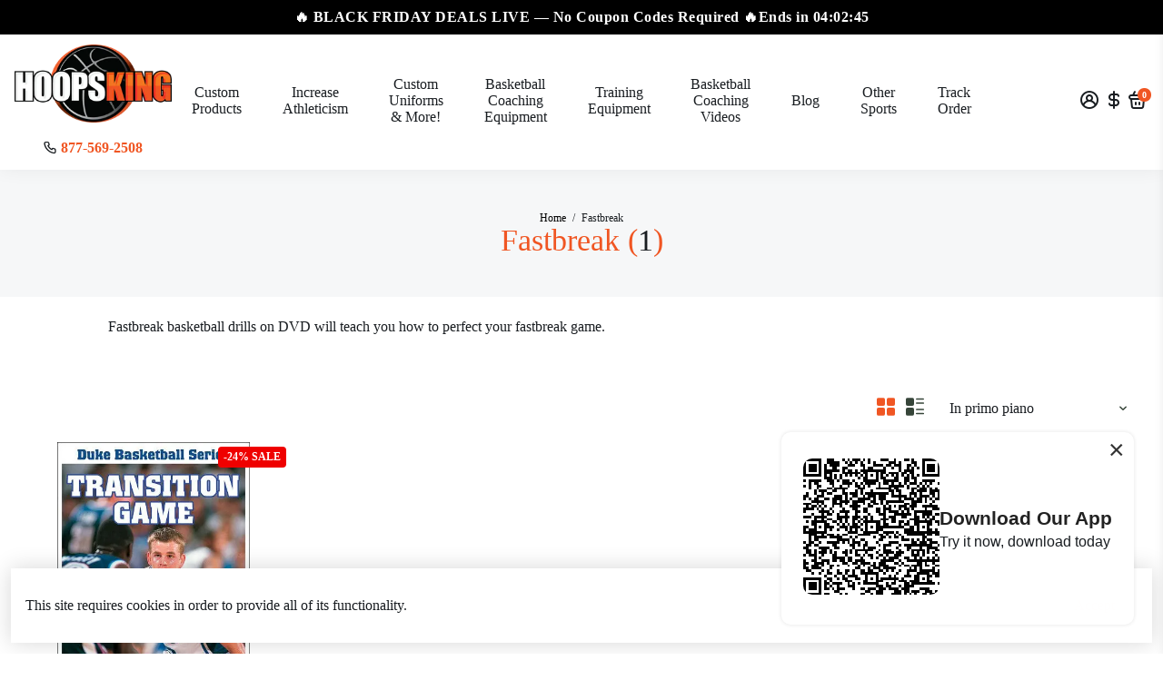

--- FILE ---
content_type: text/html; charset=utf-8
request_url: https://hoopsking.com/it/collections/fastbreak
body_size: 71921
content:
<!doctype html>


<html  >
  <head>
      <!-- Google Tag Manager -->
<script>(function(w,d,s,l,i){w[l]=w[l]||[];w[l].push({'gtm.start':
new Date().getTime(),event:'gtm.js'});var f=d.getElementsByTagName(s)[0],
j=d.createElement(s),dl=l!='dataLayer'?'&l='+l:'';j.async=true;j.src=
'https://www.googletagmanager.com/gtm.js?id='+i+dl;f.parentNode.insertBefore(j,f);
})(window,document,'script','dataLayer','GTM-KDD6JGWC');</script>
<!-- End Google Tag Manager --><!--Content in content_for_header -->
<!--LayoutHub-Embed--><link rel="stylesheet" type="text/css" href="data:text/css;base64," media="all">
<!--LH--><!--/LayoutHub-Embed--><!-- Please paste this code into <HEAD></HEAD> tag at first position --> <style>html { opacity: 0; }</style><script async type="text/javascript" src="https://jack.dealia.com/integrations/RxYZLZ/integration.js?v=20"></script>
<!-- Dealia code start{
}Dealia code end -->
<meta name="google-site-verification" content="CWrwutMG0dhdJ50DqSyJcgnC9vzfPz2id-ORkabowgo" />

<!--
888888b.                              888                88888888888 888                                      
888  "88b                             888                    888     888                                      
888  .88P                             888                    888     888                                      
8888888K.   .d88b.   .d88b.  .d8888b  888888 .d88b.  888d888 888     88888b.   .d88b.  88888b.d88b.   .d88b.  
888  "Y88b d88""88b d88""88b 88K      888   d8P  Y8b 888P"   888     888 "88b d8P  Y8b 888 "888 "88b d8P  Y8b 
888    888 888  888 888  888 "Y8888b. 888   88888888 888     888     888  888 88888888 888  888  888 88888888 
888   d88P Y88..88P Y88..88P      X88 Y88b. Y8b.     888     888     888  888 Y8b.     888  888  888 Y8b.     
8888888P"   "Y88P"   "Y88P"   88888P'  "Y888 "Y8888  888     888     888  888  "Y8888  888  888  888  "Y8888  
-->
    <title>
      Fastbreak Basketball Drills
      &ndash; HoopsKing
    </title>
    
    <meta name="description" content="Fastbreak Basketball Drills - Fastbreak basketball drills on DVD will teach you how to perfect your fastbreak game." />
    
    <link rel="canonical" href="https://hoopsking.com/it/collections/fastbreak" />
    <link href="https://static.boostertheme.co" rel="preconnect" crossorigin>
    <link rel="dns-prefetch" href="//static.boostertheme.co">
    <link href="https://theme.boostertheme.com" rel="preconnect" crossorigin>
    <link rel="dns-prefetch" href="//theme.boostertheme.com">
    <meta charset="utf-8">
    <meta http-equiv="X-UA-Compatible" content="IE=edge,chrome=1">
    <meta name="viewport" content="width=device-width,initial-scale=1,shrink-to-fit=no">

    


    <link rel="apple-touch-icon" sizes="180x180" href="//hoopsking.com/cdn/shop/files/favicon_180x180_crop_center.png?v=1689674301">
    <link rel="icon" type="image/png" sizes="32x32" href="//hoopsking.com/cdn/shop/files/favicon_32x32_crop_center.png?v=1689674301">
    <link rel="icon" type="image/png" sizes="16x16" href="//hoopsking.com/cdn/shop/files/favicon_16x16_crop_center.png?v=1689674301">
    <link rel="manifest" href="//hoopsking.com/cdn/shop/t/21/assets/site.webmanifest?v=55765968570360633461749220285">
    <meta name="msapplication-TileColor" content="">
    <meta name="theme-color" content=">


    <!-- OutlinkStickyBtn CODE Start --><!-- OutlinkStickyBtn END --> <script>window.performance && window.performance.mark && window.performance.mark('shopify.content_for_header.start');</script><meta name="facebook-domain-verification" content="q8imsbm93nea1hjly9trzsphzgbaou">
<meta name="google-site-verification" content="JEqdT5rbmGUkillrd_GZ_Up0H0WngJrlq6ql22tj_jk">
<meta id="shopify-digital-wallet" name="shopify-digital-wallet" content="/75252498730/digital_wallets/dialog">
<meta name="shopify-checkout-api-token" content="24e202e883f3cb1f5f8e1983758af2f1">
<meta id="in-context-paypal-metadata" data-shop-id="75252498730" data-venmo-supported="false" data-environment="production" data-locale="it_IT" data-paypal-v4="true" data-currency="USD">
<link rel="alternate" type="application/atom+xml" title="Feed" href="/it/collections/fastbreak.atom" />
<link rel="alternate" hreflang="x-default" href="https://hoopsking.com/collections/fastbreak">
<link rel="alternate" hreflang="es" href="https://hoopsking.com/es/collections/fastbreak">
<link rel="alternate" hreflang="it" href="https://hoopsking.com/it/collections/fastbreak">
<link rel="alternate" type="application/json+oembed" href="https://hoopsking.com/it/collections/fastbreak.oembed">
<script async="async" src="/checkouts/internal/preloads.js?locale=it-US"></script>
<link rel="preconnect" href="https://shop.app" crossorigin="anonymous">
<script async="async" src="https://shop.app/checkouts/internal/preloads.js?locale=it-US&shop_id=75252498730" crossorigin="anonymous"></script>
<script id="apple-pay-shop-capabilities" type="application/json">{"shopId":75252498730,"countryCode":"US","currencyCode":"USD","merchantCapabilities":["supports3DS"],"merchantId":"gid:\/\/shopify\/Shop\/75252498730","merchantName":"HoopsKing","requiredBillingContactFields":["postalAddress","email","phone"],"requiredShippingContactFields":["postalAddress","email","phone"],"shippingType":"shipping","supportedNetworks":["visa","masterCard","amex","discover","elo","jcb"],"total":{"type":"pending","label":"HoopsKing","amount":"1.00"},"shopifyPaymentsEnabled":true,"supportsSubscriptions":true}</script>
<script id="shopify-features" type="application/json">{"accessToken":"24e202e883f3cb1f5f8e1983758af2f1","betas":["rich-media-storefront-analytics"],"domain":"hoopsking.com","predictiveSearch":true,"shopId":75252498730,"locale":"it"}</script>
<script>var Shopify = Shopify || {};
Shopify.shop = "hoopsking.myshopify.com";
Shopify.locale = "it";
Shopify.currency = {"active":"USD","rate":"1.0"};
Shopify.country = "US";
Shopify.theme = {"name":"Booster Support (SKU) (Spiff Not Working) w\/Calc","id":177811652906,"schema_name":"Booster-6.1.5","schema_version":"6.1.5","theme_store_id":null,"role":"main"};
Shopify.theme.handle = "null";
Shopify.theme.style = {"id":null,"handle":null};
Shopify.cdnHost = "hoopsking.com/cdn";
Shopify.routes = Shopify.routes || {};
Shopify.routes.root = "/it/";</script>
<script type="module">!function(o){(o.Shopify=o.Shopify||{}).modules=!0}(window);</script>
<script>!function(o){function n(){var o=[];function n(){o.push(Array.prototype.slice.apply(arguments))}return n.q=o,n}var t=o.Shopify=o.Shopify||{};t.loadFeatures=n(),t.autoloadFeatures=n()}(window);</script>
<script>
  window.ShopifyPay = window.ShopifyPay || {};
  window.ShopifyPay.apiHost = "shop.app\/pay";
  window.ShopifyPay.redirectState = null;
</script>
<script id="shop-js-analytics" type="application/json">{"pageType":"collection"}</script>
<script defer="defer" async type="module" src="//hoopsking.com/cdn/shopifycloud/shop-js/modules/v2/client.init-shop-cart-sync_J_D_oU2-.it.esm.js"></script>
<script defer="defer" async type="module" src="//hoopsking.com/cdn/shopifycloud/shop-js/modules/v2/chunk.common_BV8fZAz3.esm.js"></script>
<script type="module">
  await import("//hoopsking.com/cdn/shopifycloud/shop-js/modules/v2/client.init-shop-cart-sync_J_D_oU2-.it.esm.js");
await import("//hoopsking.com/cdn/shopifycloud/shop-js/modules/v2/chunk.common_BV8fZAz3.esm.js");

  window.Shopify.SignInWithShop?.initShopCartSync?.({"fedCMEnabled":true,"windoidEnabled":true});

</script>
<script>
  window.Shopify = window.Shopify || {};
  if (!window.Shopify.featureAssets) window.Shopify.featureAssets = {};
  window.Shopify.featureAssets['shop-js'] = {"shop-cart-sync":["modules/v2/client.shop-cart-sync_CnV3DpDz.it.esm.js","modules/v2/chunk.common_BV8fZAz3.esm.js"],"init-fed-cm":["modules/v2/client.init-fed-cm_DHFFeV_C.it.esm.js","modules/v2/chunk.common_BV8fZAz3.esm.js"],"init-shop-email-lookup-coordinator":["modules/v2/client.init-shop-email-lookup-coordinator_Dxp_oAdf.it.esm.js","modules/v2/chunk.common_BV8fZAz3.esm.js"],"shop-cash-offers":["modules/v2/client.shop-cash-offers_DaRJys4N.it.esm.js","modules/v2/chunk.common_BV8fZAz3.esm.js","modules/v2/chunk.modal_DkkyY8lU.esm.js"],"init-shop-cart-sync":["modules/v2/client.init-shop-cart-sync_J_D_oU2-.it.esm.js","modules/v2/chunk.common_BV8fZAz3.esm.js"],"init-windoid":["modules/v2/client.init-windoid_Ck59CLf2.it.esm.js","modules/v2/chunk.common_BV8fZAz3.esm.js"],"shop-toast-manager":["modules/v2/client.shop-toast-manager_lPcGmglq.it.esm.js","modules/v2/chunk.common_BV8fZAz3.esm.js"],"pay-button":["modules/v2/client.pay-button_D7-VpqRn.it.esm.js","modules/v2/chunk.common_BV8fZAz3.esm.js"],"shop-button":["modules/v2/client.shop-button_BjgISrh5.it.esm.js","modules/v2/chunk.common_BV8fZAz3.esm.js"],"shop-login-button":["modules/v2/client.shop-login-button_CNBwUN3x.it.esm.js","modules/v2/chunk.common_BV8fZAz3.esm.js","modules/v2/chunk.modal_DkkyY8lU.esm.js"],"avatar":["modules/v2/client.avatar_BTnouDA3.it.esm.js"],"shop-follow-button":["modules/v2/client.shop-follow-button_CZJyPbjV.it.esm.js","modules/v2/chunk.common_BV8fZAz3.esm.js","modules/v2/chunk.modal_DkkyY8lU.esm.js"],"init-customer-accounts-sign-up":["modules/v2/client.init-customer-accounts-sign-up_CSsxFFQu.it.esm.js","modules/v2/client.shop-login-button_CNBwUN3x.it.esm.js","modules/v2/chunk.common_BV8fZAz3.esm.js","modules/v2/chunk.modal_DkkyY8lU.esm.js"],"init-shop-for-new-customer-accounts":["modules/v2/client.init-shop-for-new-customer-accounts_BRUGjW-W.it.esm.js","modules/v2/client.shop-login-button_CNBwUN3x.it.esm.js","modules/v2/chunk.common_BV8fZAz3.esm.js","modules/v2/chunk.modal_DkkyY8lU.esm.js"],"init-customer-accounts":["modules/v2/client.init-customer-accounts_BXpIF47Z.it.esm.js","modules/v2/client.shop-login-button_CNBwUN3x.it.esm.js","modules/v2/chunk.common_BV8fZAz3.esm.js","modules/v2/chunk.modal_DkkyY8lU.esm.js"],"checkout-modal":["modules/v2/client.checkout-modal_C2dwORHO.it.esm.js","modules/v2/chunk.common_BV8fZAz3.esm.js","modules/v2/chunk.modal_DkkyY8lU.esm.js"],"lead-capture":["modules/v2/client.lead-capture_B_fX_jPv.it.esm.js","modules/v2/chunk.common_BV8fZAz3.esm.js","modules/v2/chunk.modal_DkkyY8lU.esm.js"],"shop-login":["modules/v2/client.shop-login_DRrdevzp.it.esm.js","modules/v2/chunk.common_BV8fZAz3.esm.js","modules/v2/chunk.modal_DkkyY8lU.esm.js"],"payment-terms":["modules/v2/client.payment-terms_bQ6fKe1x.it.esm.js","modules/v2/chunk.common_BV8fZAz3.esm.js","modules/v2/chunk.modal_DkkyY8lU.esm.js"]};
</script>
<script>(function() {
  var isLoaded = false;
  function asyncLoad() {
    if (isLoaded) return;
    isLoaded = true;
    var urls = ["https:\/\/exapp.flickrocket.com\/shopify\/Scripts\/fr_sso.js?shop=hoopsking.myshopify.com","https:\/\/d1o5e9vlirdalo.cloudfront.net\/vfLoader.js?pk=hoopsking\u0026e=prod\u0026shop=hoopsking.myshopify.com","https:\/\/static2.rapidsearch.dev\/resultpage.js?shop=hoopsking.myshopify.com","https:\/\/s3-us-west-2.amazonaws.com\/da-restock\/da-restock.js?shop=hoopsking.myshopify.com"];
    for (var i = 0; i < urls.length; i++) {
      var s = document.createElement('script');
      s.type = 'text/javascript';
      s.async = true;
      s.src = urls[i];
      var x = document.getElementsByTagName('script')[0];
      x.parentNode.insertBefore(s, x);
    }
  };
  if(window.attachEvent) {
    window.attachEvent('onload', asyncLoad);
  } else {
    window.addEventListener('load', asyncLoad, false);
  }
})();</script>
<script id="__st">var __st={"a":75252498730,"offset":-21600,"reqid":"ed30796a-d75c-4b32-8e54-491a79b2bd0a-1764619027","pageurl":"hoopsking.com\/it\/collections\/fastbreak","u":"b25d79d251ab","p":"collection","rtyp":"collection","rid":443930575146};</script>
<script>window.ShopifyPaypalV4VisibilityTracking = true;</script>
<script id="captcha-bootstrap">!function(){'use strict';const t='contact',e='account',n='new_comment',o=[[t,t],['blogs',n],['comments',n],[t,'customer']],c=[[e,'customer_login'],[e,'guest_login'],[e,'recover_customer_password'],[e,'create_customer']],r=t=>t.map((([t,e])=>`form[action*='/${t}']:not([data-nocaptcha='true']) input[name='form_type'][value='${e}']`)).join(','),a=t=>()=>t?[...document.querySelectorAll(t)].map((t=>t.form)):[];function s(){const t=[...o],e=r(t);return a(e)}const i='password',u='form_key',d=['recaptcha-v3-token','g-recaptcha-response','h-captcha-response',i],f=()=>{try{return window.sessionStorage}catch{return}},m='__shopify_v',_=t=>t.elements[u];function p(t,e,n=!1){try{const o=window.sessionStorage,c=JSON.parse(o.getItem(e)),{data:r}=function(t){const{data:e,action:n}=t;return t[m]||n?{data:e,action:n}:{data:t,action:n}}(c);for(const[e,n]of Object.entries(r))t.elements[e]&&(t.elements[e].value=n);n&&o.removeItem(e)}catch(o){console.error('form repopulation failed',{error:o})}}const l='form_type',E='cptcha';function T(t){t.dataset[E]=!0}const w=window,h=w.document,L='Shopify',v='ce_forms',y='captcha';let A=!1;((t,e)=>{const n=(g='f06e6c50-85a8-45c8-87d0-21a2b65856fe',I='https://cdn.shopify.com/shopifycloud/storefront-forms-hcaptcha/ce_storefront_forms_captcha_hcaptcha.v1.5.2.iife.js',D={infoText:'Protetto da hCaptcha',privacyText:'Privacy',termsText:'Termini'},(t,e,n)=>{const o=w[L][v],c=o.bindForm;if(c)return c(t,g,e,D).then(n);var r;o.q.push([[t,g,e,D],n]),r=I,A||(h.body.append(Object.assign(h.createElement('script'),{id:'captcha-provider',async:!0,src:r})),A=!0)});var g,I,D;w[L]=w[L]||{},w[L][v]=w[L][v]||{},w[L][v].q=[],w[L][y]=w[L][y]||{},w[L][y].protect=function(t,e){n(t,void 0,e),T(t)},Object.freeze(w[L][y]),function(t,e,n,w,h,L){const[v,y,A,g]=function(t,e,n){const i=e?o:[],u=t?c:[],d=[...i,...u],f=r(d),m=r(i),_=r(d.filter((([t,e])=>n.includes(e))));return[a(f),a(m),a(_),s()]}(w,h,L),I=t=>{const e=t.target;return e instanceof HTMLFormElement?e:e&&e.form},D=t=>v().includes(t);t.addEventListener('submit',(t=>{const e=I(t);if(!e)return;const n=D(e)&&!e.dataset.hcaptchaBound&&!e.dataset.recaptchaBound,o=_(e),c=g().includes(e)&&(!o||!o.value);(n||c)&&t.preventDefault(),c&&!n&&(function(t){try{if(!f())return;!function(t){const e=f();if(!e)return;const n=_(t);if(!n)return;const o=n.value;o&&e.removeItem(o)}(t);const e=Array.from(Array(32),(()=>Math.random().toString(36)[2])).join('');!function(t,e){_(t)||t.append(Object.assign(document.createElement('input'),{type:'hidden',name:u})),t.elements[u].value=e}(t,e),function(t,e){const n=f();if(!n)return;const o=[...t.querySelectorAll(`input[type='${i}']`)].map((({name:t})=>t)),c=[...d,...o],r={};for(const[a,s]of new FormData(t).entries())c.includes(a)||(r[a]=s);n.setItem(e,JSON.stringify({[m]:1,action:t.action,data:r}))}(t,e)}catch(e){console.error('failed to persist form',e)}}(e),e.submit())}));const S=(t,e)=>{t&&!t.dataset[E]&&(n(t,e.some((e=>e===t))),T(t))};for(const o of['focusin','change'])t.addEventListener(o,(t=>{const e=I(t);D(e)&&S(e,y())}));const B=e.get('form_key'),M=e.get(l),P=B&&M;t.addEventListener('DOMContentLoaded',(()=>{const t=y();if(P)for(const e of t)e.elements[l].value===M&&p(e,B);[...new Set([...A(),...v().filter((t=>'true'===t.dataset.shopifyCaptcha))])].forEach((e=>S(e,t)))}))}(h,new URLSearchParams(w.location.search),n,t,e,['guest_login'])})(!0,!0)}();</script>
<script integrity="sha256-52AcMU7V7pcBOXWImdc/TAGTFKeNjmkeM1Pvks/DTgc=" data-source-attribution="shopify.loadfeatures" defer="defer" src="//hoopsking.com/cdn/shopifycloud/storefront/assets/storefront/load_feature-81c60534.js" crossorigin="anonymous"></script>
<script crossorigin="anonymous" defer="defer" src="//hoopsking.com/cdn/shopifycloud/storefront/assets/shopify_pay/storefront-65b4c6d7.js?v=20250812"></script>
<script data-source-attribution="shopify.dynamic_checkout.dynamic.init">var Shopify=Shopify||{};Shopify.PaymentButton=Shopify.PaymentButton||{isStorefrontPortableWallets:!0,init:function(){window.Shopify.PaymentButton.init=function(){};var t=document.createElement("script");t.src="https://hoopsking.com/cdn/shopifycloud/portable-wallets/latest/portable-wallets.it.js",t.type="module",document.head.appendChild(t)}};
</script>
<script data-source-attribution="shopify.dynamic_checkout.buyer_consent">
  function portableWalletsHideBuyerConsent(e){var t=document.getElementById("shopify-buyer-consent"),n=document.getElementById("shopify-subscription-policy-button");t&&n&&(t.classList.add("hidden"),t.setAttribute("aria-hidden","true"),n.removeEventListener("click",e))}function portableWalletsShowBuyerConsent(e){var t=document.getElementById("shopify-buyer-consent"),n=document.getElementById("shopify-subscription-policy-button");t&&n&&(t.classList.remove("hidden"),t.removeAttribute("aria-hidden"),n.addEventListener("click",e))}window.Shopify?.PaymentButton&&(window.Shopify.PaymentButton.hideBuyerConsent=portableWalletsHideBuyerConsent,window.Shopify.PaymentButton.showBuyerConsent=portableWalletsShowBuyerConsent);
</script>
<script data-source-attribution="shopify.dynamic_checkout.cart.bootstrap">document.addEventListener("DOMContentLoaded",(function(){function t(){return document.querySelector("shopify-accelerated-checkout-cart, shopify-accelerated-checkout")}if(t())Shopify.PaymentButton.init();else{new MutationObserver((function(e,n){t()&&(Shopify.PaymentButton.init(),n.disconnect())})).observe(document.body,{childList:!0,subtree:!0})}}));
</script>
<script id='scb4127' type='text/javascript' async='' src='https://hoopsking.com/cdn/shopifycloud/privacy-banner/storefront-banner.js'></script><link id="shopify-accelerated-checkout-styles" rel="stylesheet" media="screen" href="https://hoopsking.com/cdn/shopifycloud/portable-wallets/latest/accelerated-checkout-backwards-compat.css" crossorigin="anonymous">
<style id="shopify-accelerated-checkout-cart">
        #shopify-buyer-consent {
  margin-top: 1em;
  display: inline-block;
  width: 100%;
}

#shopify-buyer-consent.hidden {
  display: none;
}

#shopify-subscription-policy-button {
  background: none;
  border: none;
  padding: 0;
  text-decoration: underline;
  font-size: inherit;
  cursor: pointer;
}

#shopify-subscription-policy-button::before {
  box-shadow: none;
}

      </style>

<script>window.performance && window.performance.mark && window.performance.mark('shopify.content_for_header.end');</script>

    <style>
                               :root{--baseFont: "Times New Roman", Times, serif;--titleFont: "Times New Roman", Times, serif;--smallFontSize: 14px;--baseFontSize: 16px;--mediumFontSize: 34px;--mediumSubtitleFontSize: 27.2px;--bigFontSize: 48px;--headingFontSize: 24px;--subHeadingFontSize: 16px;--bodyBackgroundColor: #ffffff;--textColor:  #191d21;--titleColor: #f05623;--secondaryBodyBackgroundColor: #efefef;--secondaryTextColor: #364539;--linkColor: ;--gLinkColor: ;--accentColor: #f05623;--accentColor005: rgba(240, 86, 35, 0.05);--accentColor01: rgba(240, 86, 35, 0.1);--accentColor025: rgba(240, 86, 35, 0.25);--accentColor05: rgba(240, 86, 35, 0.5);--accentColor075: rgba(240, 86, 35, 0.75);--accentTextColor: #ffffff;--secondaryAccentColor: #ffffff;--secondaryAccentTextColor: #191d21;--disabledBackgroundColor: ;--disabledTextColor: ;--alertColor: #ef0000;--alertColor005: rgba(239, 0, 0, 0.05);--borderRadius: 4px;--borderRadiusSmall: 4px;--cardPadding: 6px;--maxwidth:1280px;;--inputFill: #efefef;--inputContent: #000000}*{box-sizing:border-box;backface-visibility:hidden}html{-webkit-text-size-adjust:100%}body{margin:0}main{display:block}hr{box-sizing:content-box;height:0;overflow:visible}pre{font-family:monospace, monospace;font-size:1em}a{background-color:transparent}abbr[title]{border-bottom:none;text-decoration:underline;text-decoration:underline dotted}b,strong{font-weight:bolder}code,kbd,samp{font-family:monospace, monospace;font-size:1em}small{font-size:80%}sub,sup{font-size:75%;line-height:0;position:relative;vertical-align:baseline}sub{bottom:-0.25em}sup{top:-0.5em}img{border-style:none;max-width:100%;height:auto}button,input,optgroup,select,textarea{font-family:inherit;font-size:100%;line-height:1.15;margin:0;background:var(--inputFill);color:var(--inputContent);border:1px solid #e2e2e2;border-radius:var(--borderRadiusSmall)}button:hover,select:hover{cursor:pointer}button,input{overflow:visible}button,select{text-transform:none}button,[type="button"],[type="reset"],[type="submit"]{-webkit-appearance:button}button::-moz-focus-inner,[type="button"]::-moz-focus-inner,[type="reset"]::-moz-focus-inner,[type="submit"]::-moz-focus-inner{border-style:none;padding:0}button:-moz-focusring,[type="button"]:-moz-focusring,[type="reset"]:-moz-focusring,[type="submit"]:-moz-focusring{outline:1px dotted ButtonText}fieldset{padding:0.35em 0.75em 0.625em}legend{box-sizing:border-box;color:inherit;display:table;max-width:100%;padding:0;white-space:normal}progress{vertical-align:baseline}textarea{overflow:auto}[type="checkbox"],[type="radio"]{box-sizing:border-box;padding:0}[type="number"]::-webkit-inner-spin-button,[type="number"]::-webkit-outer-spin-button{height:auto}[type="search"]{-webkit-appearance:textfield;outline-offset:-2px}[type="search"]::-webkit-search-decoration{-webkit-appearance:none}::-webkit-file-upload-button{-webkit-appearance:button;font:inherit}details{display:block}summary{display:list-item}template{display:none}[hidden]{display:none}:focus{outline:0}select:focus,input:focus{border:1px solid darken(#e2e2e2, 20%)}[class^="col"] p{width:100%}.container-fluid,.container{margin-right:auto;margin-left:auto}.row-container{margin:auto auto}.row{position:relative;display:-webkit-box;display:-ms-flexbox;display:flex;-webkit-box-flex:0;-ms-flex:0 1 auto;flex:0 1 auto;-webkit-box-orient:horizontal;-webkit-box-direction:normal;-ms-flex-direction:row;flex-direction:row;-ms-flex-wrap:wrap;flex-wrap:wrap;width:100%}.row.reverse{-webkit-box-orient:horizontal;-webkit-box-direction:reverse;-ms-flex-direction:row-reverse;flex-direction:row-reverse}.col.reverse{-webkit-box-orient:vertical;-webkit-box-direction:reverse;-ms-flex-direction:column-reverse;flex-direction:column-reverse}.hide{display:none !important}.col-min,.col,.col-1,.col-2,.col-3,.col-4,.col-5,.col-6,.col-7,.col-8,.col-9,.col-10,.col-11,.col-12,.col-offset-0,.col-offset-1,.col-offset-2,.col-offset-3,.col-offset-4,.col-offset-5,.col-offset-6,.col-offset-7,.col-offset-8,.col-offset-9,.col-offset-10,.col-offset-11,.col-offset-12{display:flex;-webkit-box-flex:0;-ms-flex:0 0 auto;flex:0 0 auto;padding-right:12px;padding-left:12px}.col-min{max-width:100%}.col{-webkit-box-flex:1;-ms-flex-positive:1;flex-grow:1;-ms-flex-preferred-size:0;flex-basis:0;max-width:100%}.col-1{-ms-flex-preferred-size:8.33333333%;flex-basis:8.33333333%;max-width:8.33333333%}.col-2{-ms-flex-preferred-size:16.66666667%;flex-basis:16.66666667%;max-width:16.66666667%}.col-3{-ms-flex-preferred-size:25%;flex-basis:25%;max-width:25%}.col-4{-ms-flex-preferred-size:33.33333333%;flex-basis:33.33333333%;max-width:33.33333333%}.col-5{-ms-flex-preferred-size:41.66666667%;flex-basis:41.66666667%;max-width:41.66666667%}.col-6{-ms-flex-preferred-size:50%;flex-basis:50%;max-width:50%}.col-7{-ms-flex-preferred-size:58.33333333%;flex-basis:58.33333333%;max-width:58.33333333%}.col-8{-ms-flex-preferred-size:66.66666667%;flex-basis:66.66666667%;max-width:66.66666667%}.col-9{-ms-flex-preferred-size:75%;flex-basis:75%;max-width:75%}.col-10{-ms-flex-preferred-size:83.33333333%;flex-basis:83.33333333%;max-width:83.33333333%}.col-11{-ms-flex-preferred-size:91.66666667%;flex-basis:91.66666667%;max-width:91.66666667%}.col-12{-ms-flex-preferred-size:100%;flex-basis:100%;max-width:100%}.col-offset-0{margin-left:0}.col-offset-1{margin-left:8.33333333%}.col-offset-2{margin-left:16.66666667%}.col-offset-3{margin-left:25%}.col-offset-4{margin-left:33.33333333%}.col-offset-5{margin-left:41.66666667%}.col-offset-6{margin-left:50%}.col-offset-7{margin-left:58.33333333%}.col-offset-8{margin-left:66.66666667%}.col-offset-9{margin-left:75%}.col-offset-10{margin-left:83.33333333%}.col-offset-11{margin-left:91.66666667%}.start{-webkit-box-pack:start;-ms-flex-pack:start;justify-content:flex-start;justify-items:flex-start;text-align:left;text-align:start}.center{-webkit-box-pack:center;-ms-flex-pack:center;justify-content:center;justify-items:center;text-align:center}.end{-webkit-box-pack:end;-ms-flex-pack:end;justify-content:flex-end;justify-items:flex-end;text-align:right;text-align:end}.top{-webkit-box-align:start;-ms-flex-align:start;align-items:flex-start;align-content:flex-start}.middle{-webkit-box-align:center;-ms-flex-align:center;align-items:center;align-content:center}.bottom{-webkit-box-align:end;-ms-flex-align:end;align-items:flex-end;align-content:flex-end}.around{-ms-flex-pack:distribute;justify-content:space-around}.between{-webkit-box-pack:justify;-ms-flex-pack:justify;justify-content:space-between}.first{-webkit-box-ordinal-group:0;-ms-flex-order:-1;order:-1}.last{-webkit-box-ordinal-group:2;-ms-flex-order:1;order:1}@media only screen and (min-width: 600px){.col-sm-min,.col-sm,.col-sm-1,.col-sm-2,.col-sm-3,.col-sm-4,.col-sm-5,.col-sm-6,.col-sm-7,.col-sm-8,.col-sm-9,.col-sm-10,.col-sm-11,.col-sm-12,.col-sm-offset-0,.col-sm-offset-1,.col-sm-offset-2,.col-sm-offset-3,.col-sm-offset-4,.col-sm-offset-5,.col-sm-offset-6,.col-sm-offset-7,.col-sm-offset-8,.col-sm-offset-9,.col-sm-offset-10,.col-sm-offset-11,.col-sm-offset-12{display:flex;-webkit-box-flex:0;-ms-flex:0 0 auto;flex:0 0 auto;padding-right:12px;padding-left:12px}.col-sm{-webkit-box-flex:1;-ms-flex-positive:1;flex-grow:1;-ms-flex-preferred-size:0;flex-basis:0;max-width:100%}.col-sm-1{-ms-flex-preferred-size:8.33333333%;flex-basis:8.33333333%;max-width:8.33333333%}.col-sm-2{-ms-flex-preferred-size:16.66666667%;flex-basis:16.66666667%;max-width:16.66666667%}.col-sm-3{-ms-flex-preferred-size:25%;flex-basis:25%;max-width:25%}.col-sm-4{-ms-flex-preferred-size:33.33333333%;flex-basis:33.33333333%;max-width:33.33333333%}.col-sm-5{-ms-flex-preferred-size:41.66666667%;flex-basis:41.66666667%;max-width:41.66666667%}.col-sm-6{-ms-flex-preferred-size:50%;flex-basis:50%;max-width:50%}.col-sm-7{-ms-flex-preferred-size:58.33333333%;flex-basis:58.33333333%;max-width:58.33333333%}.col-sm-8{-ms-flex-preferred-size:66.66666667%;flex-basis:66.66666667%;max-width:66.66666667%}.col-sm-9{-ms-flex-preferred-size:75%;flex-basis:75%;max-width:75%}.col-sm-10{-ms-flex-preferred-size:83.33333333%;flex-basis:83.33333333%;max-width:83.33333333%}.col-sm-11{-ms-flex-preferred-size:91.66666667%;flex-basis:91.66666667%;max-width:91.66666667%}.col-sm-12{-ms-flex-preferred-size:100%;flex-basis:100%;max-width:100%}.col-sm-offset-0{margin-left:0}.col-sm-offset-1{margin-left:8.33333333%}.col-sm-offset-2{margin-left:16.66666667%}.col-sm-offset-3{margin-left:25%}.col-sm-offset-4{margin-left:33.33333333%}.col-sm-offset-5{margin-left:41.66666667%}.col-sm-offset-6{margin-left:50%}.col-sm-offset-7{margin-left:58.33333333%}.col-sm-offset-8{margin-left:66.66666667%}.col-sm-offset-9{margin-left:75%}.col-sm-offset-10{margin-left:83.33333333%}.col-sm-offset-11{margin-left:91.66666667%}.start-sm{-webkit-box-pack:start;-ms-flex-pack:start;justify-content:flex-start;text-align:left;text-align:start}.center-sm{-webkit-box-pack:center;-ms-flex-pack:center;justify-content:center;text-align:center}.end-sm{-webkit-box-pack:end;-ms-flex-pack:end;justify-content:flex-end;text-align:right;text-align:end}.top-sm{-webkit-box-align:start;-ms-flex-align:start;align-items:flex-start}.middle-sm{-webkit-box-align:center;-ms-flex-align:center;align-items:center}.bottom-sm{-webkit-box-align:end;-ms-flex-align:end;align-items:flex-end}.around-sm{-ms-flex-pack:distribute;justify-content:space-around}.between-sm{-webkit-box-pack:justify;-ms-flex-pack:justify;justify-content:space-between}.first-sm{-webkit-box-ordinal-group:0;-ms-flex-order:-1;order:-1}.last-sm{-webkit-box-ordinal-group:2;-ms-flex-order:1;order:1}}@media only screen and (min-width: 768px){.col-md-min,.col-md,.col-md-1,.col-md-2,.col-md-3,.col-md-4,.col-md-5,.col-md-6,.col-md-7,.col-md-8,.col-md-9,.col-md-10,.col-md-11,.col-md-12,.col-md-1-5,.col-md-offset-0,.col-md-offset-1,.col-md-offset-2,.col-md-offset-3,.col-md-offset-4,.col-md-offset-5,.col-md-offset-6,.col-md-offset-7,.col-md-offset-8,.col-md-offset-9,.col-md-offset-10,.col-md-offset-11,.col-md-offset-12{display:flex;-webkit-box-flex:0;-ms-flex:0 0 auto;flex:0 0 auto;padding-right:12px;padding-left:12px}.col-md{-webkit-box-flex:1;-ms-flex-positive:1;flex-grow:1;-ms-flex-preferred-size:0;flex-basis:0;max-width:100%}.col-md-1-5{-ms-flex-preferred-size:20%;flex-basis:20%;max-width:20%}.col-md-1{-ms-flex-preferred-size:8.33333333%;flex-basis:8.33333333%;max-width:8.33333333%}.col-md-2{-ms-flex-preferred-size:16.66666667%;flex-basis:16.66666667%;max-width:16.66666667%}.col-md-3{-ms-flex-preferred-size:25%;flex-basis:25%;max-width:25%}.col-md-4{-ms-flex-preferred-size:33.33333333%;flex-basis:33.33333333%;max-width:33.33333333%}.col-md-5{-ms-flex-preferred-size:41.66666667%;flex-basis:41.66666667%;max-width:41.66666667%}.col-md-6{-ms-flex-preferred-size:50%;flex-basis:50%;max-width:50%}.col-md-7{-ms-flex-preferred-size:58.33333333%;flex-basis:58.33333333%;max-width:58.33333333%}.col-md-8{-ms-flex-preferred-size:66.66666667%;flex-basis:66.66666667%;max-width:66.66666667%}.col-md-9{-ms-flex-preferred-size:75%;flex-basis:75%;max-width:75%}.col-md-10{-ms-flex-preferred-size:83.33333333%;flex-basis:83.33333333%;max-width:83.33333333%}.col-md-11{-ms-flex-preferred-size:91.66666667%;flex-basis:91.66666667%;max-width:91.66666667%}.col-md-12{-ms-flex-preferred-size:100%;flex-basis:100%;max-width:100%}.col-md-offset-0{margin-left:0}.col-md-offset-1{margin-left:8.33333333%}.col-md-offset-2{margin-left:16.66666667%}.col-md-offset-3{margin-left:25%}.col-md-offset-4{margin-left:33.33333333%}.col-md-offset-5{margin-left:41.66666667%}.col-md-offset-6{margin-left:50%}.col-md-offset-7{margin-left:58.33333333%}.col-md-offset-8{margin-left:66.66666667%}.col-md-offset-9{margin-left:75%}.col-md-offset-10{margin-left:83.33333333%}.col-md-offset-11{margin-left:91.66666667%}.start-md{-webkit-box-pack:start;-ms-flex-pack:start;justify-content:flex-start;text-align:left;text-align:start}.center-md{-webkit-box-pack:center;-ms-flex-pack:center;justify-content:center;text-align:center}.end-md{-webkit-box-pack:end;-ms-flex-pack:end;justify-content:flex-end;text-align:right;text-align:end}.top-md{-webkit-box-align:start;-ms-flex-align:start;align-items:flex-start}.middle-md{-webkit-box-align:center;-ms-flex-align:center;align-items:center}.bottom-md{-webkit-box-align:end;-ms-flex-align:end;align-items:flex-end}.around-md{-ms-flex-pack:distribute;justify-content:space-around}.between-md{-webkit-box-pack:justify;-ms-flex-pack:justify;justify-content:space-between}.first-md{-webkit-box-ordinal-group:0;-ms-flex-order:-1;order:-1}.last-md{-webkit-box-ordinal-group:2;-ms-flex-order:1;order:1}}@media only screen and (min-width: 1024px){.col-lg-min,.col-lg,.col-lg-1,.col-lg-2,.col-lg-3,.col-lg-4,.col-lg-5,.col-lg-1-5,.col-lg-6,.col-lg-7,.col-lg-8,.col-lg-9,.col-lg-10,.col-lg-11,.col-lg-12,.col-lg-offset-0,.col-lg-offset-1,.col-lg-offset-2,.col-lg-offset-3,.col-lg-offset-4,.col-lg-offset-5,.col-lg-offset-6,.col-lg-offset-7,.col-lg-offset-8,.col-lg-offset-9,.col-lg-offset-10,.col-lg-offset-11,.col-lg-offset-12{display:flex;-webkit-box-flex:0;-ms-flex:0 0 auto;flex:0 0 auto;padding-right:12px;padding-left:12px}.col-lg{-webkit-box-flex:1;-ms-flex-positive:1;flex-grow:1;-ms-flex-preferred-size:0;flex-basis:0;max-width:100%}.col-lg-1{-ms-flex-preferred-size:8.33333333%;flex-basis:8.33333333%;max-width:8.33333333%}.col-lg-2{-ms-flex-preferred-size:16.66666667%;flex-basis:16.66666667%;max-width:16.66666667%}.col-lg-1-5{-ms-flex-preferred-size:20%;flex-basis:20%;max-width:20%}.col-lg-3{-ms-flex-preferred-size:25%;flex-basis:25%;max-width:25%}.col-lg-4{-ms-flex-preferred-size:33.33333333%;flex-basis:33.33333333%;max-width:33.33333333%}.col-lg-5{-ms-flex-preferred-size:41.66666667%;flex-basis:41.66666667%;max-width:41.66666667%}.col-lg-6{-ms-flex-preferred-size:50%;flex-basis:50%;max-width:50%}.col-lg-7{-ms-flex-preferred-size:58.33333333%;flex-basis:58.33333333%;max-width:58.33333333%}.col-lg-8{-ms-flex-preferred-size:66.66666667%;flex-basis:66.66666667%;max-width:66.66666667%}.col-lg-9{-ms-flex-preferred-size:75%;flex-basis:75%;max-width:75%}.col-lg-10{-ms-flex-preferred-size:83.33333333%;flex-basis:83.33333333%;max-width:83.33333333%}.col-lg-11{-ms-flex-preferred-size:91.66666667%;flex-basis:91.66666667%;max-width:91.66666667%}.col-lg-12{-ms-flex-preferred-size:100%;flex-basis:100%;max-width:100%}.col-lg-offset-0{margin-left:0}.col-lg-offset-1{margin-left:8.33333333%}.col-lg-offset-2{margin-left:16.66666667%}.col-lg-offset-3{margin-left:25%}.col-lg-offset-4{margin-left:33.33333333%}.col-lg-offset-5{margin-left:41.66666667%}.col-lg-offset-6{margin-left:50%}.col-lg-offset-7{margin-left:58.33333333%}.col-lg-offset-8{margin-left:66.66666667%}.col-lg-offset-9{margin-left:75%}.col-lg-offset-10{margin-left:83.33333333%}.col-lg-offset-11{margin-left:91.66666667%}.start-lg{-webkit-box-pack:start;-ms-flex-pack:start;justify-content:flex-start;text-align:left;text-align:start}.center-lg{-webkit-box-pack:center;-ms-flex-pack:center;justify-content:center;text-align:center}.end-lg{-webkit-box-pack:end;-ms-flex-pack:end;justify-content:flex-end;text-align:right;text-align:end}.top-lg{-webkit-box-align:start;-ms-flex-align:start;align-items:flex-start}.middle-lg{-webkit-box-align:center;-ms-flex-align:center;align-items:center}.bottom-lg{-webkit-box-align:end;-ms-flex-align:end;align-items:flex-end}.around-lg{-ms-flex-pack:distribute;justify-content:space-around}.between-lg{-webkit-box-pack:justify;-ms-flex-pack:justify;justify-content:space-between}.first-lg{-webkit-box-ordinal-group:0;-ms-flex-order:-1;order:-1}.last-lg{-webkit-box-ordinal-group:2;-ms-flex-order:1;order:1}}.primaryCombo{background-color:var(--accentColor);color:var(--accentTextColor)}.primaryCombo--reversed{background-color:var(--accentTextColor);color:var(--accentColor)}.secondaryCombo{background-color:var(--secondaryAccentColor);color:var(--secondaryAccentTextColor)}.secondaryCombo--reversed{background-color:var(--secondaryAccentTextColor);color:var(--secondaryAccentColor)}.unflex{display:block}.flex{display:flex}::-moz-selection{color:var(--accentTextColor);background:var(--accentColor)}::selection{color:var(--accentTextColor);background:var(--accentColor)}table{border:1px inset transparent;border-collapse:collapse}td,th{padding:16px}tr{transition:background-color 0.15s}tr:nth-child(even){background-color:rgba(239, 239, 239, 0.85);color:var(--secondaryTextColor)}tr:hover{background-color:var(--secondaryBodyBackgroundColor)}.h-reset,.h-reset--all h1,.h-reset--all h2,.h-reset--all h3,.h-reset--all h4,.h-reset--all h5,.h-reset--all h6{margin:0;line-height:1em;font-weight:normal}.urgency__text span p{margin:0}h1,h2,h3{font-family:var(--titleFont)}h1,h2{font-weight:400;color:var(--titleColor)}p,span{color:var(--textColor)}.p-reset,.p-reset--all p{line-height:1.35em;margin:0}a{color:var(--linkColor)}a:not(.button):hover{color:var(--accentColor)}.inherit .s__block *:not(.button):not(.tag):not(.countdown),.footer.inherit *:not(.button),.subfooter.inherit *:not(.button),.info-bar *,.bcard--default .inherit *,.slide .inherit *,.banner.inherit *{color:inherit}.max-width,.layout__boxed,.layout__stretchBg>.layout__content{max-width:var(--maxwidth);margin-right:auto;margin-left:auto;width:100%;position:relative}.raw__content{padding-left:0.75rem;padding-right:0.75rem}.layout__boxed>.layout__content,.layout__stretchContent>.layout__content{margin-right:auto;margin-left:auto;width:100%;position:relative}html,body{height:100%}.container{min-height:100vh;display:flex;flex-direction:column}main{display:flex;flex-direction:column;flex:1 1 auto}.wrapper--bottom{margin-top:auto;padding-top:48px}body{font-family:var(--baseFont);font-weight:400;font-size:var(--baseFontSize);background:var(--bodyBackgroundColor);color:var(--textColor)}input{border-radius:var(--borderRadiusSmall)}.svg-icon{height:20px;width:20px;max-height:100%;fill:currentColor}.icon-link{height:100%;line-height:0;max-height:20px;margin:0px 4px !important}.icon-link .uil{font-size:25px;color:currentColor}.icon-link .uil.uil-facebook-f{font-size:22px}.icon-link .uil.uil-whatsapp{font-size:23px;line-height:20px}.icon-link .uil::before{line-height:20px;margin:0px !important;padding:0px}.overlay{position:absolute;width:100%;height:100%;top:0;left:0}.self__align--center{align-self:center}.self__align--top{align-self:flex-start}.self__align--bottom{align-self:flex-end}.self__justify--start{justify-self:flex-start}.self__justify--center{justify-self:center}.self__justify--end{justify-self:flex-end}.border-radius{border-radius:var(--borderRadius)}.border-radius--small{border-radius:var(--borderRadiusSmall)}.margin__vertical{margin-top:12px;margin-bottom:12px}.margin__horizontal{margin-left:12px;margin-right:12px}.margin--4{margin:4px}.margin__bottom--12{margin-bottom:12px}.margin__horizontal--4{margin-left:4px;margin-right:4px}.margin--8{margin:8px}.margin--16{margin:16px}.padding__horizontal{padding-left:12px;padding-right:12px}.padding__vertical{padding-top:12px;padding-bottom:12px}.bg__top{background-position:top}.bg__bottom{background-position:bottom}.bg__middle{background-position:center}.disable-select{-webkit-touch-callout:none;-webkit-user-select:none;-khtml-user-select:none;-moz-user-select:none;-ms-user-select:none;user-select:none}.fancy-scroll::-webkit-scrollbar{width:3px}.fancy-scroll::-webkit-scrollbar-track{background:#f1f1f1}.fancy-scroll::-webkit-scrollbar-thumb{background:#888}.fancy-scroll::-webkit-scrollbar-thumb:hover{background:#555}.hidden-scroll::-webkit-scrollbar{width:0px}.hidden-scroll::-webkit-scrollbar-track{background:transparent}.hidden-scroll::-webkit-scrollbar-thumb{background:transparent}.hidden-scroll::-webkit-scrollbar-thumb:hover{background:transparent}select{padding:0.5rem;border-radius:var(--borderRadiusSmall);font-size:var(--smallFontSize)}.booster__popup--holder{position:fixed;right:10px;top:10px;z-index:99;max-width:calc(100% - 20px)}.booster__popup{opacity:0;padding:10px;margin-top:10px;max-width:100%;display:block;text-decoration:none !important}.booster__popup--error{background:var(--alertColor);color:var(--accentTextColor) !important}.booster__popup--info,.booster__popup--success{background:var(--accentColor);color:var(--accentTextColor) !important}.booster__popup--warning{background:#ffe58e;color:black !important}.banner{margin-bottom:24px;padding:24px}.description--collapse{display:-webkit-box;-webkit-box-orient:vertical;overflow:hidden;-webkit-line-clamp:1;text-overflow:ellipsis}.description--collapse>*:not(style):not(script){display:inline-block;min-width:100%}.readMore__toggle{margin-top:12px;display:inline-block}.readMore__toggle:hover{cursor:pointer}.readMore__toggle::after{content:' more'}.pagination{margin:24px 0px}.pagination__page{margin:0px 4px !important;padding:6px 12px;text-decoration:none;transition:all 0.15s;border-radius:var(--borderRadiusSmall)}.pagination__page .uil::before{margin:0px !important}.pagination__page:hover{color:var(--accentColor);background:rgba(240, 86, 35, 0.1)}.pagination__page--current,.pagination__page--current:hover{color:var(--accentTextColor);background:var(--accentColor)}@media screen and (max-width: 767px){.pagination__page{padding:6px}}[data-bstr-slide-holder]{overflow:hidden;overflow-x:scroll;-ms-overflow-style:none;scrollbar-width:none;scroll-behavior:smooth;scroll-snap-type:x mandatory;display:flex;flex-wrap:nowrap}[data-bstr-slide-holder]::-webkit-scrollbar{display:none}[data-bstr-slider-orientation="vertical"]{overflow:hidden;overflow-y:scroll;scroll-snap-type:y mandatory;padding-left:0;scroll-padding-left:0;flex-direction:column}[data-bstr-slide]{scroll-snap-align:start}.nav__utils{justify-content:flex-end}.page__header .logo--transparent{display:none}.header__plist--item{display:flex;margin-bottom:0.5rem}.header__plist--item>a{flex-shrink:0}.header__plist--image{height:80px;width:80px;object-fit:cover;flex-shrink:0;margin-right:0.5rem}.header__plist--name{display:block;margin-bottom:0.35rem;white-space:normal}.header__utility>*:hover,.header__utility .uil:hover{cursor:pointer;color:var(--accent)}.header__utility>*:not(:first-child){margin-left:.15rem}.search__icon{color:inherit}#user__button:checked+.user__holder,#i18n__button:checked+.i18n__holder{height:auto;padding:24px;opacity:1}#user__button:checked+.user__holder{padding-bottom:16px}#user__button:checked ~ .overlay,#i18n__button:checked ~ .overlay{display:block;background:black;opacity:.2}.user__button label,.i18n__button label{position:relative;z-index:1}.user__holder,.i18n__holder{position:absolute;margin-top:12px;background:var(--bodyBackgroundColor);min-width:200px;right:0px;box-shadow:0px 0px 10px rgba(0,0,0,0.08);text-align:left;display:block;height:0;overflow:hidden;opacity:0;transition:opacity 0.25s;padding:0px;z-index:999;color:var(--textColor);font-size:initial}.user__button .overlay,.i18n__button .overlay{position:fixed;z-index:0;display:none}.user__link{display:block;text-decoration:none;margin-bottom:12px !important}.user__link .uil{font-size:1.1em;margin-right:6px}.i18n__title{display:block;margin-bottom:8px !important;text-transform:uppercase;font-size:13px;font-weight:600}.i18n__title:last-of-type{margin-top:16px !important}.i18n__title:first-of-type{margin-top:0px !important}.search__container{position:relative;display:inline-block;flex:1;text-align:right}.search__container--inline{height:auto}.search__container--abs{position:fixed;left:0;top:0;box-shadow:0px 0px 10px rgba(0,0,0,0.08);z-index:999;width:100%;opacity:0;transform:translateY(-100%);transition:all 0.25s}.search__container--abs .search__container--wrapper{padding:24px 32px;background:var(--bodyBackgroundColor)}.search__container--abs.focused{opacity:1;transform:translateY(0%)}.search__container--abs form input{font-size:25px;width:calc(100% - 35px);max-width:780px;padding:8px 16px;margin-top:8px;padding-left:0px;background:transparent;border:none}.search__container--abs .search__icon--submit{font-size:20px;padding:0px;margin:0px !important;background:transparent;border:none}.search__container--abs .search__overlay{background:black;position:fixed;z-index:-1;height:100vh;width:100vw;left:0;top:0;opacity:0.15}.search__container--abs.focused .search__overlay{display:block}.search__title{display:flex;width:100%}.search__title span{margin-left:auto !important}.search__container--abs.focused .search__results{display:flex;left:35px;transform:none}.search__results a{text-decoration:none}.search__icon:hover{cursor:pointer}.search__results{position:absolute;width:100%;left:50%;transform:translateX(-50%);padding:0px 8px;background:var(--bodyBackgroundColor);z-index:14;max-width:600px;display:none}.search__container--inline .search__results{padding:8px}.search__container--inline .search__results .card--default{display:flex;max-width:100%;width:100%;padding:8px;border-radius:var(--borderRadiusSmall);margin-bottom:8px}.search__container--inline .search__results .card--default:hover{color:var(--accentColor);background:rgba(240, 86, 35, 0.1)}.search__container--inline .search__results .card__img--container{max-width:80px;margin:0px !important;margin-right:12px !important}.search__container--inline .search__results .card--default .card__info{text-align:left;margin:0px !important}.search__result{display:flex;align-content:center;align-items:center;justify-content:left;min-height:50px;padding:8px 0px;margin:8px 0px;color:inherit;transition:background-color 0.15s}.search__result:hover{background-color:rgba(240, 86, 35, 0.1)}.search__result--details span{transition:color 0.15s}.search__result:hover .search__result--details span{color:var(--accentColor)}.search__result--details{margin-left:8px;text-align:left}.search__result--details .name{display:block;margin-bottom:8px !important}.search__container span:hover{cursor:pointer}.header form{height:100%}.search__result--image{height:80px;width:80px;background-position:center;background-size:cover;margin-left:8px !important}.search__overlay{z-index:13;position:fixed;height:100%;width:100%;background:#000;opacity:0;top:0px;left:0px;transition:opacity 0.15s;display:none}.search__container.focused .search__overlay{display:block;opacity:.1}.search__container.focused .search__results{display:block}.search__page--result{margin-bottom:12px !important}.searchpage__title{padding-top:76px;padding-bottom:76px;text-align:center}.searchpage__input{padding:4px 12px;margin-right:8px}.searchpage__input--title{margin-bottom:24px !important}.search__term{color:var(--accentColor)}.searchpage__subtitle{margin-bottom:16px !important;font-size:var(--mediumSubtitleFontSize)}@media only screen and (min-width: 768px){.search__container--sub{position:relative}.search__container--inline input{width:100%;padding-left:35px;height:35px;z-index:14;max-width:750px;display:block;position:relative}.search__container--inline .search__icon,.search__container--inline.focused .search__icon--submit{position:absolute;left:5px;height:20px;top:50%;margin-top:-10px !important;z-index:15}.search__container--inline .search__icon--submit{display:none}.search__container--inline.focused .search__icon{display:none}.search__container--inline.focused .search__icon--submit{display:block}.search__container--inline .search__icon--submit .svg-icon{height:20px;width:20px}}@media only screen and (max-width: 767px){.search__container--abs.focused .search__results{position:absolute;width:100vw;left:0px;display:block}.search__results--abs{padding:8px}.search__results--abs .card--default{display:flex;max-width:100%;width:100%;padding:8px;border-radius:var(--borderRadiusSmall);margin-bottom:8px}.search__results--abs .card--default:hover{color:var(--accentColor);background:rgba(240, 86, 35, 0.1)}.search__results--abs .card__img--container{max-width:80px;margin:0px !important;margin-right:12px !important}.search__results--abs .card--default .card__info{text-align:left;margin:0px}}@media only screen and (min-width: 768px){.search__container--abs.focused .search__results--abs{left:0px;width:100%;max-height:85vh;max-width:none;padding-bottom:24px}}.linklist__link{margin:0px 4px !important}.marquee-container{transition:transform 0.3s;height:100%;justify-content:inherit;backface-visibility:hidden;transform:translateZ(0);-webkit-font-smoothing:subpixel-antialiased}.marquee-container p{overflow:hidden;margin:0 !important;height:100%;width:100%;display:flex;align-items:center;justify-content:inherit}.info-bar>div>div:not(.block--minicart) a{text-decoration:none;transition:all 0.15s}.info-bar>div>div:not(.block--minicart) a:hover{color:currentColor;opacity:0.8}.breadcrumbs--default{padding:0.5rem;color:var(--secondaryTextColor);background:var(--secondaryBodyBackgroundColor)}.breadcrumbs__wrapper .breadcrumb{width:100%}.breadcrumbs__wrapper{background:var(--secondaryBodyBackgroundColor)}.breadcrumb{font-size:12px}.breadcrumb a{text-decoration:none}.breadcrumb span{margin-left:4px !important}.tag{padding:4px 6px;background:#000;font-size:12px;font-weight:bold;color:#ffffff;text-transform:uppercase;border-radius:var(--borderRadiusSmall);margin-bottom:5px !important;text-align:center}.tag *{color:#ffffff}.tag--sale{background:#ef0000}.tag--soldout{background:#000}.tag--custom{background:var(--accentColor)}  .card__tags{position:absolute;top:5px;right:5px;max-width:50%;z-index:1}.card--holder{padding:0px var(--cardPadding)}.card--default{position:relative;display:inline-block;width:100%;margin-bottom:12px}.card__slider__parent{height:100%;width:100%}.card__slider{height:100%;width:100%;flex-wrap:nowrap;display:flex;font-size:0px}.card--default .slider__button{opacity:0}.card--default:hover .slider__button{opacity:0.4}.card--default a{text-decoration:none}.card--default .card__info{text-align:left;margin:8px 0px}.card--default .card__price,.card--default .card__price *{font-weight:600; }.card--default .card__price--sale,.card--default .card__price--sale span{font-weight:600; }.card--default .card__price--sale .card__price--old{font-weight:600; color:var(--secondaryTextColor); text-decoration:line-through}.card--default .card__brand{font-size:0.8em;font-weight:400; color:var(--secondaryTextColor); margin-bottom:4px !important;display:inline-block}.spr-starrating.spr-badge-starrating{color:var(--accentColor)}.card--default .spr-badge{margin-bottom:4px !important}.card--default .spr-badge .spr-badge-caption{display:none !important}.card--default .card__img .card__img--secondary{opacity:0;position:absolute;left:0px;top:0px}.card--default:hover .card__img .card__img--secondary{opacity:1}.card__img--container{overflow:hidden;position:relative;display:block;margin-left:auto !important;margin-right:auto !important;width:100%}.card--expanded .card__img--container{width:35%;max-width:400px;min-width:80px}.card__img--ratio{ padding-top:100%; width:100%;position:relative;border-radius:var(--borderRadius);overflow:hidden}.card__img{position:absolute;width:100%;height:100%;top:0;left:0}.card__img img{height:100%;width:100%;transition:all .4s ease;object-fit:contain}.card--soldout .card__img img{filter:grayscale(1)}.card__tags span{display:block;word-break:break-word}.card--expanded .card--holder{max-width:100%;flex-basis:100%}.card__buttons{margin-top:8px}  .card__buttons .button{width:100%}  .card--expanded .card--default{max-width:100%;display:flex;margin-bottom:36px;padding:0px}.card--expanded .card__brand{margin-bottom:8px !important}.card--expanded .card__title{font-size:1.3em}.card--expanded .card--default{flex-wrap:nowrap}.card--expanded .card__img{max-width:400px;margin-right:16px !important}.card--expanded .card__info{justify-content:center;text-align:left;flex:1;display:flex;flex-direction:column;margin:0px 16px}.card--default .card__description{display:none;margin-top:8px !important}.card--expanded .card__info>*{overflow: hidden; text-overflow: ellipsis; display: -webkit-box; -webkit-line-clamp: 8; -webkit-box-orient: vertical;}.card--hover::before{position:absolute;height:calc(100% + 16px);width:calc(100% + 16px);top:-8px;left:-8px;content:'';background:var(--bodyBackgroundColor);box-shadow:0px 0px 10px rgba(0,0,0,0.08);z-index:-1;display:none;border-top-left-radius:var(--borderRadius);border-top-right-radius:var(--borderRadius)}.card--expanded .card__buttons{position:relative !important;box-shadow:none !important;margin-top:12px !important;padding:0px !important;margin-bottom:0 !important;text-align:left !important;display:block !important;left:0px !important;background:transparent !important;border-radius:0px !important;width:100% !important;margin-top:16px !important}.card--hover:hover .card__buttons{display:block}.card--default:hover{z-index:9}.card--default:hover .card__img img{transform:scale(1.2)}.card--default:hover .card__img .card__img--gallery img{transform:scale(1)}.card__img--gallery{width:100%;flex-shrink:0}.card--default:hover::before{display:block}.card__price{display:block}.card__title{display:block;margin-bottom:8px !important;white-space:normal;font-weight:400; }.card__reviews{display:block;margin-bottom:4px !important}.card__reviews .uil::before{margin:0px !important}.card__reviews--empty{color:var(--secondaryTextColor)}.card__reviews--positive{color:var(--accentColor)}.card__reviews svg{height:15px;width:15px}@media only screen and (min-width: 768px){.card--hover .card__buttons{position:absolute;width:calc(100% + 16px);left:-8px;text-align:center;display:none;background:var(--bodyBackgroundColor);padding-top:8px;padding-left:var(--cardPadding);padding-right:var(--cardPadding);padding-bottom:12px;box-shadow:0px 10px 10px rgba(0,0,0,0.08);border-bottom-left-radius:var(--borderRadius);border-bottom-right-radius:var(--borderRadius)}.card--slide{overflow:hidden}.card--expanded .card--slide:hover .card__img--container{transform:translateY(0%)}.card--expanded .card--slide .card__buttons{width:auto;opacity:1;height:auto;position:relative;padding-bottom:0px}.card--expanded .card--slide .card__info{padding-top:0px}.card--expanded .card--slide:hover .card__info{transform:translateY(0%)}.card--slide .card__buttons{position:absolute;width:100%;opacity:0;height:0;overflow:hidden;transition:opacity 0.15s;padding-bottom:8px}.card--slide .card__info{padding-top:8px;transition:transform 0.15s}.card--slide:hover .card__info{transform:translateY(-46px)}.card--slide .card__img--container{transition:transform 0.15s;transform:translateY(0%)}.card--slide:hover .card__img--container{transform:translateY(-36px)}.card--slide:hover .card__buttons{opacity:1;height:auto}}@media only screen and (max-width: 767px){.card--default .button{width:100%;padding-left:4px;padding-right:4px}}.collection__card--title{text-align:center;width:100%;margin-top:8px !important;display:inline-block; }.collection__card--title-inside{position:absolute;display:block;width:calc(100% - 24px);left:12px;color:rgb(0,0,0);text-align:center; bottom:12px;  border-radius:var(--borderRadiusSmall); }.collection__card .overlay{background:rgba(0,0,0,0);opacity:0.0}.collection__card:hover .card__img img{transform:scale(1.1)}.collection__card{width:100%;margin-bottom:var(--cardPadding)}.bcard--default{width:100%;position:relative;transition:all 0.15s;display:block;text-decoration:none;overflow:hidden;margin-bottom:24px}.bcard__img--container{position:relative}.bcard__img--ratio{padding-top:50%;position:relative}.bcard__img{overflow:hidden;position:absolute;top:0px;height:100%;width:100%}.bcard__img img{height:100%;width:100%;object-fit:cover}.bcard__title{display:block;margin-bottom:4px !important;font-weight:600}.bcard__excerpt{font-size:0.85em}.bcard__author{margin-top:8px !important;display:inline-block}.bcard__info{margin-top:6px !important;transition:all 0.15s}.bcard--inside .bcard__info{margin:0px 24px !important;background:var(--bodyBackgroundColor);margin-top:-24px !important;padding:12px 16px;position:relative;z-index:1;border-radius:var(--borderRadiusSmall)}.bcard--inside:hover .bcard__info{margin-left:12px;margin-right:12px;padding:24px 28px;margin-top:-36px;background:var(--accentColor);color:var(--accentTextColor) !important}.bcard--blur .bcard__img--ratio{padding-top:66.6%}.bcard--blur .bcard__info{position:absolute;width:100%;padding:12px 16px;bottom:0px;background-color:rgba(0,0,0,0.3);backdrop-filter:blur(5px);border-bottom-left-radius:var(--borderRadius);border-bottom-right-radius:var(--borderRadius)}.bcard--blur:hover .bcard__info{padding-bottom:32px}.bcard--blur .bcard__info{color:#FFF}.bcard--bottom .bcard__info{padding:12px 16px;margin-top:0px;background:var(--bodyBackgroundColor);border-bottom-left-radius:var(--borderRadius);border-bottom-right-radius:var(--borderRadius)}.bcard--bottom .bcard__img{border-bottom-left-radius:0px;border-bottom-right-radius:0px}.bcard--bottom:hover .bcard__info{background:var(--accentColor);color:var(--accentTextColor) !important}.bcard--wrapped{padding:12px;background:var(--bodyBackgroundColor)}.bcard--wrapped .bcard__info{margin-top:8px;padding:0px}.bcard--wrapped:hover{background:var(--accentColor)}.bcard--wrapped:hover .bcard__info{color:var(--accentTextColor) !important}.blog__listing--horizontal{display:flex;margin-bottom:48px}.blog__listing--image{width:100%;height:100%;object-fit:cover;position:absolute;bottom:0;left:0;transition:transform 2s}.blog__listing--ratio{width:55%;position:relative;padding-bottom:40%;display:block;border-radius:var(--borderRadius);overflow:hidden}.blog__listing--info{margin-left:24px;flex:1}.blog__listing--title{font-size:1.4em;text-decoration:none}.blog__listing--tag{color:var(--accentColor);margin-bottom:8px !important;margin-right:4px !important;font-size:var(--smallFontSize);display:inline-block}.blog__listing--excerpt{padding:16px 0px}.blog__listing--horizontal:hover .blog__listing--image{transform:scale(1.15)}.row__blog{padding-bottom:24px}@media screen and (max-width: 767px){.blog__listing--ratio{width:100%;padding-bottom:65%}.blog__listing--horizontal{flex-wrap:wrap}.blog__listing--info{margin:12px 0px 0px 0px}}.article__featured{border-radius:var(--borderRadius);width:100%;max-width:100%;margin:48px 0px;box-shadow:0px 0px 25px rgba(240, 86, 35, 0.1);position:relative}.article__featured--shadow{position:absolute;bottom:45px;left:5%;width:90%;opacity:0.55;filter:blur(15px) !important}.article__title{padding:56px 0px}.article__meta{color:var(--accentColor)}.article__excerpt{margin-top:24px !important;font-size:1.5em}.article__max-width{max-width:840px;margin-left:auto;margin-right:auto}.article__max-width--image{max-width:1024px;margin-left:auto;margin-right:auto;position:relative}.article__content{padding-bottom:32px}.article__tags{padding-bottom:56px;display:flex;flex-wrap:wrap;align-items:center}.article__tags--tag{margin-left:12px !important;color:var(--secondaryTextColor);padding:6px 12px;background:var(--secondaryBodyBackgroundColor);border-radius:var(--borderRadiusSmall);text-decoration:none;transition:all 0.5s}.article__tags--tag:hover{color:var(--accentTextColor);background:var(--accentColor)}.article__content:nth-child(2){padding-top:48px}blockquote{margin:24px 0px;padding:36px;position:relative;background:var(--secondaryBodyBackgroundColor);border-left:2px solid var(--accentColor);font-size:1.2em}.article__content *{line-height:1.4em}.minicart__image{width:80px;flex-shrink:0}.minicart__timer{color:var(--alertColor);background:var(--alertColor005);padding:0.25rem 0.5rem;border-radius:var(--borderRadiusSmall);margin-bottom:16px;text-align:center}.minicart__timer span{font-size:0.95em;color:var(--alertColor)}.minicart__image .card__img--ratio{border-radius:var(--borderRadiusSmall)}.minicart__holder{display:none;position:absolute;right:0;text-align:left;z-index:20}.minicart{min-width:350px;overflow:hidden;position:relative;background:var(--bodyBackgroundColor);color:var(--textColor);margin-top:4px;box-shadow:0px 5px 10px rgba(0,0,0,0.08);border-radius:var(--borderRadius)}.minicart__title{margin-bottom:16px !important}.minicart__trash .uil{font-size:1em}.minicart__title span{font-size:0.8em}.minicart__title .minicart__close{float:right;font-size:0.7em;text-transform:uppercase;color:var(--textColor);opacity:0.8;cursor:pointer}.minicart__title .minicart__close:hover{color:var(--accentColor);opacity:1}.minicart__entries{overflow-y:auto;max-height:400px;padding:20px}.minicart__entries .svg-icon{height:18px;width:18px}.empty__cart--icon .uil{font-size:130px;color:var(--secondaryTextColor)}.empty__cart--title{margin-top:12px !important;margin-bottom:24px !important}.minicart__bottom{position:relative;width:100%;bottom:0;left:0;box-shadow:0px -5px 30px -10px rgba(0,0,0,0.15);padding:20px}.minicart__bottom .minicart__total{display:block;margin-bottom:16px !important;font-weight:600}.minicart__entry{display:flex;flex-wrap:nowrap;align-items:flex-start;transition:opacity 0.25s;opacity:1;margin-bottom:20px}.minicart__entry .minicart__info{flex:auto;margin-left:12px !important}.minicart__info>a{display:block;max-width:24ch}.minicart__entry a{text-decoration:none}.minicart__entry .minicart__variation{font-size:var(--smallFontSize);color:var(--secondaryTextColor);display:block;margin-top:4px !important}.minicart__entry .minicart__price{display:block;font-weight:600;margin-top:4px !important}.minicart__icon--text-only{text-transform:uppercase;font-size:0.9em}.minicart__icon--text-only span{margin-left:1ch}[data-minicart-input]{display:none}.block--minicart .minicart__label{font-size:max(1.5rem, 1em)}.minicart__button{display:inline-block;line-height:initial}.minicart__button .minicart__holder{font-size:initial}[data-minicart-input]:checked ~ .minicart__holder{display:block;z-index:999}.minicart__label{display:flex;position:relative}.minicart__label:hover{cursor:pointer}.minicart__label .item__count{padding:2px;min-height:10px;min-width:15px;font-size:10px;display:block;position:absolute;text-align:center;font-weight:bold;right:-3px;user-select:none;background:var(--accentColor);color:var(--accentTextColor);border-radius:10px}.minicart__button .overlay{opacity:0.2;z-index:-1;display:none}[data-minicart-input]:checked ~ .overlay{display:block;position:fixed;z-index:99;background:black}.minicart .quantity--input__button{padding:8px 20px}.minicart .quantity--input__input{width:40px;padding:6px 4px}@media only screen and (min-width: 768px){[data-minicart-input]:checked ~ .minicart__holder{transform:translateX(0%)}.minicart__holder.minicart--sidebar{position:fixed;right:0;top:0;margin:0;height:100vh;z-index:9999;display:block;transform:translateX(100%);transition:transform 0.25s;max-width:550px}.minicart--sidebar .minicart{margin:0;height:100vh;display:flex;flex-direction:column;border-radius:0px}.minicart--sidebar .minicart__entries{max-height:none}.minicart--sidebar .minicart__bottom{margin-top:auto}.minicart__button .overlay{z-index:1}}@media only screen and (max-width: 767px){.minicart__entries{max-height:100%;height:100%}[data-minicart-input]:checked ~ .minicart__holder{transform:translateX(0%)}.minicart__holder{position:fixed;right:0;top:0;margin:0;height:100vh;z-index:9999;display:block;transform:translateX(100%);transition:transform 0.25s;max-width:95vw}.minicart{margin:0;height:100vh;display:flex;flex-direction:column;border-radius:0px}.minicart__entries{max-height:none}.minicart__bottom{margin-top:auto}.minicart__button .overlay{z-index:1}}.button,.shopify-payment-button__button.shopify-payment-button__button--unbranded,.shopify-challenge__button{text-align:center;text-decoration:none;font-size:16px;border-width:2px;border-style:solid;border-color:transparent;border-radius:var(--borderRadiusSmall);display:inline-block;padding:10px 25px;max-width:100%;background-color:transparent;transition:all 0.15s;animation-duration:1s}.button--addToCart{text-transform:initial;  }.shopify-payment-button__button.shopify-payment-button__button--unbranded{text-transform:uppercase;      border-color:#f05623;color:#f05623;  }.shopify-payment-button__button.shopify-payment-button__button--unbranded:hover{     background-color:#f37b53;color:#ffffff;   }.button span{line-height:1em}.button--icon{display:inline-flex;align-items:center;justify-content:center}.button--icon.icon--right{flex-direction:row-reverse}.button--icon .uil{font-size:1.1em;margin:0px !important;margin-right:4px !important}.button *{color:inherit}@media (hover: hover){.button:hover{cursor:pointer;animation-name:none !important}}.button:disabled{opacity:.6;cursor:not-allowed}.button--filled{border:0px}.button--underlined{border-top:0px;border-left:0px;border-right:0px;border-radius:0px !important}.button--text{border:0px}.button--primary{ border-width:0px;border-radius:0px; }.shopify-payment-button__button.shopify-payment-button__button--unbranded{width:100%}.button--primary__filled,.shopify-challenge__button{ background-color:#f05623;color:#ffffff; }@media (hover: hover){.button--primary__filled:hover{  background-color:#f37b53;color:#ffffff;  }}.button--primary__ghost,.button--primary__underlined,.button--primary__text{ border-color:#f05623;color:#f05623; }@media (hover: hover){.button--primary__ghost:hover,.button--primary__underlined:hover,.button--primary__text:hover{  background-color:#f37b53;color:#ffffff;  }}.button--secondary{ }.button--secondary__filled{ background-color:#ffffff;color:#191d21; }@media (hover: hover){.button--secondary__filled:hover{  background-color:#e6e6e6;color:#191d21;  }}.button--secondary__ghost,.button--secondary__underlined,.button--secondary__text{ border-color:#ffffff;color:#ffffff; }@media (hover: hover){.button--secondary__ghost:hover,.button--secondary__underlined:hover,.button--secondary__text:hover{  background-color:#e6e6e6;color:#191d21;  }}.button--full-width{width:100%;max-width:100%}.quantity--input{margin-top:8px;border-radius:var(--borderRadiusSmall);overflow:hidden;display:inline-flex;color:var(--inputContent);border:1px solid #e2e2e2}.quantity--input__button{display:inline-block;padding:10px 20px;font-size:var(--baseFontSize);line-height:var(--baseFontSize);border:none;border-radius:0px}.quantity--input__input{padding:8px 8px;width:80px;text-align:center;-moz-appearance:textfield;border:0;border-radius:0;font-size:var(--baseFontSize);line-height:var(--baseFontSize);-webkit-appearance:none;border:none !important}.quantity--input__input::-webkit-outer-spin-button,.quantity--input__input::-webkit-inner-spin-button{-webkit-appearance:none;margin:0}@media (hover: hover){.quantity--input__button:hover{cursor:pointer}}@keyframes bounce{from,20%,53%,80%,to{-webkit-animation-timing-function:cubic-bezier(0.215, 0.61, 0.355, 1);animation-timing-function:cubic-bezier(0.215, 0.61, 0.355, 1);-webkit-transform:translate3d(0, 0, 0);transform:translate3d(0, 0, 0)}40%,43%{-webkit-animation-timing-function:cubic-bezier(0.755, 0.05, 0.855, 0.06);animation-timing-function:cubic-bezier(0.755, 0.05, 0.855, 0.06);-webkit-transform:translate3d(0, -30px, 0);transform:translate3d(0, -30px, 0)}70%{-webkit-animation-timing-function:cubic-bezier(0.755, 0.05, 0.855, 0.06);animation-timing-function:cubic-bezier(0.755, 0.05, 0.855, 0.06);-webkit-transform:translate3d(0, -15px, 0);transform:translate3d(0, -15px, 0)}90%{-webkit-transform:translate3d(0, -4px, 0);transform:translate3d(0, -4px, 0)}}.button__animation--bounce{-webkit-animation-name:bounce;animation-name:bounce;-webkit-transform-origin:center bottom;transform-origin:center bottom}@keyframes flash{from,50%,to{opacity:1}25%,75%{opacity:0}}.button__animation--flash{-webkit-animation-name:flash;animation-name:flash}@keyframes pulse{from{-webkit-transform:scale3d(1, 1, 1);transform:scale3d(1, 1, 1)}50%{-webkit-transform:scale3d(1.05, 1.05, 1.05);transform:scale3d(1.05, 1.05, 1.05)}to{-webkit-transform:scale3d(1, 1, 1);transform:scale3d(1, 1, 1)}}.button__animation--pulse{-webkit-animation-name:pulse;animation-name:pulse}@keyframes rubberBand{from{-webkit-transform:scale3d(1, 1, 1);transform:scale3d(1, 1, 1)}30%{-webkit-transform:scale3d(1.25, 0.75, 1);transform:scale3d(1.25, 0.75, 1)}40%{-webkit-transform:scale3d(0.75, 1.25, 1);transform:scale3d(0.75, 1.25, 1)}50%{-webkit-transform:scale3d(1.15, 0.85, 1);transform:scale3d(1.15, 0.85, 1)}65%{-webkit-transform:scale3d(0.95, 1.05, 1);transform:scale3d(0.95, 1.05, 1)}75%{-webkit-transform:scale3d(1.05, 0.95, 1);transform:scale3d(1.05, 0.95, 1)}to{-webkit-transform:scale3d(1, 1, 1);transform:scale3d(1, 1, 1)}}.button__animation--rubberBand{-webkit-animation-name:rubberBand;animation-name:rubberBand}@keyframes shake{from,to{-webkit-transform:translate3d(0, 0, 0);transform:translate3d(0, 0, 0)}10%,30%,50%,70%,90%{-webkit-transform:translate3d(-10px, 0, 0);transform:translate3d(-10px, 0, 0)}20%,40%,60%,80%{-webkit-transform:translate3d(10px, 0, 0);transform:translate3d(10px, 0, 0)}}.button__animation--shake{-webkit-animation-name:shake;animation-name:shake}@keyframes swing{20%{-webkit-transform:rotate3d(0, 0, 1, 15deg);transform:rotate3d(0, 0, 1, 15deg)}40%{-webkit-transform:rotate3d(0, 0, 1, -10deg);transform:rotate3d(0, 0, 1, -10deg)}60%{-webkit-transform:rotate3d(0, 0, 1, 5deg);transform:rotate3d(0, 0, 1, 5deg)}80%{-webkit-transform:rotate3d(0, 0, 1, -5deg);transform:rotate3d(0, 0, 1, -5deg)}to{-webkit-transform:rotate3d(0, 0, 1, 0deg);transform:rotate3d(0, 0, 1, 0deg)}}.button__animation--swing{-webkit-transform-origin:top center;transform-origin:top center;-webkit-animation-name:swing;animation-name:swing}@keyframes tada{from{-webkit-transform:scale3d(1, 1, 1);transform:scale3d(1, 1, 1)}10%,20%{-webkit-transform:scale3d(0.9, 0.9, 0.9) rotate3d(0, 0, 1, -3deg);transform:scale3d(0.9, 0.9, 0.9) rotate3d(0, 0, 1, -3deg)}30%,50%,70%,90%{-webkit-transform:scale3d(1.1, 1.1, 1.1) rotate3d(0, 0, 1, 3deg);transform:scale3d(1.1, 1.1, 1.1) rotate3d(0, 0, 1, 3deg)}40%,60%,80%{-webkit-transform:scale3d(1.1, 1.1, 1.1) rotate3d(0, 0, 1, -3deg);transform:scale3d(1.1, 1.1, 1.1) rotate3d(0, 0, 1, -3deg)}to{-webkit-transform:scale3d(1, 1, 1);transform:scale3d(1, 1, 1)}}.button__animation--tada{-webkit-animation-name:tada;animation-name:tada}@keyframes wobble{from{-webkit-transform:translate3d(0, 0, 0);transform:translate3d(0, 0, 0)}15%{-webkit-transform:translate3d(-25%, 0, 0) rotate3d(0, 0, 1, -5deg);transform:translate3d(-25%, 0, 0) rotate3d(0, 0, 1, -5deg)}30%{-webkit-transform:translate3d(20%, 0, 0) rotate3d(0, 0, 1, 3deg);transform:translate3d(20%, 0, 0) rotate3d(0, 0, 1, 3deg)}45%{-webkit-transform:translate3d(-15%, 0, 0) rotate3d(0, 0, 1, -3deg);transform:translate3d(-15%, 0, 0) rotate3d(0, 0, 1, -3deg)}60%{-webkit-transform:translate3d(10%, 0, 0) rotate3d(0, 0, 1, 2deg);transform:translate3d(10%, 0, 0) rotate3d(0, 0, 1, 2deg)}75%{-webkit-transform:translate3d(-5%, 0, 0) rotate3d(0, 0, 1, -1deg);transform:translate3d(-5%, 0, 0) rotate3d(0, 0, 1, -1deg)}to{-webkit-transform:translate3d(0, 0, 0);transform:translate3d(0, 0, 0)}}.button__animation--wobble{-webkit-animation-name:wobble;animation-name:wobble}@keyframes jello{from,11.1%,to{-webkit-transform:translate3d(0, 0, 0);transform:translate3d(0, 0, 0)}22.2%{-webkit-transform:skewX(-12.5deg) skewY(-12.5deg);transform:skewX(-12.5deg) skewY(-12.5deg)}33.3%{-webkit-transform:skewX(6.25deg) skewY(6.25deg);transform:skewX(6.25deg) skewY(6.25deg)}44.4%{-webkit-transform:skewX(-3.125deg) skewY(-3.125deg);transform:skewX(-3.125deg) skewY(-3.125deg)}55.5%{-webkit-transform:skewX(1.5625deg) skewY(1.5625deg);transform:skewX(1.5625deg) skewY(1.5625deg)}66.6%{-webkit-transform:skewX(-0.78125deg) skewY(-0.78125deg);transform:skewX(-0.78125deg) skewY(-0.78125deg)}77.7%{-webkit-transform:skewX(0.39063deg) skewY(0.39063deg);transform:skewX(0.39063deg) skewY(0.39063deg)}88.8%{-webkit-transform:skewX(-0.19531deg) skewY(-0.19531deg);transform:skewX(-0.19531deg) skewY(-0.19531deg)}}.button__animation--jello{-webkit-animation-name:jello;animation-name:jello;-webkit-transform-origin:center;transform-origin:center}@keyframes heartBeat{0%{-webkit-transform:scale(1);transform:scale(1)}14%{-webkit-transform:scale(1.3);transform:scale(1.3)}28%{-webkit-transform:scale(1);transform:scale(1)}42%{-webkit-transform:scale(1.3);transform:scale(1.3)}70%{-webkit-transform:scale(1);transform:scale(1)}}.button__animation--heartBeat{-webkit-animation-name:heartBeat;animation-name:heartBeat;-webkit-animation-duration:1.3s;animation-duration:1.3s;-webkit-animation-timing-function:ease-in-out;animation-timing-function:ease-in-out}.row--product-list{justify-content:center}.product__list{max-width:var(--maxwidth);align-self:flex-start}.product__list--filters{max-width:var(--maxwidth)}.filter__vendor,.filter__collection{text-decoration:none}.filter__vendor--current,.filter__collection--current{color:var(--accentColor)}.filter__bar{margin-bottom:24px;display:flex;align-items:center;justify-items:flex-end;justify-content:flex-end;color:var(--secondaryTextColor);margin-left:auto}.filter__dropdown{position:relative}.filter__bar select{background:transparent;-webkit-appearance:none;-moz-appearance:none;padding:4px 8px;color:var(--textColor);font-size:var(--baseFontSize);appearance:none;padding-right:35px;border:none}.filter__bar select::-ms-expand{display:none}.filter__bar .filter__icon{position:absolute;margin:0px !important;padding:0px;width:25px;font-size:18px;display:flex;align-items:center;right:4px;z-index:-1;height:100%}.filter__views{margin-right:12px !important}.filter__view{border:none;background:none;padding:0;margin-right:8px !important;width:20px;height:20px;color:var(--secondaryTextColor);transition:color 0.15s}.filter__view:hover{color:var(--textColor)}.filter__view.view--active{color:var(--accentColor)}.filter__view:hover{opacity:1}.filter__current-filters>span{display:inline-block;padding:4px 6px;padding-right:18px;margin-left:4px !important;position:relative;background:var(--accentColor);color:var(--accentTextColor);border-radius:var(--borderRadiusSmall)}.filter__current-filters>span::after{content:'x';font-size:12px;font-weight:600;right:6px;position:absolute;top:50%;transform:translateY(-50%);opacity:0;transition:opacity 0.1s}.filter__current-filters>span:hover::after{opacity:1}.filter__current-filters{margin-bottom:12px !important;margin-left:-4px !important;margin-right:-4px !important}.filter__current-filters span:hover,.filter__tag:hover{cursor:pointer}.filter__current-filters .filter__current-color{display:inline-block;height:8px;width:8px;margin-right:4px !important;margin-bottom:2px !important}.filter__group-title{display:block;margin-bottom:12px !important;position:relative;padding-right:14px;font-size:1.3em}.filter__group{margin-bottom:36px}.filter__group-title:hover{cursor:pointer}.filter__group-title::after{position:absolute;right:0px;height:100%;content:'\eb3a';font-family:unicons-line;speak:none;transition:transform 0.1s}.filter__checkbox{display:flex;align-items:center;margin-bottom:0.1em;padding:0.25em 0.4em;cursor:pointer;transition:background-color 0.3s;border-radius:0.25em}.filter__checkbox *{cursor:pointer}.filter__checkbox.filter--disabled *{cursor:not-allowed}.filter__checkbox:hover{background-color:var(--accentColor01)}.filter__checkbox.filter--disabled{opacity:0.8;background:transparent !important}.filter__checkbox>input{margin-right:0.5em}.filter__checkbox>label{display:flex;flex:1;align-items:center}.filter__checkbox>label>span[data-filter-count]{font-size:0.75em;padding:0.15em 0.2em;background:var(--accentColor);color:var(--accentTextColor);margin-left:auto;text-align:center;min-width:2em;border-radius:0.25em}.filter__checkbox.filter--disabled>label>span[data-filter-count]{color:var(--secondaryBodyBackgroundColor);background-color:var(--secondaryTextColor)}.filter__checkbox--swatch{display:none}.filter__tag--swatch{margin:2px 0px;margin-left:0;display:inline-flex;align-items:center;padding:0.25rem 0.5rem;border-radius:var(--borderRadiusSmall);position:relative;text-align:center;cursor:pointer;border:2px solid transparent}.filter__tag--swatch span[data-filter-count]{margin-left:0.25rem}.filter__color--swatch{height:15px;width:15px;border-radius:50%;border:2px solid white;background:var(--scolor);display:inline-block;margin-right:0.4rem}.filter__checkbox--swatch input:checked+.filter__tag--swatch{background:var(--accentColor);color:var(--accentTextColor)}.filter__checkbox--swatch input:checked+.filter__tag--swatch *{color:var(--accentTextColor)}.filter__tag--swatch span{font-size:0.85em}.filter__tag--tag{margin-right:4px !important;opacity:0.8}.filter__tag--tag:hover,.filter__tag--text:hover{opacity:1}.filter__tag--text:hover span{color:var(--accentColor)}.filter__tag--swatch:hover span{color:var(--accentColor)}.filter__tag--text{margin-bottom:8px !important}.filter__tag--text span{transition:color 0.1s}.filter__image,.filter__text{display:none}.filter__tag{display:none;overflow:hidden}.filter__toggle:checked+div>.filter__tag,.filter__toggle:checked+div>.filter__checkbox--swatch{display:inline-block;overflow:visible}.filter__toggle:checked+div>.filter__tag--text,.filter__toggle:checked+div>.filter__image,.filter__toggle:checked+div>a .filter__image,.filter__toggle:checked+div>.filter__text{display:block}.filter__toggle:checked+div>.filter__checkbox{display:flex}.filter__toggle:checked+div>.filter__tag--swatch{padding:4px 6px}.filter__toggle:checked+div>.filter__group-title::after{transform:rotate(180deg)}@media only screen and (max-width: 767px){#filterSidebar{display:none;position:fixed;bottom:40px;z-index:99;left:20px;width:calc(100% - 40px);height:calc(100% - 80px);background:var(--bodyBackgroundColor);padding:20px;border-radius:var(--borderRadius);overflow:auto}.filter__overlay{display:none}#filterToggle:checked ~ #filterSidebar{display:block !important}#filterToggle:checked ~ .filter__mobile--button{background:var(--accentColor);color:var(--accentTextColor)}#filterToggle:checked+.filter__overlay{display:block;position:fixed;left:0px;top:0px;width:100%;height:100%;background:black;opacity:0.8;z-index:98}.filter__mobile--current{color:inherit;position:absolute;top:0;right:-4px;background:var(--accentColor);color:var(--accentTextColor);font-size:var(--smallFontSize);padding:0px 4px;border-radius:var(--borderRadiusSmall)}.filter__mobile--button{display:block;position:fixed;bottom:8px;padding:8px;border-radius:50%;box-shadow:0px 0px 10px rgba(0,0,0,0.08);left:50%;margin-left:-25px;z-index:99;background:var(--bodyBackgroundColor);font-size:25px;text-align:center;width:50px;height:50px}.filter__mobile--button .uil::before{margin:0px !important;width:auto;line-height:40px}.filter__current-filters>span::after{opacity:1}}.cart__header{margin-top:24px;margin-bottom:48px;flex-wrap:wrap}.cart__header>div{margin-top:12px}.cart__form{flex-wrap:wrap;padding-bottom:24px}.cart__suggestion{margin-top:12px !important;margin-bottom:24px !important}.cart__suggestion--button{margin:36px 0px}.cart__item>div{align-content:center;align-items:center;padding:12px 0px;justify-content:center}.cart__item{flex-wrap:wrap;position:relative;padding-top:24px;padding-bottom:24px}.cart__item::before{content:'';position:absolute;left:50%;top:0px;height:1px;background:currentColor;opacity:0.1;width:75%;transform:translateX(-50%)}.cart__item:first-child::before{display:none}.cart__item:hover{background:rgba(240, 86, 35, 0.03)}.cart__form--header{text-align:center;justify-content:center;padding-top:8px;padding-bottom:8px}.cart__item .cart__info{justify-content:flex-start;justify-items:flex-start}.cart__info .card__img--container{margin:0 !important;margin-right:20px !important}.cart__info--variant{margin-top:4px !important;font-size:0.9em;opacity:0.8}.cart__info--text{display:block}.cart__info--text a{display:block;margin-bottom:4px;text-decoration:none}.cart__qtyTotal--holder{flex-wrap:wrap}.cart__ptotal,.cart__form--header-total{justify-content:flex-end;text-align:right}.cart__trash .uil{font-size:18px;opacity:0.7}.cart__trash .uil:hover{opacity:1;cursor:pointer}.cart__continue{text-decoration:none;display:flex;align-items:center;align-content:center;font-size:0.9em;align-self:flex-start;color:var(--accentColor)}.cart__continue>span{color:var(--accentColor)}.cart__continue .uil{font-size:20px}.cart__additional{padding-top:48px;padding-bottom:24px}.cart__grandtotal,.cart__total,.cart__discount{display:block;margin-bottom:16px !important}.cart__grandtotal{color:var(--accentColor);text-transform:uppercase;margin-bottom:16px !important;font-size:1.2em;font-weight:bold}.cart__discount{padding-bottom:13px;position:relative;border-bottom:1px solid currentColor}.cart__discount--amount{color:var(--alertColor);padding:4px;border-radius:var(--borderRadiusSmall);background:rgba(239, 0, 0, 0.1);font-weight:bold}.cart__notes{margin-right:48px !important;text-align:left;flex-direction:column;max-width:400px}.cart__notes--note{margin-top:12px !important;margin-bottom:16px !important;resize:vertical;padding:12px;display:block;min-height:4em}.cart__compare-price{display:block;font-size:0.9em;text-decoration:line-through}.cart__punit{flex-wrap:wrap}.cart__compare-price--punit{flex-basis:100%;text-align:center}.cart__currency{text-align:center;padding:12px;background:rgba(240, 86, 35, 0.05);margin-top:48px;line-height:1.5em}.button--cart__update{margin-right:16px}@media only screen and (max-width: 767px){.cart__page--suggestions>div:first-child{margin-left:-24px}.button--cart__update{margin-bottom:8px;margin-right:0px;margin-top:16px}.checkout__button .button{width:100%;flex:1;max-width:100%}.cart__additional--right{flex-direction:column;justify-content:center;justify-items:center;text-align:center}.cart__additional--left{justify-content:center;justify-items:center;padding-top:24px;padding-bottom:24px}.cart__grandtotal{margin-bottom:36px !important}.cart__notes{margin:24px auto !important;width:100%;display:block;max-width:none}.cart__notes--note{width:100%}.cart__ptotal{text-align:left;margin-top:12px !important}}.orders__table{border-collapse:collapse;padding:0;width:100%;table-layout:fixed;margin-bottom:24px}.orders__table caption{font-size:1.5em;margin:.5em 0 .75em}.orders__table tr{padding:.35em}.orders__table th,.orders__table td{text-align:center}.orders__table th{font-size:.85em;letter-spacing:.1em;text-transform:uppercase}@media screen and (max-width: 600px){.orders__table{border:0}.orders__table caption{font-size:1.3em}.orders__table thead{border:none;clip:rect(0 0 0 0);height:1px;margin:-1px;overflow:hidden;padding:0;position:absolute;width:1px}.orders__table tr{display:block;margin-bottom:.625em}.orders__table td{display:block;font-size:.8em;text-align:right}.orders__table td::before{content:attr(data-label);float:left;font-weight:bold;text-transform:uppercase}.orders__table td:last-child{border-bottom:0}}.account__page{max-width:1280px;margin:0 auto}.d_addy p{margin-top:12px !important}.order__page{max-width:1280px;margin:auto auto}.order__items{width:100%;margin-bottom:0px}.order__items th{text-align:left}.order__items td{text-align:left}.order__items td:first-child{min-width:225px;text-align:left}.order__items th:last-child,.order__items td:last-child{text-align:right}@media screen and (max-width: 767px){.order__billing{margin-bottom:36px !important}.order__items td{text-align:right !important}.order__total td:first-child{text-align:left !important}}.account__page{max-width:1280px;margin:0 auto}.account__page .customer__form{margin:0;margin-left:auto;display:none}.account__page .customer__form form{text-align:left}.form__toggle{display:none}.form__toggle__label{margin-left:auto !important;margin-bottom:24px !important}.form__toggle__label::before{content:'Add a new address';color:currentColor}.form__toggle:checked ~ .col-12 .form__toggle__label::before{content:'Cancel'}.form__toggle:checked ~ .customer__form{display:block}.account__addresses input:not(.button--primary){display:block;margin-bottom:4px;background:transparent;border:none;padding:4px}.account__addresses input:not(:disabled):not(.button){background:var(--inputFill);color:var(--inputContent);padding:8px;margin-bottom:4px}.account__addresses input:focus{outline:2px solid var(--accentColor)}.account__addresses input[type="submit"].button:disabled{display:none}.account__addresses input[type="submit"].button{margin-top:8px}.address__form[data-state="disabled"] label{display:none}.address__form[data-state="disabled"] label{display:none}.address__form label{margin-top:6px;margin-bottom:4px;display:block}.address__edit__toggle{font-weight:normal;font-size:1rem;margin-left:12px;cursor:pointer}.product__row{margin-top:24px}.product__list{flex-wrap:wrap;margin-bottom:24px}.product__row--marketplace .product__page--info:last-child{box-shadow:0px 0px 10px rgba(0,0,0,0.08);padding-top:12px;max-width:320px}.product__row--marketplace .product__atc .quantity--input{margin-right:0px !important;margin-bottom:8px !important;width:100%}.product__row--marketplace .product__atc .quantity--input__input{width:100%}.product__page--info{flex-direction:column;align-content:flex-start}.modal .product__page--info{top:auto}.zoom.active:hover{cursor:grab}.zoom-btn{position:absolute;right:8px;top:8px;opacity:0;transition:all 0.15s;padding:4px 6px;font-weight:bold;background:var(--bodyBackgroundColor);color:var(--accentColor);border:none;font-size:var(--smallFontSize)}.zoom-btn:hover{background:var(--accentColor);color:var(--accentTextColor)}.slider--product__holder{padding:0 0.5rem}.model__holder{width:100%;height:100%}.model__holder>*:first-child{height:100%;width:100%}@media screen and (max-width: 768px){.gallery__default{flex-direction:column-reverse}.slider--product{max-height:none !important}}.slider--product{height:100%}.slider--product__holder{transition:max-height 0.2s}.slide--product{width:100%;align-self:flex-start;flex-shrink:0}.slide--product img{width:100%;height:100%;object-fit:contain}.gallery__image--zoom{width:100%}.gallery:hover .zoom-btn{opacity:1}.gallery{max-width:100%;display:flex;width:100%;position:relative;max-height:680px}.gallery__image{max-height:100%;overflow:hidden;padding:0px;margin-left:12px;position:relative}.image__outlined{outline:2px solid var(--accentColor)}.gallery__image:hover{cursor:zoom-in}.gallery__video{width:100%}.gallery__image img,.gallery__fake{height:100%;width:100%;object-fit:contain;object-position:top}.external__holder{width:100%;position:relative;height:0px}.external__holder iframe{height:100%;width:100%;position:absolute;left:0;top:0}.gallery__thumbnails--holder{max-height:100%;position:relative;overflow:hidden;padding:0px}.gallery__button--holder{height:20px;width:calc(100% - 24px);position:absolute;left:12px;top:0px}.gallery__button{background:var(--bodyBackgroundColor);color:var(--accentColor);height:100%;text-align:center;width:100%;border-radius:0px;border-top-left-radius:var(--borderRadiusSmall);border-top-right-radius:var(--borderRadiusSmall);border:0px;line-height:1em}.gallery__button--up{transform:rotate(180deg)}.gallery__button:disabled{display:none}.gallery__button--holder-down{top:auto;bottom:0px}.gallery__button svg{fill:currentColor}.gallery__button:hover{background-color:var(--accentColor);color:var(--bodyBackgroundColor)}.gallery__thumbnails{justify-items:flex-start;flex-direction:column;padding:0px;transition:transform 0.15s;transform:translateY(0px);display:flex;max-height:calc((80px + 0.25rem) * 5);flex-shrink:0;overflow:auto}.gallery__thumbnail{height:80px;width:80px;display:block;margin-bottom:0.25rem;border:2px solid transparent;transition:opacity 0.25s;cursor:pointer;flex-shrink:0}.gallery__thumbnails span:hover,.gallery__thumbnail.bstrSlider__thumb--active{opacity:0.6}.gallery__thumbnails span img{object-fit:cover;height:100%;width:100%;border-radius:var(--borderRadiusSmall)}.modal .gallery__vertical,.featured-product .gallery__vertical{display:none !important}.modal .gallery__default,.featured-product .gallery__default{display:flex !important}.gallery__vertical div:first-child{margin-top:0px}.gallery__buttons{display:none}.product__title,.product__price--holder,.product__atc,.product__countdown--holder,.product__description,.product__stock,.product__accordion,.product__tags,.product__review-stars,.product__urgency,.product__swatches,.product__share{margin-bottom:32px}.product__title{font-weight:400;margin-top:-0.1em !important;font-size:var(--mediumFontSize)}.product__price{line-height:1.1em;font-weight:600;font-size:1em}.product__price--sale{color:var(--alertColor)}.product__price--holder .tag{align-self:center;margin-left:8px !important}.product__price--old{color:var(--secondaryTextColor);text-decoration:line-through;font-size:0.6em;margin-left:8px !important}.product__price--holder{font-size:var(--mediumFontSize);display:flex;align-items:flex-end}.product__atc{display:flex;flex-wrap:wrap}.product__countdown{margin-bottom:8px}.product__description--title{font-weight:600;margin-bottom:4px !important;display:block}.product__stock{align-items:center;padding:0px}.product__accordion{padding:0px}.product__accordion .accordion__item{margin-bottom:0px}.product__stock .amount,.sh__percentage .amount{flex:1;background:#f7f7f7;height:0.8em;display:inline-block;margin-left:8px !important}.product__stock .amount .amount--left,.sh__percentage .amount .amount--left{display:block;width:20%;background:var(--alertColor);height:100%;border-radius:var(--borderRadiusSmall)}.product__stock .amount--text span{font-weight:700;color:var(--alertColor);animation:blink 2s infinite}.product__urgency .urgency__text{display:flex;align-items:center}.product__urgency .urgency__text .uil,.product__urgency .urgency__text span{margin-right:4px !important}.product__urgency .urgency__text p span{margin-right:0 !important}.product__urgency .urgency__text .uil{font-size:1.25em}.product__tags--title{text-transform:uppercase;font-weight:600;margin-bottom:4px !important;font-size:var(--smallFontSize)}.product__tags--tag-text a{margin-right:4px;opacity:0.8;transition:opacity 0.1s;text-decoration:none}.product__tags--tag-text:hover a{opacity:1}.product__tags--tag-swatch a{display:inline-block;padding:4px 6px;margin-left:2px;position:relative;background:#EFEFEF;color:#45444a;text-decoration:none;margin-bottom:4px}.shopify-payment-button{flex-basis:100%;margin-top:8px}.product__tags--tag-swatch:hover a{background:#e2e2e2}.margin__bottom--reduced{margin-bottom:8px !important}.share__button{padding:0.35rem 1rem;padding-top:0.45rem;margin-right:0.25rem;text-decoration:none;color:white;background:var(--bg);transition:all 0.2s;border-radius:var(--borderRadiusSmall)}.share__button:hover{color:var(--bg) !important;background:white}.share__button--pint{--bg: #e60023}.share__button--facebook{--bg: #4267B2}.share__button--mess{--bg: #0083ff}.share__button--gmail{--bg: #dd5044}.share__button--twitter{--bg: #1da1f2}.share__button svg{height:1.15em;width:1.15em;fill:currentColor}.share__button .uil{font-size:1.5em}.sticky--mobile{position:fixed;bottom:0;background:rgba(255, 255, 255, 0.95);padding:1rem;padding-bottom:calc(1em + env(safe-area-inset-bottom, 0));backdrop-filter:blur(12px);z-index:11;width:100vw;max-height:75vh;overflow:auto;box-shadow:0px 0px 30px rgba(0,0,0,0.1)}.sticky--atc__button,.sticky--open__button{width:100%}.sticky--closed .sticky--container,.sticky--closed .sticky--atc__button{display:none}.sticky--closed .sticky--open__button{display:block !important}.sticky--mobile .product__price--holder{justify-content:center}.sticky__close{font-size:1.75rem}  .swatch--color{height:55px;width:55px;position:relative;background-size:cover;background-position:center}.swatch--color::after{position:absolute;top:-75%;left:50%;transform:translateX(-50%);padding:4px 0.75em;border-radius:var(--borderRadiusSmall);content:attr(data-swatch-option);max-width:24ch;overflow:hidden;text-overflow:ellipsis;white-space:nowrap;background:var(--accentColor);color:var(--accentTextColor);visibility:hidden;opacity:0;transition:all 0.25s}@media (hover: hover){.swatch--color:hover::after{visibility:visible;opacity:1;z-index:1}}span.swatch--disabled{opacity:0.4;background-color:var(--disabledBackgroundColor);color:var(--disabledTextColor); }span[data-swatch-option]{display:inline-flex;cursor:pointer;margin:0.25rem;min-height:45px;min-width:45px;align-items:center;text-align:center;justify-content:center;line-height:1.25em;padding:0.25rem 0.5rem;border:2px solid transparent;background-color:var(--inputFill);color:var(--inputContent);transition:all 0.25s;border-radius:var(--borderRadiusSmall);font-size:0.95em}span[data-swatch-selected-name]{font-weight:600}.swatches__holder{margin-left:-0.25rem;margin-bottom:1.25rem}.swatches__holder .swatches__title{margin-left:0.25rem;margin-bottom:0.4rem}@media (hover: hover){span[data-swatch-option]:hover{border-color:var(--accentColor)}}  span[data-swatch-option].swatch--disabled{cursor:not-allowed;border-color:transparent !important}  span[data-swatch-option].swatch--active{background-color:var(--accentColor);color:var(--accentTextColor);border-color:var(--accentColor)}#s--product-page__recommended{margin-top:56px}@media only screen and (max-width: 767px){.slider--product__holder{padding:0}.product__page--nav{display:inline-flex;width:calc(50% - 24px);flex-direction:column;align-content:center;align-items:center;padding:12px;background:var(--bodyBackgroundColor);font-size:14px;box-shadow:0px 0px 10px rgba(0,0,0,0.08);text-decoration:none;color:var(--textColor);margin:12px;margin-top:32px}.product__page--nav img{display:none}.product__page--next{margin-left:0px}.product__atc--sticky{position:fixed;bottom:0px;left:0px;width:100%;z-index:20;display:none;padding:16px}.product__atc--sticky__info{display:none}.product__selector--sticky{display:flex;flex-wrap:wrap}.product__selector--sticky select{width:calc(50% - 6px)}.product__selector--sticky .quantity--input{margin-top:0px;margin-left:12px;width:calc(50% - 6px)}.product__selector--sticky input[type="hidden"]:first-child+.quantity--input{margin-left:0px;width:100%}.quantity--input__input{width:calc(100% - 66px)}.product__selector--sticky .button{margin-top:12px;width:100%}.product__atc--sticky img{display:none}.product__row--marketplace .product__page--info:last-child{box-shadow:none;max-width:100%;width:100%}.product__page--info{max-height:none !important}#shopify-section-product-page__product .shopify-product-form.atc__fixed{position:fixed;bottom:0px;left:0px;width:100%;z-index:98}#shopify-section-product-page__product{z-index:2;position:relative}#shopify-section-product-page__product .shopify-product-form.atc__fixed .product__atc{margin:0px;padding:12px;background:var(--bodyBackgroundColor);box-shadow:0px 0px 10px rgba(0,0,0,0.08)}.gallery{margin-bottom:24px;flex-direction:column-reverse;max-height:none;max-width:100%}.gallery__image{max-height:none;max-width:100%;margin:0px;flex-basis:auto}.gallery__image img{width:100%}.product__row{margin-top:0px}.breadcrumbs--default{margin-bottom:0px}#s--product-page__recommended{margin-top:12px}.gallery__default{padding:0px}.gallery__thumbnails{flex-direction:row;flex-wrap:nowrap;margin-top:8px !important;transform:translateY(0) !important}.gallery__thumbnails a{display:inline-block}.gallery__button--holder{display:none !important}.gallery__thumbnails--holder{overflow:auto}.product__atc .button,.shopify-payment-button{flex-basis:100%;margin-top:16px}.product__atc .button{padding-left:4px;padding-right:4px}.product__atc .quantity--input{width:100%;margin-right:0px}.product__atc .quantity--input__input{width:100%}}@media only screen and (min-width: 768px){.product__page--nav{position:fixed;top:50%;right:0;transform:translateY(calc(-50% - 0.5px));display:flex;flex-direction:column;align-content:center;align-items:center;padding:8px;background:var(--bodyBackgroundColor);font-size:14px;box-shadow:0px 0px 10px rgba(0,0,0,0.08);padding-top:4px;text-decoration:none;color:var(--textColor)}.product__page--prev{left:0;right:auto}.product__page--nav:hover{padding-top:8px}.product__page--nav img{max-height:0;transition:all 0.15s;margin-bottom:4px;width:auto}.product__page--nav:hover img{max-height:150px}.product__page--info{position:sticky;align-self:flex-start}.product__atc .quantity--input{margin-top:0px;margin-right:8px}.product__atc .button{flex-grow:1;max-width:100%;flex-basis:0;-webkit-box-flex:1}}.anim__fade-in{animation-name:fadein;animation-duration:0.5s;animation-delay:.5s;animation-timing-function:ease-in;animation-fill-mode:both}.anim__fade-out{animation-name:fadeout;animation-duration:0.2s;animation-timing-function:ease-out;animation-fill-mode:forwards}@keyframes fadeout{from{opacity:1}to{opacity:0;height:0px}}@keyframes fadein{from{opacity:0;transform:translateY(100%)}to{opacity:1;transform:translateY(0%)}}@keyframes blink{0%{opacity:1}50%{opacity:0}100%{opacity:1}}@keyframes animation-fade{from{opacity:0}to{opacity:1}}@keyframes animation-slide-fade{from{transform:translateY(-100%);opacity:0}to{transform:translateY(0%);opacity:1}}@keyframes animation-scale{from{transform:scale(0)}to{transform:scale(1)}}@keyframes animation-scale-rotate{from{transform:scale(0) rotate(720deg)}to{transform:scale(1) rotate(0deg)}}@keyframes animation-slide-top{from{transform:translateY(-100vh)}to{transform:translateY(0)}}@keyframes animation-slide-bottom{from{transform:translateY(100vh)}to{transform:translateY(0)}}@keyframes animation-slide-left{from{transform:translateX(-100vw)}to{transform:translateX(0)}}@keyframes animation-slide-right{from{transform:translateX(100vw)}to{transform:translateX(0)}}@keyframes animation-shake{10%,90%{transform:translateX(-4px)}20%,80%{transform:translateX(6px)}30%,50%,70%{transform:translateX(-4px)}40%,60%{transform:translateX(6px)}100%{transform:translateX(0)}}.newsletter__input{padding:12px;flex-shrink:0;width:100%;max-width:540px}.s__block--blockNewsletter{max-width:100%}.newsletter__form{max-width:100%}.newsletter__form .button{border-top-left-radius:0px;border-bottom-left-radius:0px}.newsletter__email{border-top-right-radius:0px;border-bottom-right-radius:0px}.newsletter__inputs{display:flex;align-items:stretch}.lookbook--3d{width:100%;position:relative;display:flex;align-items:center;justify-content:center;flex-direction:row;overflow:hidden}.lookbook--3d__products__holder{height:100%;position:relative}.lookbook--3d__products{min-width:400px;width:33%;height:100%;display:flex;flex-direction:column;transition:all 0.25s}.lookbook--3d__product{height:50%;width:100%;flex-shrink:0;display:flex;padding:20px;position:relative;overflow:hidden;transition:all 0.15s;opacity:0.5;text-decoration:none}.lookbook--3d__product.product--active{opacity:1}.lookbook--3d__product__title{margin-top:auto !important;font-size:1.5em}.lookbook--3d__product__background{height:100%;width:100%;z-index:-1;position:absolute;left:0;top:0;object-fit:cover;transition:all 0.15s}.lookbook--3d__product:hover{opacity:1}.lookbook--3d__product:hover .lookbook--3d__product__background{transform:scale(1.5)}.lookbook--3d__slides{position:relative;height:100%;overflow:hidden;flex:1 1 auto}.lookbook--3d__slide{position:absolute;transform:translateX(-50%) translateY(-50%) scale(1);left:50%;top:50%;transition:all 0.25s;width:250px}.lookbook--3d__slide[data-position="0"]{z-index:8;opacity:1}.lookbook--3d__slide img{width:100%}.lookbook--3d__slide[data-position="-5"]{transform:translateX(-325%) translateY(-50%) scale(0.5);z-index:3;filter:blur(20px);opacity:0.5}.lookbook--3d__slide[data-position="-4"]{transform:translateX(-275%) translateY(-50%) scale(0.6);z-index:4;filter:blur(15px);opacity:0.6}.lookbook--3d__slide[data-position="-3"]{transform:translateX(-225%) translateY(-50%) scale(0.7);z-index:5;filter:blur(10px);opacity:0.7}.lookbook--3d__slide[data-position="-2"]{transform:translateX(-175%) translateY(-50%) scale(0.8);z-index:6;filter:blur(5px);opacity:0.8}.lookbook--3d__slide[data-position="-1"]{transform:translateX(-125%) translateY(-50%) scale(0.9);z-index:7;filter:blur(5px);opacity:0.9}.lookbook--3d__slide[data-position="1"]{transform:translateX(50%) translateY(-50%) scale(1.1);z-index:7;filter:blur(5px);opacity:0.8}.lookbook--3d__slide[data-position="2"]{transform:translateX(125%) translateY(-50%) scale(1.2);z-index:7;filter:blur(10px);opacity:0.4}.lookbook--3d__slide[data-position="3"]{transform:translateX(200%) translateY(-50%) scale(1.3);z-index:7;filter:blur(15px);opacity:0.1}.lookbook--3d__slide[data-position="4"]{transform:translateX(275%) translateY(-50%) scale(1.4);z-index:7;filter:blur(20px);opacity:0}.lookbook--3d__slide[data-position="5"]{transform:translateX(300%) translateY(-50%) scale(1.5);z-index:7;filter:blur(25px);opacity:0}.lookbook--3d__button{position:absolute;background:black;opacity:0.7;border-radius:3px;height:40px;width:40px;bottom:15px;right:15px;backdrop-filter:blur(15px);z-index:8;display:flex;align-items:center;justify-content:center}.lookbook--3d__button--back{transform:rotate(180deg);right:65px}.lookbook--3d__button i{color:white}@media screen and (max-width: 767px){.lookbook--3d{flex-direction:column;height:auto !important}.lookbook--3d__products{min-width:auto;width:100%;max-width:none;height:100%}.lookbook--3d__product{height:200px}.lookbook--3d__products__holder{overflow:hidden;width:100%;height:400px;flex-shrink:0}.lookbook--3d__slides{width:100%;height:400px}.lookbook--3d__slide{height:100%}.lookbook--3d__slide img{width:100%;height:100%;object-fit:contain}}.error404__page{height:100%;padding:48px 0px}#shopify-section-404{flex:1 1 auto;height:100%;align-items:center;display:flex}.svg__fake{width:100%}.image--fullWidth{width:100%}.contact__form .contact__block label{display:block}.contact__form{margin:auto auto;max-width:680px;width:100%;padding:0 0.75rem}.contact__textarea,.contact__text,.contact__dropdown{margin-bottom:8px !important}.contact__checkbox input{margin-right:4px}.contact__text+input,.contact__form textarea{width:100%;padding:12px}.contact__radio--options{margin-top:8px}.contact__radio--options label{margin-top:8px}.contact__form .contact__block{margin-top:16px;display:block}.contact__back{margin:auto !important;margin-bottom:72px !important}.customer__form{margin:auto auto;max-width:680px;width:100%;display:block}.customer__form label{display:block;margin-bottom:8px}.customer__form input{margin-bottom:16px;display:block;padding:12px;width:100%}.customer__form .button--submit{width:auto;padding-left:24px;padding-right:24px;margin-right:24px}.customer__form .button--notice{text-decoration:none;font-size:14px}.recover__password{display:none}#recover:checked ~ .recover__password{display:block}#recover{display:none}.button--notice{cursor:pointer}.s__holder{ overflow:hidden; position:relative}.shopify-section{width:100%}.fplist__list{margin-bottom:12px !important}.fplist--title{margin-bottom:12px !important;display:flex;align-items:center}.fplist--showmore{margin-left:auto;color:#364539;text-transform:uppercase;font-size:14px;text-decoration:none}.fplist--item{display:flex;margin-bottom:8px !important;text-align:left}.fplist--image,.fplist__list svg{height:80px;width:80px;object-fit:cover;margin-right:8px}.fplist--name{display:block;margin-bottom:4px !important;text-decoration:none}.featured-product .product__title{margin-bottom:8px !important}.featured-product .section__heading{margin-bottom:48px !important}.lookbook{position:relative;max-width:100%}.lookbook__pins{position:absolute;top:0;left:0;width:100%;height:100%}.lookbook__pin{height:15px;width:15px;position:absolute;border-radius:50%;background:white;-webkit-touch-callout:none;-webkit-user-select:none;-moz-user-select:none;-ms-user-select:none;user-select:none}.lookbook__pin::before{content:'';border-radius:50%;height:30px;width:30px;position:absolute;top:-7.5px;left:-7.5px;background:white;opacity:0;animation:pulse;animation-duration:0.8s;animation-fill-mode:both;animation-iteration-count:infinite;animation-direction:alternate}.lookbook__product--holder{position:absolute;max-height:0px;transition:all 0.25s;opacity:0;overflow:hidden}.lookbook__product{display:block;width:215px;padding:16px;background:#ffffff;font-size:16px;border-radius:4px}.lookbook__product--title{text-decoration:none;display:block;margin-bottom:4px !important;color:#191d21}.lookbook__product .button{margin-bottom:0px;margin-top:8px}.lookbook__product img{width:180px;margin-bottom:8px;max-width:none;border-radius:4px}.lookbook__pin:hover .lookbook__product--holder{padding:30px 0px;opacity:1;max-height:none;z-index:1}.lookbook__image{width:100%;display:block}@keyframes pulse{from{opacity:0;transform:scale(0.75)}to{opacity:0.65;transform:scale(1)}}.location__embed iframe{height:100%;width:100%}.location__content{position:relative;margin-left:0px;flex-wrap:wrap;padding:24px}.location__content--content{z-index:1;position:relative}.tximage__image{padding:0px;position:relative;align-items:flex-start}.tximage__image img,.tximage__image .lookbook,.tximage__image svg{width:100%}.tximage__image .overlay{z-index:1}.tximage__txt{flex-wrap:wrap;padding:8px 16px}.tximage__video{padding:0px;position:relative;align-items:flex-start}.collection__description:first-child{margin-top:0px}.collection__description{margin-top:16px}.collection-title__card{display:flex;padding:16px}.collection-title__card--content{position:relative;z-index:2}.column__media{margin-bottom:12px;display:block}.column__text p{margin-top:8px !important}.column__button{margin-top:12px}.columns__column{flex-wrap:wrap}.section__cta{overflow:hidden}.logolist__holder{font-size:0;position:relative;display:flex;flex-wrap:wrap;align-items:center}.logolist__logo{display:inline-block;text-align:center;padding:4px}.logolist__logo img{max-height:none;margin:auto auto}.section__heading--heading{position:relative}.section__heading--heading::before{background:currentColor;width:100%;top:50%;height:2px;margin-top:-1px !important;left:0px;position:absolute;opacity:0.1}.section__heading--heading h2{position:relative;z-index:2;display:inline-block;line-height:1.5em;font-size:24px}.section__heading{margin-bottom:32px}.section__heading--subheading{color:#364539;font-size:16px}.showMore{margin-top:16px}.testimonials{display:flex;flex-wrap:wrap;justify-items:center;align-items:flex-start}.testimonial{margin-bottom:24px}.testimonial__author--name{font-size:14px;font-weight:600;text-transform:uppercase}.testimonial--author-inside .testimonial__author--image{text-align:center;margin:auto;margin-bottom:8px;display:block;height:110px;width:110px;object-fit:cover}.testimonial--author-inside .testimonial__author{margin:24px 0px !important;text-align:center}.testimonial__content>p{display:inline;line-height:1.45em}.testimonial__content{border-radius:4px}.testimonial--author-below .testimonial__author{display:flex;align-items:flex-start}.testimonial--author-below .testimonial__author--image{margin-right:8px;height:70px;width:70px;object-fit:cover}.testimonial--author-below--image-overlap .testimonial__content--has-image{padding-bottom:48px !important}.testimonial--author-below--image-overlap .testimonial__author{position:relative}.testimonial--author-below--image-overlap .testimonial__author--name{padding-left:94px !important;border-radius:4px}.testimonial--author-below--image-overlap .testimonial__author--image{margin:0px;position:absolute;bottom:12px;left:12px}[data-bstr-section-slider] .slider__holder{height:100%}.slide__animation .animate{animation-duration:1s;animation-fill-mode:both}.slide__fakeImage{z-index:-1;position:absolute;left:0;top:50%;transform:translateY(-50%);width:100%}.slider{position:relative}.slide{align-self:flex-start;flex-shrink:0;width:100%;height:100%;display:flex;position:relative;background-size:cover}a.slide__content--holder,a.slide__content--holder:hover,a.slide__content,a.slide__content:hover{text-decoration:none;color:initial}.slider__image--adaptive{width:100%;height:auto}.slide.adaptive{height:auto}.slider__image--responsive{position:absolute;left:0;top:0;height:100%;width:100%;object-fit:cover}.slide .slide__content{z-index:1;flex:1}.slide.adaptive .slide__content--holder{position:absolute;left:0;top:0;width:100%;height:100%;display:flex}.slide.adaptive{display:block}.slide__button{margin-top:12px}.slider__button{position:absolute;left:16px;top:50%;margin-top:-25px;height:40px;width:40px;background:rgba(0,0,0,0.2);backdrop-filter:blur(15px);z-index:2;color:white !important;transition:all 0.15s;border:0px}.slide video{position:absolute;z-index:0;width:100%;height:100%;left:0;top:0;object-fit:cover}.slider__button:hover{background:rgba(0,0,0,0.6)}.slider__button--next{left:auto;right:16px}.tab--product,.featured-tabs__tab{margin-right:8px !important;padding:8px 12px;transition:all 0.1s;margin-bottom:12px !important;display:inline-block}.product--tab__content{padding:12px}.tab--product:hover,.featured-tabs__tab:hover{color:#f05623;cursor:pointer}.tab__container--product{margin-top:48px}.tab--product.tab--active,.featured-tabs__tab.tab--active{background:#f05623;color:#ffffff;border-radius:4px}.product--tab__content{display:none}.product--tab__content.tab--show{display:block}.featured-tabs__content{display:none}.featured-tabs__content.tab--show{display:flex}.accordion{flex-direction:column}.accordion input{display:none}.accordion__item{display:block;position:relative;border-top:2px solid #efefef;border-bottom:2px solid #efefef;margin-bottom:4px}.accordion__item--title{position:relative;display:block;padding:24px 16px}.accordion__item--title:hover{cursor:pointer}.accordion__item--title:hover::after{color:#f05623}.accordion__item--title::after{content:'\e98c';font-family:unicons-line;font-size:24px;position:absolute;right:16px;transition:all 0.1s;height:100%;top:0;display:flex;align-items:center;z-index:-1}.accordion__item .accordion__item--content{max-height:0px;transition:all 0.25s;overflow:hidden;opacity:0;background:#efefef;color:#364539;padding:0px 16px}.accordion__item input:checked ~ .accordion__item--content{padding:24px 16px;opacity:1;max-height:420px;overflow:auto}.collapse{display:none;position:absolute;top:0;left:0;height:100%;width:100%}.collapse:hover{cursor:pointer}.accordion__item input:checked ~ .accordion__item--title .collapse{display:block}.accordion__item input:checked ~ .accordion__item--title::after{content:'\e983';color:#f05623}.video--responsive iframe{max-width:100%;width:100%;min-height:390px}.grid{display:grid;grid-template:repeat(12, 1fr)/repeat(12, 1fr);width:100%}.grid__flex{display:flex;width:100%}.grid__item{overflow:hidden}.grid__block{display:flex;position:relative;height:100%;width:100%}.grid__block--image{height:100%;width:100%;background-repeat:no-repeat;background-position:center center}.grid__block--image .text__overlay{position:absolute;height:100%;width:100%;display:flex}.grid__block--image .text__content{padding:6px 8px}.grid__block--image img{z-index:-1}.grid__block--cta-content{position:relative;width:100%}.grid__block--cta-content>*{margin-bottom:8px !important}.grid__block--cta-content>*:last-child{margin-bottom:0px !important}@media only screen and (max-width: 767px){.grid__flex{position:relative !important}.slide__button:last-child{margin-left:0px !important}.lookbook__product img{display:none}.lookbook__product{width:50vw}.columns__column{margin-bottom:32px !important}.tximage__txt{padding:32px 8px;padding-bottom:20px}.grid{display:flex;flex-direction:column;position:relative !important}.grid__holder{padding:0px !important}.grid__item--gridColor{min-height:100px;height:1px}.logolist__logo{width:50% !important;margin-right:auto !important;margin-bottom:16px !important}}#looxReviews,#shopify-product-reviews,#shopify-ali-review{width:100%}.fsbar__text{flex-shrink:0;line-height:1em;padding:0.35rem}.fsbar__bar{flex-shrink:0;border-radius:var(--borderRadiusSmall);margin:0.5rem 0;width:280px;max-width:100%;border:2px solid currentColor}.fsbar__bar>div{height:100%;background:currentColor;transition:width 0.7s}.fsbar{height:100%;display:flex;flex-wrap:wrap;justify-content:center;align-items:center}.gdpr__holder{position:fixed;bottom:0;left:0;z-index:9999;padding:12px;width:100%}.gdpr__notice{height:100%;width:100%;background:#ffffff;display:flex;align-items:center;padding:16px;box-shadow:0px 0px 24px rgba(0,0,0,0.16)}.gdpr__buttons{margin-left:auto}.gdpr__text{padding-right:8px}#bstr--notice{display:none}.inline-upsell{margin-top:4rem;margin-bottom:3rem}.inline-upsell__products{margin-top:12px}.inline-upsell__product{position:relative;max-width:300px;margin-top:12px !important;padding:12px;border:2px solid transparent;border-radius:4px;flex-wrap:wrap;transition:all 0.1s}.inline-upsell__product:hover{cursor:pointer;background:rgba(240, 86, 35, 0.1)}.inline-upsell__toggle:checked+.inline-upsell__product{background:rgba(240, 86, 35, 0.1);border-color:#f05623}.inline-upsell__toggle:checked+.inline-upsell__product::after{content:'\e9c3';font-family:unicons-line;font-size:24px;padding:2px 4px;color:#ffffff;background:#f05623;position:absolute;top:-10px;right:-10px;border-radius:4px;z-index:9}.inline-upsell__product .card--default{margin-bottom:8px}.inline-upsell__plus{font-size:40px;align-items:center;padding:0px 8px}.inline-upsell__plus:first-child{display:none}.inline-upsell__atc{padding-top:24px;max-width:25%;min-width:25%}.inline-upsell__product select{padding:4px;width:100%}.inline-upsell__variant{margin-bottom:12px !important}.inline-upsell__price{margin:12px 0px !important;font-size:1.2em}#inline-upsell__total{font-weight:bold}#inline-upsell__discount{text-decoration:line-through;opacity:0.8;margin-left:4px !important;font-size:0.8em}.recently-bought--holder.anim__fade-in{visibility:visible}.recently-bought--holder{overflow:hidden;opacity:0;display:flex;visibility:hidden;background:white; background:#050505; position:fixed;bottom:8px;left:8px;z-index:99 !important;min-height:100px;width:100%;max-width:350px;transition:margin 0.1s;box-shadow:3px 3px 10px rgba(0,0,0,0.08);border-radius:20px}.recently-bought--holder{text-decoration:none}.recently-bought--holder:hover{margin-bottom:10px}.recently-bought--info{display:flex;flex-direction:column;padding:8px 0px; margin-left:12px; padding-right:24px}.recently-bought--img-ratio{position:relative;flex-shrink:0;overflow:hidden; border-radius:20px}.recently-bought--img{padding-top:100%;width:100%}.recently-bought--img img{position:absolute;height:100%;width:100%;top:0;left:0;object-fit:cover}.recently-bought--who,.recently-bought--when{font-size:12px;color:grey}.recently-bought--who{margin-bottom:8px !important}.recently-bought--what{margin-bottom:4px !important}.recently-bought--price{font-weight:700;margin-bottom:24px !important}.recently-bought--price .old-price{margin-left:4px !important;font-size:14px;text-decoration:line-through;font-weight:normal}.recently-bought--when{margin-top:auto !important}  .recently-bought--holder *{color:#ffffff !important}  .messenger--simple{height:60px;width:60px;position:fixed;bottom:18pt;right:18pt;display:flex;border-radius:50%;z-index:9999}.messenger--simple .uil{font-size:35px;margin:auto auto !important}.fcontact__button{height:60px;width:60px;position:fixed; bottom:18pt; right:18pt;border-radius:50%;box-shadow:0px 0px 25px rgba(0,0,0,0.15);background:#000000;display:flex;z-index:999;transition:transform 0.1s}.fcontact__button--left .fcontact__popup{right:auto;left:0px}.fcontact__button:hover{cursor:pointer;transform:translateY(-5px)}.fcontact__button .svg-icon{height:50%;width:50%;margin:auto auto !important;color:#fff !important}.fcontact__button .uil{line-height:1em;font-size:30px;margin:auto auto !important;color:#fff !important}.fcontact__popup{position:absolute;bottom:100%;right:0px;width:300px;max-width:calc(100vw - 32px);max-height:calc(100vh - 60px - 32px);overflow:auto;background:#ffffff;margin-bottom:16px;padding:16px;padding-top:0px;box-shadow:0px 0px 25px rgba(0,0,0,0.15);cursor:default}.product__countdown--holder.product__countdown--doublecolumn{display:flex}.product__countdown--holder.product__countdown--compact,.product__row--marketplace .product__countdown--holder.product__countdown--doublecolumn,.featured-product .product__countdown--holder.product__countdown--doublecolumn,.modal .product__countdown--doublecolumn{display:block}.product__countdown--doublecolumn .countdown{padding:16px 8px;box-shadow:none;background:rgba(240, 86, 35, 0.05)}.product__countdown--doublecolumn .countdown__title{position:relative;background:transparent;font-size:16px;width:auto;text-align:left}.countdown,.featured-product .countdown,.product__row--marketplace .countdown,.modal .countdown{padding:16px 8px;padding-top:32px;display:inline-flex;background:#ffffff;color:#f05623;box-shadow:0px 0px 16px rgba(0,0,0,0.08);flex-wrap:wrap;overflow:hidden;border-radius:4px;position:relative;justify-content:space-around;width:100%;max-width:350px}.countdown__title,.featured-product .countdown__title,.product__row--marketplace .countdown__title,.modal .countdown__title{width:100%;background:rgba(240, 86, 35, 0.1);text-align:center;padding:4px 0px;position:absolute;top:0px;left:0px;font-size:14px;font-weight:600;color:#f05623}.countdown__holder{font-size:12px;text-align:center;font-weight:700;color:inherit}.countdown__warning{font-size:14px;color:#364539}.countdown__warning .countdown__original-price{font-weight:600;color:#EF0000}.days,.hours,.minutes,.seconds{color:#f05623;font-size:24px;font-variant-numeric:tabular-nums;margin-bottom:8px !important;font-weight:600}.card--default .countdown{position:absolute;width:calc(100% - 8px);left:4px;padding:4px 0px;display:flex;bottom:4px;justify-content:space-around;max-width:100%;background:rgba(255, 255, 255, 0.85)}.card--default .days,.card--default .hours,.card--default .seconds,.card--default .minutes{font-size:16px}.card--default .countdown__holder{font-size:12px;padding:0px}#quickbuy__modal{position:fixed;display:none;left:0;top:0;z-index:9999;width:100%;height:100%;justify-content:center;align-items:center}#quickbuy__modal .overlay{z-index:999;background:rgba(0,0,0,0.35);backdrop-filter:blur(15px)}#quickbuy__modal .checkout--dynamic{display:none}#quickbuy__modal .close{position:absolute;z-index:9999;border-radius:4px;border:0px;transition:all 0.15s;left:15px;top:15px;background:none;color:#191d21}#quickbuy__modal .close:hover{background-color:#f05623;color:#ffffff}#quickbuy__modal .content{z-index:9999;position:relative;width:calc(100% - 80px);background:#FFF;padding:35px;max-width:1280px;overflow:auto;max-height:calc(100% - 80px)}.add-to-cart__success{position:absolute;max-width:1180px;max-height:calc(100% - 60px);left:50%;top:40px;transform:translateX(-50%);display:flex;flex-direction:column;text-align:center;z-index:100;width:100%}.add-to-cart__success--overlay{background:rgba(0,0,0,0.35);backdrop-filter:blur(15px);z-index:99}.add-to-cart__success .add-to-cart__success--message{margin:auto auto;margin-bottom:24px;background:white;padding:8px 16px}.add-to-cart__success .add-to-cart__success--modals{max-height:100%;overflow:auto;max-width:100%;flex:1;align-items:flex-start;justify-content:center}.add-to-cart__success .add-to-cart__success--single{padding:24px;text-align:center;max-width:300px;display:block;background:white;position:sticky;top:0px}.add-to-cart__success--single .add-to-cart__success--single-img{max-width:100%;display:block;margin-bottom:16px}.add-to-cart__success--single-info{margin-bottom:16px !important}.add-to-cart__success--single-variation{margin-top:4px !important;color:#364539;display:block}.add-to-cart__success--single-current{margin-bottom:20px !important}.add-to-cart__success--single-current span{color:#f05623;font-weight:600}.add-to-cart__success--button-margin{margin-bottom:8px !important}.add-to-cart__success--continue{display:block}.add-to-cart__success--holder.modal{position:fixed;height:100%;width:100%;overflow:hidden;display:none;top:0px;left:0px;z-index:9999}.add-to-cart__success--upsell{align-items:flex-start;justify-items:flex-start;background:#ffffff;text-align:left;margin-left:24px;flex-direction:column;padding:1.25rem 1.5rem}.add-to-cart__success--title{margin-bottom:4px !important}.add-to-cart__success--price{margin-bottom:12px !important}.add-to-cart__success--sale{font-size:0.8em;margin-left:8px !important;text-decoration:line-through;color:#364539}.add-to-cart__success--product-holder{width:100%}.add-to-cart__success--product--single{margin:1.5rem 0px}.add-to-cart__success--product-swatch span.swatch--color{height:30px;width:55px}.add-to-cart__success--product-swatch .swatches__holder .swatches__title{margin-bottom:0.2rem}.add-to-cart__success--product-swatch span[data-swatch-option]{min-width:0;min-height:0}.add-to-cart__success--product-swatch .swatches__holder{margin:0;margin-top:0.75rem}@media screen and (min-width: 768px){.add-to-cart__success--product--single{display:flex;width:100%}.add-to-cart__success--product--single .add-to-cart__success--product-img{width:30%;max-width:300px}.add-to-cart__success--product--single>.col{text-align:left;padding-left:24px;align-items:flex-start;justify-content:flex-start}.add-to-cart__success--product--single .add-to-cart__success--product-buttons{justify-content:flex-start;align-items:flex-start}}.add-to-cart__success--product{margin:2rem 0px}.add-to-cart__success--product:first-child{margin-top:1rem}.add-to-cart__success--product-buttons{justify-content:flex-end}.add-to-cart__success--product-buttons .product__atc{flex-direction:column;margin-bottom:0px}.add-to-cart__success--product-buttons .product__atc .quantity--input{margin-right:0px}.add-to-cart__success--product-buttons .product__atc .quantity--input__incr{margin-left:auto}.add-to-cart__success--product-buttons .product__atc .quantity--input__decr{margin-right:auto}.add-to-cart__success--product-buttons .product__atc .button{margin-top:8px}.add-to-cart__success--product .add-to-cart__success--product-img{max-width:180px;padding:0px}.tab-label{opacity:0.5;display:inline;margin-right:8px !important;transition:opacity 0.1s}.tab-label:hover{cursor:pointer;opacity:0.9}.tab-label.tab--active{opacity:1}.swatch--compact .tab__holder{margin-bottom:4px}.swatch--compact{align-self:flex-end;margin-top:8px}.swatch--compact .swatch__option.color{height:45px;width:45px}.swatch--compact .swatch-container{margin-bottom:0px}.swatch--compact .swatch__option{margin-right:4px !important;margin-bottom:4px !important}@media screen and (max-width: 980px){.add-to-cart__success{max-height:none;height:100%}.add-to-cart__success--holder.modal{overflow:auto}.add-to-cart__success--overlay{position:fixed}.add-to-cart__success .add-to-cart__success--modals{padding:0px 20px;display:block;max-height:none;overflow:visible}.add-to-cart__success--heading{margin:8px 0px !important}.add-to-cart__success .add-to-cart__success--single{position:relative;max-width:500px;width:100%;top:0px}.add-to-cart__success--single .add-to-cart__success--single-img{display:none}.add-to-cart__success--product .add-to-cart__success--product-img{max-width:100%}.add-to-cart__success--upsell{margin-top:16px;margin-left:auto;margin-right:auto;width:100%;max-width:500px;margin-bottom:40px}.add-to-cart__success--single{margin-left:auto;margin-right:auto}.add-to-cart__success--product-holder{width:100%;overflow-x:auto;display:flex;flex-wrap:nowrap;margin-top:16px;height:100%;overflow-y:visible}.add-to-cart__success--product{flex-shrink:0;padding:0px;margin:0px;margin-right:24px;display:block;max-width:85%}.add-to-cart__success--product .add-to-cart__success--product-img{margin-bottom:8px}.add-to-cart__success--product-buttons{padding:0px;width:100%;justify-content:stretch;align-items:center}.add-to-cart__success--product-buttons form{width:100%}}.instagram__container{font-size:0;display:flex;flex-wrap:wrap;align-items:flex-start}.instagram__thumb{position:relative;padding:0px}.instagram__fake{position:absolute;left:0;top:0;height:100%;width:100%}.instagram__thumb::after{padding-bottom:100%;width:100%;content:'';display:block;opacity:0;background-color:#000;transition:opacity 0.1s}.instagram__thumb:hover::after{opacity:0.75}.instagram__thumb:hover .instagram__info{opacity:1}.instagram__thumb img{height:100%;width:100%;object-fit:cover;position:absolute;top:0;left:0}.instagram__info{transform:translateY(-50%);font-size:16px;text-align:center;position:absolute;left:0;top:50%;opacity:0;text-align:center;z-index:9;color:white;width:100%;transition:opacity 0.1s}@media screen and (max-width: 767px){.add-to-cart__success--product-buttons .product__atc .quantity--input__input{width:100%}.add-to-cart__success--product-buttons .product__atc .quantity--input__incr{margin-left:0}.add-to-cart__success--product-buttons .product__atc .quantity--input__decr{margin-right:0}.inline-upsell__products{justify-content:center;justify-items:center;text-align:center;flex-wrap:wrap}.inline-upsell__atc{text-align:center;max-width:100%;padding-bottom:32px}.inline-upsell__plus{justify-content:center}}#shopify-section-info-badges{margin-bottom:0px}.info-badge{display:flex !important;padding:36px 24px}.info-badge.icon--right{flex-direction:row-reverse;justify-content:flex-end}.info-badge__icon{font-size:40px;margin-right:8px;color:var(--accentColor)}.info-badge.icon--right .info-badge__icon{margin-right:0px;margin-left:8px}.info-badge__subheading{margin-top:4px !important;color:var(--secondaryTextColor);font-size:var(--smallFontSize);display:block}.footer .col-md,.subfooter .col-md{min-width:20%}.footer__links,.footer__contact{display:flex;flex-direction:column}.footer__contact a{text-decoration:none;margin-top:12px}.footer__links a{text-decoration:none;margin-top:12px;opacity:0.7;font-size:0.9em}.footer__links a:first-of-type,.footer__contact a:first-of-type{margin-top:0px}.footer__links a:hover{opacity:1}.footer__title{margin-bottom:16px !important;font-size:1em;letter-spacing:0.1px;font-weight:600;margin-top:0px !important;display:block}.footer__image--link{line-height:1em}.footer__text p{line-height:1.5em;font-size:0.9em}#shopify-section-api__upsell{margin-bottom:0px}@media only screen and (max-width: 599px){.hide-xs{display:none}}@media only screen and (min-width: 600px) and (max-width: 767px){.hide-sm{display:none !important}}@media only screen and (min-width: 768px) and (max-width: 1023px){.hide-md{display:none}}@media only screen and (max-width: 768px){input{font-size:max(16px, 16px)}}@media only screen and (min-width: 600px) and (max-width: 767px){.hide-sm{display:none}}@media only screen and (min-width: 768px) and (max-width: 1023px){.hide-md{display:none}}@media only screen and (min-width: 1024px){.hide-lg{display:none !important}}.s__block--customRichText,.s__block--richText,.s__block--blockImage{display:flex !important}.no-gap{padding:0px}.no-overflow{overflow:hidden}.no-margin{margin:0px !important}.wrap{flex-wrap:wrap}.column{flex-direction:column}.svg__thumb{background:#f1f1f1;height:100%;width:100%}@media only screen and (min-width: 768px){.hide-desktop{display:none !important}}@media only screen and (max-width: 767px){.hide-mobile{display:none !important}}.font__family--title{font-family:var(--titleFont);font-weight:400}.font__family--base{font-family:var(--baseFont);font-weight:400}.font__size--small{font-size:var(--smallFontSize)}.font__size--base{font-size:var(--baseFontSize)}.font__size--medium{font-size:var(--mediumFontSize)}.font__size--big{font-size:var(--bigFontSize)}.overflow--visible{overflow:visible}@supports (-webkit-touch-callout: none){*{background-attachment:initial !important}}
 .article_form--group{display:flex;flex-direction:column;gap:0.5rem;}
 .article_form--group input,.article_form--group textarea{padding:0.5rem 1rem;}
form#comment_form {display: flex;flex-direction: column;gap: 1rem;margin-top: 3rem;}
.article_form--submit {width: fit-content;padding: 0.5rem 2rem;}    html{scroll-behavior: smooth;} .card--default:hover .card__img .card__img--secondary {background: white;} header.page__header.page__header--desktop.row {flex-direction: column;} .newsletter_form--confirmation{margin-top: 1rem;font-size:16px;} .background_image--link{cursor:pointer;}

      p.h-reset.prodcut__sku.font__family--base.font__size--medium {
        font-size: 18px;
    }

      span.search__icon {
    display: none;
}

.gallery {
  max-height: fit-content;
}
    </style>
    
    
    
  
    

    <meta name="google-site-verification" content="WhIOXyHXNvseriArTY-zeRH6aDObPyTL5Iis9Tx0U3Y" />



   <script defer>

    /**
     * IMPORTANT!
     * Do not edit this file. Any changes made could be overwritten by Multiship at
     * any time. If you need assistance, please reach out to us at support@gist-apps.com.
     *
     * The below code is critical to the functionality of Multiship's multiple shipping
     * address and bundle features. It also greatly improves the load time of the
     * application.
     */

    if (typeof(GIST) == 'undefined') {
      window.GIST = GIST = {};
    }
    if (typeof(GIST.f) == 'undefined') {
      GIST.f = {};
    }

    

    


  </script>

  


  


      	 
  


  <script type="text/javascript">
    window.RapidSearchAdmin = false;
  </script>


<!-- BEGIN app block: shopify://apps/klaviyo-email-marketing-sms/blocks/klaviyo-onsite-embed/2632fe16-c075-4321-a88b-50b567f42507 -->












  <script async src="https://static.klaviyo.com/onsite/js/VKMiNA/klaviyo.js?company_id=VKMiNA"></script>
  <script>!function(){if(!window.klaviyo){window._klOnsite=window._klOnsite||[];try{window.klaviyo=new Proxy({},{get:function(n,i){return"push"===i?function(){var n;(n=window._klOnsite).push.apply(n,arguments)}:function(){for(var n=arguments.length,o=new Array(n),w=0;w<n;w++)o[w]=arguments[w];var t="function"==typeof o[o.length-1]?o.pop():void 0,e=new Promise((function(n){window._klOnsite.push([i].concat(o,[function(i){t&&t(i),n(i)}]))}));return e}}})}catch(n){window.klaviyo=window.klaviyo||[],window.klaviyo.push=function(){var n;(n=window._klOnsite).push.apply(n,arguments)}}}}();</script>

  




  <script>
    window.klaviyoReviewsProductDesignMode = false
  </script>



  <!-- BEGIN app snippet: customer-hub-data --><script>
  if (!window.customerHub) {
    window.customerHub = {};
  }
  window.customerHub.storefrontRoutes = {
    login: "https://hoopsking.com/customer_authentication/redirect?locale=it&region_country=US?return_url=%2F%23k-hub",
    register: "https://shopify.com/75252498730/account?locale=it?return_url=%2F%23k-hub",
    logout: "/it/account/logout",
    profile: "/it/account",
    addresses: "/it/account/addresses",
  };
  
  window.customerHub.userId = null;
  
  window.customerHub.storeDomain = "hoopsking.myshopify.com";

  

  
    window.customerHub.storeLocale = {
        currentLanguage: 'it',
        currentCountry: 'US',
        availableLanguages: [
          
            {
              iso_code: 'en',
              endonym_name: 'English'
            },
          
            {
              iso_code: 'es',
              endonym_name: 'Español'
            },
          
            {
              iso_code: 'it',
              endonym_name: 'Italiano'
            }
          
        ],
        availableCountries: [
          
            {
              iso_code: 'AL',
              name: 'Albania',
              currency_code: 'ALL'
            },
          
            {
              iso_code: 'DZ',
              name: 'Algeria',
              currency_code: 'DZD'
            },
          
            {
              iso_code: 'AD',
              name: 'Andorra',
              currency_code: 'EUR'
            },
          
            {
              iso_code: 'AO',
              name: 'Angola',
              currency_code: 'USD'
            },
          
            {
              iso_code: 'AI',
              name: 'Anguilla',
              currency_code: 'XCD'
            },
          
            {
              iso_code: 'AG',
              name: 'Antigua e Barbuda',
              currency_code: 'XCD'
            },
          
            {
              iso_code: 'SA',
              name: 'Arabia Saudita',
              currency_code: 'SAR'
            },
          
            {
              iso_code: 'AR',
              name: 'Argentina',
              currency_code: 'USD'
            },
          
            {
              iso_code: 'AM',
              name: 'Armenia',
              currency_code: 'AMD'
            },
          
            {
              iso_code: 'AW',
              name: 'Aruba',
              currency_code: 'AWG'
            },
          
            {
              iso_code: 'AU',
              name: 'Australia',
              currency_code: 'AUD'
            },
          
            {
              iso_code: 'AT',
              name: 'Austria',
              currency_code: 'EUR'
            },
          
            {
              iso_code: 'AZ',
              name: 'Azerbaigian',
              currency_code: 'AZN'
            },
          
            {
              iso_code: 'BS',
              name: 'Bahamas',
              currency_code: 'BSD'
            },
          
            {
              iso_code: 'BH',
              name: 'Bahrein',
              currency_code: 'USD'
            },
          
            {
              iso_code: 'BD',
              name: 'Bangladesh',
              currency_code: 'BDT'
            },
          
            {
              iso_code: 'BB',
              name: 'Barbados',
              currency_code: 'BBD'
            },
          
            {
              iso_code: 'BE',
              name: 'Belgio',
              currency_code: 'EUR'
            },
          
            {
              iso_code: 'BZ',
              name: 'Belize',
              currency_code: 'BZD'
            },
          
            {
              iso_code: 'BJ',
              name: 'Benin',
              currency_code: 'XOF'
            },
          
            {
              iso_code: 'BM',
              name: 'Bermuda',
              currency_code: 'USD'
            },
          
            {
              iso_code: 'BO',
              name: 'Bolivia',
              currency_code: 'BOB'
            },
          
            {
              iso_code: 'BA',
              name: 'Bosnia ed Erzegovina',
              currency_code: 'BAM'
            },
          
            {
              iso_code: 'BW',
              name: 'Botswana',
              currency_code: 'BWP'
            },
          
            {
              iso_code: 'BR',
              name: 'Brasile',
              currency_code: 'USD'
            },
          
            {
              iso_code: 'BN',
              name: 'Brunei',
              currency_code: 'BND'
            },
          
            {
              iso_code: 'BG',
              name: 'Bulgaria',
              currency_code: 'BGN'
            },
          
            {
              iso_code: 'BF',
              name: 'Burkina Faso',
              currency_code: 'XOF'
            },
          
            {
              iso_code: 'BI',
              name: 'Burundi',
              currency_code: 'USD'
            },
          
            {
              iso_code: 'KH',
              name: 'Cambogia',
              currency_code: 'KHR'
            },
          
            {
              iso_code: 'CM',
              name: 'Camerun',
              currency_code: 'XAF'
            },
          
            {
              iso_code: 'CA',
              name: 'Canada',
              currency_code: 'USD'
            },
          
            {
              iso_code: 'CV',
              name: 'Capo Verde',
              currency_code: 'CVE'
            },
          
            {
              iso_code: 'BQ',
              name: 'Caraibi olandesi',
              currency_code: 'USD'
            },
          
            {
              iso_code: 'CZ',
              name: 'Cechia',
              currency_code: 'CZK'
            },
          
            {
              iso_code: 'TD',
              name: 'Ciad',
              currency_code: 'XAF'
            },
          
            {
              iso_code: 'CL',
              name: 'Cile',
              currency_code: 'USD'
            },
          
            {
              iso_code: 'CN',
              name: 'Cina',
              currency_code: 'CNY'
            },
          
            {
              iso_code: 'CY',
              name: 'Cipro',
              currency_code: 'EUR'
            },
          
            {
              iso_code: 'CO',
              name: 'Colombia',
              currency_code: 'USD'
            },
          
            {
              iso_code: 'KM',
              name: 'Comore',
              currency_code: 'KMF'
            },
          
            {
              iso_code: 'KR',
              name: 'Corea del Sud',
              currency_code: 'KRW'
            },
          
            {
              iso_code: 'CR',
              name: 'Costa Rica',
              currency_code: 'CRC'
            },
          
            {
              iso_code: 'HR',
              name: 'Croazia',
              currency_code: 'EUR'
            },
          
            {
              iso_code: 'CW',
              name: 'Curaçao',
              currency_code: 'ANG'
            },
          
            {
              iso_code: 'DK',
              name: 'Danimarca',
              currency_code: 'DKK'
            },
          
            {
              iso_code: 'DM',
              name: 'Dominica',
              currency_code: 'XCD'
            },
          
            {
              iso_code: 'EC',
              name: 'Ecuador',
              currency_code: 'USD'
            },
          
            {
              iso_code: 'EG',
              name: 'Egitto',
              currency_code: 'EGP'
            },
          
            {
              iso_code: 'SV',
              name: 'El Salvador',
              currency_code: 'USD'
            },
          
            {
              iso_code: 'AE',
              name: 'Emirati Arabi Uniti',
              currency_code: 'AED'
            },
          
            {
              iso_code: 'EE',
              name: 'Estonia',
              currency_code: 'EUR'
            },
          
            {
              iso_code: 'ET',
              name: 'Etiopia',
              currency_code: 'ETB'
            },
          
            {
              iso_code: 'FJ',
              name: 'Figi',
              currency_code: 'FJD'
            },
          
            {
              iso_code: 'PH',
              name: 'Filippine',
              currency_code: 'PHP'
            },
          
            {
              iso_code: 'FI',
              name: 'Finlandia',
              currency_code: 'EUR'
            },
          
            {
              iso_code: 'FR',
              name: 'Francia',
              currency_code: 'EUR'
            },
          
            {
              iso_code: 'GA',
              name: 'Gabon',
              currency_code: 'XOF'
            },
          
            {
              iso_code: 'GM',
              name: 'Gambia',
              currency_code: 'GMD'
            },
          
            {
              iso_code: 'GE',
              name: 'Georgia',
              currency_code: 'USD'
            },
          
            {
              iso_code: 'DE',
              name: 'Germania',
              currency_code: 'EUR'
            },
          
            {
              iso_code: 'GH',
              name: 'Ghana',
              currency_code: 'USD'
            },
          
            {
              iso_code: 'JM',
              name: 'Giamaica',
              currency_code: 'JMD'
            },
          
            {
              iso_code: 'JP',
              name: 'Giappone',
              currency_code: 'JPY'
            },
          
            {
              iso_code: 'GI',
              name: 'Gibilterra',
              currency_code: 'GBP'
            },
          
            {
              iso_code: 'DJ',
              name: 'Gibuti',
              currency_code: 'DJF'
            },
          
            {
              iso_code: 'JO',
              name: 'Giordania',
              currency_code: 'USD'
            },
          
            {
              iso_code: 'GR',
              name: 'Grecia',
              currency_code: 'EUR'
            },
          
            {
              iso_code: 'GD',
              name: 'Grenada',
              currency_code: 'XCD'
            },
          
            {
              iso_code: 'GL',
              name: 'Groenlandia',
              currency_code: 'DKK'
            },
          
            {
              iso_code: 'GP',
              name: 'Guadalupa',
              currency_code: 'EUR'
            },
          
            {
              iso_code: 'GT',
              name: 'Guatemala',
              currency_code: 'GTQ'
            },
          
            {
              iso_code: 'GG',
              name: 'Guernsey',
              currency_code: 'GBP'
            },
          
            {
              iso_code: 'GN',
              name: 'Guinea',
              currency_code: 'GNF'
            },
          
            {
              iso_code: 'GQ',
              name: 'Guinea Equatoriale',
              currency_code: 'XAF'
            },
          
            {
              iso_code: 'GW',
              name: 'Guinea-Bissau',
              currency_code: 'XOF'
            },
          
            {
              iso_code: 'GY',
              name: 'Guyana',
              currency_code: 'GYD'
            },
          
            {
              iso_code: 'GF',
              name: 'Guyana francese',
              currency_code: 'EUR'
            },
          
            {
              iso_code: 'HT',
              name: 'Haiti',
              currency_code: 'USD'
            },
          
            {
              iso_code: 'HN',
              name: 'Honduras',
              currency_code: 'HNL'
            },
          
            {
              iso_code: 'IN',
              name: 'India',
              currency_code: 'INR'
            },
          
            {
              iso_code: 'ID',
              name: 'Indonesia',
              currency_code: 'IDR'
            },
          
            {
              iso_code: 'IE',
              name: 'Irlanda',
              currency_code: 'EUR'
            },
          
            {
              iso_code: 'IS',
              name: 'Islanda',
              currency_code: 'ISK'
            },
          
            {
              iso_code: 'KY',
              name: 'Isole Cayman',
              currency_code: 'KYD'
            },
          
            {
              iso_code: 'CK',
              name: 'Isole Cook',
              currency_code: 'NZD'
            },
          
            {
              iso_code: 'FO',
              name: 'Isole Fær Øer',
              currency_code: 'DKK'
            },
          
            {
              iso_code: 'FK',
              name: 'Isole Falkland',
              currency_code: 'FKP'
            },
          
            {
              iso_code: 'SB',
              name: 'Isole Salomone',
              currency_code: 'SBD'
            },
          
            {
              iso_code: 'TC',
              name: 'Isole Turks e Caicos',
              currency_code: 'USD'
            },
          
            {
              iso_code: 'VG',
              name: 'Isole Vergini Britanniche',
              currency_code: 'USD'
            },
          
            {
              iso_code: 'IL',
              name: 'Israele',
              currency_code: 'ILS'
            },
          
            {
              iso_code: 'IT',
              name: 'Italia',
              currency_code: 'EUR'
            },
          
            {
              iso_code: 'JE',
              name: 'Jersey',
              currency_code: 'USD'
            },
          
            {
              iso_code: 'KZ',
              name: 'Kazakistan',
              currency_code: 'KZT'
            },
          
            {
              iso_code: 'KE',
              name: 'Kenya',
              currency_code: 'KES'
            },
          
            {
              iso_code: 'KG',
              name: 'Kirghizistan',
              currency_code: 'KGS'
            },
          
            {
              iso_code: 'KI',
              name: 'Kiribati',
              currency_code: 'USD'
            },
          
            {
              iso_code: 'KW',
              name: 'Kuwait',
              currency_code: 'USD'
            },
          
            {
              iso_code: 'LA',
              name: 'Laos',
              currency_code: 'LAK'
            },
          
            {
              iso_code: 'LS',
              name: 'Lesotho',
              currency_code: 'USD'
            },
          
            {
              iso_code: 'LV',
              name: 'Lettonia',
              currency_code: 'EUR'
            },
          
            {
              iso_code: 'LI',
              name: 'Liechtenstein',
              currency_code: 'CHF'
            },
          
            {
              iso_code: 'LT',
              name: 'Lituania',
              currency_code: 'EUR'
            },
          
            {
              iso_code: 'LU',
              name: 'Lussemburgo',
              currency_code: 'EUR'
            },
          
            {
              iso_code: 'MK',
              name: 'Macedonia del Nord',
              currency_code: 'USD'
            },
          
            {
              iso_code: 'MG',
              name: 'Madagascar',
              currency_code: 'USD'
            },
          
            {
              iso_code: 'MW',
              name: 'Malawi',
              currency_code: 'MWK'
            },
          
            {
              iso_code: 'MY',
              name: 'Malaysia',
              currency_code: 'MYR'
            },
          
            {
              iso_code: 'MV',
              name: 'Maldive',
              currency_code: 'MVR'
            },
          
            {
              iso_code: 'MT',
              name: 'Malta',
              currency_code: 'EUR'
            },
          
            {
              iso_code: 'MA',
              name: 'Marocco',
              currency_code: 'MAD'
            },
          
            {
              iso_code: 'MQ',
              name: 'Martinica',
              currency_code: 'EUR'
            },
          
            {
              iso_code: 'MR',
              name: 'Mauritania',
              currency_code: 'USD'
            },
          
            {
              iso_code: 'MU',
              name: 'Mauritius',
              currency_code: 'MUR'
            },
          
            {
              iso_code: 'YT',
              name: 'Mayotte',
              currency_code: 'EUR'
            },
          
            {
              iso_code: 'MX',
              name: 'Messico',
              currency_code: 'USD'
            },
          
            {
              iso_code: 'MD',
              name: 'Moldavia',
              currency_code: 'MDL'
            },
          
            {
              iso_code: 'MC',
              name: 'Monaco',
              currency_code: 'EUR'
            },
          
            {
              iso_code: 'MN',
              name: 'Mongolia',
              currency_code: 'MNT'
            },
          
            {
              iso_code: 'ME',
              name: 'Montenegro',
              currency_code: 'EUR'
            },
          
            {
              iso_code: 'MS',
              name: 'Montserrat',
              currency_code: 'XCD'
            },
          
            {
              iso_code: 'MZ',
              name: 'Mozambico',
              currency_code: 'USD'
            },
          
            {
              iso_code: 'NA',
              name: 'Namibia',
              currency_code: 'USD'
            },
          
            {
              iso_code: 'NR',
              name: 'Nauru',
              currency_code: 'AUD'
            },
          
            {
              iso_code: 'NP',
              name: 'Nepal',
              currency_code: 'NPR'
            },
          
            {
              iso_code: 'NI',
              name: 'Nicaragua',
              currency_code: 'NIO'
            },
          
            {
              iso_code: 'NG',
              name: 'Nigeria',
              currency_code: 'NGN'
            },
          
            {
              iso_code: 'NU',
              name: 'Niue',
              currency_code: 'NZD'
            },
          
            {
              iso_code: 'NO',
              name: 'Norvegia',
              currency_code: 'USD'
            },
          
            {
              iso_code: 'NC',
              name: 'Nuova Caledonia',
              currency_code: 'XPF'
            },
          
            {
              iso_code: 'NZ',
              name: 'Nuova Zelanda',
              currency_code: 'NZD'
            },
          
            {
              iso_code: 'OM',
              name: 'Oman',
              currency_code: 'USD'
            },
          
            {
              iso_code: 'NL',
              name: 'Paesi Bassi',
              currency_code: 'EUR'
            },
          
            {
              iso_code: 'PK',
              name: 'Pakistan',
              currency_code: 'PKR'
            },
          
            {
              iso_code: 'PA',
              name: 'Panamá',
              currency_code: 'USD'
            },
          
            {
              iso_code: 'PG',
              name: 'Papua Nuova Guinea',
              currency_code: 'PGK'
            },
          
            {
              iso_code: 'PY',
              name: 'Paraguay',
              currency_code: 'PYG'
            },
          
            {
              iso_code: 'PE',
              name: 'Perù',
              currency_code: 'PEN'
            },
          
            {
              iso_code: 'PF',
              name: 'Polinesia francese',
              currency_code: 'XPF'
            },
          
            {
              iso_code: 'PL',
              name: 'Polonia',
              currency_code: 'PLN'
            },
          
            {
              iso_code: 'PT',
              name: 'Portogallo',
              currency_code: 'EUR'
            },
          
            {
              iso_code: 'QA',
              name: 'Qatar',
              currency_code: 'QAR'
            },
          
            {
              iso_code: 'HK',
              name: 'RAS di Hong Kong',
              currency_code: 'HKD'
            },
          
            {
              iso_code: 'MO',
              name: 'RAS di Macao',
              currency_code: 'MOP'
            },
          
            {
              iso_code: 'GB',
              name: 'Regno Unito',
              currency_code: 'GBP'
            },
          
            {
              iso_code: 'DO',
              name: 'Repubblica Dominicana',
              currency_code: 'DOP'
            },
          
            {
              iso_code: 'RE',
              name: 'Riunione',
              currency_code: 'EUR'
            },
          
            {
              iso_code: 'RO',
              name: 'Romania',
              currency_code: 'RON'
            },
          
            {
              iso_code: 'RW',
              name: 'Ruanda',
              currency_code: 'RWF'
            },
          
            {
              iso_code: 'KN',
              name: 'Saint Kitts e Nevis',
              currency_code: 'XCD'
            },
          
            {
              iso_code: 'LC',
              name: 'Saint Lucia',
              currency_code: 'XCD'
            },
          
            {
              iso_code: 'MF',
              name: 'Saint Martin',
              currency_code: 'EUR'
            },
          
            {
              iso_code: 'VC',
              name: 'Saint Vincent e Grenadine',
              currency_code: 'XCD'
            },
          
            {
              iso_code: 'BL',
              name: 'Saint-Barthélemy',
              currency_code: 'EUR'
            },
          
            {
              iso_code: 'WS',
              name: 'Samoa',
              currency_code: 'WST'
            },
          
            {
              iso_code: 'SM',
              name: 'San Marino',
              currency_code: 'EUR'
            },
          
            {
              iso_code: 'ST',
              name: 'São Tomé e Príncipe',
              currency_code: 'STD'
            },
          
            {
              iso_code: 'SN',
              name: 'Senegal',
              currency_code: 'XOF'
            },
          
            {
              iso_code: 'RS',
              name: 'Serbia',
              currency_code: 'RSD'
            },
          
            {
              iso_code: 'SC',
              name: 'Seychelles',
              currency_code: 'USD'
            },
          
            {
              iso_code: 'SL',
              name: 'Sierra Leone',
              currency_code: 'SLL'
            },
          
            {
              iso_code: 'SG',
              name: 'Singapore',
              currency_code: 'SGD'
            },
          
            {
              iso_code: 'SK',
              name: 'Slovacchia',
              currency_code: 'EUR'
            },
          
            {
              iso_code: 'SI',
              name: 'Slovenia',
              currency_code: 'EUR'
            },
          
            {
              iso_code: 'ES',
              name: 'Spagna',
              currency_code: 'EUR'
            },
          
            {
              iso_code: 'LK',
              name: 'Sri Lanka',
              currency_code: 'LKR'
            },
          
            {
              iso_code: 'US',
              name: 'Stati Uniti',
              currency_code: 'USD'
            },
          
            {
              iso_code: 'ZA',
              name: 'Sudafrica',
              currency_code: 'USD'
            },
          
            {
              iso_code: 'SR',
              name: 'Suriname',
              currency_code: 'USD'
            },
          
            {
              iso_code: 'SE',
              name: 'Svezia',
              currency_code: 'SEK'
            },
          
            {
              iso_code: 'CH',
              name: 'Svizzera',
              currency_code: 'CHF'
            },
          
            {
              iso_code: 'TW',
              name: 'Taiwan',
              currency_code: 'TWD'
            },
          
            {
              iso_code: 'TZ',
              name: 'Tanzania',
              currency_code: 'TZS'
            },
          
            {
              iso_code: 'TH',
              name: 'Thailandia',
              currency_code: 'THB'
            },
          
            {
              iso_code: 'TL',
              name: 'Timor Est',
              currency_code: 'USD'
            },
          
            {
              iso_code: 'TG',
              name: 'Togo',
              currency_code: 'XOF'
            },
          
            {
              iso_code: 'TO',
              name: 'Tonga',
              currency_code: 'TOP'
            },
          
            {
              iso_code: 'TT',
              name: 'Trinidad e Tobago',
              currency_code: 'TTD'
            },
          
            {
              iso_code: 'TN',
              name: 'Tunisia',
              currency_code: 'USD'
            },
          
            {
              iso_code: 'TV',
              name: 'Tuvalu',
              currency_code: 'AUD'
            },
          
            {
              iso_code: 'UG',
              name: 'Uganda',
              currency_code: 'UGX'
            },
          
            {
              iso_code: 'HU',
              name: 'Ungheria',
              currency_code: 'HUF'
            },
          
            {
              iso_code: 'UY',
              name: 'Uruguay',
              currency_code: 'UYU'
            },
          
            {
              iso_code: 'UZ',
              name: 'Uzbekistan',
              currency_code: 'UZS'
            },
          
            {
              iso_code: 'VU',
              name: 'Vanuatu',
              currency_code: 'VUV'
            },
          
            {
              iso_code: 'VN',
              name: 'Vietnam',
              currency_code: 'VND'
            },
          
            {
              iso_code: 'ZM',
              name: 'Zambia',
              currency_code: 'USD'
            },
          
            {
              iso_code: 'SZ',
              name: 'eSwatini',
              currency_code: 'USD'
            }
          
        ]
    };
  
</script>
<!-- END app snippet -->
  <!-- BEGIN app snippet: customer-hub-localization-form-injection --><div style="display: none">
  <localization-form>
  <form method="post" action="/it/localization" id="localization_form" accept-charset="UTF-8" class="shopify-localization-form" enctype="multipart/form-data"><input type="hidden" name="form_type" value="localization" /><input type="hidden" name="utf8" value="✓" /><input type="hidden" name="_method" value="put" /><input type="hidden" name="return_to" value="/it/collections/fastbreak" />
    <input type="hidden" id="CustomerHubLanguageCodeSelector" name="language_code" value="it" />
    <input type="hidden" id="CustomerHubCountryCodeSelector" name="country_code" value="US" />
  </form>
  </localization-form>
</div><!-- END app snippet -->





<!-- END app block --><!-- BEGIN app block: shopify://apps/gempages-builder/blocks/embed-gp-script-head/20b379d4-1b20-474c-a6ca-665c331919f3 -->











<!-- Google Tag Manager -->
<script>(function(w,d,s,l,i){w[l]=w[l]||[];w[l].push({'gtm.start':
new Date().getTime(),event:'gtm.js'});var f=d.getElementsByTagName(s)[0],
j=d.createElement(s),dl=l!='dataLayer'?'&l='+l:'';j.async=true;j.src=
'https://www.googletagmanager.com/gtm.js?id='+i+dl;f.parentNode.insertBefore(j,f);
})(window,document,'script','dataLayer','GTM-KDD6JGWC');</script>
<!-- End Google Tag Manager -->
<style>
#gp-root-carousel-gykdovk9eP-template--23648688832810__gp_section_539060255523341308 .gem-slider-item{
width:100% !important;
max-width:100% !important;
}
.gps gp-button p, .gps gp-button span {
    color: var(--c);
}
.gp-product-price {
display: block !important;
}
.gps h1, .gps h2, .gps h3 {
    color: inherit;
}
</style>


<!-- END app block --><!-- BEGIN app block: shopify://apps/simprosys-google-shopping-feed/blocks/core_settings_block/1f0b859e-9fa6-4007-97e8-4513aff5ff3b --><!-- BEGIN: GSF App Core Tags & Scripts by Simprosys Google Shopping Feed -->









<!-- END: GSF App Core Tags & Scripts by Simprosys Google Shopping Feed -->
<!-- END app block --><script src="https://cdn.shopify.com/extensions/019ac4b4-d082-7e64-b1e8-323849bcb9b4/rapid-search-274/assets/csb.iife.js" type="text/javascript" defer="defer"></script>
<meta property="og:image" content="https://cdn.shopify.com/s/files/1/0752/5249/8730/files/Logo.jpg?v=1745518625" />
<meta property="og:image:secure_url" content="https://cdn.shopify.com/s/files/1/0752/5249/8730/files/Logo.jpg?v=1745518625" />
<meta property="og:image:width" content="600" />
<meta property="og:image:height" content="180" />
<link href="https://monorail-edge.shopifysvc.com" rel="dns-prefetch">
<script>(function(){if ("sendBeacon" in navigator && "performance" in window) {try {var session_token_from_headers = performance.getEntriesByType('navigation')[0].serverTiming.find(x => x.name == '_s').description;} catch {var session_token_from_headers = undefined;}var session_cookie_matches = document.cookie.match(/_shopify_s=([^;]*)/);var session_token_from_cookie = session_cookie_matches && session_cookie_matches.length === 2 ? session_cookie_matches[1] : "";var session_token = session_token_from_headers || session_token_from_cookie || "";function handle_abandonment_event(e) {var entries = performance.getEntries().filter(function(entry) {return /monorail-edge.shopifysvc.com/.test(entry.name);});if (!window.abandonment_tracked && entries.length === 0) {window.abandonment_tracked = true;var currentMs = Date.now();var navigation_start = performance.timing.navigationStart;var payload = {shop_id: 75252498730,url: window.location.href,navigation_start,duration: currentMs - navigation_start,session_token,page_type: "collection"};window.navigator.sendBeacon("https://monorail-edge.shopifysvc.com/v1/produce", JSON.stringify({schema_id: "online_store_buyer_site_abandonment/1.1",payload: payload,metadata: {event_created_at_ms: currentMs,event_sent_at_ms: currentMs}}));}}window.addEventListener('pagehide', handle_abandonment_event);}}());</script>
<script id="web-pixels-manager-setup">(function e(e,d,r,n,o){if(void 0===o&&(o={}),!Boolean(null===(a=null===(i=window.Shopify)||void 0===i?void 0:i.analytics)||void 0===a?void 0:a.replayQueue)){var i,a;window.Shopify=window.Shopify||{};var t=window.Shopify;t.analytics=t.analytics||{};var s=t.analytics;s.replayQueue=[],s.publish=function(e,d,r){return s.replayQueue.push([e,d,r]),!0};try{self.performance.mark("wpm:start")}catch(e){}var l=function(){var e={modern:/Edge?\/(1{2}[4-9]|1[2-9]\d|[2-9]\d{2}|\d{4,})\.\d+(\.\d+|)|Firefox\/(1{2}[4-9]|1[2-9]\d|[2-9]\d{2}|\d{4,})\.\d+(\.\d+|)|Chrom(ium|e)\/(9{2}|\d{3,})\.\d+(\.\d+|)|(Maci|X1{2}).+ Version\/(15\.\d+|(1[6-9]|[2-9]\d|\d{3,})\.\d+)([,.]\d+|)( \(\w+\)|)( Mobile\/\w+|) Safari\/|Chrome.+OPR\/(9{2}|\d{3,})\.\d+\.\d+|(CPU[ +]OS|iPhone[ +]OS|CPU[ +]iPhone|CPU IPhone OS|CPU iPad OS)[ +]+(15[._]\d+|(1[6-9]|[2-9]\d|\d{3,})[._]\d+)([._]\d+|)|Android:?[ /-](13[3-9]|1[4-9]\d|[2-9]\d{2}|\d{4,})(\.\d+|)(\.\d+|)|Android.+Firefox\/(13[5-9]|1[4-9]\d|[2-9]\d{2}|\d{4,})\.\d+(\.\d+|)|Android.+Chrom(ium|e)\/(13[3-9]|1[4-9]\d|[2-9]\d{2}|\d{4,})\.\d+(\.\d+|)|SamsungBrowser\/([2-9]\d|\d{3,})\.\d+/,legacy:/Edge?\/(1[6-9]|[2-9]\d|\d{3,})\.\d+(\.\d+|)|Firefox\/(5[4-9]|[6-9]\d|\d{3,})\.\d+(\.\d+|)|Chrom(ium|e)\/(5[1-9]|[6-9]\d|\d{3,})\.\d+(\.\d+|)([\d.]+$|.*Safari\/(?![\d.]+ Edge\/[\d.]+$))|(Maci|X1{2}).+ Version\/(10\.\d+|(1[1-9]|[2-9]\d|\d{3,})\.\d+)([,.]\d+|)( \(\w+\)|)( Mobile\/\w+|) Safari\/|Chrome.+OPR\/(3[89]|[4-9]\d|\d{3,})\.\d+\.\d+|(CPU[ +]OS|iPhone[ +]OS|CPU[ +]iPhone|CPU IPhone OS|CPU iPad OS)[ +]+(10[._]\d+|(1[1-9]|[2-9]\d|\d{3,})[._]\d+)([._]\d+|)|Android:?[ /-](13[3-9]|1[4-9]\d|[2-9]\d{2}|\d{4,})(\.\d+|)(\.\d+|)|Mobile Safari.+OPR\/([89]\d|\d{3,})\.\d+\.\d+|Android.+Firefox\/(13[5-9]|1[4-9]\d|[2-9]\d{2}|\d{4,})\.\d+(\.\d+|)|Android.+Chrom(ium|e)\/(13[3-9]|1[4-9]\d|[2-9]\d{2}|\d{4,})\.\d+(\.\d+|)|Android.+(UC? ?Browser|UCWEB|U3)[ /]?(15\.([5-9]|\d{2,})|(1[6-9]|[2-9]\d|\d{3,})\.\d+)\.\d+|SamsungBrowser\/(5\.\d+|([6-9]|\d{2,})\.\d+)|Android.+MQ{2}Browser\/(14(\.(9|\d{2,})|)|(1[5-9]|[2-9]\d|\d{3,})(\.\d+|))(\.\d+|)|K[Aa][Ii]OS\/(3\.\d+|([4-9]|\d{2,})\.\d+)(\.\d+|)/},d=e.modern,r=e.legacy,n=navigator.userAgent;return n.match(d)?"modern":n.match(r)?"legacy":"unknown"}(),u="modern"===l?"modern":"legacy",c=(null!=n?n:{modern:"",legacy:""})[u],f=function(e){return[e.baseUrl,"/wpm","/b",e.hashVersion,"modern"===e.buildTarget?"m":"l",".js"].join("")}({baseUrl:d,hashVersion:r,buildTarget:u}),m=function(e){var d=e.version,r=e.bundleTarget,n=e.surface,o=e.pageUrl,i=e.monorailEndpoint;return{emit:function(e){var a=e.status,t=e.errorMsg,s=(new Date).getTime(),l=JSON.stringify({metadata:{event_sent_at_ms:s},events:[{schema_id:"web_pixels_manager_load/3.1",payload:{version:d,bundle_target:r,page_url:o,status:a,surface:n,error_msg:t},metadata:{event_created_at_ms:s}}]});if(!i)return console&&console.warn&&console.warn("[Web Pixels Manager] No Monorail endpoint provided, skipping logging."),!1;try{return self.navigator.sendBeacon.bind(self.navigator)(i,l)}catch(e){}var u=new XMLHttpRequest;try{return u.open("POST",i,!0),u.setRequestHeader("Content-Type","text/plain"),u.send(l),!0}catch(e){return console&&console.warn&&console.warn("[Web Pixels Manager] Got an unhandled error while logging to Monorail."),!1}}}}({version:r,bundleTarget:l,surface:e.surface,pageUrl:self.location.href,monorailEndpoint:e.monorailEndpoint});try{o.browserTarget=l,function(e){var d=e.src,r=e.async,n=void 0===r||r,o=e.onload,i=e.onerror,a=e.sri,t=e.scriptDataAttributes,s=void 0===t?{}:t,l=document.createElement("script"),u=document.querySelector("head"),c=document.querySelector("body");if(l.async=n,l.src=d,a&&(l.integrity=a,l.crossOrigin="anonymous"),s)for(var f in s)if(Object.prototype.hasOwnProperty.call(s,f))try{l.dataset[f]=s[f]}catch(e){}if(o&&l.addEventListener("load",o),i&&l.addEventListener("error",i),u)u.appendChild(l);else{if(!c)throw new Error("Did not find a head or body element to append the script");c.appendChild(l)}}({src:f,async:!0,onload:function(){if(!function(){var e,d;return Boolean(null===(d=null===(e=window.Shopify)||void 0===e?void 0:e.analytics)||void 0===d?void 0:d.initialized)}()){var d=window.webPixelsManager.init(e)||void 0;if(d){var r=window.Shopify.analytics;r.replayQueue.forEach((function(e){var r=e[0],n=e[1],o=e[2];d.publishCustomEvent(r,n,o)})),r.replayQueue=[],r.publish=d.publishCustomEvent,r.visitor=d.visitor,r.initialized=!0}}},onerror:function(){return m.emit({status:"failed",errorMsg:"".concat(f," has failed to load")})},sri:function(e){var d=/^sha384-[A-Za-z0-9+/=]+$/;return"string"==typeof e&&d.test(e)}(c)?c:"",scriptDataAttributes:o}),m.emit({status:"loading"})}catch(e){m.emit({status:"failed",errorMsg:(null==e?void 0:e.message)||"Unknown error"})}}})({shopId: 75252498730,storefrontBaseUrl: "https://hoopsking.com",extensionsBaseUrl: "https://extensions.shopifycdn.com/cdn/shopifycloud/web-pixels-manager",monorailEndpoint: "https://monorail-edge.shopifysvc.com/unstable/produce_batch",surface: "storefront-renderer",enabledBetaFlags: ["2dca8a86"],webPixelsConfigList: [{"id":"2007662890","configuration":"{\"pixelCode\":\"D415GRRC77U413QPDQ20\"}","eventPayloadVersion":"v1","runtimeContext":"STRICT","scriptVersion":"22e92c2ad45662f435e4801458fb78cc","type":"APP","apiClientId":4383523,"privacyPurposes":["ANALYTICS","MARKETING","SALE_OF_DATA"],"dataSharingAdjustments":{"protectedCustomerApprovalScopes":["read_customer_address","read_customer_email","read_customer_name","read_customer_personal_data","read_customer_phone"]}},{"id":"1879081258","configuration":"{\"config\":\"{\\\"google_tag_ids\\\":[\\\"G-M62X5PG8JP\\\",\\\"AW-1072652749\\\",\\\"GT-TWMWQBPN\\\"],\\\"target_country\\\":\\\"US\\\",\\\"gtag_events\\\":[{\\\"type\\\":\\\"begin_checkout\\\",\\\"action_label\\\":[\\\"G-M62X5PG8JP\\\",\\\"AW-1072652749\\\/gHOmCOXTw6IbEM3Dvf8D\\\"]},{\\\"type\\\":\\\"search\\\",\\\"action_label\\\":[\\\"G-M62X5PG8JP\\\",\\\"AW-1072652749\\\/9JN6CPHTw6IbEM3Dvf8D\\\"]},{\\\"type\\\":\\\"view_item\\\",\\\"action_label\\\":[\\\"G-M62X5PG8JP\\\",\\\"AW-1072652749\\\/eYXGCO7Tw6IbEM3Dvf8D\\\",\\\"MC-XS8MEXW28B\\\"]},{\\\"type\\\":\\\"purchase\\\",\\\"action_label\\\":[\\\"G-M62X5PG8JP\\\",\\\"AW-1072652749\\\/D3uCCOLTw6IbEM3Dvf8D\\\",\\\"MC-XS8MEXW28B\\\"]},{\\\"type\\\":\\\"page_view\\\",\\\"action_label\\\":[\\\"G-M62X5PG8JP\\\",\\\"AW-1072652749\\\/1w4dCOvTw6IbEM3Dvf8D\\\",\\\"MC-XS8MEXW28B\\\"]},{\\\"type\\\":\\\"add_payment_info\\\",\\\"action_label\\\":[\\\"G-M62X5PG8JP\\\",\\\"AW-1072652749\\\/5pmXCPTTw6IbEM3Dvf8D\\\"]},{\\\"type\\\":\\\"add_to_cart\\\",\\\"action_label\\\":[\\\"G-M62X5PG8JP\\\",\\\"AW-1072652749\\\/0HQ-COjTw6IbEM3Dvf8D\\\"]}],\\\"enable_monitoring_mode\\\":false}\"}","eventPayloadVersion":"v1","runtimeContext":"OPEN","scriptVersion":"b2a88bafab3e21179ed38636efcd8a93","type":"APP","apiClientId":1780363,"privacyPurposes":[],"dataSharingAdjustments":{"protectedCustomerApprovalScopes":["read_customer_address","read_customer_email","read_customer_name","read_customer_personal_data","read_customer_phone"]}},{"id":"1858437418","configuration":"{\"accountID\":\"VKMiNA\",\"webPixelConfig\":\"eyJlbmFibGVBZGRlZFRvQ2FydEV2ZW50cyI6IHRydWV9\"}","eventPayloadVersion":"v1","runtimeContext":"STRICT","scriptVersion":"9a3e1117c25e3d7955a2b89bcfe1cdfd","type":"APP","apiClientId":123074,"privacyPurposes":["ANALYTICS","MARKETING"],"dataSharingAdjustments":{"protectedCustomerApprovalScopes":["read_customer_address","read_customer_email","read_customer_name","read_customer_personal_data","read_customer_phone"]}},{"id":"1716715818","configuration":"{\"account_ID\":\"855583\",\"google_analytics_tracking_tag\":\"1\",\"measurement_id\":\"2\",\"api_secret\":\"3\",\"shop_settings\":\"{\\\"custom_pixel_script\\\":\\\"https:\\\\\\\/\\\\\\\/storage.googleapis.com\\\\\\\/gsf-scripts\\\\\\\/custom-pixels\\\\\\\/hoopsking.js\\\"}\"}","eventPayloadVersion":"v1","runtimeContext":"LAX","scriptVersion":"c6b888297782ed4a1cba19cda43d6625","type":"APP","apiClientId":1558137,"privacyPurposes":[],"dataSharingAdjustments":{"protectedCustomerApprovalScopes":["read_customer_address","read_customer_email","read_customer_name","read_customer_personal_data","read_customer_phone"]}},{"id":"1469317418","configuration":"{\"tagID\":\"2613402283644\"}","eventPayloadVersion":"v1","runtimeContext":"STRICT","scriptVersion":"18031546ee651571ed29edbe71a3550b","type":"APP","apiClientId":3009811,"privacyPurposes":["ANALYTICS","MARKETING","SALE_OF_DATA"],"dataSharingAdjustments":{"protectedCustomerApprovalScopes":["read_customer_address","read_customer_email","read_customer_name","read_customer_personal_data","read_customer_phone"]}},{"id":"1245446442","configuration":"{\"mobiLoudBackend\":\"https:\\\/\\\/notifications.mobiloud.com\",\"klaviyoApiKey\":\"N\\\/A\",\"events\":\"[base64]\"}","eventPayloadVersion":"v1","runtimeContext":"STRICT","scriptVersion":"432edf0ff13fe608a1f207c50aadbd46","type":"APP","apiClientId":63192170497,"privacyPurposes":["ANALYTICS","MARKETING","SALE_OF_DATA"],"dataSharingAdjustments":{"protectedCustomerApprovalScopes":["read_customer_address","read_customer_email","read_customer_name","read_customer_personal_data","read_customer_phone"]}},{"id":"1231061290","configuration":"{\"storeId\":\"hoopsking.myshopify.com\"}","eventPayloadVersion":"v1","runtimeContext":"STRICT","scriptVersion":"e7ff4835c2df0be089f361b898b8b040","type":"APP","apiClientId":3440817,"privacyPurposes":["ANALYTICS"],"dataSharingAdjustments":{"protectedCustomerApprovalScopes":["read_customer_personal_data"]}},{"id":"298451242","configuration":"{\"pixel_id\":\"460039469236938\",\"pixel_type\":\"facebook_pixel\",\"metaapp_system_user_token\":\"-\"}","eventPayloadVersion":"v1","runtimeContext":"OPEN","scriptVersion":"ca16bc87fe92b6042fbaa3acc2fbdaa6","type":"APP","apiClientId":2329312,"privacyPurposes":["ANALYTICS","MARKETING","SALE_OF_DATA"],"dataSharingAdjustments":{"protectedCustomerApprovalScopes":["read_customer_address","read_customer_email","read_customer_name","read_customer_personal_data","read_customer_phone"]}},{"id":"111673642","configuration":"{\"hashed_organization_id\":\"f8a707c03cef00840b178e943cd690b9_v1\",\"app_key\":\"hoopsking\",\"allow_collect_personal_data\":\"false\"}","eventPayloadVersion":"v1","runtimeContext":"STRICT","scriptVersion":"c3e64302e4c6a915b615bb03ddf3784a","type":"APP","apiClientId":111542,"privacyPurposes":["ANALYTICS","MARKETING","SALE_OF_DATA"],"dataSharingAdjustments":{"protectedCustomerApprovalScopes":["read_customer_address","read_customer_email","read_customer_name","read_customer_personal_data","read_customer_phone"]}},{"id":"97419562","eventPayloadVersion":"1","runtimeContext":"LAX","scriptVersion":"1","type":"CUSTOM","privacyPurposes":["ANALYTICS","MARKETING","SALE_OF_DATA"],"name":"Simprosyis"},{"id":"155091242","eventPayloadVersion":"1","runtimeContext":"LAX","scriptVersion":"1","type":"CUSTOM","privacyPurposes":["ANALYTICS","MARKETING","SALE_OF_DATA"],"name":"New Simprosys"},{"id":"shopify-app-pixel","configuration":"{}","eventPayloadVersion":"v1","runtimeContext":"STRICT","scriptVersion":"0450","apiClientId":"shopify-pixel","type":"APP","privacyPurposes":["ANALYTICS","MARKETING"]},{"id":"shopify-custom-pixel","eventPayloadVersion":"v1","runtimeContext":"LAX","scriptVersion":"0450","apiClientId":"shopify-pixel","type":"CUSTOM","privacyPurposes":["ANALYTICS","MARKETING"]}],isMerchantRequest: false,initData: {"shop":{"name":"HoopsKing","paymentSettings":{"currencyCode":"USD"},"myshopifyDomain":"hoopsking.myshopify.com","countryCode":"US","storefrontUrl":"https:\/\/hoopsking.com\/it"},"customer":null,"cart":null,"checkout":null,"productVariants":[],"purchasingCompany":null},},"https://hoopsking.com/cdn","ae1676cfwd2530674p4253c800m34e853cb",{"modern":"","legacy":""},{"shopId":"75252498730","storefrontBaseUrl":"https:\/\/hoopsking.com","extensionBaseUrl":"https:\/\/extensions.shopifycdn.com\/cdn\/shopifycloud\/web-pixels-manager","surface":"storefront-renderer","enabledBetaFlags":"[\"2dca8a86\"]","isMerchantRequest":"false","hashVersion":"ae1676cfwd2530674p4253c800m34e853cb","publish":"custom","events":"[[\"page_viewed\",{}],[\"collection_viewed\",{\"collection\":{\"id\":\"443930575146\",\"title\":\"Fastbreak\",\"productVariants\":[{\"price\":{\"amount\":22.99,\"currencyCode\":\"USD\"},\"product\":{\"title\":\"Duke Basketball Video Series: Transition Game\",\"vendor\":\"Mike Krzyzewski\",\"id\":\"8224929808682\",\"untranslatedTitle\":\"Duke Basketball Video Series: Transition Game\",\"url\":\"\/it\/products\/duke-basketball-video-series-transition-game\",\"type\":\"\"},\"id\":\"44774505316650\",\"image\":{\"src\":\"\/\/hoopsking.com\/cdn\/shop\/products\/img_proxy_6961c94a-051e-4124-9ea5-a6e17502e12b.jpg?v=1737438626\"},\"sku\":\"BKD-1087C\",\"title\":\"Default Title\",\"untranslatedTitle\":\"Default Title\"}]}}]]"});</script><script>
  window.ShopifyAnalytics = window.ShopifyAnalytics || {};
  window.ShopifyAnalytics.meta = window.ShopifyAnalytics.meta || {};
  window.ShopifyAnalytics.meta.currency = 'USD';
  var meta = {"products":[{"id":8224929808682,"gid":"gid:\/\/shopify\/Product\/8224929808682","vendor":"Mike Krzyzewski","type":"","variants":[{"id":44774505316650,"price":2299,"name":"Duke Basketball Video Series: Transition Game","public_title":null,"sku":"BKD-1087C"}],"remote":false}],"page":{"pageType":"collection","resourceType":"collection","resourceId":443930575146}};
  for (var attr in meta) {
    window.ShopifyAnalytics.meta[attr] = meta[attr];
  }
</script>
<script class="analytics">
  (function () {
    var customDocumentWrite = function(content) {
      var jquery = null;

      if (window.jQuery) {
        jquery = window.jQuery;
      } else if (window.Checkout && window.Checkout.$) {
        jquery = window.Checkout.$;
      }

      if (jquery) {
        jquery('body').append(content);
      }
    };

    var hasLoggedConversion = function(token) {
      if (token) {
        return document.cookie.indexOf('loggedConversion=' + token) !== -1;
      }
      return false;
    }

    var setCookieIfConversion = function(token) {
      if (token) {
        var twoMonthsFromNow = new Date(Date.now());
        twoMonthsFromNow.setMonth(twoMonthsFromNow.getMonth() + 2);

        document.cookie = 'loggedConversion=' + token + '; expires=' + twoMonthsFromNow;
      }
    }

    var trekkie = window.ShopifyAnalytics.lib = window.trekkie = window.trekkie || [];
    if (trekkie.integrations) {
      return;
    }
    trekkie.methods = [
      'identify',
      'page',
      'ready',
      'track',
      'trackForm',
      'trackLink'
    ];
    trekkie.factory = function(method) {
      return function() {
        var args = Array.prototype.slice.call(arguments);
        args.unshift(method);
        trekkie.push(args);
        return trekkie;
      };
    };
    for (var i = 0; i < trekkie.methods.length; i++) {
      var key = trekkie.methods[i];
      trekkie[key] = trekkie.factory(key);
    }
    trekkie.load = function(config) {
      trekkie.config = config || {};
      trekkie.config.initialDocumentCookie = document.cookie;
      var first = document.getElementsByTagName('script')[0];
      var script = document.createElement('script');
      script.type = 'text/javascript';
      script.onerror = function(e) {
        var scriptFallback = document.createElement('script');
        scriptFallback.type = 'text/javascript';
        scriptFallback.onerror = function(error) {
                var Monorail = {
      produce: function produce(monorailDomain, schemaId, payload) {
        var currentMs = new Date().getTime();
        var event = {
          schema_id: schemaId,
          payload: payload,
          metadata: {
            event_created_at_ms: currentMs,
            event_sent_at_ms: currentMs
          }
        };
        return Monorail.sendRequest("https://" + monorailDomain + "/v1/produce", JSON.stringify(event));
      },
      sendRequest: function sendRequest(endpointUrl, payload) {
        // Try the sendBeacon API
        if (window && window.navigator && typeof window.navigator.sendBeacon === 'function' && typeof window.Blob === 'function' && !Monorail.isIos12()) {
          var blobData = new window.Blob([payload], {
            type: 'text/plain'
          });

          if (window.navigator.sendBeacon(endpointUrl, blobData)) {
            return true;
          } // sendBeacon was not successful

        } // XHR beacon

        var xhr = new XMLHttpRequest();

        try {
          xhr.open('POST', endpointUrl);
          xhr.setRequestHeader('Content-Type', 'text/plain');
          xhr.send(payload);
        } catch (e) {
          console.log(e);
        }

        return false;
      },
      isIos12: function isIos12() {
        return window.navigator.userAgent.lastIndexOf('iPhone; CPU iPhone OS 12_') !== -1 || window.navigator.userAgent.lastIndexOf('iPad; CPU OS 12_') !== -1;
      }
    };
    Monorail.produce('monorail-edge.shopifysvc.com',
      'trekkie_storefront_load_errors/1.1',
      {shop_id: 75252498730,
      theme_id: 177811652906,
      app_name: "storefront",
      context_url: window.location.href,
      source_url: "//hoopsking.com/cdn/s/trekkie.storefront.3c703df509f0f96f3237c9daa54e2777acf1a1dd.min.js"});

        };
        scriptFallback.async = true;
        scriptFallback.src = '//hoopsking.com/cdn/s/trekkie.storefront.3c703df509f0f96f3237c9daa54e2777acf1a1dd.min.js';
        first.parentNode.insertBefore(scriptFallback, first);
      };
      script.async = true;
      script.src = '//hoopsking.com/cdn/s/trekkie.storefront.3c703df509f0f96f3237c9daa54e2777acf1a1dd.min.js';
      first.parentNode.insertBefore(script, first);
    };
    trekkie.load(
      {"Trekkie":{"appName":"storefront","development":false,"defaultAttributes":{"shopId":75252498730,"isMerchantRequest":null,"themeId":177811652906,"themeCityHash":"2686126149764062885","contentLanguage":"it","currency":"USD","eventMetadataId":"c20227fc-afad-4134-9e68-f00ba6750275"},"isServerSideCookieWritingEnabled":true,"monorailRegion":"shop_domain","enabledBetaFlags":["f0df213a"]},"Session Attribution":{},"S2S":{"facebookCapiEnabled":true,"source":"trekkie-storefront-renderer","apiClientId":580111}}
    );

    var loaded = false;
    trekkie.ready(function() {
      if (loaded) return;
      loaded = true;

      window.ShopifyAnalytics.lib = window.trekkie;

      var originalDocumentWrite = document.write;
      document.write = customDocumentWrite;
      try { window.ShopifyAnalytics.merchantGoogleAnalytics.call(this); } catch(error) {};
      document.write = originalDocumentWrite;

      window.ShopifyAnalytics.lib.page(null,{"pageType":"collection","resourceType":"collection","resourceId":443930575146,"shopifyEmitted":true});

      var match = window.location.pathname.match(/checkouts\/(.+)\/(thank_you|post_purchase)/)
      var token = match? match[1]: undefined;
      if (!hasLoggedConversion(token)) {
        setCookieIfConversion(token);
        window.ShopifyAnalytics.lib.track("Viewed Product Category",{"currency":"USD","category":"Collection: fastbreak","collectionName":"fastbreak","collectionId":443930575146,"nonInteraction":true},undefined,undefined,{"shopifyEmitted":true});
      }
    });


        var eventsListenerScript = document.createElement('script');
        eventsListenerScript.async = true;
        eventsListenerScript.src = "//hoopsking.com/cdn/shopifycloud/storefront/assets/shop_events_listener-3da45d37.js";
        document.getElementsByTagName('head')[0].appendChild(eventsListenerScript);

})();</script>
<script
  defer
  src="https://hoopsking.com/cdn/shopifycloud/perf-kit/shopify-perf-kit-2.1.2.min.js"
  data-application="storefront-renderer"
  data-shop-id="75252498730"
  data-render-region="gcp-us-central1"
  data-page-type="collection"
  data-theme-instance-id="177811652906"
  data-theme-name="Booster-6.1.5"
  data-theme-version="6.1.5"
  data-monorail-region="shop_domain"
  data-resource-timing-sampling-rate="10"
  data-shs="true"
  data-shs-beacon="true"
  data-shs-export-with-fetch="true"
  data-shs-logs-sample-rate="1"
></script>
</head>

<body class="template--collection">
<!-- BLACK FRIDAY BAR START -->
<div id="black-friday-bar" style="
  background:#000000 !important;
  color:#ffffff !important;
  text-align:center;
  padding:10px 12px;
  font-size:16px;
  font-weight:700;
  letter-spacing:0.5px;
  z-index:99999;
  position:fixed;
  top:0;
  left:0;
  right:0;
  display:flex;
  align-items:center;
  justify-content:center;
  gap:10px;
  cursor:pointer;
">
  <span id="bf-text" style="color:#ffffff !important;">
    🔥 BLACK FRIDAY DEALS LIVE — No Coupon Codes Required 🔥
  </span>
  <span id="bf-countdown" style="color:#ffffff !important; font-weight:700; white-space:nowrap;"></span>
</div>

<script>
(function() {
  // 👇 Make the whole bar clickable
  var bar = document.getElementById("black-friday-bar");
  if (bar) {
    bar.addEventListener("click", function() {
      window.location.href = "https://hoopsking.com/pages/duplicate-from-hoopsking-2025-black-friday-sale";
    });
  }

  // ⏰ END OF SALE — Monday at midnight
  // Set this to the Tuesday 00:00 that comes right after your Monday:
  var saleEnd = new Date("2025-12-02T00:00:00"); // <-- CHANGE THIS DATE/TIME IF NEEDED

  var countdownEl = document.getElementById("bf-countdown");
  if (!countdownEl) return;

  function updateCountdown() {
    var now = new Date();
    var diff = saleEnd - now;

    if (diff <= 0) {
      bar.style.display = "none";
      clearInterval(timer);
      return;
    }

    var totalSeconds = Math.floor(diff / 1000);
    var days = Math.floor(totalSeconds / 86400);
    var hours = Math.floor((totalSeconds % 86400) / 3600);
    var minutes = Math.floor((totalSeconds % 3600) / 60);
    var seconds = totalSeconds % 60;

    var time =
      (days > 0 ? days + "d " : "") +
      String(hours).padStart(2, "0") + ":" +
      String(minutes).padStart(2, "0") + ":" +
      String(seconds).padStart(2, "0");

    countdownEl.textContent = "Ends in " + time;
  }

  updateCountdown();
  var timer = setInterval(updateCountdown, 1000);
})();
</script>
<!-- BLACK FRIDAY BAR END -->


  <!-- Google Tag Manager (noscript) -->
<noscript><iframe src="https://www.googletagmanager.com/ns.html?id=GTM-KDD6JGWC"
height="0" width="0" style="display:none;visibility:hidden"></iframe></noscript>
<!-- End Google Tag Manager (noscript) -->

          <!--
888888b.                              888                88888888888 888                                      
888  "88b                             888                    888     888                                      
888  .88P                             888                    888     888                                      
8888888K.   .d88b.   .d88b.  .d8888b  888888 .d88b.  888d888 888     88888b.   .d88b.  88888b.d88b.   .d88b.  
888  "Y88b d88""88b d88""88b 88K      888   d8P  Y8b 888P"   888     888 "88b d8P  Y8b 888 "888 "88b d8P  Y8b 
888    888 888  888 888  888 "Y8888b. 888   88888888 888     888     888  888 88888888 888  888  888 88888888 
888   d88P Y88..88P Y88..88P      X88 Y88b. Y8b.     888     888     888  888 Y8b.     888  888  888 Y8b.     
8888888P"   "Y88P"   "Y88P"   88888P'  "Y888 "Y8888  888     888     888  888  "Y8888  888  888  888  "Y8888  
-->
    <div class="container">
    
      <div class="container__top-part">
        <div id="shopify-section-top-info-bar" class="shopify-section">



<div class="layout__stretchBg
 

colorCombo
font__size--small info-bar" 
style="background-color: #f05623; color: #ffffff; padding-top: 2px; padding-bottom: 2px;"
>
  <div class="inherit middle row layout__content">
  
<div class="  
    col-12 col-md middle center 
    block--social
    
    auto-md
    "
    
    style="flex-wrap: wrap; line-height: 30px; overflow: hidden; min-height: 30px;"
    >
      <a class="icon-link" target="_blank" href="https://www.facebook.com/hoopskingcom" aria-label="Go to Facebook"><i class="uil uil-facebook-f"></i></a><a class="icon-link" target="_blank" href="https://www.instagram.com/hoopskingcom" aria-label="Go to Instagram"><i class="uil uil-instagram"></i></a><a class="icon-link" target="_blank" href="https://www.twitter.com/hoopskingcom" aria-label="Go to Twitter"><i class="uil uil-twitter"></i></a><a class="icon-link" target="_blank" href="https://www.youtube.com/hoopskingbasketball" aria-label="Go to Youtube"><i class="uil uil-youtube"></i></a><a class="icon-link" target="_blank" href="https://www.tiktok.com/@hoopskingcom" aria-label="Go to TikTok"><svg class="svg-icon" xmlns="http://www.w3.org/2000/svg" height="800" width="1200" viewBox="-4.15362 -7.827075 35.99804 46.96245"><g fill="none"><path fill="currentColor" d="M10.7908 12.33v-1.22a9.003 9.003 0 00-1.28-.11C5.36 10.9912 1.685 13.681.4387 17.6403c-1.2465 3.9592.2248 8.269 3.632 10.6397-2.5522-2.7315-3.2609-6.708-1.8094-10.153 1.4514-3.445 4.792-5.7155 8.5295-5.797z"/><path fill="currentColor" d="M11.0208 26.15c2.3207-.0031 4.2284-1.8315 4.33-4.15V1.31h3.78a7.09 7.09 0 01-.11-1.31h-5.17v20.67c-.086 2.3303-1.9981 4.1762-4.33 4.18a4.3996 4.3996 0 01-2-.5 4.34 4.34 0 003.5 1.8zm15.17-17.82V7.18a7.06 7.06 0 01-3.91-1.18 7.17 7.17 0 003.91 2.33z"/><path fill="currentColor" d="M19.0208 20.51V10a12.27 12.27 0 007.18 2.3v-4a7.17 7.17 0 01-3.92-2.3 7.16 7.16 0 01-3.15-4.7h-3.78V22c-.0756 1.8468-1.3126 3.443-3.082 3.9772-1.7695.5342-3.683-.1108-4.768-1.6072-1.7622-.928-2.6666-2.9362-2.1936-4.8708.473-1.9346 2.202-3.299 4.1936-3.3092a4.451 4.451 0 011.28.2v-4c-3.7585.0637-7.1243 2.342-8.5799 5.8077-1.4555 3.4657-.726 7.464 1.8599 10.1923a9.41 9.41 0 005.45 1.61c5.2444 0 9.499-4.2456 9.51-9.49z"/></g></svg></a>
      </div>
  </div>
</div>



</div>
        
        <div id="booster__popup--holder" class="booster__popup--holder">
        </div>

        
          
              <div id="shopify-section-header--default" class="shopify-section">



<style>
        
    
    .page__header {
        width: 100%;
        
        background: var(--bodyBackgroundColor);
        --height: 75px;
        --logoWidth: 205px;
        --logoHeight: 0px;
        --accent: #e2e2e2;
        --linkColor: #191d21;
        --tagColor: #000000;
        --tagText: #ffffff;
        display: flex;
        margin: 0 auto;
        box-shadow: 0px 0px 20px rgba(0,0,0,.06);
    }

    .page__header.page__header--transparent {
        --accent: #efefef;
        --linkColor: #ffffff;
        background: transparent;
        box-shadow: none;
    }

    .page__header.page__header--sticky {
        position: fixed;
        top: 0; 
        width: 100%;
        left: 50%;
        transform: translateX(-50%) translateY(0);
        z-index: 10;
        animation: slide-down 0.4s ease-out;
    }

    @keyframes slide-down {
        0% {
            opacity: 0;
            transform: translateY(-100px) translateX(-50%);
        } 
        100% {
            opacity: 0.9;
            transform: translateY(-0) translateX(-50%);
        } 
    }

    .page__header--transparent .logo--transparent-available .logo--default, .page__header--transparent .logo--transparent-available .logo--mobile {
        display: none;
    }

    .page__header--transparent .logo--transparent-available .logo--transparent {
        display: block;
    }

    

    

    
        
            #shopify-section-header--default{
                top: 0px;
                position: sticky;
                z-index: 10;
            }
        
    

    .page__header--width {
        width: 100%;
        
        margin: 0 auto;
        display: flex;
        padding: 0 1rem;
        align-items: center;
        position: relative;
    }

    

    .main__navigation *, .mobile__navigation * {
        text-decoration: none;
    }

    .header__element--width {
        width: 100%;
    }

    .logo-img img {
        max-width: min(var(--logoWidth), 100%);
        
        width: 100%;
        height: 100%;
        object-fit: contain;
        object-position: left center;
    }

    .nav__link__tag {
        text-transform: uppercase;
        font-size: max(0.6em, 11px);
        padding: 0.4em;
        background: var(--tagColor);
        color: var(--tagText);
        margin-left: 0.5em;
        border-radius: 0.25em;
        position: relative;
        z-index: 1;
    }

    .page__header .header__utility {
        color: var(--linkColor);
    }

    .page__header .header__utility .minicart__holder, 
    .page__header .header__utility .i18n__holder, 
    .page__header .header__utility .user__holder,
    .page__header .search__container--inline {
        --linkColor: var(--gLinkColor);
    }


@media screen and (min-width: 768px){
    .page__header .nav__submenu--mega a:not(.button):hover, .header__logo:hover a {
        color: var(--accent);
    }

    .main__navigation {
        width: 100%;
    }

    .main__navigation--center {
        text-align: center;
    }

    .main__navigation--end {
        text-align: right;
    }

    .nav__link {
        display: flex;
    }

    .nav__link__holder {
        text-align: left;
    }

    .main__navigation > .nav__link__holder > .nav__link {
        align-items: center;
    }

    .main__navigation > .nav__link__holder {
        height: 100%;
        display: inline-block;
    }

    .main__navigation > .nav__link__holder > .nav__link {
        text-align: center;
        display: inline-flex;
        padding: 0.1rem 1.25rem;
        margin: 0rem 0.15rem;
        width: calc(100% - 0.3rem);
        height: 100%;
        align-items: center;
        white-space: nowrap;
    }

    .nav__link__holder:hover > .nav__link, .nav__link__holder.nav__link--active > .nav__link {
        color: var(--accent);
    }

    .nav__link--fill::before {
        content: '';
        position: absolute;
        left: 0.5em; 
        top: 50%;
        transform: translateY(-50%);
        opacity: 0;
        height: 2.25em;
        background: var(--accent); 
        width: calc(100% - 1em);
        transition: opacity 0.25s;
        border-radius: var(--borderRadiusSmall);
    }

    .nav__link__holder:hover .nav__link--fill::before, .nav__link__holder.nav__link--active .nav__link--fill::before {
        opacity: 0.1;
    }

    .main__navigation.main__navigation--opacity:hover > .nav__link__holder > .nav__link {
        opacity: 0.6;
        transition: opacity 0.25s;
    }

    .main__navigation.main__navigation--opacity > .nav__link__holder:hover > .nav__link {
        opacity: 1;
    }

    .nav__link--underline::after {
        content: '';
        position: absolute;
        left: 0; 
        bottom: 0;
        height: 3px;
        background: var(--accent); 
        width: 0%;
        transition: width 0.25s;
    }

    .nav__link__holder:hover .nav__link--underline::after, .nav__link__holder.nav__link--active .nav__link--underline::after {
        width: 100%;
    }

    .nav__link--strikethrough::after {
        content: '';
        position: absolute;
        left: 0; 
        top: 50%;
        transform: translateY(-50%);
        height: 3px;
        background: var(--accent); 
        width: 0%;
        transition: width 0.25s;
    }

    .nav__link__holder:hover .nav__link--strikethrough::after, .nav__link__holder.nav__link--active .nav__link--strikethrough::after {
        width: 100%;
    }

    .nav__link--dotBelow::after {
        content: '';
        position: absolute;
        left: 50%; 
        top: calc(50% + 1em);
        margin-left: -3px;
        height: 6px;
        width: 6px;
        border-radius: 50%;
        background: var(--accent); 
        opacity: 0;
        transition: opacity 0.25s;
    }

    .nav__link--dotAbove::after {
        content: '';
        position: absolute;
        left: 50%; 
        bottom: calc(50% + 1em);
        margin-left: -3px;
        margin-top: -3px;
        height: 6px;
        width: 6px;
        border-radius: 50%;
        background: var(--accent); 
        opacity: 0;
        transition: opacity 0.25s;
    }

    .nav__link__holder:hover .nav__link--dotBelow::after, .nav__link__holder:hover .nav__link--dotAbove::after, .nav__link__holder.nav__link--active .nav__link--dotBelow::after, .nav__link__holder.nav__link--active .nav__link--dotAbove::after {
        opacity: 1;
    }

    .nav__link__holder.nav__link__holder--regular, .nav__link {
        position: relative;
    }

    .nav__submenu {
        visibility: hidden;
        position: absolute;
        opacity: 0;
        background: var(--bodyBackgroundColor);
        min-width: 200px;
        padding: .75rem;
        z-index: -1;
        transform: translateX(-50%) translateY(10%);
        left: 50%;
        border-bottom-left-radius: var(--borderRadiusSmall);
        border-bottom-right-radius: var(--borderRadiusSmall);
        box-shadow: 0px 0px 30px rgba(0,0,0,0.06);
        --linkColor: var(--gLinkColor);
    }

    .nav__submenu--regular .nav__link__holder {
        position: relative;
    }

    .nav__submenu--regular .nav__submenu--regular {
        top: 0;
        left: 80%;
        transform: translateX(0%) translateY(10%);
    }

    .nav__link__holder:hover > .nav__submenu, .nav__submenu--regular > .nav__link__holder:hover > .nav__submenu--regular {
        opacity: 1;
        transition: opacity 0.35s, visibility 0.35s, transform 0.35s;
        visibility: visible;
        z-index: 10;
        transform: translate(0%);
    }

    .nav__link__holder:hover > .nav__submenu--regular {
        transform: translateX(-50%) translateY(0%);
    }

    .nav__submenu > .nav__link__holder {
        padding: 0.5rem;
        display: block;
        transition: background-color 0.25s, color 0.25s;
        margin-bottom: 0.5rem;
        background-color: transparent;
        border-radius: var(--borderRadiusSmall);
    }

    .nav__submenu > .nav__link__holder:hover, .nav__submenu > .nav__link__holder.nav__link--active {
        background-color: rgba(226, 226, 226, 0.05);
    }

    .nav__submenu > .nav__link__holder:hover .nav__link__description, .nav__submenu > .nav__link__holder.nav__link--active .nav__link__description {
        color: var(--linkColor);
    }

    .nav__submenu > .nav__link__holder:hover > a .nav__link__title, .nav__submenu > .nav__link__holder:hover > a .nav__link__icon,
    .nav__submenu > .nav__link__holder.nav__link--active > a .nav__link__title, .nav__submenu > .nav__link__holder.nav__link--active > a .nav__link__icon {
        color: var(--accent);
    }

    .nav__submenu > .nav__link__holder:last-child {
        margin-bottom: 0;
    }

    .nav__submenu--mega {
        width: 100%;
        left: 0;
        transform: translateX(0%) translateY(10%);
        max-height: 70vh;
        overflow: auto;
        padding: 1.5rem 1rem;
    }

    .nav__submenu--mega .nav__link__holder--mega {
        display: none;
    }

    .nav__link__holder:hover .nav__submenu--mega .nav__link__holder--mega {
        display: flex;
    }

    .nav__megamenu__link, .nav__megamenu__title {
        display: block;
        transition: all 0.25s;
    }

    .nav__megamenu__title {
        font-size: 1.15em;
        font-weight: 500;
        margin-bottom: 1em;
    }

    .nav__megamenu__link {
        font-size: 0.97em;
        margin-bottom: 0.85em;
        opacity: 0.8;
    }

    .nav__megamenu__link:hover {
        opacity: 1;
    }

    .nav__link__title {
        font-size: 0.95em;
        color: var(--linkColor);
        margin-right: 0.25em;
    }

    .nav__link__icon {
        font-size: 1.35em;
        margin-right: 0.25em;
    }

    .nav__link__description {
        margin-top: 0.1em;
        font-size: 0.9em;
        line-height: 1.35em;
        min-width: 250px;
        opacity: 0.8;
    }
}

@media screen and (max-width: 767px){
    .logo--mobile-available .logo--default {
        display: none;
    }

    .page__header--desktop {
        display: none;
    }

    .overlay--nav {
        position: fixed;
        background: black;
        opacity: 0.2;
        display: none;
        z-index: 9;
        height: 100vh;
    }

    .mobile__navigation {
        display: flex;
        flex-direction: column;
        position: fixed;
        top: 0;
        left: 0;
        transform: translateX(-100%);
        overflow: auto;
        width: calc(100vw - 5rem);
        transition: transform 0.2s;
        height: 100vh;
        --accent: #e2e2e2;
        --linkColor: #191d21;
        background: var(--bodyBackgroundColor);
        padding: 1rem;
        z-index: 10;
    }

    input[id="open-mobile-nav"]:checked + .overlay {
        display: block;
    }

    input[id="open-mobile-nav"]:checked ~ .mobile__navigation {
        transform: translateX(0%);
    }

    .nav__link {
        padding: 1rem 0.5rem;
        display: inline-block;
        width: calc(100% - 40px);
        min-height: 40px;
    }

    .nav__link.nav__link--active, .nav__link.nav__link--active .nav__link__title {
        color: var(--accent);
    }

    .mobile__submenu__toggle {
        width: 40px;
        line-height: 40px;
        text-align: center;
        display: inline-block;
        color: var(--linkColor);
    }

    .nav__submenu--mobile {
        visibility: hidden;
        position: relative;
        overflow: hidden;
        max-height: 0;
        transition: all 0.2s;
        padding-left: 1rem;
    }

    .nav__submenu--mobile * {
        color: var(--linkColor);
    }

    .mobile__submenu__toggle .uil-minus {
        display: none;
    }

    input:checked ~ .mobile__submenu__toggle .uil-plus {
        display: none;
    }

    input:checked ~ .mobile__submenu__toggle .uil-minus {
        display: block;
    }

    input:checked ~ .nav__submenu--mobile {
        visibility: visible;
        max-height: 100vh;
        overflow: auto;
    }

    .header__logo {
        max-width: 100%;
        margin: auto;
        text-align: center;
    }

    .mobile-submenu-label {
        display: block;
    }

    .header__utility, .mobile-submenu-label {
        min-width: 55px;
        max-width: 55px;
    }

    .mobile__navigation__footer {
        margin-top: auto;
        padding-top: 2rem;
    }

    .mobile__navigation__footer select {
        -webkit-appearance: none;
        -moz-appearance: none;
        appearance: none;
        background: none;
        border: none;
        margin-bottom: 0.75rem;
        font-size: 0.9em;
        padding: 0.5rem 0;
    }

    .mobile__navigation__footer a {
        padding: 0.5rem 0;
        opacity: 0.8;
        font-size: 0.9em;
        margin-bottom: 0.75rem;
    }

    .mobile-submenu-label {
        font-size: 1.5rem;
    }

    .header__logo {
        padding: 1rem 0;
    }
}

.header__utility {
    display: flex;
    justify-content: flex-end;
    align-items: center;
    font-size: 1.5rem;
}

    .page__header {
        min-height: max(var(--height), 4em);
    }

    @media screen and (min-width: 768px){
        .header__element--width {
            width: 100%;
            max-width: var(--logoWidth);
        }

        .main__navigation > .nav__link__holder > .nav__link {
            align-items: center;
            min-height: max(var(--height), 4em);
        }
    }
</style>

<div data-search-container class="search__container--abs">
    <div class="search__overlay" onclick="BoosterTheme.ELEMENTS.closeSearch(this)"></div>
    <div class="search__container--wrapper">
        <h4 class="h-reset search__title">Find anything you need <span onclick="BoosterTheme.ELEMENTS.closeSearch(this)"><i class="uil uil-multiply"></i></span></h4>
        <form method="get" action="/it/search">
            <button type="submit" class="search__icon--submit"><i class="uil uil-search"></i></button>
            <input autocomplete="off" placeholder="Search Our Store..." name="q" onfocus="BoosterTheme.ELEMENTS.openSearch(this)" type="search" data-search>
        </form>
    </div>
    <div class="search__results search__results--abs" data-search-suggest>
    </div>
</div>

<header class="page__header page__header--desktop ">
    <div class="page__header--width">
        <div class="header__logo header__element--width v1">
            







<a href="/it" class="logo-img  logo--default-available logo--mobile-available">
<img loading="lazy" height="287" width="575" src="//hoopsking.com/cdn/shop/files/New_HK_Logo_256x.png?v=1682372943" alt="logo" class="lazyload logo--default">
<img loading="lazy" height="287" width="575" src="//hoopsking.com/cdn/shop/files/New_HK_Logo_a012703f-3c5b-4b91-b3ec-a2aeed2d03ed_256x.png?v=1684256784" alt="logo" class="hide-desktop lazyload logo--mobile">

</a>

            <div class="phone-wrap"><i class="uil uil-phone"></i> <a href="tel:877-569-2508">877-569-2508</a></div>
        </div>
        <nav class="main__navigation main__navigation--center main__navigation--underline font__size--base">
            
                
                <span class="nav__link__holder  ">
                    <a class="nav__link nav__link--underline" href="/it/collections/custom-products">

Custom Products</a>
                    









    
        
        
        
        
        
        






<div class="nav__submenu nav__submenu--mega row fancy-scroll">

    
        
        
            <span class="nav__link__holder--mega col-md-3">
                <div class="nav__megamenu__menu">
                    <a href="/it/collections/custom-coaching-boards" class="nav__megamenu__title">Custom Coaching Boards</a>
                    
                        <a href="/it/collections/custom-baseball-softball-coaching-clipboards" class="nav__megamenu__link">Custom Baseball / Softball Coaching Clipboards</a>
                    
                        <a href="/it/collections/custom-basketball-dry-erase-clipboards" class="nav__megamenu__link">Custom Basketball Dry Erase Clipboards</a>
                    
                        <a href="/it/collections/custom-football-coaching-dry-erase-clipboard" class="nav__megamenu__link">Custom Football Coaching Dry Erase Clipboard</a>
                    
                        <a href="/it/collections/custom-hockey-dry-erase-boards" class="nav__megamenu__link">Custom Hockey Dry Erase Boards</a>
                    
                        <a href="/it/collections/custom-lacrosse-coaching-boards" class="nav__megamenu__link">Custom Lacrosse Coaching Boards</a>
                    
                        <a href="/it/collections/custom-pickleball-whiteboard" class="nav__megamenu__link">Custom Pickleball Whiteboard</a>
                    
                        <a href="/it/collections/custom-soccer-dry-erase-coaching-clipboards" class="nav__megamenu__link">Custom Soccer Dry Erase Coaching Clipboards</a>
                    
                        <a href="/it/collections/custom-tennis-whiteboard" class="nav__megamenu__link">Custom Tennis Whiteboard</a>
                    
                        <a href="/it/collections/custom-volleyball-coaching-clipboards" class="nav__megamenu__link">Custom Volleyball Coaching Clipboards</a>
                    
                        <a href="/it/collections/custom-wrestling-whiteboard" class="nav__megamenu__link">Custom Wrestling Whiteboard</a>
                    
                </div>
            </span>
        
        

    
        
        
            <span class="nav__link__holder--mega col-md-3">
                <div class="nav__megamenu__menu">
                    <a href="/it/collections/custom-sideline-equipment" class="nav__megamenu__title">Custom Sideline Equipment</a>
                    
                        <a href="/it/collections/chairs" class="nav__megamenu__link">Custom Chairs</a>
                    
                        <a href="/it/products/digitally-printed-locker-room-stools" class="nav__megamenu__link">Custom Stools</a>
                    
                        <a href="/it/collections/rectangle-custom-mops" class="nav__megamenu__link">Custom Sweat Mops</a>
                    
                        <a href="/it/collections/custom-ball-racks" class="nav__megamenu__link">Custom Ball Rack</a>
                    
                        <a href="/it/collections/custom-coolers" class="nav__megamenu__link">Custom Water Coolers</a>
                    
                        <a href="/it/products/courtside-runner-rug-for-gym-floor" class="nav__megamenu__link">Courtside Runner</a>
                    
                        <a href="/it/collections/custom-water-bottles-tumblers-great-for-athletic-teams-fans" class="nav__megamenu__link">Custom Water Bottles</a>
                    
                </div>
            </span>
        
        

    
        
        
            <span class="nav__link__holder--mega col-md-3">
                <div class="nav__megamenu__menu">
                    <a href="/it/collections/custom-event-tents-displays-for-sports-teams-businesses" class="nav__megamenu__title">Event Tents & Displays</a>
                    
                        <a href="https://hoopsking.com/pages/custom-event-tents-sublimated-pop-up" class="nav__megamenu__link">Event Pop Up Tents</a>
                    
                </div>
            </span>
        
        

    
        
        
            <span class="nav__link__holder--mega col-md-3">
                <div class="nav__megamenu__menu">
                    <a href="/it/collections/custom-sports-bags" class="nav__megamenu__title">Custom Sports Bags</a>
                    
                        <a href="/it/collections/custom-backpacks" class="nav__megamenu__link">Backpacks</a>
                    
                        <a href="https://hoopsking.com/collections/ice-hockey-bags" class="nav__megamenu__link">Custom Hockey Bags</a>
                    
                        <a href="/it/products/custom-sublimated-drawstring-bags-1" class="nav__megamenu__link">Drawstring Bags</a>
                    
                        <a href="/it/products/customized-duffle-bags" class="nav__megamenu__link">Custom Duffle Bag</a>
                    
                </div>
            </span>
        
        

    
        
        
            <span class="nav__link__holder--mega col-md-3">
                <div class="nav__megamenu__menu">
                    <a href="/it/collections/custom-sports-balls" class="nav__megamenu__title">Custom Sports Balls</a>
                    
                        <a href="/it/collections/custom-basketballs-for-camps-or-clinics" class="nav__megamenu__link">Custom Basketballs</a>
                    
                        <a href="/it/products/custom-football" class="nav__megamenu__link">Custom Footballs</a>
                    
                </div>
            </span>
        
        

    
        
        
            <span class="nav__link__holder--mega col-md-3">
                <div class="nav__megamenu__menu">
                    <a href="/it/collections/fan-zone" class="nav__megamenu__title">Fan  Zone</a>
                    
                        <a href="/it/collections/custom-sports-banners" class="nav__megamenu__link">Custom Sports Banner</a>
                    
                </div>
            </span>
        
        

    
            
                <span class="nav__link__holder--mega col-md-3">
                    <div class="card--default ">

<a class="card__img--container" href="/it/collections/fastbreak/products/custom-arm-sleeves">
<div class="card__img--ratio">
  <div class="card__img">
    
      <div class="card__tags">
        
        
        
          
        
          
        
      </div>
    
    <img loading="lazy" src="data:image/svg+xml,%3Csvg xmlns='http://www.w3.org/2000/svg' width='100%25' height='100%25'%3E%3Crect width='100%25' height='100%25' style='fill:%23eeeeee;'/%3E%3C/svg%3E" 
data-srcset="//hoopsking.com/cdn/shop/products/img_proxy_430a0ff7-caa1-4f3a-bfd7-85ebb7326c86_375x.jpg?v=1737144957 375w,//hoopsking.com/cdn/shop/products/img_proxy_430a0ff7-caa1-4f3a-bfd7-85ebb7326c86_410x.jpg?v=1737144957 410w,//hoopsking.com/cdn/shop/products/img_proxy_430a0ff7-caa1-4f3a-bfd7-85ebb7326c86_520x.jpg?v=1737144957 520w,//hoopsking.com/cdn/shop/products/img_proxy_430a0ff7-caa1-4f3a-bfd7-85ebb7326c86_576x.jpg?v=1737144957 576w,//hoopsking.com/cdn/shop/products/img_proxy_430a0ff7-caa1-4f3a-bfd7-85ebb7326c86_768x.jpg?v=1737144957 768w,//hoopsking.com/cdn/shop/products/img_proxy_430a0ff7-caa1-4f3a-bfd7-85ebb7326c86_992x.jpg?v=1737144957 992w,//hoopsking.com/cdn/shop/products/img_proxy_430a0ff7-caa1-4f3a-bfd7-85ebb7326c86_1024x.jpg?v=1737144957 1024w,//hoopsking.com/cdn/shop/products/img_proxy_430a0ff7-caa1-4f3a-bfd7-85ebb7326c86_1280x.jpg?v=1737144957 1280w" data-sizes="(max-width: 767px) 50vw, 25vw" 
alt="Custom Arm Sleeves for Sports Baseball Basketball Football Volleyball" height="1280" width="1280" class="lazyload ">
    
      
      <img loading="lazy" src="data:image/svg+xml,%3Csvg xmlns='http://www.w3.org/2000/svg' width='100%25' height='100%25'%3E%3Crect width='100%25' height='100%25' style='fill:%23eeeeee;'/%3E%3C/svg%3E" 
data-srcset="//hoopsking.com/cdn/shop/products/img_proxy_5fd6db1b-1b44-434c-a442-b2c277a19992_375x.jpg?v=1736976775 375w,//hoopsking.com/cdn/shop/products/img_proxy_5fd6db1b-1b44-434c-a442-b2c277a19992_410x.jpg?v=1736976775 410w,//hoopsking.com/cdn/shop/products/img_proxy_5fd6db1b-1b44-434c-a442-b2c277a19992_520x.jpg?v=1736976775 520w,//hoopsking.com/cdn/shop/products/img_proxy_5fd6db1b-1b44-434c-a442-b2c277a19992_576x.jpg?v=1736976775 576w,//hoopsking.com/cdn/shop/products/img_proxy_5fd6db1b-1b44-434c-a442-b2c277a19992_768x.jpg?v=1736976775 768w,//hoopsking.com/cdn/shop/products/img_proxy_5fd6db1b-1b44-434c-a442-b2c277a19992_992x.jpg?v=1736976775 992w,//hoopsking.com/cdn/shop/products/img_proxy_5fd6db1b-1b44-434c-a442-b2c277a19992_1024x.jpg?v=1736976775 1024w,//hoopsking.com/cdn/shop/products/img_proxy_5fd6db1b-1b44-434c-a442-b2c277a19992_1280x.jpg?v=1736976775 1280w" data-sizes="(max-width: 767px) 50vw, 25vw" 
alt="Custom Arm Sleeves Personalized" height="1280" width="1280" class="lazyload card__img--secondary">
    
    
  </div>
</div>
</a>


<div class="card__info">

<a class="card__brand" href="/it/collections/vendors?q=HoopsKing">
HoopsKing
</a>




<a class="card__title" href="/it/collections/fastbreak/products/custom-arm-sleeves">

Custom Arm Sleeve | One Sleeve or Pair

</a>

<span class="card__price ">

from  <span class="jsPrice">$19.99</span>


</span>
</div>

</div>
                </span>
                
    

</div>


                </span>
            
                
                <span class="nav__link__holder  ">
                    <a class="nav__link nav__link--underline" href="/it/collections/increase-athleticism">

Increase Athleticism</a>
                    
                </span>
            
                
                <span class="nav__link__holder  ">
                    <a class="nav__link nav__link--underline" href="/it/collections/custom-team-uniforms">

Custom Uniforms & More!</a>
                    









    

    

    

    

    

    







<div class="nav__submenu nav__submenu--mega row fancy-scroll">

    
            
                <span class="nav__link__holder--mega col-md-3">
                    
                    <a href="/it/collections/baseball-custom-uniform" class="nav__megamenu__title">Baseball Uniforms</a>
                </span>
            
    

    
            
                <span class="nav__link__holder--mega col-md-3">
                    
                    <a href="/it/collections/basketball-custom-uniform" class="nav__megamenu__title">Basketball Uniforms</a>
                </span>
            
    

    
            
                <span class="nav__link__holder--mega col-md-3">
                    
                    <a href="/it/collections/hockey-custom-uniform" class="nav__megamenu__title">Hockey Uniforms</a>
                </span>
            
    

    
            
                <span class="nav__link__holder--mega col-md-3">
                    
                    <a href="/it/collections/custom-soccer-uniforms" class="nav__megamenu__title">Soccer Uniforms</a>
                </span>
            
    

    
            
                <span class="nav__link__holder--mega col-md-3">
                    
                    <a href="/it/collections/custom-softball-uniforms" class="nav__megamenu__title">Softball Uniforms</a>
                </span>
            
    

    
            
                <span class="nav__link__holder--mega col-md-3">
                    <div class="card--default ">

<a class="card__img--container" href="/it/collections/fastbreak/products/custom-arm-sleeves">
<div class="card__img--ratio">
  <div class="card__img">
    
      <div class="card__tags">
        
        
        
          
        
          
        
      </div>
    
    <img loading="lazy" src="data:image/svg+xml,%3Csvg xmlns='http://www.w3.org/2000/svg' width='100%25' height='100%25'%3E%3Crect width='100%25' height='100%25' style='fill:%23eeeeee;'/%3E%3C/svg%3E" 
data-srcset="//hoopsking.com/cdn/shop/products/img_proxy_430a0ff7-caa1-4f3a-bfd7-85ebb7326c86_375x.jpg?v=1737144957 375w,//hoopsking.com/cdn/shop/products/img_proxy_430a0ff7-caa1-4f3a-bfd7-85ebb7326c86_410x.jpg?v=1737144957 410w,//hoopsking.com/cdn/shop/products/img_proxy_430a0ff7-caa1-4f3a-bfd7-85ebb7326c86_520x.jpg?v=1737144957 520w,//hoopsking.com/cdn/shop/products/img_proxy_430a0ff7-caa1-4f3a-bfd7-85ebb7326c86_576x.jpg?v=1737144957 576w,//hoopsking.com/cdn/shop/products/img_proxy_430a0ff7-caa1-4f3a-bfd7-85ebb7326c86_768x.jpg?v=1737144957 768w,//hoopsking.com/cdn/shop/products/img_proxy_430a0ff7-caa1-4f3a-bfd7-85ebb7326c86_992x.jpg?v=1737144957 992w,//hoopsking.com/cdn/shop/products/img_proxy_430a0ff7-caa1-4f3a-bfd7-85ebb7326c86_1024x.jpg?v=1737144957 1024w,//hoopsking.com/cdn/shop/products/img_proxy_430a0ff7-caa1-4f3a-bfd7-85ebb7326c86_1280x.jpg?v=1737144957 1280w" data-sizes="(max-width: 767px) 50vw, 25vw" 
alt="Custom Arm Sleeves for Sports Baseball Basketball Football Volleyball" height="1280" width="1280" class="lazyload ">
    
      
      <img loading="lazy" src="data:image/svg+xml,%3Csvg xmlns='http://www.w3.org/2000/svg' width='100%25' height='100%25'%3E%3Crect width='100%25' height='100%25' style='fill:%23eeeeee;'/%3E%3C/svg%3E" 
data-srcset="//hoopsking.com/cdn/shop/products/img_proxy_5fd6db1b-1b44-434c-a442-b2c277a19992_375x.jpg?v=1736976775 375w,//hoopsking.com/cdn/shop/products/img_proxy_5fd6db1b-1b44-434c-a442-b2c277a19992_410x.jpg?v=1736976775 410w,//hoopsking.com/cdn/shop/products/img_proxy_5fd6db1b-1b44-434c-a442-b2c277a19992_520x.jpg?v=1736976775 520w,//hoopsking.com/cdn/shop/products/img_proxy_5fd6db1b-1b44-434c-a442-b2c277a19992_576x.jpg?v=1736976775 576w,//hoopsking.com/cdn/shop/products/img_proxy_5fd6db1b-1b44-434c-a442-b2c277a19992_768x.jpg?v=1736976775 768w,//hoopsking.com/cdn/shop/products/img_proxy_5fd6db1b-1b44-434c-a442-b2c277a19992_992x.jpg?v=1736976775 992w,//hoopsking.com/cdn/shop/products/img_proxy_5fd6db1b-1b44-434c-a442-b2c277a19992_1024x.jpg?v=1736976775 1024w,//hoopsking.com/cdn/shop/products/img_proxy_5fd6db1b-1b44-434c-a442-b2c277a19992_1280x.jpg?v=1736976775 1280w" data-sizes="(max-width: 767px) 50vw, 25vw" 
alt="Custom Arm Sleeves Personalized" height="1280" width="1280" class="lazyload card__img--secondary">
    
    
  </div>
</div>
</a>


<div class="card__info">

<a class="card__brand" href="/it/collections/vendors?q=HoopsKing">
HoopsKing
</a>




<a class="card__title" href="/it/collections/fastbreak/products/custom-arm-sleeves">

Custom Arm Sleeve | One Sleeve or Pair

</a>

<span class="card__price ">

from  <span class="jsPrice">$19.99</span>


</span>
</div>

</div>
                </span>
                
    

</div>


                </span>
            
                
                <span class="nav__link__holder  ">
                    <a class="nav__link nav__link--underline" href="/it/collections/basketball-coaching-equipment">

Basketball Coaching Equipment</a>
                    









    

    

    

    

    

    

    







<div class="nav__submenu nav__submenu--mega row fancy-scroll">

    
            
                <span class="nav__link__holder--mega col-md-3">
                    
                    <a href="/it/collections/basketball-ball-racks" class="nav__megamenu__title">Basketball Ball Racks</a>
                </span>
            
    

    
            
                <span class="nav__link__holder--mega col-md-3">
                    
                    <a href="/it/collections/basketball-coach-gift-ideas-basketball-coaching-equipment" class="nav__megamenu__title">Basketball Coach Gift Ideas Basketball Coaching Equipment</a>
                </span>
            
    

    
            
                <span class="nav__link__holder--mega col-md-3">
                    
                    <a href="/it/collections/basketball-court-cleaning-products" class="nav__megamenu__title">Basketball Court Cleaning Products</a>
                </span>
            
    

    
            
                <span class="nav__link__holder--mega col-md-3">
                    
                    <a href="/it/collections/basketball-infographics" class="nav__megamenu__title">Basketball Infographics</a>
                </span>
            
    

    
            
                <span class="nav__link__holder--mega col-md-3">
                    
                    <a href="/it/collections/basketball-training-pads" class="nav__megamenu__title">Basketball Training Pads</a>
                </span>
            
    

    
            
                <span class="nav__link__holder--mega col-md-3">
                    
                    <a href="/it/collections/cleaning-supplies" class="nav__megamenu__title">Cleaning Supplies</a>
                </span>
            
    

    
            
                <span class="nav__link__holder--mega col-md-3">
                    
                    <a href="/it/collections/basketballs" class="nav__megamenu__title">Basketballs</a>
                </span>
            
    

</div>


                </span>
            
                
                <span class="nav__link__holder  ">
                    <a class="nav__link nav__link--underline" href="/it/collections/basketball-training-equipment">

Training Equipment</a>
                    









    
        
        
        
        
        
        






<div class="nav__submenu nav__submenu--mega row fancy-scroll">

    
        
        
            <span class="nav__link__holder--mega col-md-3">
                <div class="nav__megamenu__menu">
                    <a href="/it/collections/basketball-training-equipment" class="nav__megamenu__title">Basketball</a>
                    
                        <a href="/it/collections/basketball-footwork" class="nav__megamenu__link">Basketball Footwork</a>
                    
                        <a href="/it/collections/basketball-passing-aids" class="nav__megamenu__link">Basketball Passing Aids</a>
                    
                        <a href="/it/collections/dribbling-aids" class="nav__megamenu__link">Dribbling Aids</a>
                    
                        <a href="/it/collections/jump-rope" class="nav__megamenu__link">Jump Rope</a>
                    
                        <a href="/it/collections/rebounding-basketball-training-equipment" class="nav__megamenu__link">Rebounding Aids</a>
                    
                        <a href="/it/collections/resistance-bands-for-basketball-training" class="nav__megamenu__link">Resistance Bands</a>
                    
                        <a href="/it/collections/shooting-aids" class="nav__megamenu__link">Shooting Aids</a>
                    
                        <a href="/it/collections/off-or-guide-hand-aids" class="nav__megamenu__link">Off or Guide Hand Aids</a>
                    
                        <a href="/it/collections/speed" class="nav__megamenu__link">Speed</a>
                    
                        <a href="/it/collections/strength-training-for-basketball-players" class="nav__megamenu__link">Strength Training for Basketball Players</a>
                    
                        <a href="/it/collections/vertical-jump-training-equipment" class="nav__megamenu__link">Vertical Jump Training Equipment</a>
                    
                        <a href="/it/collections/weighted-gloves" class="nav__megamenu__link">Weighted Gloves</a>
                    
                        <a href="/it/collections/weighted-training-gear" class="nav__megamenu__link">Weighted Training Gear</a>
                    
                </div>
            </span>
        
        

    
        
        
            <span class="nav__link__holder--mega col-md-3">
                <div class="header__plist">
                    <a href="/it/collections/baseball-softball-training-aids" class="nav__megamenu__title">Baseball/Softball</a>
                    
                        
                        <div class="header__plist--item">
                            <a href="/it/products/custom-diamond-on-deck-circle-baseball-or-softball-5"><img height="3264" width="4928" src="//hoopsking.com/cdn/shop/files/dpodc-express_80x.jpg?v=1749649807" class="header__plist--image"></a>
                            <div class="header__plist--info">
                                <a href="/it/products/custom-diamond-on-deck-circle-baseball-or-softball-5" class="header__plist--name">Custom Diamond On-Deck Circle | Baseball or Softball | 5' Diameter</a>
                                <span class="header__plist--price">$649.99</span>
                            </div>
                        </div>
                    
                </div>
            </span>                
        
        

    
            
                <span class="nav__link__holder--mega col-md-3">
                    
                    <a href="/it/collections/lacrosse-training-aids" class="nav__megamenu__title">Lacrosse</a>
                </span>
            
    

    
            
                <span class="nav__link__holder--mega col-md-3">
                    
                    <a href="/it/collections/duracart-pvc-storage-carts" class="nav__megamenu__title">Equipment Storage</a>
                </span>
            
    

</div>


                </span>
            
                
                <span class="nav__link__holder  ">
                    <a class="nav__link nav__link--underline" href="/it/collections/basketball-coaching-videos-main">

Basketball Coaching Videos</a>
                    









    

    







<div class="nav__submenu nav__submenu--mega row fancy-scroll">

    
            
                <span class="nav__link__holder--mega col-md-6">
                    
                    <a href="/it/collections/basketball" class="nav__megamenu__title">On Demand Coaching Videos</a>
                </span>
            
    

    
            
                <span class="nav__link__holder--mega col-md-6">
                    
                    <a href="/it/collections/dvd-rentals" class="nav__megamenu__title">Rental DVDs</a>
                </span>
            
    

</div>


                </span>
            
                
                <span class="nav__link__holder  ">
                    <a class="nav__link nav__link--underline" href="/it/blogs/default-blog">

Blog</a>
                    
                </span>
            
                
                <span class="nav__link__holder  ">
                    <a class="nav__link nav__link--underline" href="/it/collections/other-sports">

Other Sports</a>
                    









    
        
        
        
        
        
        






<div class="nav__submenu nav__submenu--mega row fancy-scroll">

    
        
        
            <span class="nav__link__holder--mega col-md-3">
                <div class="nav__megamenu__menu">
                    <a href="/it/collections/agility" class="nav__megamenu__title">Agility</a>
                    
                        <a href="/it/collections/belt-sets" class="nav__megamenu__link">Belt Sets</a>
                    
                        <a href="/it/collections/harnesses" class="nav__megamenu__link">Harnesses</a>
                    
                        <a href="/it/collections/speed-chutes" class="nav__megamenu__link">Speed Chutes</a>
                    
                        <a href="/it/collections/speed-training" class="nav__megamenu__link">Speed Training</a>
                    
                        <a href="/it/collections/agility-pole-sets" class="nav__megamenu__link">Agility Pole Sets</a>
                    
                        <a href="/it/collections/coaching-sticks" class="nav__megamenu__link">Coaching Sticks</a>
                    
                        <a href="/it/collections/hurdles" class="nav__megamenu__link">Hurdles</a>
                    
                        <a href="/it/collections/hurdle-risers" class="nav__megamenu__link">Hurdle Risers</a>
                    
                        <a href="/it/collections/agility-ladders" class="nav__megamenu__link">Agility Ladders</a>
                    
                        <a href="/it/collections/high-visibility-cones" class="nav__megamenu__link">High Visibility Cones</a>
                    
                        <a href="/it/collections/cone-storage" class="nav__megamenu__link">Cone Storage</a>
                    
                        <a href="/it/collections/saucer-cones" class="nav__megamenu__link"> Saucer Cones</a>
                    
                        <a href="/it/collections/saucer-cone-storage" class="nav__megamenu__link">Saucer Cone Storage</a>
                    
                </div>
            </span>
        
        

    
        
        
            <span class="nav__link__holder--mega col-md-3">
                <div class="nav__megamenu__menu">
                    <a href="/it/collections/baseball" class="nav__megamenu__title">Baseball / Softball</a>
                    
                        <a href="/it/collections/custom-baseball-softball-coaching-clipboards" class="nav__megamenu__link">Baseball/Softball Whiteboards</a>
                    
                        <a href="/it/collections/baseball-on-demand-videos" class="nav__megamenu__link">On Demand Coaching Videos</a>
                    
                </div>
            </span>
        
        

    
        
        
            <span class="nav__link__holder--mega col-md-3">
                <div class="nav__megamenu__menu">
                    <a href="/it/collections/football" class="nav__megamenu__title">Football</a>
                    
                        <a href="/it/collections/football-equipment-bags-custom-non-custom" class="nav__megamenu__link">Equipment Bags</a>
                    
                        <a href="/it/collections/foot-ball" class="nav__megamenu__link">Footballs</a>
                    
                        <a href="/it/collections/custom-football-coaching-dry-erase-clipboard" class="nav__megamenu__link">Football Custom Whiteboards</a>
                    
                        <a href="/it/collections/football-sideline-equipment" class="nav__megamenu__link">Sideline Equipment</a>
                    
                        <a href="/it/collections/pop-flag-football" class="nav__megamenu__link">Pop Flag Football Belt</a>
                    
                        <a href="/it/collections/football-storage" class="nav__megamenu__link">Football Storage</a>
                    
                </div>
            </span>
        
        

    
        
        
            <span class="nav__link__holder--mega col-md-3">
                <div class="nav__megamenu__menu">
                    <a href="/it/collections/lacrosse" class="nav__megamenu__title">Lacrosse</a>
                    
                        <a href="/it/collections/custom-lacrosse-coaching-boards" class="nav__megamenu__link">Custom Lacrosse Coaching Boards</a>
                    
                        <a href="/it/collections/lacrosse-accessories" class="nav__megamenu__link">Lacrosse Accessories</a>
                    
                        <a href="/it/collections/lacrosse-balls" class="nav__megamenu__link">Lacrosse Balls</a>
                    
                        <a href="/it/collections/lacrosse-goals-barriers" class="nav__megamenu__link">Lacrosse Goals/Barriers</a>
                    
                        <a href="/it/collections/lacrosse-nets" class="nav__megamenu__link">Lacrosse Nets</a>
                    
                        <a href="/it/collections/lacrosse-on-demand-videos" class="nav__megamenu__link">Lacrosse On Demand Videos</a>
                    
                        <a href="/it/collections/lacrosse-rebounder" class="nav__megamenu__link">Lacrosse Rebounder</a>
                    
                        <a href="/it/collections/lacrosse-stick-sets" class="nav__megamenu__link">Lacrosse Stick Sets</a>
                    
                        <a href="/it/collections/lacrosse-storage" class="nav__megamenu__link">Lacrosse Storage</a>
                    
                        <a href="/it/collections/lacrosse-storage-bags" class="nav__megamenu__link">Lacrosse Storage Bags</a>
                    
                        <a href="/it/collections/lacrosse-targets-creases" class="nav__megamenu__link">Lacrosse Targets</a>
                    
                        <a href="/it/collections/lacrosse-accessories" class="nav__megamenu__link">Lacrosse Accessories		</a>
                    
                </div>
            </span>
        
        

    
        
        
            <span class="nav__link__holder--mega col-md-3">
                <div class="nav__megamenu__menu">
                    <a href="/it/collections/soccer" class="nav__megamenu__title">Soccer</a>
                    
                        <a href="/it/collections/custom-soccer-dry-erase-coaching-clipboards" class="nav__megamenu__link">Soccer Whiteboards</a>
                    
                        <a href="https://hoopsking.com/collections/soccer-nets" class="nav__megamenu__link">Soccer Nets</a>
                    
                        <a href="/it/collections/football-sideline-equipment" class="nav__megamenu__link">Sideline Equipment</a>
                    
                        <a href="/it/collections/soccer-goals" class="nav__megamenu__link">Soccer Goal</a>
                    
                        <a href="/it/collections/soccer-bags" class="nav__megamenu__link">Soccer Bags</a>
                    
                        <a href="/it/collections/soccer-corner-flag" class="nav__megamenu__link">Soccer Corner Flag					</a>
                    
                </div>
            </span>
        
        

    
        
        
            <span class="nav__link__holder--mega col-md-3">
                <div class="nav__megamenu__menu">
                    <a href="/it/collections/volleyball" class="nav__megamenu__title">Volleyball</a>
                    
                        <a href="/it/collections/custom-volleyball-coaching-clipboards" class="nav__megamenu__link">Custom Volleyball Clipboards</a>
                    
                        <a href="/it/collections/volleyball-balls" class="nav__megamenu__link">Volleyball Balls</a>
                    
                        <a href="/it/collections/volleyball-carts-antenna-set" class="nav__megamenu__link">Volleyball Carts</a>
                    
                        <a href="https://hoopsking.com/collections/volleyball-net" class="nav__megamenu__link">Volleyball Net</a>
                    
                </div>
            </span>
        
        

    
        
        
            <span class="nav__link__holder--mega col-md-3">
                <div class="nav__megamenu__menu">
                    <a href="/it/collections/hockey" class="nav__megamenu__title">Hockey</a>
                    
                        <a href="https://hoopsking.com/collections/hockey-target-training-goals" class="nav__megamenu__link">Hockey Target Training Goals</a>
                    
                        <a href="https://hoopsking.com/collections/hockey-stick-set" class="nav__megamenu__link">Hockey Stick Set</a>
                    
                        <a href="https://hoopsking.com/collections/hockey-pucks-balls-replacement-blades" class="nav__megamenu__link">Hockey Pucks Balls & Blades</a>
                    
                        <a href="https://hoopsking.com/collections/field-hockey-1" class="nav__megamenu__link">Field Hockey</a>
                    
                </div>
            </span>
        
        

    
        
        
            <span class="nav__link__holder--mega col-md-3">
                <div class="nav__megamenu__menu">
                    <a href="/it/collections/fitness" class="nav__megamenu__title">Fitness</a>
                    
                        <a href="/it/collections/kettlebells" class="nav__megamenu__link">Kettlebells</a>
                    
                        <a href="/it/collections/plyo-boxes" class="nav__megamenu__link">Plyo Boxes</a>
                    
                        <a href="/it/collections/promax-medicine-ball" class="nav__megamenu__link">Promax Medicine Ball</a>
                    
                        <a href="/it/collections/promax-medicine-ball-storage" class="nav__megamenu__link">Promax Medicine Ball Storage</a>
                    
                        <a href="/it/collections/medicine-ball" class="nav__megamenu__link">Medicine Ball</a>
                    
                        <a href="/it/collections/slam-balls" class="nav__megamenu__link">Slam Balls</a>
                    
                        <a href="/it/collections/rebounder" class="nav__megamenu__link">Rebounder</a>
                    
                        <a href="/it/collections/medicine-ball-storage" class="nav__megamenu__link">Medicine Ball Storage</a>
                    
                        <a href="/it/collections/resistance-bands-loops" class="nav__megamenu__link">Resistance Bands & Loops</a>
                    
                        <a href="/it/collections/training-rope" class="nav__megamenu__link">Training Ropes</a>
                    
                        <a href="/it/collections/weights" class="nav__megamenu__link">Weights</a>
                    
                        <a href="/it/collections/massage-ball" class="nav__megamenu__link">Massage Ball</a>
                    
                        <a href="/it/collections/discs" class="nav__megamenu__link">Discs</a>
                    
                        <a href="/it/collections/ball-chairs" class="nav__megamenu__link">Ball Chairs</a>
                    
                        <a href="/it/collections/fit-pro%E2%84%A2-training-and-exercise-ball" class="nav__megamenu__link">Fit Pro™ Training And Exercise Ball</a>
                    
                        <a href="/it/collections/ball-bases" class="nav__megamenu__link">Ball Bases</a>
                    
                        <a href="/it/collections/air-pump" class="nav__megamenu__link">Air Pump</a>
                    
                        <a href="/it/collections/jump-rope" class="nav__megamenu__link">Jump Ropes</a>
                    
                        <a href="/it/collections/speed-ropes" class="nav__megamenu__link">Speed Ropes</a>
                    
                        <a href="/it/collections/equipment-storage" class="nav__megamenu__link">Equipment Storage</a>
                    
                </div>
            </span>
        
        

    
        
        
            <span class="nav__link__holder--mega col-md-3">
                <div class="nav__megamenu__menu">
                    <a href="/it/collections/track-field" class="nav__megamenu__title">Track & Field</a>
                    
                        <a href="/it/collections/discus" class="nav__megamenu__link">Discus</a>
                    
                        <a href="/it/collections/shot-put" class="nav__megamenu__link">Shot Put</a>
                    
                        <a href="/it/collections/measuring-tapes" class="nav__megamenu__link">Measuring Tapes</a>
                    
                        <a href="/it/collections/batons" class="nav__megamenu__link">Batons</a>
                    
                        <a href="/it/collections/starting-blocks" class="nav__megamenu__link">Starting Blocks</a>
                    
                        <a href="/it/collections/hurdles" class="nav__megamenu__link">Hurdles</a>
                    
                        <a href="/it/collections/hurdles-1" class="nav__megamenu__link">Megaphones</a>
                    
                        <a href="/it/collections/stopwatches" class="nav__megamenu__link">Stopwatches</a>
                    
                </div>
            </span>
        
        

    
        
        
            <span class="nav__link__holder--mega col-md-3">
                <div class="nav__megamenu__menu">
                    <a href="/it/collections/tennis-and-table-tennis" class="nav__megamenu__title">Tennis and Table Tennis</a>
                    
                        <a href="/it/collections/tennis-balls" class="nav__megamenu__link">Tennis Balls</a>
                    
                        <a href="/it/collections/nets" class="nav__megamenu__link">Nets</a>
                    
                        <a href="/it/collections/rackets" class="nav__megamenu__link">Rackets</a>
                    
                        <a href="/it/collections/carts" class="nav__megamenu__link">Carts</a>
                    
                        <a href="/it/collections/table-tennis-balls" class="nav__megamenu__link">Table Tennis Balls</a>
                    
                        <a href="/it/collections/paddles" class="nav__megamenu__link">Paddles</a>
                    
                        <a href="/it/collections/table-tennis-nets" class="nav__megamenu__link">Table Tennis Nets</a>
                    
                        <a href="/it/collections/tennis-net-sets" class="nav__megamenu__link">Tennis Net Sets</a>
                    
                </div>
            </span>
        
        

    
        
        
            <span class="nav__link__holder--mega col-md-3">
                <div class="nav__megamenu__menu">
                    <a href="/it/collections/physical-education-hoops-games" class="nav__megamenu__title">Physical Education</a>
                    
                        <a href="/it/collections/physical-education-activity-sets" class="nav__megamenu__link">Activity Sets</a>
                    
                        <a href="/it/collections/physical-education-cage-balls" class="nav__megamenu__link">Cage Balls</a>
                    
                        <a href="/it/collections/physical-education-tetherballs-tug-of-war-parachutes" class="nav__megamenu__link">Tetherballs</a>
                    
                        <a href="/it/collections/tug-of-war" class="nav__megamenu__link">Tug of War</a>
                    
                        <a href="/it/collections/parachutes" class="nav__megamenu__link">Parachutes</a>
                    
                        <a href="/it/collections/hoops" class="nav__megamenu__link">Hoops</a>
                    
                        <a href="/it/collections/games" class="nav__megamenu__link">Games</a>
                    
                        <a href="/it/collections/kickballs" class="nav__megamenu__link">Kickballs</a>
                    
                        <a href="/it/collections/dodgeballs" class="nav__megamenu__link">Dodgeballs</a>
                    
                        <a href="/it/collections/jump-rope" class="nav__megamenu__link">Jump Ropes</a>
                    
                        <a href="/it/collections/playground-ball-set" class="nav__megamenu__link">Playground Ball Sets</a>
                    
                        <a href="/it/collections/foam-balls" class="nav__megamenu__link">Foam Balls</a>
                    
                        <a href="/it/collections/discs" class="nav__megamenu__link">Discs</a>
                    
                        <a href="/it/collections/nets" class="nav__megamenu__link">Nets</a>
                    
                        <a href="/it/collections/scooters" class="nav__megamenu__link">Scooters</a>
                    
                        <a href="/it/collections/scooter-carts" class="nav__megamenu__link">Scooter Carts</a>
                    
                        <a href="/it/collections/rackets" class="nav__megamenu__link">Rackets</a>
                    
                        <a href="/it/collections/paddles" class="nav__megamenu__link">Paddles</a>
                    
                </div>
            </span>
        
        

    
        
        
            <span class="nav__link__holder--mega col-md-3">
                <div class="nav__megamenu__menu">
                    <a href="/it/collections/badminton" class="nav__megamenu__title">Badminton</a>
                    
                        <a href="/it/collections/rackets" class="nav__megamenu__link">Rackets</a>
                    
                        <a href="/it/collections/nets" class="nav__megamenu__link">Nets</a>
                    
                        <a href="/it/collections/shuttlecocks" class="nav__megamenu__link">Shuttlecocks</a>
                    
                </div>
            </span>
        
        

    
        
        
            <span class="nav__link__holder--mega col-md-3">
                <div class="nav__megamenu__menu">
                    <a href="/it/collections/rhino-pickleball" class="nav__megamenu__title">Rhino Pickleball</a>
                    
                        <a href="/it/collections/paddles" class="nav__megamenu__link">Paddles</a>
                    
                        <a href="/it/collections/balls" class="nav__megamenu__link">Balls</a>
                    
                        <a href="/it/collections/nets" class="nav__megamenu__link">Nets</a>
                    
                        <a href="/it/collections/court-markers-storage" class="nav__megamenu__link">Court Markers & Storage</a>
                    
                </div>
            </span>
        
        

    
            
                <span class="nav__link__holder--mega col-md-3">
                    
                    <a href="/it/collections/duracart-pvc-storage-carts" class="nav__megamenu__title">PVC Storage Carts & Racks</a>
                </span>
            
    

    
        
        
            <span class="nav__link__holder--mega col-md-3">
                <div class="nav__megamenu__menu">
                    <a href="/it/collections/recreational-games" class="nav__megamenu__title">Recreational Games</a>
                    
                        <a href="/it/collections/bowling" class="nav__megamenu__link">Bowling</a>
                    
                        <a href="/it/collections/outdoor-and-lawn-games" class="nav__megamenu__link">Outdoor and Lawn Games</a>
                    
                        <a href="/it/collections/physical-education-hoops-games" class="nav__megamenu__link">Physical Education</a>
                    
                        <a href="/it/collections/tournament-sets" class="nav__megamenu__link">Tournament Sets</a>
                    
                        <a href="/it/collections/ladder-ball" class="nav__megamenu__link">Ladder Ball</a>
                    
                        <a href="/it/collections/shuffleboard" class="nav__megamenu__link">Shuffleboard</a>
                    
                        <a href="/it/collections/mini-golf-croquet" class="nav__megamenu__link">Mini Golf & Croquet</a>
                    
                        <a href="/it/collections/physical-education-tetherballs-tug-of-war-parachutes" class="nav__megamenu__link">Tetherballs</a>
                    
                </div>
            </span>
        
        

    
        
        
            <span class="nav__link__holder--mega col-md-3">
                <div class="nav__megamenu__menu">
                    <a href="/it/collections/storage" class="nav__megamenu__title">Storage</a>
                    
                        <a href="/it/collections/ball-lockers" class="nav__megamenu__link">Ball Lockers</a>
                    
                        <a href="/it/collections/ball-carts" class="nav__megamenu__link">Ball Carts</a>
                    
                </div>
            </span>
        
        

    
        
        
            <span class="nav__link__holder--mega col-md-3">
                <div class="nav__megamenu__menu">
                    <a href="/it/collections/sports-accessories" class="nav__megamenu__title">Sports Accessories</a>
                    
                        <a href="/it/collections/pinnies" class="nav__megamenu__link">Pinnies</a>
                    
                        <a href="/it/collections/vests" class="nav__megamenu__link">Vests</a>
                    
                        <a href="/it/collections/lanyards" class="nav__megamenu__link">Lanyards</a>
                    
                        <a href="/it/collections/whistles" class="nav__megamenu__link">Whistles</a>
                    
                        <a href="/it/collections/coaches-boards-extra-large-size" class="nav__megamenu__link">Coaches Boards, Extra-Large Size</a>
                    
                        <a href="/it/collections/coaches-boards-standard-size" class="nav__megamenu__link">Coaches Boards, Standard Size</a>
                    
                        <a href="/it/collections/pumps-inflators" class="nav__megamenu__link">Pumps, Inflators</a>
                    
                        <a href="/it/collections/inflating-accessories" class="nav__megamenu__link">Inflating Accessories</a>
                    
                        <a href="/it/collections/poly-markers" class="nav__megamenu__link">Poly Markers</a>
                    
                        <a href="/it/collections/field-marking-paint" class="nav__megamenu__link">Field Marking Paint</a>
                    
                        <a href="/it/collections/mat-and-floor-tape" class="nav__megamenu__link">Mat and Floor Tape</a>
                    
                        <a href="/it/collections/dry-line-markers" class="nav__megamenu__link">Dry Line Markers</a>
                    
                        <a href="/it/collections/first-aid" class="nav__megamenu__link">First Aid</a>
                    
                        <a href="/it/collections/supporters" class="nav__megamenu__link">Supporters</a>
                    
                </div>
            </span>
        
        

    
        
        
            <span class="nav__link__holder--mega col-md-3">
                <div class="nav__megamenu__menu">
                    <a href="/it/collections/scoreboards-scorers" class="nav__megamenu__title">Scoreboards & Scorers</a>
                    
                        <a href="/it/collections/electronic-board" class="nav__megamenu__link">Electronic Board</a>
                    
                        <a href="/it/collections/timers" class="nav__megamenu__link">Timers</a>
                    
                        <a href="/it/collections/tabletop-scorers" class="nav__megamenu__link">Tabletop Scorers</a>
                    
                </div>
            </span>
        
        

    
        
        
            <span class="nav__link__holder--mega col-md-3">
                <div class="nav__megamenu__menu">
                    <a href="/it/collections/rhino-skin-playground-balls" class="nav__megamenu__title">Rhino Skin</a>
                    
                        <a href="/it/collections/balls" class="nav__megamenu__link">Balls</a>
                    
                        <a href="/it/collections/thermo-grip-spider" class="nav__megamenu__link">Thermo Grip / Spider</a>
                    
                        <a href="/it/collections/luminous" class="nav__megamenu__link">Luminous</a>
                    
                        <a href="/it/collections/foam-balls" class="nav__megamenu__link">Foam Balls</a>
                    
                        <a href="/it/collections/basketball-1" class="nav__megamenu__link">Basketballs</a>
                    
                        <a href="/it/collections/basketballs-footballs-soccer-balls-volleyballs" class="nav__megamenu__link">Footballs</a>
                    
                        <a href="/it/collections/soccer-balls" class="nav__megamenu__link">Soccer Balls</a>
                    
                        <a href="/it/collections/volleyballs" class="nav__megamenu__link">Volleyballs</a>
                    
                </div>
            </span>
        
        

    
        
        
            <span class="nav__link__holder--mega col-md-3">
                <div class="nav__megamenu__menu">
                    <a href="/it/collections/gym-floor-equipment" class="nav__megamenu__title">Gym Floor Coverings</a>
                    
                        <a href="/it/collections/storage-carts" class="nav__megamenu__link">Storage Carts</a>
                    
                        <a href="/it/collections/vinyl" class="nav__megamenu__link">Vinyl</a>
                    
                        <a href="/it/collections/swag-mat" class="nav__megamenu__link">Swag Mat</a>
                    
                        <a href="/it/collections/powerwinder" class="nav__megamenu__link">Powerwinder</a>
                    
                </div>
            </span>
        
        

</div>


                </span>
            
                
                <span class="nav__link__holder  ">
                    <a class="nav__link nav__link--underline" href="https://hoopsking.com/apps/aftership">

Track Order</a>
                    
                </span>
            
        </nav>
        <div class="header__element--width header__utility">
            
<div class="user__button">
    <label for="user__button"><i class="uil uil-user-circle"></i></label>
    <input type="checkbox" class="hide" id="user__button">
    <div class="user__holder">
        
            <a class="user__link" href="https://hoopsking.com/customer_authentication/redirect?locale=it&region_country=US"><i class="uil uil-sign-in-alt"></i>Log in</a>
            <a class="user__link" href="https://shopify.com/75252498730/account?locale=it"><i class="uil uil-user-plus"></i>Register</a>
        
        <a class="user__link" href="/it/cart"><i class="uil uil-shopping-bag"></i>View cart</a>
    </div>
    <label class="overlay" for="user__button"></label>
</div>


<span class="search__icon" onclick="BoosterTheme.ELEMENTS.openSearch(this)"><i class="uil uil-search"></i></span>


<div class="i18n__button">
    <label for="i18n__button"><i class="uil uil-dollar-alt"></i></label>
    <input type="checkbox" class="hide" id="i18n__button">
    <div class="i18n__holder">
        
            <div class="i18n__title">Language</div>
            <select onchange="BoosterTheme.ELEMENTS.languageChange(this)" data-language-selector>
                
                <option
                
                    value="/"
                
                data-locale="en"
                >
                    Inglese
                </option>
                
                <option
                
                    value="/es"
                
                data-locale="es"
                >
                    Spagnolo
                </option>
                
                <option
                
                    value="/it"
                
                data-locale="it"
                selected>
                    Italiano
                </option>
                
            </select>           
        
        
            <div class="i18n__title">Currency</div>
            
                <form method="post" action="/it/cart/update" id="currency_form" accept-charset="UTF-8" class="shopify-currency-form" enctype="multipart/form-data"><input type="hidden" name="form_type" value="currency" /><input type="hidden" name="utf8" value="✓" /><input type="hidden" name="return_to" value="/it/collections/fastbreak" />
                    <input class="hide" name="currency" id="setCurrency">
                    <select onchange="BoosterTheme.ELEMENTS.submitCurrencyChange(this)" style="width: 100%">
                    
                        <option value="AED" >
                            AED (د.إ)
                        </option>
                    
                        <option value="ALL" >
                            ALL (L)
                        </option>
                    
                        <option value="AMD" >
                            AMD (դր.)
                        </option>
                    
                        <option value="ANG" >
                            ANG (ƒ)
                        </option>
                    
                        <option value="AUD" >
                            AUD ($)
                        </option>
                    
                        <option value="AWG" >
                            AWG (ƒ)
                        </option>
                    
                        <option value="AZN" >
                            AZN (₼)
                        </option>
                    
                        <option value="BAM" >
                            BAM (КМ)
                        </option>
                    
                        <option value="BBD" >
                            BBD ($)
                        </option>
                    
                        <option value="BDT" >
                            BDT (৳)
                        </option>
                    
                        <option value="BGN" >
                            BGN (лв.)
                        </option>
                    
                        <option value="BND" >
                            BND ($)
                        </option>
                    
                        <option value="BOB" >
                            BOB (Bs.)
                        </option>
                    
                        <option value="BSD" >
                            BSD ($)
                        </option>
                    
                        <option value="BWP" >
                            BWP (P)
                        </option>
                    
                        <option value="BZD" >
                            BZD ($)
                        </option>
                    
                        <option value="CHF" >
                            CHF (CHF)
                        </option>
                    
                        <option value="CNY" >
                            CNY (¥)
                        </option>
                    
                        <option value="CRC" >
                            CRC (₡)
                        </option>
                    
                        <option value="CVE" >
                            CVE ($)
                        </option>
                    
                        <option value="CZK" >
                            CZK (Kč)
                        </option>
                    
                        <option value="DJF" >
                            DJF (Fdj)
                        </option>
                    
                        <option value="DKK" >
                            DKK (kr.)
                        </option>
                    
                        <option value="DOP" >
                            DOP ($)
                        </option>
                    
                        <option value="DZD" >
                            DZD (د.ج)
                        </option>
                    
                        <option value="EGP" >
                            EGP (ج.م)
                        </option>
                    
                        <option value="ETB" >
                            ETB (Br)
                        </option>
                    
                        <option value="EUR" >
                            EUR (€)
                        </option>
                    
                        <option value="FJD" >
                            FJD ($)
                        </option>
                    
                        <option value="FKP" >
                            FKP (£)
                        </option>
                    
                        <option value="GBP" >
                            GBP (£)
                        </option>
                    
                        <option value="GMD" >
                            GMD (D)
                        </option>
                    
                        <option value="GNF" >
                            GNF (Fr)
                        </option>
                    
                        <option value="GTQ" >
                            GTQ (Q)
                        </option>
                    
                        <option value="GYD" >
                            GYD ($)
                        </option>
                    
                        <option value="HKD" >
                            HKD ($)
                        </option>
                    
                        <option value="HNL" >
                            HNL (L)
                        </option>
                    
                        <option value="HUF" >
                            HUF (Ft)
                        </option>
                    
                        <option value="IDR" >
                            IDR (Rp)
                        </option>
                    
                        <option value="ILS" >
                            ILS (₪)
                        </option>
                    
                        <option value="INR" >
                            INR (₹)
                        </option>
                    
                        <option value="ISK" >
                            ISK (kr)
                        </option>
                    
                        <option value="JMD" >
                            JMD ($)
                        </option>
                    
                        <option value="JPY" >
                            JPY (¥)
                        </option>
                    
                        <option value="KES" >
                            KES (KSh)
                        </option>
                    
                        <option value="KGS" >
                            KGS (som)
                        </option>
                    
                        <option value="KHR" >
                            KHR (៛)
                        </option>
                    
                        <option value="KMF" >
                            KMF (Fr)
                        </option>
                    
                        <option value="KRW" >
                            KRW (₩)
                        </option>
                    
                        <option value="KYD" >
                            KYD ($)
                        </option>
                    
                        <option value="KZT" >
                            KZT (₸)
                        </option>
                    
                        <option value="LAK" >
                            LAK (₭)
                        </option>
                    
                        <option value="LKR" >
                            LKR (₨)
                        </option>
                    
                        <option value="MAD" >
                            MAD (د.م.)
                        </option>
                    
                        <option value="MDL" >
                            MDL (L)
                        </option>
                    
                        <option value="MNT" >
                            MNT (₮)
                        </option>
                    
                        <option value="MOP" >
                            MOP (P)
                        </option>
                    
                        <option value="MUR" >
                            MUR (₨)
                        </option>
                    
                        <option value="MVR" >
                            MVR (MVR)
                        </option>
                    
                        <option value="MWK" >
                            MWK (MK)
                        </option>
                    
                        <option value="MYR" >
                            MYR (RM)
                        </option>
                    
                        <option value="NGN" >
                            NGN (₦)
                        </option>
                    
                        <option value="NIO" >
                            NIO (C$)
                        </option>
                    
                        <option value="NPR" >
                            NPR (Rs.)
                        </option>
                    
                        <option value="NZD" >
                            NZD ($)
                        </option>
                    
                        <option value="PEN" >
                            PEN (S/)
                        </option>
                    
                        <option value="PGK" >
                            PGK (K)
                        </option>
                    
                        <option value="PHP" >
                            PHP (₱)
                        </option>
                    
                        <option value="PKR" >
                            PKR (₨)
                        </option>
                    
                        <option value="PLN" >
                            PLN (zł)
                        </option>
                    
                        <option value="PYG" >
                            PYG (₲)
                        </option>
                    
                        <option value="QAR" >
                            QAR (ر.ق)
                        </option>
                    
                        <option value="RON" >
                            RON (Lei)
                        </option>
                    
                        <option value="RSD" >
                            RSD (РСД)
                        </option>
                    
                        <option value="RWF" >
                            RWF (FRw)
                        </option>
                    
                        <option value="SAR" >
                            SAR (ر.س)
                        </option>
                    
                        <option value="SBD" >
                            SBD ($)
                        </option>
                    
                        <option value="SEK" >
                            SEK (kr)
                        </option>
                    
                        <option value="SGD" >
                            SGD ($)
                        </option>
                    
                        <option value="SLL" >
                            SLL (Le)
                        </option>
                    
                        <option value="STD" >
                            STD (Db)
                        </option>
                    
                        <option value="THB" >
                            THB (฿)
                        </option>
                    
                        <option value="TOP" >
                            TOP (T$)
                        </option>
                    
                        <option value="TTD" >
                            TTD ($)
                        </option>
                    
                        <option value="TWD" >
                            TWD ($)
                        </option>
                    
                        <option value="TZS" >
                            TZS (Sh)
                        </option>
                    
                        <option value="UGX" >
                            UGX (USh)
                        </option>
                    
                        <option value="USD" selected>
                            USD ($)
                        </option>
                    
                        <option value="UYU" >
                            UYU ($U)
                        </option>
                    
                        <option value="UZS" >
                            UZS (so'm)
                        </option>
                    
                        <option value="VND" >
                            VND (₫)
                        </option>
                    
                        <option value="VUV" >
                            VUV (Vt)
                        </option>
                    
                        <option value="WST" >
                            WST (T)
                        </option>
                    
                        <option value="XAF" >
                            XAF (CFA)
                        </option>
                    
                        <option value="XCD" >
                            XCD ($)
                        </option>
                    
                        <option value="XOF" >
                            XOF (Fr)
                        </option>
                    
                        <option value="XPF" >
                            XPF (Fr)
                        </option>
                    
                    </select>
                </form>
            
        
    </div>
    <label class="overlay" for="i18n__button"></label>
</div>



<div class="minicart__button minicart__button--shopping-basket">
    <input type="checkbox" data-minicart-input id="minicart__button--header--default">
    <label class="overlay" for="minicart__button--header--default"></label>
    <label class="minicart__label" for="minicart__button--header--default" data-cart-settings="count" data-cart-container>
        <i class="uil uil-shopping-basket"></i><span class="item__count" data-count>0</span>
    </label>
    <div class="minicart__holder minicart--sidebar" data-cart-settings="product-list" data-cart-container><div data-product-list></div></div>
</div>


        </div>
    </div>
</header>

<header class="page__header page__header--mobile hide-desktop ">
    <div class="page__header--width">
        <label class="mobile-submenu-label" for="open-mobile-nav">
            <i class="uil uil-bars"></i>
        </label>
        <div class="header__logo header__element--width v2">
            







<a href="/it" class="logo-img  logo--default-available logo--mobile-available">
<img loading="lazy" height="287" width="575" src="//hoopsking.com/cdn/shop/files/New_HK_Logo_256x.png?v=1682372943" alt="logo" class="lazyload logo--default">
<img loading="lazy" height="287" width="575" src="//hoopsking.com/cdn/shop/files/New_HK_Logo_a012703f-3c5b-4b91-b3ec-a2aeed2d03ed_256x.png?v=1684256784" alt="logo" class="hide-desktop lazyload logo--mobile">

</a>

            
        </div>
        <input id="open-mobile-nav" type="checkbox" style="display: none">
        <label for="open-mobile-nav" class="overlay overlay--nav"></label>
        <nav class="mobile__navigation">
            
                <span class="nav__link__holder">
                    <a class="nav__link " href="/it/collections/custom-products">

Custom Products</a><!--
                    
                        --><input type="checkbox" style="display: none" id="mobile-submenu-1"><!--
                        --><label class="mobile__submenu__toggle" for="mobile-submenu-1"><i class="uil uil-plus"></i><i class="uil uil-minus"></i></label>
                        <div class="nav__submenu--mobile">
    
        <span class="nav__link__holder">
            <a href="/it/collections/custom-coaching-boards" class="nav__link ">
                


<div><span class="nav__link__title">Custom Coaching Boards</span></div>
            </a><!--
            
            
                --><input type="checkbox" style="display: none" id="mobile-submenu-1-0"><!--
                --><label class="mobile__submenu__toggle" for="mobile-submenu-1-0"><i class="uil uil-plus"></i><i class="uil uil-minus"></i></label>
            <div class="nav__submenu--mobile">
    
        <span class="nav__link__holder">
            <a href="/it/collections/custom-baseball-softball-coaching-clipboards" class="nav__link ">
                


<div><span class="nav__link__title">Custom Baseball / Softball Coaching Clipboards</span></div>
            </a><!--
            
            -->
            
        </span>
    
        <span class="nav__link__holder">
            <a href="/it/collections/custom-basketball-dry-erase-clipboards" class="nav__link ">
                


<div><span class="nav__link__title">Custom Basketball Dry Erase Clipboards</span></div>
            </a><!--
            
            -->
            
        </span>
    
        <span class="nav__link__holder">
            <a href="/it/collections/custom-football-coaching-dry-erase-clipboard" class="nav__link ">
                


<div><span class="nav__link__title">Custom Football Coaching Dry Erase Clipboard</span></div>
            </a><!--
            
            -->
            
        </span>
    
        <span class="nav__link__holder">
            <a href="/it/collections/custom-hockey-dry-erase-boards" class="nav__link ">
                


<div><span class="nav__link__title">Custom Hockey Dry Erase Boards</span></div>
            </a><!--
            
            -->
            
        </span>
    
        <span class="nav__link__holder">
            <a href="/it/collections/custom-lacrosse-coaching-boards" class="nav__link ">
                


<div><span class="nav__link__title">Custom Lacrosse Coaching Boards</span></div>
            </a><!--
            
            -->
            
        </span>
    
        <span class="nav__link__holder">
            <a href="/it/collections/custom-pickleball-whiteboard" class="nav__link ">
                


<div><span class="nav__link__title">Custom Pickleball Whiteboard</span></div>
            </a><!--
            
            -->
            
        </span>
    
        <span class="nav__link__holder">
            <a href="/it/collections/custom-soccer-dry-erase-coaching-clipboards" class="nav__link ">
                


<div><span class="nav__link__title">Custom Soccer Dry Erase Coaching Clipboards</span></div>
            </a><!--
            
            -->
            
        </span>
    
        <span class="nav__link__holder">
            <a href="/it/collections/custom-tennis-whiteboard" class="nav__link ">
                


<div><span class="nav__link__title">Custom Tennis Whiteboard</span></div>
            </a><!--
            
            -->
            
        </span>
    
        <span class="nav__link__holder">
            <a href="/it/collections/custom-volleyball-coaching-clipboards" class="nav__link ">
                


<div><span class="nav__link__title">Custom Volleyball Coaching Clipboards</span></div>
            </a><!--
            
            -->
            
        </span>
    
        <span class="nav__link__holder">
            <a href="/it/collections/custom-wrestling-whiteboard" class="nav__link ">
                


<div><span class="nav__link__title">Custom Wrestling Whiteboard</span></div>
            </a><!--
            
            -->
            
        </span>
    
</div>
            
        </span>
    
        <span class="nav__link__holder">
            <a href="/it/collections/custom-sideline-equipment" class="nav__link ">
                


<div><span class="nav__link__title">Custom Sideline Equipment</span></div>
            </a><!--
            
            
                --><input type="checkbox" style="display: none" id="mobile-submenu-1-0-1"><!--
                --><label class="mobile__submenu__toggle" for="mobile-submenu-1-0-1"><i class="uil uil-plus"></i><i class="uil uil-minus"></i></label>
            <div class="nav__submenu--mobile">
    
        <span class="nav__link__holder">
            <a href="/it/collections/chairs" class="nav__link ">
                


<div><span class="nav__link__title">Custom Chairs</span></div>
            </a><!--
            
            -->
            
        </span>
    
        <span class="nav__link__holder">
            <a href="/it/products/digitally-printed-locker-room-stools" class="nav__link ">
                


<div><span class="nav__link__title">Custom Stools</span></div>
            </a><!--
            
            -->
            
        </span>
    
        <span class="nav__link__holder">
            <a href="/it/collections/rectangle-custom-mops" class="nav__link ">
                


<div><span class="nav__link__title">Custom Sweat Mops</span></div>
            </a><!--
            
            -->
            
        </span>
    
        <span class="nav__link__holder">
            <a href="/it/collections/custom-ball-racks" class="nav__link ">
                


<div><span class="nav__link__title">Custom Ball Rack</span></div>
            </a><!--
            
            -->
            
        </span>
    
        <span class="nav__link__holder">
            <a href="/it/collections/custom-coolers" class="nav__link ">
                


<div><span class="nav__link__title">Custom Water Coolers</span></div>
            </a><!--
            
            -->
            
        </span>
    
        <span class="nav__link__holder">
            <a href="/it/products/courtside-runner-rug-for-gym-floor" class="nav__link ">
                


<div><span class="nav__link__title">Courtside Runner</span></div>
            </a><!--
            
            -->
            
        </span>
    
        <span class="nav__link__holder">
            <a href="/it/collections/custom-water-bottles-tumblers-great-for-athletic-teams-fans" class="nav__link ">
                


<div><span class="nav__link__title">Custom Water Bottles</span></div>
            </a><!--
            
            -->
            
        </span>
    
</div>
            
        </span>
    
        <span class="nav__link__holder">
            <a href="/it/collections/custom-event-tents-displays-for-sports-teams-businesses" class="nav__link ">
                


<div><span class="nav__link__title">Event Tents & Displays</span></div>
            </a><!--
            
            
                --><input type="checkbox" style="display: none" id="mobile-submenu-1-0-1-2"><!--
                --><label class="mobile__submenu__toggle" for="mobile-submenu-1-0-1-2"><i class="uil uil-plus"></i><i class="uil uil-minus"></i></label>
            <div class="nav__submenu--mobile">
    
        <span class="nav__link__holder">
            <a href="https://hoopsking.com/pages/custom-event-tents-sublimated-pop-up" class="nav__link ">
                


<div><span class="nav__link__title">Event Pop Up Tents</span></div>
            </a><!--
            
            -->
            
        </span>
    
</div>
            
        </span>
    
        <span class="nav__link__holder">
            <a href="/it/collections/custom-sports-bags" class="nav__link ">
                


<div><span class="nav__link__title">Custom Sports Bags</span></div>
            </a><!--
            
            
                --><input type="checkbox" style="display: none" id="mobile-submenu-1-0-1-2-3"><!--
                --><label class="mobile__submenu__toggle" for="mobile-submenu-1-0-1-2-3"><i class="uil uil-plus"></i><i class="uil uil-minus"></i></label>
            <div class="nav__submenu--mobile">
    
        <span class="nav__link__holder">
            <a href="/it/collections/custom-backpacks" class="nav__link ">
                


<div><span class="nav__link__title">Backpacks</span></div>
            </a><!--
            
            -->
            
        </span>
    
        <span class="nav__link__holder">
            <a href="https://hoopsking.com/collections/ice-hockey-bags" class="nav__link ">
                


<div><span class="nav__link__title">Custom Hockey Bags</span></div>
            </a><!--
            
            -->
            
        </span>
    
        <span class="nav__link__holder">
            <a href="/it/products/custom-sublimated-drawstring-bags-1" class="nav__link ">
                


<div><span class="nav__link__title">Drawstring Bags</span></div>
            </a><!--
            
            -->
            
        </span>
    
        <span class="nav__link__holder">
            <a href="/it/products/customized-duffle-bags" class="nav__link ">
                


<div><span class="nav__link__title">Custom Duffle Bag</span></div>
            </a><!--
            
            -->
            
        </span>
    
</div>
            
        </span>
    
        <span class="nav__link__holder">
            <a href="/it/collections/custom-sports-balls" class="nav__link ">
                


<div><span class="nav__link__title">Custom Sports Balls</span></div>
            </a><!--
            
            
                --><input type="checkbox" style="display: none" id="mobile-submenu-1-0-1-2-3-4"><!--
                --><label class="mobile__submenu__toggle" for="mobile-submenu-1-0-1-2-3-4"><i class="uil uil-plus"></i><i class="uil uil-minus"></i></label>
            <div class="nav__submenu--mobile">
    
        <span class="nav__link__holder">
            <a href="/it/collections/custom-basketballs-for-camps-or-clinics" class="nav__link ">
                


<div><span class="nav__link__title">Custom Basketballs</span></div>
            </a><!--
            
            -->
            
        </span>
    
        <span class="nav__link__holder">
            <a href="/it/products/custom-football" class="nav__link ">
                


<div><span class="nav__link__title">Custom Footballs</span></div>
            </a><!--
            
            -->
            
        </span>
    
</div>
            
        </span>
    
        <span class="nav__link__holder">
            <a href="/it/collections/fan-zone" class="nav__link ">
                


<div><span class="nav__link__title">Fan  Zone</span></div>
            </a><!--
            
            
                --><input type="checkbox" style="display: none" id="mobile-submenu-1-0-1-2-3-4-5"><!--
                --><label class="mobile__submenu__toggle" for="mobile-submenu-1-0-1-2-3-4-5"><i class="uil uil-plus"></i><i class="uil uil-minus"></i></label>
            <div class="nav__submenu--mobile">
    
        <span class="nav__link__holder">
            <a href="/it/collections/custom-sports-banners" class="nav__link ">
                


<div><span class="nav__link__title">Custom Sports Banner</span></div>
            </a><!--
            
            -->
            
        </span>
    
</div>
            
        </span>
    
        <span class="nav__link__holder">
            <a href="/it/products/custom-arm-sleeves" class="nav__link ">
                


<div><span class="nav__link__title">Arm Sleeves</span></div>
            </a><!--
            
            -->
            
        </span>
    
</div>
                    
                </span>
            
                <span class="nav__link__holder">
                    <a class="nav__link " href="/it/collections/increase-athleticism">

Increase Athleticism</a><!--
                    
                    -->
                    
                </span>
            
                <span class="nav__link__holder">
                    <a class="nav__link " href="/it/collections/custom-team-uniforms">

Custom Uniforms & More!</a><!--
                    
                        --><input type="checkbox" style="display: none" id="mobile-submenu-3"><!--
                        --><label class="mobile__submenu__toggle" for="mobile-submenu-3"><i class="uil uil-plus"></i><i class="uil uil-minus"></i></label>
                        <div class="nav__submenu--mobile">
    
        <span class="nav__link__holder">
            <a href="/it/collections/baseball-custom-uniform" class="nav__link ">
                


<div><span class="nav__link__title">Baseball Uniforms</span></div>
            </a><!--
            
            -->
            
        </span>
    
        <span class="nav__link__holder">
            <a href="/it/collections/basketball-custom-uniform" class="nav__link ">
                


<div><span class="nav__link__title">Basketball Uniforms</span></div>
            </a><!--
            
            -->
            
        </span>
    
        <span class="nav__link__holder">
            <a href="/it/collections/hockey-custom-uniform" class="nav__link ">
                


<div><span class="nav__link__title">Hockey Uniforms</span></div>
            </a><!--
            
            -->
            
        </span>
    
        <span class="nav__link__holder">
            <a href="/it/collections/custom-soccer-uniforms" class="nav__link ">
                


<div><span class="nav__link__title">Soccer Uniforms</span></div>
            </a><!--
            
            -->
            
        </span>
    
        <span class="nav__link__holder">
            <a href="/it/collections/custom-softball-uniforms" class="nav__link ">
                


<div><span class="nav__link__title">Softball Uniforms</span></div>
            </a><!--
            
            -->
            
        </span>
    
        <span class="nav__link__holder">
            <a href="/it/products/custom-arm-sleeves" class="nav__link ">
                


<div><span class="nav__link__title">Arm  Sleeves</span></div>
            </a><!--
            
            -->
            
        </span>
    
</div>
                    
                </span>
            
                <span class="nav__link__holder">
                    <a class="nav__link " href="/it/collections/basketball-coaching-equipment">

Basketball Coaching Equipment</a><!--
                    
                        --><input type="checkbox" style="display: none" id="mobile-submenu-4"><!--
                        --><label class="mobile__submenu__toggle" for="mobile-submenu-4"><i class="uil uil-plus"></i><i class="uil uil-minus"></i></label>
                        <div class="nav__submenu--mobile">
    
        <span class="nav__link__holder">
            <a href="/it/collections/basketball-ball-racks" class="nav__link ">
                


<div><span class="nav__link__title">Basketball Ball Racks</span></div>
            </a><!--
            
            -->
            
        </span>
    
        <span class="nav__link__holder">
            <a href="/it/collections/basketball-coach-gift-ideas-basketball-coaching-equipment" class="nav__link ">
                


<div><span class="nav__link__title">Basketball Coach Gift Ideas Basketball Coaching Equipment</span></div>
            </a><!--
            
            -->
            
        </span>
    
        <span class="nav__link__holder">
            <a href="/it/collections/basketball-court-cleaning-products" class="nav__link ">
                


<div><span class="nav__link__title">Basketball Court Cleaning Products</span></div>
            </a><!--
            
            -->
            
        </span>
    
        <span class="nav__link__holder">
            <a href="/it/collections/basketball-infographics" class="nav__link ">
                


<div><span class="nav__link__title">Basketball Infographics</span></div>
            </a><!--
            
            -->
            
        </span>
    
        <span class="nav__link__holder">
            <a href="/it/collections/basketball-training-pads" class="nav__link ">
                


<div><span class="nav__link__title">Basketball Training Pads</span></div>
            </a><!--
            
            -->
            
        </span>
    
        <span class="nav__link__holder">
            <a href="/it/collections/cleaning-supplies" class="nav__link ">
                


<div><span class="nav__link__title">Cleaning Supplies</span></div>
            </a><!--
            
            -->
            
        </span>
    
        <span class="nav__link__holder">
            <a href="/it/collections/basketballs" class="nav__link ">
                


<div><span class="nav__link__title">Basketballs</span></div>
            </a><!--
            
            -->
            
        </span>
    
</div>
                    
                </span>
            
                <span class="nav__link__holder">
                    <a class="nav__link " href="/it/collections/basketball-training-equipment">

Training Equipment</a><!--
                    
                        --><input type="checkbox" style="display: none" id="mobile-submenu-5"><!--
                        --><label class="mobile__submenu__toggle" for="mobile-submenu-5"><i class="uil uil-plus"></i><i class="uil uil-minus"></i></label>
                        <div class="nav__submenu--mobile">
    
        <span class="nav__link__holder">
            <a href="/it/collections/basketball-training-equipment" class="nav__link ">
                


<div><span class="nav__link__title">Basketball</span></div>
            </a><!--
            
            
                --><input type="checkbox" style="display: none" id="mobile-submenu-5-0"><!--
                --><label class="mobile__submenu__toggle" for="mobile-submenu-5-0"><i class="uil uil-plus"></i><i class="uil uil-minus"></i></label>
            <div class="nav__submenu--mobile">
    
        <span class="nav__link__holder">
            <a href="/it/collections/basketball-footwork" class="nav__link ">
                


<div><span class="nav__link__title">Basketball Footwork</span></div>
            </a><!--
            
            -->
            
        </span>
    
        <span class="nav__link__holder">
            <a href="/it/collections/basketball-passing-aids" class="nav__link ">
                


<div><span class="nav__link__title">Basketball Passing Aids</span></div>
            </a><!--
            
            -->
            
        </span>
    
        <span class="nav__link__holder">
            <a href="/it/collections/dribbling-aids" class="nav__link ">
                


<div><span class="nav__link__title">Dribbling Aids</span></div>
            </a><!--
            
            -->
            
        </span>
    
        <span class="nav__link__holder">
            <a href="/it/collections/jump-rope" class="nav__link ">
                


<div><span class="nav__link__title">Jump Rope</span></div>
            </a><!--
            
            -->
            
        </span>
    
        <span class="nav__link__holder">
            <a href="/it/collections/rebounding-basketball-training-equipment" class="nav__link ">
                


<div><span class="nav__link__title">Rebounding Aids</span></div>
            </a><!--
            
            -->
            
        </span>
    
        <span class="nav__link__holder">
            <a href="/it/collections/resistance-bands-for-basketball-training" class="nav__link ">
                


<div><span class="nav__link__title">Resistance Bands</span></div>
            </a><!--
            
            -->
            
        </span>
    
        <span class="nav__link__holder">
            <a href="/it/collections/shooting-aids" class="nav__link ">
                


<div><span class="nav__link__title">Shooting Aids</span></div>
            </a><!--
            
            -->
            
        </span>
    
        <span class="nav__link__holder">
            <a href="/it/collections/off-or-guide-hand-aids" class="nav__link ">
                


<div><span class="nav__link__title">Off or Guide Hand Aids</span></div>
            </a><!--
            
            -->
            
        </span>
    
        <span class="nav__link__holder">
            <a href="/it/collections/speed" class="nav__link ">
                


<div><span class="nav__link__title">Speed</span></div>
            </a><!--
            
            -->
            
        </span>
    
        <span class="nav__link__holder">
            <a href="/it/collections/strength-training-for-basketball-players" class="nav__link ">
                


<div><span class="nav__link__title">Strength Training for Basketball Players</span></div>
            </a><!--
            
            -->
            
        </span>
    
        <span class="nav__link__holder">
            <a href="/it/collections/vertical-jump-training-equipment" class="nav__link ">
                


<div><span class="nav__link__title">Vertical Jump Training Equipment</span></div>
            </a><!--
            
            -->
            
        </span>
    
        <span class="nav__link__holder">
            <a href="/it/collections/weighted-gloves" class="nav__link ">
                


<div><span class="nav__link__title">Weighted Gloves</span></div>
            </a><!--
            
            -->
            
        </span>
    
        <span class="nav__link__holder">
            <a href="/it/collections/weighted-training-gear" class="nav__link ">
                


<div><span class="nav__link__title">Weighted Training Gear</span></div>
            </a><!--
            
            -->
            
        </span>
    
</div>
            
        </span>
    
        <span class="nav__link__holder">
            <a href="/it/collections/baseball-softball-training-aids" class="nav__link ">
                


<div><span class="nav__link__title">Baseball/Softball</span></div>
            </a><!--
            
            
                --><input type="checkbox" style="display: none" id="mobile-submenu-5-0-1"><!--
                --><label class="mobile__submenu__toggle" for="mobile-submenu-5-0-1"><i class="uil uil-plus"></i><i class="uil uil-minus"></i></label>
            <div class="nav__submenu--mobile">
    
        <span class="nav__link__holder">
            <a href="/it/products/custom-diamond-on-deck-circle-baseball-or-softball-5" class="nav__link ">
                


<div><span class="nav__link__title">Custom On Deck Circles</span></div>
            </a><!--
            
            -->
            
        </span>
    
</div>
            
        </span>
    
        <span class="nav__link__holder">
            <a href="/it/collections/lacrosse-training-aids" class="nav__link ">
                


<div><span class="nav__link__title">Lacrosse</span></div>
            </a><!--
            
            -->
            
        </span>
    
        <span class="nav__link__holder">
            <a href="/it/collections/duracart-pvc-storage-carts" class="nav__link ">
                


<div><span class="nav__link__title">Equipment Storage</span></div>
            </a><!--
            
            -->
            
        </span>
    
</div>
                    
                </span>
            
                <span class="nav__link__holder">
                    <a class="nav__link " href="/it/collections/basketball-coaching-videos-main">

Basketball Coaching Videos</a><!--
                    
                        --><input type="checkbox" style="display: none" id="mobile-submenu-6"><!--
                        --><label class="mobile__submenu__toggle" for="mobile-submenu-6"><i class="uil uil-plus"></i><i class="uil uil-minus"></i></label>
                        <div class="nav__submenu--mobile">
    
        <span class="nav__link__holder">
            <a href="/it/collections/basketball" class="nav__link ">
                


<div><span class="nav__link__title">On Demand Coaching Videos</span></div>
            </a><!--
            
            -->
            
        </span>
    
        <span class="nav__link__holder">
            <a href="/it/collections/dvd-rentals" class="nav__link ">
                


<div><span class="nav__link__title">Rental DVDs</span></div>
            </a><!--
            
            -->
            
        </span>
    
</div>
                    
                </span>
            
                <span class="nav__link__holder">
                    <a class="nav__link " href="/it/blogs/default-blog">

Blog</a><!--
                    
                    -->
                    
                </span>
            
                <span class="nav__link__holder">
                    <a class="nav__link " href="/it/collections/other-sports">

Other Sports</a><!--
                    
                        --><input type="checkbox" style="display: none" id="mobile-submenu-8"><!--
                        --><label class="mobile__submenu__toggle" for="mobile-submenu-8"><i class="uil uil-plus"></i><i class="uil uil-minus"></i></label>
                        <div class="nav__submenu--mobile">
    
        <span class="nav__link__holder">
            <a href="/it/collections/agility" class="nav__link ">
                


<div><span class="nav__link__title">Agility</span></div>
            </a><!--
            
            
                --><input type="checkbox" style="display: none" id="mobile-submenu-8-0"><!--
                --><label class="mobile__submenu__toggle" for="mobile-submenu-8-0"><i class="uil uil-plus"></i><i class="uil uil-minus"></i></label>
            <div class="nav__submenu--mobile">
    
        <span class="nav__link__holder">
            <a href="/it/collections/belt-sets" class="nav__link ">
                


<div><span class="nav__link__title">Belt Sets</span></div>
            </a><!--
            
            -->
            
        </span>
    
        <span class="nav__link__holder">
            <a href="/it/collections/harnesses" class="nav__link ">
                


<div><span class="nav__link__title">Harnesses</span></div>
            </a><!--
            
            -->
            
        </span>
    
        <span class="nav__link__holder">
            <a href="/it/collections/speed-chutes" class="nav__link ">
                


<div><span class="nav__link__title">Speed Chutes</span></div>
            </a><!--
            
            -->
            
        </span>
    
        <span class="nav__link__holder">
            <a href="/it/collections/speed-training" class="nav__link ">
                


<div><span class="nav__link__title">Speed Training</span></div>
            </a><!--
            
            -->
            
        </span>
    
        <span class="nav__link__holder">
            <a href="/it/collections/agility-pole-sets" class="nav__link ">
                


<div><span class="nav__link__title">Agility Pole Sets</span></div>
            </a><!--
            
            -->
            
        </span>
    
        <span class="nav__link__holder">
            <a href="/it/collections/coaching-sticks" class="nav__link ">
                


<div><span class="nav__link__title">Coaching Sticks</span></div>
            </a><!--
            
            -->
            
        </span>
    
        <span class="nav__link__holder">
            <a href="/it/collections/hurdles" class="nav__link ">
                


<div><span class="nav__link__title">Hurdles</span></div>
            </a><!--
            
            -->
            
        </span>
    
        <span class="nav__link__holder">
            <a href="/it/collections/hurdle-risers" class="nav__link ">
                


<div><span class="nav__link__title">Hurdle Risers</span></div>
            </a><!--
            
            -->
            
        </span>
    
        <span class="nav__link__holder">
            <a href="/it/collections/agility-ladders" class="nav__link ">
                


<div><span class="nav__link__title">Agility Ladders</span></div>
            </a><!--
            
            -->
            
        </span>
    
        <span class="nav__link__holder">
            <a href="/it/collections/high-visibility-cones" class="nav__link ">
                


<div><span class="nav__link__title">High Visibility Cones</span></div>
            </a><!--
            
            -->
            
        </span>
    
        <span class="nav__link__holder">
            <a href="/it/collections/cone-storage" class="nav__link ">
                


<div><span class="nav__link__title">Cone Storage</span></div>
            </a><!--
            
            -->
            
        </span>
    
        <span class="nav__link__holder">
            <a href="/it/collections/saucer-cones" class="nav__link ">
                


<div><span class="nav__link__title"> Saucer Cones</span></div>
            </a><!--
            
            -->
            
        </span>
    
        <span class="nav__link__holder">
            <a href="/it/collections/saucer-cone-storage" class="nav__link ">
                


<div><span class="nav__link__title">Saucer Cone Storage</span></div>
            </a><!--
            
            -->
            
        </span>
    
</div>
            
        </span>
    
        <span class="nav__link__holder">
            <a href="/it/collections/baseball" class="nav__link ">
                


<div><span class="nav__link__title">Baseball / Softball</span></div>
            </a><!--
            
            
                --><input type="checkbox" style="display: none" id="mobile-submenu-8-0-1"><!--
                --><label class="mobile__submenu__toggle" for="mobile-submenu-8-0-1"><i class="uil uil-plus"></i><i class="uil uil-minus"></i></label>
            <div class="nav__submenu--mobile">
    
        <span class="nav__link__holder">
            <a href="/it/collections/custom-baseball-softball-coaching-clipboards" class="nav__link ">
                


<div><span class="nav__link__title">Baseball/Softball Whiteboards</span></div>
            </a><!--
            
            -->
            
        </span>
    
        <span class="nav__link__holder">
            <a href="/it/collections/baseball-on-demand-videos" class="nav__link ">
                


<div><span class="nav__link__title">On Demand Coaching Videos</span></div>
            </a><!--
            
            -->
            
        </span>
    
</div>
            
        </span>
    
        <span class="nav__link__holder">
            <a href="/it/collections/football" class="nav__link ">
                


<div><span class="nav__link__title">Football</span></div>
            </a><!--
            
            
                --><input type="checkbox" style="display: none" id="mobile-submenu-8-0-1-2"><!--
                --><label class="mobile__submenu__toggle" for="mobile-submenu-8-0-1-2"><i class="uil uil-plus"></i><i class="uil uil-minus"></i></label>
            <div class="nav__submenu--mobile">
    
        <span class="nav__link__holder">
            <a href="/it/collections/football-equipment-bags-custom-non-custom" class="nav__link ">
                


<div><span class="nav__link__title">Equipment Bags</span></div>
            </a><!--
            
            -->
            
        </span>
    
        <span class="nav__link__holder">
            <a href="/it/collections/foot-ball" class="nav__link ">
                


<div><span class="nav__link__title">Footballs</span></div>
            </a><!--
            
            -->
            
        </span>
    
        <span class="nav__link__holder">
            <a href="/it/collections/custom-football-coaching-dry-erase-clipboard" class="nav__link ">
                


<div><span class="nav__link__title">Football Custom Whiteboards</span></div>
            </a><!--
            
            -->
            
        </span>
    
        <span class="nav__link__holder">
            <a href="/it/collections/football-sideline-equipment" class="nav__link ">
                


<div><span class="nav__link__title">Sideline Equipment</span></div>
            </a><!--
            
            -->
            
        </span>
    
        <span class="nav__link__holder">
            <a href="/it/collections/pop-flag-football" class="nav__link ">
                


<div><span class="nav__link__title">Pop Flag Football Belt</span></div>
            </a><!--
            
            -->
            
        </span>
    
        <span class="nav__link__holder">
            <a href="/it/collections/football-storage" class="nav__link ">
                


<div><span class="nav__link__title">Football Storage</span></div>
            </a><!--
            
            -->
            
        </span>
    
</div>
            
        </span>
    
        <span class="nav__link__holder">
            <a href="/it/collections/lacrosse" class="nav__link ">
                


<div><span class="nav__link__title">Lacrosse</span></div>
            </a><!--
            
            
                --><input type="checkbox" style="display: none" id="mobile-submenu-8-0-1-2-3"><!--
                --><label class="mobile__submenu__toggle" for="mobile-submenu-8-0-1-2-3"><i class="uil uil-plus"></i><i class="uil uil-minus"></i></label>
            <div class="nav__submenu--mobile">
    
        <span class="nav__link__holder">
            <a href="/it/collections/custom-lacrosse-coaching-boards" class="nav__link ">
                


<div><span class="nav__link__title">Custom Lacrosse Coaching Boards</span></div>
            </a><!--
            
            -->
            
        </span>
    
        <span class="nav__link__holder">
            <a href="/it/collections/lacrosse-accessories" class="nav__link ">
                


<div><span class="nav__link__title">Lacrosse Accessories</span></div>
            </a><!--
            
            -->
            
        </span>
    
        <span class="nav__link__holder">
            <a href="/it/collections/lacrosse-balls" class="nav__link ">
                


<div><span class="nav__link__title">Lacrosse Balls</span></div>
            </a><!--
            
            -->
            
        </span>
    
        <span class="nav__link__holder">
            <a href="/it/collections/lacrosse-goals-barriers" class="nav__link ">
                


<div><span class="nav__link__title">Lacrosse Goals/Barriers</span></div>
            </a><!--
            
            -->
            
        </span>
    
        <span class="nav__link__holder">
            <a href="/it/collections/lacrosse-nets" class="nav__link ">
                


<div><span class="nav__link__title">Lacrosse Nets</span></div>
            </a><!--
            
            -->
            
        </span>
    
        <span class="nav__link__holder">
            <a href="/it/collections/lacrosse-on-demand-videos" class="nav__link ">
                


<div><span class="nav__link__title">Lacrosse On Demand Videos</span></div>
            </a><!--
            
            -->
            
        </span>
    
        <span class="nav__link__holder">
            <a href="/it/collections/lacrosse-rebounder" class="nav__link ">
                


<div><span class="nav__link__title">Lacrosse Rebounder</span></div>
            </a><!--
            
            -->
            
        </span>
    
        <span class="nav__link__holder">
            <a href="/it/collections/lacrosse-stick-sets" class="nav__link ">
                


<div><span class="nav__link__title">Lacrosse Stick Sets</span></div>
            </a><!--
            
            -->
            
        </span>
    
        <span class="nav__link__holder">
            <a href="/it/collections/lacrosse-storage" class="nav__link ">
                


<div><span class="nav__link__title">Lacrosse Storage</span></div>
            </a><!--
            
            -->
            
        </span>
    
        <span class="nav__link__holder">
            <a href="/it/collections/lacrosse-storage-bags" class="nav__link ">
                


<div><span class="nav__link__title">Lacrosse Storage Bags</span></div>
            </a><!--
            
            -->
            
        </span>
    
        <span class="nav__link__holder">
            <a href="/it/collections/lacrosse-targets-creases" class="nav__link ">
                


<div><span class="nav__link__title">Lacrosse Targets</span></div>
            </a><!--
            
            -->
            
        </span>
    
        <span class="nav__link__holder">
            <a href="/it/collections/lacrosse-accessories" class="nav__link ">
                


<div><span class="nav__link__title">Lacrosse Accessories		</span></div>
            </a><!--
            
            -->
            
        </span>
    
</div>
            
        </span>
    
        <span class="nav__link__holder">
            <a href="/it/collections/soccer" class="nav__link ">
                


<div><span class="nav__link__title">Soccer</span></div>
            </a><!--
            
            
                --><input type="checkbox" style="display: none" id="mobile-submenu-8-0-1-2-3-4"><!--
                --><label class="mobile__submenu__toggle" for="mobile-submenu-8-0-1-2-3-4"><i class="uil uil-plus"></i><i class="uil uil-minus"></i></label>
            <div class="nav__submenu--mobile">
    
        <span class="nav__link__holder">
            <a href="/it/collections/custom-soccer-dry-erase-coaching-clipboards" class="nav__link ">
                


<div><span class="nav__link__title">Soccer Whiteboards</span></div>
            </a><!--
            
            -->
            
        </span>
    
        <span class="nav__link__holder">
            <a href="https://hoopsking.com/collections/soccer-nets" class="nav__link ">
                


<div><span class="nav__link__title">Soccer Nets</span></div>
            </a><!--
            
            -->
            
        </span>
    
        <span class="nav__link__holder">
            <a href="/it/collections/football-sideline-equipment" class="nav__link ">
                


<div><span class="nav__link__title">Sideline Equipment</span></div>
            </a><!--
            
            -->
            
        </span>
    
        <span class="nav__link__holder">
            <a href="/it/collections/soccer-goals" class="nav__link ">
                


<div><span class="nav__link__title">Soccer Goal</span></div>
            </a><!--
            
            -->
            
        </span>
    
        <span class="nav__link__holder">
            <a href="/it/collections/soccer-bags" class="nav__link ">
                


<div><span class="nav__link__title">Soccer Bags</span></div>
            </a><!--
            
            -->
            
        </span>
    
        <span class="nav__link__holder">
            <a href="/it/collections/soccer-corner-flag" class="nav__link ">
                


<div><span class="nav__link__title">Soccer Corner Flag					</span></div>
            </a><!--
            
            -->
            
        </span>
    
</div>
            
        </span>
    
        <span class="nav__link__holder">
            <a href="/it/collections/volleyball" class="nav__link ">
                


<div><span class="nav__link__title">Volleyball</span></div>
            </a><!--
            
            
                --><input type="checkbox" style="display: none" id="mobile-submenu-8-0-1-2-3-4-5"><!--
                --><label class="mobile__submenu__toggle" for="mobile-submenu-8-0-1-2-3-4-5"><i class="uil uil-plus"></i><i class="uil uil-minus"></i></label>
            <div class="nav__submenu--mobile">
    
        <span class="nav__link__holder">
            <a href="/it/collections/custom-volleyball-coaching-clipboards" class="nav__link ">
                


<div><span class="nav__link__title">Custom Volleyball Clipboards</span></div>
            </a><!--
            
            -->
            
        </span>
    
        <span class="nav__link__holder">
            <a href="/it/collections/volleyball-balls" class="nav__link ">
                


<div><span class="nav__link__title">Volleyball Balls</span></div>
            </a><!--
            
            -->
            
        </span>
    
        <span class="nav__link__holder">
            <a href="/it/collections/volleyball-carts-antenna-set" class="nav__link ">
                


<div><span class="nav__link__title">Volleyball Carts</span></div>
            </a><!--
            
            -->
            
        </span>
    
        <span class="nav__link__holder">
            <a href="https://hoopsking.com/collections/volleyball-net" class="nav__link ">
                


<div><span class="nav__link__title">Volleyball Net</span></div>
            </a><!--
            
            -->
            
        </span>
    
</div>
            
        </span>
    
        <span class="nav__link__holder">
            <a href="/it/collections/hockey" class="nav__link ">
                


<div><span class="nav__link__title">Hockey</span></div>
            </a><!--
            
            
                --><input type="checkbox" style="display: none" id="mobile-submenu-8-0-1-2-3-4-5-6"><!--
                --><label class="mobile__submenu__toggle" for="mobile-submenu-8-0-1-2-3-4-5-6"><i class="uil uil-plus"></i><i class="uil uil-minus"></i></label>
            <div class="nav__submenu--mobile">
    
        <span class="nav__link__holder">
            <a href="https://hoopsking.com/collections/hockey-target-training-goals" class="nav__link ">
                


<div><span class="nav__link__title">Hockey Target Training Goals</span></div>
            </a><!--
            
            -->
            
        </span>
    
        <span class="nav__link__holder">
            <a href="https://hoopsking.com/collections/hockey-stick-set" class="nav__link ">
                


<div><span class="nav__link__title">Hockey Stick Set</span></div>
            </a><!--
            
            -->
            
        </span>
    
        <span class="nav__link__holder">
            <a href="https://hoopsking.com/collections/hockey-pucks-balls-replacement-blades" class="nav__link ">
                


<div><span class="nav__link__title">Hockey Pucks Balls & Blades</span></div>
            </a><!--
            
            -->
            
        </span>
    
        <span class="nav__link__holder">
            <a href="https://hoopsking.com/collections/field-hockey-1" class="nav__link ">
                


<div><span class="nav__link__title">Field Hockey</span></div>
            </a><!--
            
            -->
            
        </span>
    
</div>
            
        </span>
    
        <span class="nav__link__holder">
            <a href="/it/collections/fitness" class="nav__link ">
                


<div><span class="nav__link__title">Fitness</span></div>
            </a><!--
            
            
                --><input type="checkbox" style="display: none" id="mobile-submenu-8-0-1-2-3-4-5-6-7"><!--
                --><label class="mobile__submenu__toggle" for="mobile-submenu-8-0-1-2-3-4-5-6-7"><i class="uil uil-plus"></i><i class="uil uil-minus"></i></label>
            <div class="nav__submenu--mobile">
    
        <span class="nav__link__holder">
            <a href="/it/collections/kettlebells" class="nav__link ">
                


<div><span class="nav__link__title">Kettlebells</span></div>
            </a><!--
            
            -->
            
        </span>
    
        <span class="nav__link__holder">
            <a href="/it/collections/plyo-boxes" class="nav__link ">
                


<div><span class="nav__link__title">Plyo Boxes</span></div>
            </a><!--
            
            -->
            
        </span>
    
        <span class="nav__link__holder">
            <a href="/it/collections/promax-medicine-ball" class="nav__link ">
                


<div><span class="nav__link__title">Promax Medicine Ball</span></div>
            </a><!--
            
            -->
            
        </span>
    
        <span class="nav__link__holder">
            <a href="/it/collections/promax-medicine-ball-storage" class="nav__link ">
                


<div><span class="nav__link__title">Promax Medicine Ball Storage</span></div>
            </a><!--
            
            -->
            
        </span>
    
        <span class="nav__link__holder">
            <a href="/it/collections/medicine-ball" class="nav__link ">
                


<div><span class="nav__link__title">Medicine Ball</span></div>
            </a><!--
            
            -->
            
        </span>
    
        <span class="nav__link__holder">
            <a href="/it/collections/slam-balls" class="nav__link ">
                


<div><span class="nav__link__title">Slam Balls</span></div>
            </a><!--
            
            -->
            
        </span>
    
        <span class="nav__link__holder">
            <a href="/it/collections/rebounder" class="nav__link ">
                


<div><span class="nav__link__title">Rebounder</span></div>
            </a><!--
            
            -->
            
        </span>
    
        <span class="nav__link__holder">
            <a href="/it/collections/medicine-ball-storage" class="nav__link ">
                


<div><span class="nav__link__title">Medicine Ball Storage</span></div>
            </a><!--
            
            -->
            
        </span>
    
        <span class="nav__link__holder">
            <a href="/it/collections/resistance-bands-loops" class="nav__link ">
                


<div><span class="nav__link__title">Resistance Bands & Loops</span></div>
            </a><!--
            
            -->
            
        </span>
    
        <span class="nav__link__holder">
            <a href="/it/collections/training-rope" class="nav__link ">
                


<div><span class="nav__link__title">Training Ropes</span></div>
            </a><!--
            
            -->
            
        </span>
    
        <span class="nav__link__holder">
            <a href="/it/collections/weights" class="nav__link ">
                


<div><span class="nav__link__title">Weights</span></div>
            </a><!--
            
            -->
            
        </span>
    
        <span class="nav__link__holder">
            <a href="/it/collections/massage-ball" class="nav__link ">
                


<div><span class="nav__link__title">Massage Ball</span></div>
            </a><!--
            
            -->
            
        </span>
    
        <span class="nav__link__holder">
            <a href="/it/collections/discs" class="nav__link ">
                


<div><span class="nav__link__title">Discs</span></div>
            </a><!--
            
            -->
            
        </span>
    
        <span class="nav__link__holder">
            <a href="/it/collections/ball-chairs" class="nav__link ">
                


<div><span class="nav__link__title">Ball Chairs</span></div>
            </a><!--
            
            -->
            
        </span>
    
        <span class="nav__link__holder">
            <a href="/it/collections/fit-pro%E2%84%A2-training-and-exercise-ball" class="nav__link ">
                


<div><span class="nav__link__title">Fit Pro™ Training And Exercise Ball</span></div>
            </a><!--
            
            -->
            
        </span>
    
        <span class="nav__link__holder">
            <a href="/it/collections/ball-bases" class="nav__link ">
                


<div><span class="nav__link__title">Ball Bases</span></div>
            </a><!--
            
            -->
            
        </span>
    
        <span class="nav__link__holder">
            <a href="/it/collections/air-pump" class="nav__link ">
                


<div><span class="nav__link__title">Air Pump</span></div>
            </a><!--
            
            -->
            
        </span>
    
        <span class="nav__link__holder">
            <a href="/it/collections/jump-rope" class="nav__link ">
                


<div><span class="nav__link__title">Jump Ropes</span></div>
            </a><!--
            
            -->
            
        </span>
    
        <span class="nav__link__holder">
            <a href="/it/collections/speed-ropes" class="nav__link ">
                


<div><span class="nav__link__title">Speed Ropes</span></div>
            </a><!--
            
            -->
            
        </span>
    
        <span class="nav__link__holder">
            <a href="/it/collections/equipment-storage" class="nav__link ">
                


<div><span class="nav__link__title">Equipment Storage</span></div>
            </a><!--
            
            -->
            
        </span>
    
</div>
            
        </span>
    
        <span class="nav__link__holder">
            <a href="/it/collections/track-field" class="nav__link ">
                


<div><span class="nav__link__title">Track & Field</span></div>
            </a><!--
            
            
                --><input type="checkbox" style="display: none" id="mobile-submenu-8-0-1-2-3-4-5-6-7-8"><!--
                --><label class="mobile__submenu__toggle" for="mobile-submenu-8-0-1-2-3-4-5-6-7-8"><i class="uil uil-plus"></i><i class="uil uil-minus"></i></label>
            <div class="nav__submenu--mobile">
    
        <span class="nav__link__holder">
            <a href="/it/collections/discus" class="nav__link ">
                


<div><span class="nav__link__title">Discus</span></div>
            </a><!--
            
            -->
            
        </span>
    
        <span class="nav__link__holder">
            <a href="/it/collections/shot-put" class="nav__link ">
                


<div><span class="nav__link__title">Shot Put</span></div>
            </a><!--
            
            -->
            
        </span>
    
        <span class="nav__link__holder">
            <a href="/it/collections/measuring-tapes" class="nav__link ">
                


<div><span class="nav__link__title">Measuring Tapes</span></div>
            </a><!--
            
            -->
            
        </span>
    
        <span class="nav__link__holder">
            <a href="/it/collections/batons" class="nav__link ">
                


<div><span class="nav__link__title">Batons</span></div>
            </a><!--
            
            -->
            
        </span>
    
        <span class="nav__link__holder">
            <a href="/it/collections/starting-blocks" class="nav__link ">
                


<div><span class="nav__link__title">Starting Blocks</span></div>
            </a><!--
            
            -->
            
        </span>
    
        <span class="nav__link__holder">
            <a href="/it/collections/hurdles" class="nav__link ">
                


<div><span class="nav__link__title">Hurdles</span></div>
            </a><!--
            
            -->
            
        </span>
    
        <span class="nav__link__holder">
            <a href="/it/collections/hurdles-1" class="nav__link ">
                


<div><span class="nav__link__title">Megaphones</span></div>
            </a><!--
            
            -->
            
        </span>
    
        <span class="nav__link__holder">
            <a href="/it/collections/stopwatches" class="nav__link ">
                


<div><span class="nav__link__title">Stopwatches</span></div>
            </a><!--
            
            -->
            
        </span>
    
</div>
            
        </span>
    
        <span class="nav__link__holder">
            <a href="/it/collections/tennis-and-table-tennis" class="nav__link ">
                


<div><span class="nav__link__title">Tennis and Table Tennis</span></div>
            </a><!--
            
            
                --><input type="checkbox" style="display: none" id="mobile-submenu-8-0-1-2-3-4-5-6-7-8-9"><!--
                --><label class="mobile__submenu__toggle" for="mobile-submenu-8-0-1-2-3-4-5-6-7-8-9"><i class="uil uil-plus"></i><i class="uil uil-minus"></i></label>
            <div class="nav__submenu--mobile">
    
        <span class="nav__link__holder">
            <a href="/it/collections/tennis-balls" class="nav__link ">
                


<div><span class="nav__link__title">Tennis Balls</span></div>
            </a><!--
            
            -->
            
        </span>
    
        <span class="nav__link__holder">
            <a href="/it/collections/nets" class="nav__link ">
                


<div><span class="nav__link__title">Nets</span></div>
            </a><!--
            
            -->
            
        </span>
    
        <span class="nav__link__holder">
            <a href="/it/collections/rackets" class="nav__link ">
                


<div><span class="nav__link__title">Rackets</span></div>
            </a><!--
            
            -->
            
        </span>
    
        <span class="nav__link__holder">
            <a href="/it/collections/carts" class="nav__link ">
                


<div><span class="nav__link__title">Carts</span></div>
            </a><!--
            
            -->
            
        </span>
    
        <span class="nav__link__holder">
            <a href="/it/collections/table-tennis-balls" class="nav__link ">
                


<div><span class="nav__link__title">Table Tennis Balls</span></div>
            </a><!--
            
            -->
            
        </span>
    
        <span class="nav__link__holder">
            <a href="/it/collections/paddles" class="nav__link ">
                


<div><span class="nav__link__title">Paddles</span></div>
            </a><!--
            
            -->
            
        </span>
    
        <span class="nav__link__holder">
            <a href="/it/collections/table-tennis-nets" class="nav__link ">
                


<div><span class="nav__link__title">Table Tennis Nets</span></div>
            </a><!--
            
            -->
            
        </span>
    
        <span class="nav__link__holder">
            <a href="/it/collections/tennis-net-sets" class="nav__link ">
                


<div><span class="nav__link__title">Tennis Net Sets</span></div>
            </a><!--
            
            -->
            
        </span>
    
</div>
            
        </span>
    
        <span class="nav__link__holder">
            <a href="/it/collections/physical-education-hoops-games" class="nav__link ">
                


<div><span class="nav__link__title">Physical Education</span></div>
            </a><!--
            
            
                --><input type="checkbox" style="display: none" id="mobile-submenu-8-0-1-2-3-4-5-6-7-8-9-10"><!--
                --><label class="mobile__submenu__toggle" for="mobile-submenu-8-0-1-2-3-4-5-6-7-8-9-10"><i class="uil uil-plus"></i><i class="uil uil-minus"></i></label>
            <div class="nav__submenu--mobile">
    
        <span class="nav__link__holder">
            <a href="/it/collections/physical-education-activity-sets" class="nav__link ">
                


<div><span class="nav__link__title">Activity Sets</span></div>
            </a><!--
            
            -->
            
        </span>
    
        <span class="nav__link__holder">
            <a href="/it/collections/physical-education-cage-balls" class="nav__link ">
                


<div><span class="nav__link__title">Cage Balls</span></div>
            </a><!--
            
            -->
            
        </span>
    
        <span class="nav__link__holder">
            <a href="/it/collections/physical-education-tetherballs-tug-of-war-parachutes" class="nav__link ">
                


<div><span class="nav__link__title">Tetherballs</span></div>
            </a><!--
            
            -->
            
        </span>
    
        <span class="nav__link__holder">
            <a href="/it/collections/tug-of-war" class="nav__link ">
                


<div><span class="nav__link__title">Tug of War</span></div>
            </a><!--
            
            -->
            
        </span>
    
        <span class="nav__link__holder">
            <a href="/it/collections/parachutes" class="nav__link ">
                


<div><span class="nav__link__title">Parachutes</span></div>
            </a><!--
            
            -->
            
        </span>
    
        <span class="nav__link__holder">
            <a href="/it/collections/hoops" class="nav__link ">
                


<div><span class="nav__link__title">Hoops</span></div>
            </a><!--
            
            -->
            
        </span>
    
        <span class="nav__link__holder">
            <a href="/it/collections/games" class="nav__link ">
                


<div><span class="nav__link__title">Games</span></div>
            </a><!--
            
            -->
            
        </span>
    
        <span class="nav__link__holder">
            <a href="/it/collections/kickballs" class="nav__link ">
                


<div><span class="nav__link__title">Kickballs</span></div>
            </a><!--
            
            -->
            
        </span>
    
        <span class="nav__link__holder">
            <a href="/it/collections/dodgeballs" class="nav__link ">
                


<div><span class="nav__link__title">Dodgeballs</span></div>
            </a><!--
            
            -->
            
        </span>
    
        <span class="nav__link__holder">
            <a href="/it/collections/jump-rope" class="nav__link ">
                


<div><span class="nav__link__title">Jump Ropes</span></div>
            </a><!--
            
            -->
            
        </span>
    
        <span class="nav__link__holder">
            <a href="/it/collections/playground-ball-set" class="nav__link ">
                


<div><span class="nav__link__title">Playground Ball Sets</span></div>
            </a><!--
            
            -->
            
        </span>
    
        <span class="nav__link__holder">
            <a href="/it/collections/foam-balls" class="nav__link ">
                


<div><span class="nav__link__title">Foam Balls</span></div>
            </a><!--
            
            -->
            
        </span>
    
        <span class="nav__link__holder">
            <a href="/it/collections/discs" class="nav__link ">
                


<div><span class="nav__link__title">Discs</span></div>
            </a><!--
            
            -->
            
        </span>
    
        <span class="nav__link__holder">
            <a href="/it/collections/nets" class="nav__link ">
                


<div><span class="nav__link__title">Nets</span></div>
            </a><!--
            
            -->
            
        </span>
    
        <span class="nav__link__holder">
            <a href="/it/collections/scooters" class="nav__link ">
                


<div><span class="nav__link__title">Scooters</span></div>
            </a><!--
            
            -->
            
        </span>
    
        <span class="nav__link__holder">
            <a href="/it/collections/scooter-carts" class="nav__link ">
                


<div><span class="nav__link__title">Scooter Carts</span></div>
            </a><!--
            
            -->
            
        </span>
    
        <span class="nav__link__holder">
            <a href="/it/collections/rackets" class="nav__link ">
                


<div><span class="nav__link__title">Rackets</span></div>
            </a><!--
            
            -->
            
        </span>
    
        <span class="nav__link__holder">
            <a href="/it/collections/paddles" class="nav__link ">
                


<div><span class="nav__link__title">Paddles</span></div>
            </a><!--
            
            -->
            
        </span>
    
</div>
            
        </span>
    
        <span class="nav__link__holder">
            <a href="/it/collections/badminton" class="nav__link ">
                


<div><span class="nav__link__title">Badminton</span></div>
            </a><!--
            
            
                --><input type="checkbox" style="display: none" id="mobile-submenu-8-0-1-2-3-4-5-6-7-8-9-10-11"><!--
                --><label class="mobile__submenu__toggle" for="mobile-submenu-8-0-1-2-3-4-5-6-7-8-9-10-11"><i class="uil uil-plus"></i><i class="uil uil-minus"></i></label>
            <div class="nav__submenu--mobile">
    
        <span class="nav__link__holder">
            <a href="/it/collections/rackets" class="nav__link ">
                


<div><span class="nav__link__title">Rackets</span></div>
            </a><!--
            
            -->
            
        </span>
    
        <span class="nav__link__holder">
            <a href="/it/collections/nets" class="nav__link ">
                


<div><span class="nav__link__title">Nets</span></div>
            </a><!--
            
            -->
            
        </span>
    
        <span class="nav__link__holder">
            <a href="/it/collections/shuttlecocks" class="nav__link ">
                


<div><span class="nav__link__title">Shuttlecocks</span></div>
            </a><!--
            
            -->
            
        </span>
    
</div>
            
        </span>
    
        <span class="nav__link__holder">
            <a href="/it/collections/rhino-pickleball" class="nav__link ">
                


<div><span class="nav__link__title">Rhino Pickleball</span></div>
            </a><!--
            
            
                --><input type="checkbox" style="display: none" id="mobile-submenu-8-0-1-2-3-4-5-6-7-8-9-10-11-12"><!--
                --><label class="mobile__submenu__toggle" for="mobile-submenu-8-0-1-2-3-4-5-6-7-8-9-10-11-12"><i class="uil uil-plus"></i><i class="uil uil-minus"></i></label>
            <div class="nav__submenu--mobile">
    
        <span class="nav__link__holder">
            <a href="/it/collections/paddles" class="nav__link ">
                


<div><span class="nav__link__title">Paddles</span></div>
            </a><!--
            
            -->
            
        </span>
    
        <span class="nav__link__holder">
            <a href="/it/collections/balls" class="nav__link ">
                


<div><span class="nav__link__title">Balls</span></div>
            </a><!--
            
            -->
            
        </span>
    
        <span class="nav__link__holder">
            <a href="/it/collections/nets" class="nav__link ">
                


<div><span class="nav__link__title">Nets</span></div>
            </a><!--
            
            -->
            
        </span>
    
        <span class="nav__link__holder">
            <a href="/it/collections/court-markers-storage" class="nav__link ">
                


<div><span class="nav__link__title">Court Markers & Storage</span></div>
            </a><!--
            
            -->
            
        </span>
    
</div>
            
        </span>
    
        <span class="nav__link__holder">
            <a href="/it/collections/duracart-pvc-storage-carts" class="nav__link ">
                


<div><span class="nav__link__title">PVC Storage Carts & Racks</span></div>
            </a><!--
            
            -->
            
        </span>
    
        <span class="nav__link__holder">
            <a href="/it/collections/recreational-games" class="nav__link ">
                


<div><span class="nav__link__title">Recreational Games</span></div>
            </a><!--
            
            
                --><input type="checkbox" style="display: none" id="mobile-submenu-8-0-1-2-3-4-5-6-7-8-9-10-11-12-14"><!--
                --><label class="mobile__submenu__toggle" for="mobile-submenu-8-0-1-2-3-4-5-6-7-8-9-10-11-12-14"><i class="uil uil-plus"></i><i class="uil uil-minus"></i></label>
            <div class="nav__submenu--mobile">
    
        <span class="nav__link__holder">
            <a href="/it/collections/bowling" class="nav__link ">
                


<div><span class="nav__link__title">Bowling</span></div>
            </a><!--
            
            -->
            
        </span>
    
        <span class="nav__link__holder">
            <a href="/it/collections/outdoor-and-lawn-games" class="nav__link ">
                


<div><span class="nav__link__title">Outdoor and Lawn Games</span></div>
            </a><!--
            
            -->
            
        </span>
    
        <span class="nav__link__holder">
            <a href="/it/collections/physical-education-hoops-games" class="nav__link ">
                


<div><span class="nav__link__title">Physical Education</span></div>
            </a><!--
            
            -->
            
        </span>
    
        <span class="nav__link__holder">
            <a href="/it/collections/tournament-sets" class="nav__link ">
                


<div><span class="nav__link__title">Tournament Sets</span></div>
            </a><!--
            
            -->
            
        </span>
    
        <span class="nav__link__holder">
            <a href="/it/collections/ladder-ball" class="nav__link ">
                


<div><span class="nav__link__title">Ladder Ball</span></div>
            </a><!--
            
            -->
            
        </span>
    
        <span class="nav__link__holder">
            <a href="/it/collections/shuffleboard" class="nav__link ">
                


<div><span class="nav__link__title">Shuffleboard</span></div>
            </a><!--
            
            -->
            
        </span>
    
        <span class="nav__link__holder">
            <a href="/it/collections/mini-golf-croquet" class="nav__link ">
                


<div><span class="nav__link__title">Mini Golf & Croquet</span></div>
            </a><!--
            
            -->
            
        </span>
    
        <span class="nav__link__holder">
            <a href="/it/collections/physical-education-tetherballs-tug-of-war-parachutes" class="nav__link ">
                


<div><span class="nav__link__title">Tetherballs</span></div>
            </a><!--
            
            -->
            
        </span>
    
</div>
            
        </span>
    
        <span class="nav__link__holder">
            <a href="/it/collections/storage" class="nav__link ">
                


<div><span class="nav__link__title">Storage</span></div>
            </a><!--
            
            
                --><input type="checkbox" style="display: none" id="mobile-submenu-8-0-1-2-3-4-5-6-7-8-9-10-11-12-14-15"><!--
                --><label class="mobile__submenu__toggle" for="mobile-submenu-8-0-1-2-3-4-5-6-7-8-9-10-11-12-14-15"><i class="uil uil-plus"></i><i class="uil uil-minus"></i></label>
            <div class="nav__submenu--mobile">
    
        <span class="nav__link__holder">
            <a href="/it/collections/ball-lockers" class="nav__link ">
                


<div><span class="nav__link__title">Ball Lockers</span></div>
            </a><!--
            
            -->
            
        </span>
    
        <span class="nav__link__holder">
            <a href="/it/collections/ball-carts" class="nav__link ">
                


<div><span class="nav__link__title">Ball Carts</span></div>
            </a><!--
            
            -->
            
        </span>
    
</div>
            
        </span>
    
        <span class="nav__link__holder">
            <a href="/it/collections/sports-accessories" class="nav__link ">
                


<div><span class="nav__link__title">Sports Accessories</span></div>
            </a><!--
            
            
                --><input type="checkbox" style="display: none" id="mobile-submenu-8-0-1-2-3-4-5-6-7-8-9-10-11-12-14-15-16"><!--
                --><label class="mobile__submenu__toggle" for="mobile-submenu-8-0-1-2-3-4-5-6-7-8-9-10-11-12-14-15-16"><i class="uil uil-plus"></i><i class="uil uil-minus"></i></label>
            <div class="nav__submenu--mobile">
    
        <span class="nav__link__holder">
            <a href="/it/collections/pinnies" class="nav__link ">
                


<div><span class="nav__link__title">Pinnies</span></div>
            </a><!--
            
            -->
            
        </span>
    
        <span class="nav__link__holder">
            <a href="/it/collections/vests" class="nav__link ">
                


<div><span class="nav__link__title">Vests</span></div>
            </a><!--
            
            -->
            
        </span>
    
        <span class="nav__link__holder">
            <a href="/it/collections/lanyards" class="nav__link ">
                


<div><span class="nav__link__title">Lanyards</span></div>
            </a><!--
            
            -->
            
        </span>
    
        <span class="nav__link__holder">
            <a href="/it/collections/whistles" class="nav__link ">
                


<div><span class="nav__link__title">Whistles</span></div>
            </a><!--
            
            -->
            
        </span>
    
        <span class="nav__link__holder">
            <a href="/it/collections/coaches-boards-extra-large-size" class="nav__link ">
                


<div><span class="nav__link__title">Coaches Boards, Extra-Large Size</span></div>
            </a><!--
            
            -->
            
        </span>
    
        <span class="nav__link__holder">
            <a href="/it/collections/coaches-boards-standard-size" class="nav__link ">
                


<div><span class="nav__link__title">Coaches Boards, Standard Size</span></div>
            </a><!--
            
            -->
            
        </span>
    
        <span class="nav__link__holder">
            <a href="/it/collections/pumps-inflators" class="nav__link ">
                


<div><span class="nav__link__title">Pumps, Inflators</span></div>
            </a><!--
            
            -->
            
        </span>
    
        <span class="nav__link__holder">
            <a href="/it/collections/inflating-accessories" class="nav__link ">
                


<div><span class="nav__link__title">Inflating Accessories</span></div>
            </a><!--
            
            -->
            
        </span>
    
        <span class="nav__link__holder">
            <a href="/it/collections/poly-markers" class="nav__link ">
                


<div><span class="nav__link__title">Poly Markers</span></div>
            </a><!--
            
            -->
            
        </span>
    
        <span class="nav__link__holder">
            <a href="/it/collections/field-marking-paint" class="nav__link ">
                


<div><span class="nav__link__title">Field Marking Paint</span></div>
            </a><!--
            
            -->
            
        </span>
    
        <span class="nav__link__holder">
            <a href="/it/collections/mat-and-floor-tape" class="nav__link ">
                


<div><span class="nav__link__title">Mat and Floor Tape</span></div>
            </a><!--
            
            -->
            
        </span>
    
        <span class="nav__link__holder">
            <a href="/it/collections/dry-line-markers" class="nav__link ">
                


<div><span class="nav__link__title">Dry Line Markers</span></div>
            </a><!--
            
            -->
            
        </span>
    
        <span class="nav__link__holder">
            <a href="/it/collections/first-aid" class="nav__link ">
                


<div><span class="nav__link__title">First Aid</span></div>
            </a><!--
            
            -->
            
        </span>
    
        <span class="nav__link__holder">
            <a href="/it/collections/supporters" class="nav__link ">
                


<div><span class="nav__link__title">Supporters</span></div>
            </a><!--
            
            -->
            
        </span>
    
</div>
            
        </span>
    
        <span class="nav__link__holder">
            <a href="/it/collections/scoreboards-scorers" class="nav__link ">
                


<div><span class="nav__link__title">Scoreboards & Scorers</span></div>
            </a><!--
            
            
                --><input type="checkbox" style="display: none" id="mobile-submenu-8-0-1-2-3-4-5-6-7-8-9-10-11-12-14-15-16-17"><!--
                --><label class="mobile__submenu__toggle" for="mobile-submenu-8-0-1-2-3-4-5-6-7-8-9-10-11-12-14-15-16-17"><i class="uil uil-plus"></i><i class="uil uil-minus"></i></label>
            <div class="nav__submenu--mobile">
    
        <span class="nav__link__holder">
            <a href="/it/collections/electronic-board" class="nav__link ">
                


<div><span class="nav__link__title">Electronic Board</span></div>
            </a><!--
            
            -->
            
        </span>
    
        <span class="nav__link__holder">
            <a href="/it/collections/timers" class="nav__link ">
                


<div><span class="nav__link__title">Timers</span></div>
            </a><!--
            
            -->
            
        </span>
    
        <span class="nav__link__holder">
            <a href="/it/collections/tabletop-scorers" class="nav__link ">
                


<div><span class="nav__link__title">Tabletop Scorers</span></div>
            </a><!--
            
            -->
            
        </span>
    
</div>
            
        </span>
    
        <span class="nav__link__holder">
            <a href="/it/collections/rhino-skin-playground-balls" class="nav__link ">
                


<div><span class="nav__link__title">Rhino Skin</span></div>
            </a><!--
            
            
                --><input type="checkbox" style="display: none" id="mobile-submenu-8-0-1-2-3-4-5-6-7-8-9-10-11-12-14-15-16-17-18"><!--
                --><label class="mobile__submenu__toggle" for="mobile-submenu-8-0-1-2-3-4-5-6-7-8-9-10-11-12-14-15-16-17-18"><i class="uil uil-plus"></i><i class="uil uil-minus"></i></label>
            <div class="nav__submenu--mobile">
    
        <span class="nav__link__holder">
            <a href="/it/collections/balls" class="nav__link ">
                


<div><span class="nav__link__title">Balls</span></div>
            </a><!--
            
            -->
            
        </span>
    
        <span class="nav__link__holder">
            <a href="/it/collections/thermo-grip-spider" class="nav__link ">
                


<div><span class="nav__link__title">Thermo Grip / Spider</span></div>
            </a><!--
            
            -->
            
        </span>
    
        <span class="nav__link__holder">
            <a href="/it/collections/luminous" class="nav__link ">
                


<div><span class="nav__link__title">Luminous</span></div>
            </a><!--
            
            -->
            
        </span>
    
        <span class="nav__link__holder">
            <a href="/it/collections/foam-balls" class="nav__link ">
                


<div><span class="nav__link__title">Foam Balls</span></div>
            </a><!--
            
            -->
            
        </span>
    
        <span class="nav__link__holder">
            <a href="/it/collections/basketball-1" class="nav__link ">
                


<div><span class="nav__link__title">Basketballs</span></div>
            </a><!--
            
            -->
            
        </span>
    
        <span class="nav__link__holder">
            <a href="/it/collections/basketballs-footballs-soccer-balls-volleyballs" class="nav__link ">
                


<div><span class="nav__link__title">Footballs</span></div>
            </a><!--
            
            -->
            
        </span>
    
        <span class="nav__link__holder">
            <a href="/it/collections/soccer-balls" class="nav__link ">
                


<div><span class="nav__link__title">Soccer Balls</span></div>
            </a><!--
            
            -->
            
        </span>
    
        <span class="nav__link__holder">
            <a href="/it/collections/volleyballs" class="nav__link ">
                


<div><span class="nav__link__title">Volleyballs</span></div>
            </a><!--
            
            -->
            
        </span>
    
</div>
            
        </span>
    
        <span class="nav__link__holder">
            <a href="/it/collections/gym-floor-equipment" class="nav__link ">
                


<div><span class="nav__link__title">Gym Floor Coverings</span></div>
            </a><!--
            
            
                --><input type="checkbox" style="display: none" id="mobile-submenu-8-0-1-2-3-4-5-6-7-8-9-10-11-12-14-15-16-17-18-19"><!--
                --><label class="mobile__submenu__toggle" for="mobile-submenu-8-0-1-2-3-4-5-6-7-8-9-10-11-12-14-15-16-17-18-19"><i class="uil uil-plus"></i><i class="uil uil-minus"></i></label>
            <div class="nav__submenu--mobile">
    
        <span class="nav__link__holder">
            <a href="/it/collections/storage-carts" class="nav__link ">
                


<div><span class="nav__link__title">Storage Carts</span></div>
            </a><!--
            
            -->
            
        </span>
    
        <span class="nav__link__holder">
            <a href="/it/collections/vinyl" class="nav__link ">
                


<div><span class="nav__link__title">Vinyl</span></div>
            </a><!--
            
            -->
            
        </span>
    
        <span class="nav__link__holder">
            <a href="/it/collections/swag-mat" class="nav__link ">
                


<div><span class="nav__link__title">Swag Mat</span></div>
            </a><!--
            
            -->
            
        </span>
    
        <span class="nav__link__holder">
            <a href="/it/collections/powerwinder" class="nav__link ">
                


<div><span class="nav__link__title">Powerwinder</span></div>
            </a><!--
            
            -->
            
        </span>
    
</div>
            
        </span>
    
</div>
                    
                </span>
            
                <span class="nav__link__holder">
                    <a class="nav__link " href="https://hoopsking.com/apps/aftership">

Track Order</a><!--
                    
                    -->
                    
                </span>
            
            <div class="mobile__navigation__footer">
                

            <select onchange="BoosterTheme.ELEMENTS.languageChange(this)" data-language-selector>
                
                <option
                
                    value="/"
                
                data-locale="en"
                >
                    Inglese
                </option>
                
                <option
                
                    value="/es"
                
                data-locale="es"
                >
                    Spagnolo
                </option>
                
                <option
                
                    value="/it"
                
                data-locale="it"
                selected>
                    Italiano
                </option>
                
            </select>           
        
        
            
                <form method="post" action="/it/cart/update" id="currency_form" accept-charset="UTF-8" class="shopify-currency-form" enctype="multipart/form-data"><input type="hidden" name="form_type" value="currency" /><input type="hidden" name="utf8" value="✓" /><input type="hidden" name="return_to" value="/it/collections/fastbreak" />
                    <input class="hide" name="currency" id="setCurrency">
                    <select onchange="BoosterTheme.ELEMENTS.submitCurrencyChange(this)" style="width: 100%">
                    
                        <option value="AED" >
                            AED (د.إ)
                        </option>
                    
                        <option value="ALL" >
                            ALL (L)
                        </option>
                    
                        <option value="AMD" >
                            AMD (դր.)
                        </option>
                    
                        <option value="ANG" >
                            ANG (ƒ)
                        </option>
                    
                        <option value="AUD" >
                            AUD ($)
                        </option>
                    
                        <option value="AWG" >
                            AWG (ƒ)
                        </option>
                    
                        <option value="AZN" >
                            AZN (₼)
                        </option>
                    
                        <option value="BAM" >
                            BAM (КМ)
                        </option>
                    
                        <option value="BBD" >
                            BBD ($)
                        </option>
                    
                        <option value="BDT" >
                            BDT (৳)
                        </option>
                    
                        <option value="BGN" >
                            BGN (лв.)
                        </option>
                    
                        <option value="BND" >
                            BND ($)
                        </option>
                    
                        <option value="BOB" >
                            BOB (Bs.)
                        </option>
                    
                        <option value="BSD" >
                            BSD ($)
                        </option>
                    
                        <option value="BWP" >
                            BWP (P)
                        </option>
                    
                        <option value="BZD" >
                            BZD ($)
                        </option>
                    
                        <option value="CHF" >
                            CHF (CHF)
                        </option>
                    
                        <option value="CNY" >
                            CNY (¥)
                        </option>
                    
                        <option value="CRC" >
                            CRC (₡)
                        </option>
                    
                        <option value="CVE" >
                            CVE ($)
                        </option>
                    
                        <option value="CZK" >
                            CZK (Kč)
                        </option>
                    
                        <option value="DJF" >
                            DJF (Fdj)
                        </option>
                    
                        <option value="DKK" >
                            DKK (kr.)
                        </option>
                    
                        <option value="DOP" >
                            DOP ($)
                        </option>
                    
                        <option value="DZD" >
                            DZD (د.ج)
                        </option>
                    
                        <option value="EGP" >
                            EGP (ج.م)
                        </option>
                    
                        <option value="ETB" >
                            ETB (Br)
                        </option>
                    
                        <option value="EUR" >
                            EUR (€)
                        </option>
                    
                        <option value="FJD" >
                            FJD ($)
                        </option>
                    
                        <option value="FKP" >
                            FKP (£)
                        </option>
                    
                        <option value="GBP" >
                            GBP (£)
                        </option>
                    
                        <option value="GMD" >
                            GMD (D)
                        </option>
                    
                        <option value="GNF" >
                            GNF (Fr)
                        </option>
                    
                        <option value="GTQ" >
                            GTQ (Q)
                        </option>
                    
                        <option value="GYD" >
                            GYD ($)
                        </option>
                    
                        <option value="HKD" >
                            HKD ($)
                        </option>
                    
                        <option value="HNL" >
                            HNL (L)
                        </option>
                    
                        <option value="HUF" >
                            HUF (Ft)
                        </option>
                    
                        <option value="IDR" >
                            IDR (Rp)
                        </option>
                    
                        <option value="ILS" >
                            ILS (₪)
                        </option>
                    
                        <option value="INR" >
                            INR (₹)
                        </option>
                    
                        <option value="ISK" >
                            ISK (kr)
                        </option>
                    
                        <option value="JMD" >
                            JMD ($)
                        </option>
                    
                        <option value="JPY" >
                            JPY (¥)
                        </option>
                    
                        <option value="KES" >
                            KES (KSh)
                        </option>
                    
                        <option value="KGS" >
                            KGS (som)
                        </option>
                    
                        <option value="KHR" >
                            KHR (៛)
                        </option>
                    
                        <option value="KMF" >
                            KMF (Fr)
                        </option>
                    
                        <option value="KRW" >
                            KRW (₩)
                        </option>
                    
                        <option value="KYD" >
                            KYD ($)
                        </option>
                    
                        <option value="KZT" >
                            KZT (₸)
                        </option>
                    
                        <option value="LAK" >
                            LAK (₭)
                        </option>
                    
                        <option value="LKR" >
                            LKR (₨)
                        </option>
                    
                        <option value="MAD" >
                            MAD (د.م.)
                        </option>
                    
                        <option value="MDL" >
                            MDL (L)
                        </option>
                    
                        <option value="MNT" >
                            MNT (₮)
                        </option>
                    
                        <option value="MOP" >
                            MOP (P)
                        </option>
                    
                        <option value="MUR" >
                            MUR (₨)
                        </option>
                    
                        <option value="MVR" >
                            MVR (MVR)
                        </option>
                    
                        <option value="MWK" >
                            MWK (MK)
                        </option>
                    
                        <option value="MYR" >
                            MYR (RM)
                        </option>
                    
                        <option value="NGN" >
                            NGN (₦)
                        </option>
                    
                        <option value="NIO" >
                            NIO (C$)
                        </option>
                    
                        <option value="NPR" >
                            NPR (Rs.)
                        </option>
                    
                        <option value="NZD" >
                            NZD ($)
                        </option>
                    
                        <option value="PEN" >
                            PEN (S/)
                        </option>
                    
                        <option value="PGK" >
                            PGK (K)
                        </option>
                    
                        <option value="PHP" >
                            PHP (₱)
                        </option>
                    
                        <option value="PKR" >
                            PKR (₨)
                        </option>
                    
                        <option value="PLN" >
                            PLN (zł)
                        </option>
                    
                        <option value="PYG" >
                            PYG (₲)
                        </option>
                    
                        <option value="QAR" >
                            QAR (ر.ق)
                        </option>
                    
                        <option value="RON" >
                            RON (Lei)
                        </option>
                    
                        <option value="RSD" >
                            RSD (РСД)
                        </option>
                    
                        <option value="RWF" >
                            RWF (FRw)
                        </option>
                    
                        <option value="SAR" >
                            SAR (ر.س)
                        </option>
                    
                        <option value="SBD" >
                            SBD ($)
                        </option>
                    
                        <option value="SEK" >
                            SEK (kr)
                        </option>
                    
                        <option value="SGD" >
                            SGD ($)
                        </option>
                    
                        <option value="SLL" >
                            SLL (Le)
                        </option>
                    
                        <option value="STD" >
                            STD (Db)
                        </option>
                    
                        <option value="THB" >
                            THB (฿)
                        </option>
                    
                        <option value="TOP" >
                            TOP (T$)
                        </option>
                    
                        <option value="TTD" >
                            TTD ($)
                        </option>
                    
                        <option value="TWD" >
                            TWD ($)
                        </option>
                    
                        <option value="TZS" >
                            TZS (Sh)
                        </option>
                    
                        <option value="UGX" >
                            UGX (USh)
                        </option>
                    
                        <option value="USD" selected>
                            USD ($)
                        </option>
                    
                        <option value="UYU" >
                            UYU ($U)
                        </option>
                    
                        <option value="UZS" >
                            UZS (so'm)
                        </option>
                    
                        <option value="VND" >
                            VND (₫)
                        </option>
                    
                        <option value="VUV" >
                            VUV (Vt)
                        </option>
                    
                        <option value="WST" >
                            WST (T)
                        </option>
                    
                        <option value="XAF" >
                            XAF (CFA)
                        </option>
                    
                        <option value="XCD" >
                            XCD ($)
                        </option>
                    
                        <option value="XOF" >
                            XOF (Fr)
                        </option>
                    
                        <option value="XPF" >
                            XPF (Fr)
                        </option>
                    
                    </select>
                </form>
            
        



    <a class="user__link" href="https://hoopsking.com/customer_authentication/redirect?locale=it&region_country=US">Log in</a>
    <a class="user__link" href="https://shopify.com/75252498730/account?locale=it">Register</a>


            </div>
        </nav>
        <div class="header__utility">
        

<span class="search__icon" onclick="BoosterTheme.ELEMENTS.openSearch(this)"><i class="uil uil-search"></i></span>




<div class="minicart__button minicart__button--shopping-basket">
    <input type="checkbox" data-minicart-input id="minicart__button--header--default-mobile">
    <label class="overlay" for="minicart__button--header--default-mobile"></label>
    <label class="minicart__label" for="minicart__button--header--default-mobile" data-cart-settings="count" data-cart-container>
        <i class="uil uil-shopping-basket"></i><span class="item__count" data-count>0</span>
    </label>
    <div class="minicart__holder minicart--sidebar" data-cart-settings="product-list" data-cart-container><div data-product-list></div></div>
</div>


        </div>
    </div>
</header>

<script>

(()=>{
function debounce(func, timeout = 300){
  let timer;
  return (...args) => {
    clearTimeout(timer);
    timer = setTimeout(() => { func.apply(this, args); }, timeout);
  };
}
const headers = document.querySelectorAll('.page__header')
const checkHs = ()=>{
    headers.forEach(h=>{
        if(window.scrollY > 120){
            
            if(h.clientHeight) h.parentElement.style.height = h.clientHeight + 'px'
            return h.classList.add('page__header--sticky')
        }
        h.parentElement.style.height = null
        h.classList.remove('page__header--sticky')
        
    })
}
window.addEventListener('scroll', debounce(checkHs, 75))
window.addEventListener('resize', debounce(checkHs, 150))
})()

</script>

<style>.phone-wrap a{color: #f05623;text-decoration: none;font-weight: bold;}.phone-wrap{text-align: center;margin:15px 0;}.main__navigation.main__navigation--center.main__navigation--underline.font__size--base {display: flex;}.header__logo.header__element--width.v1 {margin-top: 15px;}.main__navigation > .nav__link__holder > .nav__link {white-space: unset;}</style>

</div>
            
        

        <div id="shopify-section-bottom-info-bar" class="shopify-section">


</div>
      </div> 

      <div id="quickbuy__modal" class="modal"><div onclick="closeModal(event)" class="overlay"></div><div class="content"></div></div>

      

      <div class="add-to-cart__success--holder modal">
        <div onclick="closeModal(event)" class="overlay add-to-cart__success--overlay"></div>
        <div class="add-to-cart__success" id="checkout--success">
        <div class="add-to-cart__success--message">Item added to cart!</div>

<div class="row add-to-cart__success--modals fancy-scroll">
<div class="col add-to-cart__success--single">
<img class="add-to-cart__success--single-img lazyload" loading="lazy">
<div class="add-to-cart__success--single-info">
<span class="add-to-cart__success--single-title">%title%</span>
<span class="add-to-cart__success--single-variation">%variant%</span>
</div>
<p class="p-reset add-to-cart__success--single-current">
You have %itemCount% in your cart.<br>
Total being %total%
</p>
<button onclick="closeModal(event)" class="button button--full-width add-to-cart__success--button-margin add-to-cart__success--continue"><svg xmlns="http://www.w3.org/2000/svg" width="12.07" height="9.454" viewBox="0 0 12.07 9.454"><path d="M.936-23.509H-9.116l3.574-3.471-.721-.741-4.871,4.727,4.871,4.727.721-.741-3.574-3.471H.936Z" transform="translate(11.134 27.721)" fill="currentColor"/></svg> Continue shopping</button>




    <a
    
    class="button button--secondary button--filled  button--secondary__filled button--full-width add-to-cart__success--button-margin"
    
    
    href="/cart">View cart</a>



    <a
    
    class="button button--primary button--ghost  button--primary__ghost button--full-width"
    
    
    href="/checkout">Checkout</a>

</div>

<div class="col add-to-cart__success--upsell">
</div>

</div>

        </div>
      </div>

      

      <main role="main">
        <!--LayoutHub-Workspace-Start--><div class="row row--product-list"><div id="shopify-section-template--24591950610730__gtm" class="shopify-section"><!-- Google Tag Manager -->
<script>
  (function(w,d,s,l,i){w[l]=w[l]||[];w[l].push({'gtm.start':
  new Date().getTime(),event:'gtm.js'});var f=d.getElementsByTagName(s)[0],
  j=d.createElement(s),dl=l!='dataLayer'?'&l='+l:'';j.async=true;j.src=
  'https://www.googletagmanager.com/gtm.js?id='+i+dl;f.parentNode.insertBefore(j,f);
  })(window,document,'script','dataLayer','GTM-KDD6JGWC');
</script>
<!-- End Google Tag Manager -->

<noscript>
  <iframe
    src="https://www.googletagmanager.com/ns.html?id=GTM-KDD6JGWC"
    height="0"
    width="0"
    style="display:none;visibility:hidden"
  ></iframe>
</noscript>


</div><div id="shopify-section-template--24591950610730__banner" class="shopify-section">






<style>
#section-template--24591950610730__banner {
    position: relative;
    
    background-color: #f6f7f8;
    color: initial;
    min-height: 140px;
}

#section-template--24591950610730__banner .section__row {
    z-index: 1;
}



#toggle-template--24591950610730__banner:checked + .description--collapse {
  display: block;
}

#toggle-template--24591950610730__banner:checked ~ .readMore__toggle::after {
  content: ' less';
}
</style>


  <div id="section-template--24591950610730__banner" 
  class=" lazyload row banner layout__stretchBg middle" 
  >
  
    <div class="col-12 unflex section__row layout__content center">
      <div class="breadcrumbs">
<nav class="breadcrumb inherit" role="navigation" aria-label="breadcrumbs">
  <a href="//it" title="Home">Home</a>
  
    <span aria-hidden="true">/</span>
    
      <span>Fastbreak</span>
    
  
</nav>
</div>
      <h1 class="h-reset font__size--medium">Fastbreak (<span class="collection__total-items">1</span>)</h1>      
    </div>
  </div>
  <div class="collection__description--container">
    <div class="col-10 col-offset-1 unflex section__row layout__content">
      
        <input type="checkbox" style="display: none;" id="toggle-template--24591950610730__banner">
        <div class="collection__description collection__description--modifier02  ">
          
           <div class="collection__description--modifier text-left"><p>Fastbreak basketball drills on DVD will teach you how to perfect your fastbreak game.</p></div>
          
        </div>
           
    </div>
  </div>
  <style>.collection__description--modifier h1,.collection__description--modifier h2,.collection__description--modifier h3,.collection__description--modifier h4,.collection__description--modifier h5,.collection__description--modifier h6{font-size: 12.0pt;}.collection__description--modifier h1 *,.collection__description--modifier h2 *,.collection__description--modifier h3 *,.collection__description--modifier h4 *,.collection__description--modifier h5 *,.collection__description--modifier h6 *{color:#f05623}</style>


</div><div id="shopify-section-template--24591950610730__ab22d51a-7417-44b4-a4e2-fa0a12b38bce" class="shopify-section"><style>
#s--template--24591950610730__ab22d51a-7417-44b4-a4e2-fa0a12b38bce {
  min-height: 0px; 
  background-color: rgba(0,0,0,0); 
  
  background-size: cover; 
  
  ;
}



#s--template--24591950610730__ab22d51a-7417-44b4-a4e2-fa0a12b38bce .s__content {
  padding: 0px;
  
  padding-bottom: 0px;
  
}

#s--template--24591950610730__ab22d51a-7417-44b4-a4e2-fa0a12b38bce .s__block {
  margin-bottom: 12px;
  display: block;
}


#shopify-section-template--24591950610730__ab22d51a-7417-44b4-a4e2-fa0a12b38bce{
  margin-bottom: 16px;
}









#s--template--24591950610730__ab22d51a-7417-44b4-a4e2-fa0a12b38bce .s__block {
    display: flex;
}

#colorcode{}
</style>



<div
id="s--template--24591950610730__ab22d51a-7417-44b4-a4e2-fa0a12b38bce"

class="inherit middle layout__stretchBg lazyload bg__middle s__holder row">
  
  <div 
    id=""
    class="row center layout__content s__content">
        
        <style>
        #b--dfd27b96-c4db-4d89-9ba7-22131c8581cc {
            padding: 12px 4px;
        }

        #colorcode {};
        </style>
        <div 
        id="b--dfd27b96-c4db-4d89-9ba7-22131c8581cc"
        class="s__block s__block--richText 
        middle center
        col-md-3 col-12">
        <style>
#richtext--dfd27b96-c4db-4d89-9ba7-22131c8581cc {
    
}

@media only screen and (min-width: 769px)  {
    #richtext--dfd27b96-c4db-4d89-9ba7-22131c8581cc {
        max-width: 100%;
    }
}
</style>

<div id="richtext--dfd27b96-c4db-4d89-9ba7-22131c8581cc" class="font__size--base font__family--base" >

    
    
    
    

</div>


        </div>
    
  </div>
</div>


</div><div id="shopify-section-template--24591950610730__sort" class="shopify-section"><div class="max-width row">
    <div class="col-12">
        <div class="col-12 filter__bar">
            
            <div class="filter__views">
                <button class="filter__view hide-mobile view--active" onclick="BoosterTheme.ELEMENTS.toggleCollectionView('card', this);"><svg class="svg-icon cardView" xmlns="http://www.w3.org/2000/svg" width="22.41" height="22" viewBox="0 0 22.41 22"><metadata><?xpacket begin="﻿" id="W5M0MpCehiHzreSzNTczkc9d"?><x:xmpmeta xmlns:x="adobe:ns:meta/" x:xmptk="Adobe XMP Core 5.6-c138 79.159824, 2016/09/14-01:09:01"> <rdf:RDF xmlns:rdf="http://www.w3.org/1999/02/22-rdf-syntax-ns#"><rdf:Description rdf:about=""/> </rdf:RDF></x:xmpmeta> <?xpacket end="w"?></metadata><defs><style>.cls-1 {fill-rule: evenodd;}</style></defs><path id="Rounded_Rectangle_564_copy_7" data-name="Rounded Rectangle 564 copy 7" class="cls-1" d="M4165,506h6.05a2,2,0,0,1,2,2v5.862a2,2,0,0,1-2,2H4165a2,2,0,0,1-2-2V508A2,2,0,0,1,4165,506Zm12.36,0h6.05a2,2,0,0,1,2,2v5.862a2,2,0,0,1-2,2h-6.05a2,2,0,0,1-2-2V508A2,2,0,0,1,4177.36,506ZM4165,518.137h6.05a2,2,0,0,1,2,2V526a2,2,0,0,1-2,2H4165a2,2,0,0,1-2-2v-5.862A2,2,0,0,1,4165,518.137Zm12.36,0h6.05a2,2,0,0,1,2,2V526a2,2,0,0,1-2,2h-6.05a2,2,0,0,1-2-2v-5.862A2,2,0,0,1,4177.36,518.137Z" transform="translate(-4163 -506)"/></svg></button>
                <button class="filter__view hide-mobile" onclick="BoosterTheme.ELEMENTS.toggleCollectionView('detail', this);"><svg class="svg-icon detailsView" xmlns="http://www.w3.org/2000/svg" width="22.41" height="22" viewBox="0 0 22.41 22"><metadata><?xpacket begin="﻿" id="W5M0MpCehiHzreSzNTczkc9d"?><x:xmpmeta xmlns:x="adobe:ns:meta/" x:xmptk="Adobe XMP Core 5.6-c138 79.159824, 2016/09/14-01:09:01"> <rdf:RDF xmlns:rdf="http://www.w3.org/1999/02/22-rdf-syntax-ns#"><rdf:Description rdf:about=""/> </rdf:RDF></x:xmpmeta> <?xpacket end="w"?></metadata><defs><style>.cls-1 {fill-rule: evenodd;}</style></defs><path id="Rounded_Rectangle_564_copy_11" data-name="Rounded Rectangle 564 copy 11" class="cls-1" d="M4227.59,506h6.05a2,2,0,0,1,2,2v5.862a2,2,0,0,1-2,2h-6.05a2,2,0,0,1-2-2V508A2,2,0,0,1,4227.59,506Zm0,12.137h6.05a2,2,0,0,1,2,2V526a2,2,0,0,1-2,2h-6.05a2,2,0,0,1-2-2v-5.862A2,2,0,0,1,4227.59,518.137Zm11.12-11.379h8.53a0.759,0.759,0,1,1,0,1.518h-8.53A0.759,0.759,0,1,1,4238.71,506.758Zm0,5.035h8.53a0.759,0.759,0,1,1,0,1.517h-8.53A0.759,0.759,0,1,1,4238.71,511.793Zm0,7.862h8.53a0.759,0.759,0,1,1,0,1.517h-8.53A0.759,0.759,0,1,1,4238.71,519.655Zm0,5.034h8.53a0.759,0.759,0,1,1,0,1.517h-8.53A0.759,0.759,0,1,1,4238.71,524.689Z" transform="translate(-4225.59 -506)"/></svg></button>
            </div>
            <div class="filter__dropdown">
                <i class="filter__icon uil uil-angle-down"></i>
                <select onchange="BoosterTheme.ELEMENTS.renderSort(this)" id="sort-by">
                    
                        <option  value="manual">In primo piano</option>
                    
                        <option  value="best-selling">Best seller</option>
                    
                        <option  value="title-ascending">In ordine alfabetico, A-Z</option>
                    
                        <option  value="title-descending">In ordine alfabetico, Z-A</option>
                    
                        <option  value="price-ascending">Prezzo crescente</option>
                    
                        <option  value="price-descending">Prezzo decrescente</option>
                    
                        <option  value="created-ascending">Data, da meno a più recente</option>
                    
                        <option  value="created-descending">Data, da più a meno recente</option>
                    
                </select>
            </div>
        </div>
    </div>
</div>

</div><div id="shopify-section-template--24591950610730__filters" class="shopify-section col-12 col-md-3 unflex product__list--filter">
<style>
#shopify-section-template--24591950610730__filters {
  display: none !important;
}
</style>


</div><div id="shopify-section-template--24591950610730__content" class="shopify-section row--product col-12 product__list top">




































  <script type="application/json" id="rpsSectionSettingsScript">
    {"cardDesktop":"default","cardsPerPage":15}
  </script>








  
    
      <div class="center col-6 col-md-3 card--holder">
        <div class="card--default  card--noButton">

<a class="card__img--container" href="/it/collections/fastbreak/products/duke-basketball-video-series-transition-game">
<div class="card__img--ratio">
  <div class="card__img" >
    
      <div class="card__tags">
        
        
          
            
              <span class="tag tag--sale">-24%  sale</span>
            
            
        
        
          
        
          
        
      </div>
    
    
      <img loading="lazy" src="data:image/svg+xml,%3Csvg xmlns='http://www.w3.org/2000/svg' width='100%25' height='100%25'%3E%3Crect width='100%25' height='100%25' style='fill:%23eeeeee;'/%3E%3C/svg%3E" 
data-srcset="//hoopsking.com/cdn/shop/products/img_proxy_6961c94a-051e-4124-9ea5-a6e17502e12b_375x.jpg?v=1737438626 375w,//hoopsking.com/cdn/shop/products/img_proxy_6961c94a-051e-4124-9ea5-a6e17502e12b_410x.jpg?v=1737438626 410w,//hoopsking.com/cdn/shop/products/img_proxy_6961c94a-051e-4124-9ea5-a6e17502e12b_520x.jpg?v=1737438626 520w,//hoopsking.com/cdn/shop/products/img_proxy_6961c94a-051e-4124-9ea5-a6e17502e12b_576x.jpg?v=1737438626 576w,//hoopsking.com/cdn/shop/products/img_proxy_6961c94a-051e-4124-9ea5-a6e17502e12b_768x.jpg?v=1737438626 768w,//hoopsking.com/cdn/shop/products/img_proxy_6961c94a-051e-4124-9ea5-a6e17502e12b_992x.jpg?v=1737438626 992w,//hoopsking.com/cdn/shop/products/img_proxy_6961c94a-051e-4124-9ea5-a6e17502e12b_1024x.jpg?v=1737438626 1024w,//hoopsking.com/cdn/shop/products/img_proxy_6961c94a-051e-4124-9ea5-a6e17502e12b_1280x.jpg?v=1737438626 1280w" data-sizes="(max-width: 767px) 50vw, 25vw" 
alt="Duke Basketball Video Series: Transition Game Mike Krzyzewski" height="500" width="351" class="lazyload ">
      
    
    
    <div data-countdown data-ct-key="8224929808682" class="countdown">
      <span class="countdown__holder"><span class="days">00</span><br>DAYS</span>
      <span class="countdown__holder"><span class="hours">00</span><br>HRS</span>
      <span class="countdown__holder"><span class="minutes">00</span><br>MIN</span>
      <span class="countdown__holder"><span class="seconds">00</span><br>SEC</span>
    </div>
    
  </div>
</div>
</a>


<div class="card__info">

<a class="card__brand" href="/it/collections/vendors?q=Mike%20Krzyzewski">
Mike Krzyzewski
</a>




<a class="card__title" href="/it/collections/fastbreak/products/duke-basketball-video-series-transition-game">

Duke Basketball Video Series: Transition Game

</a>

  

  
<span class="card__price card__price--sale">
 
<!-- Stamped - Begin badge -->
<span class="stamped-product-reviews-badge stamped-main-badge" data-id="8224929808682" data-product-title="Duke Basketball Video Series: Transition Game" data-product-type="" style="display: block;"></span>
<!-- Stamped - End badge -->
 

<span class="jsPrice">$22.99</span>




<span class="card__price--old jsPrice">
$29.99
</span>



</span>

<div class="card__description ">
Duke's emphasis on beating their opponent in switching from defense to offense and from offense to defense has now become a hallmark of their success. Very rarely do they give up an easy fastbreak basket, while they score many breakaway buckets themselves. Transition Game shows that this advantage is developed on the practice court by design, drilling, and desire, and it describes how you can achieve this advantage for yourself or your team.

</div>


</div>



</div>
      </div>
    
  

  
  



<noscript id="JSON-filters">
{
  "filters": {
    
      "Disponibilità": [
        
          {
            "active": false,
            "count": 1,
            "label": "Disponibile",
            "value": "1",
            "urls": {
              "remove": "/it/collections/fastbreak",
              "add": "/it/collections/fastbreak?filter.v.availability=1"
            }  
          },
        
          {
            "active": false,
            "count": 0,
            "label": "Esaurito",
            "value": "0",
            "urls": {
              "remove": "/it/collections/fastbreak",
              "add": "/it/collections/fastbreak?filter.v.availability=0"
            }  
          }
        
      ],
    
      "Prezzo": [
        
      ]
    
  },
  "html": "",
  "count": 1
}
</noscript>

</div><div id="shopify-section-template--24591950610730__banner-bottom" class="shopify-section">

</div></div><!--LayoutHub-Workspace-End-->

        <div class="wrapper--bottom">
          <div id="shopify-section-info-badges" class="shopify-section">

</div>
          <div id="shopify-section-footer" class="shopify-section">
<style>
.footer {
    background-color: #f05623;
    color: #ffffff;
    font-size: 15px;
    padding: 32px 0px;
}

.footer__block {
    padding: 16px 16px;
}
</style>



<div class="inherit footer layout__stretchBg">
    <div class="layout__content row">
    
    <div class="col-12 col-md col-md-1-5 footer__block start top">
    
<a class="footer__image--link" href="https://www.hoopsking.com">

    <img src="//hoopsking.com/cdn/shop/files/New_HK_Logo_10x10.png?v=1682372943" loading="lazy" height="287" width="575" class="lazyload" data-src="//hoopsking.com/cdn/shop/files/New_HK_Logo_400x.png?v=1682372943" style="width: 60%;" alt="logo">

</a>



    </div>
    
    <div class="col-12 col-md col-md-4 footer__block start top">
    <div><span class="footer__title">HoopsKing Basketball Training & Coaching</span><div class="footer__text"><p>HoopsKing is a company that specializes in providing <a href="/it/collections/basketball-players-guide" title="/collections/basketball-players-guide">basketball players</a> and <a href="/it/collections/basketball-coaches-guide" title="/collections/basketball-coaches-guide">coaches </a>with high-quality<a href="/it/collections/basketball-training-equipment" title="/collections/basketball-training-equipment"> training aids</a>, <a href="/it/collections/basketball-coaching-equipment" title="/collections/basketball-coaching-equipment">basketball equipment</a>, <a href="/it/collections/custom-coaching-boards" title="/collections/custom-coaching-boards">custom coaching boards</a>, and <a href="/it/collections/dvd-rentals" title="/collections/dvd-rentals">instructional videos</a> to help them improve their skills and performance on the court. With a focus on innovation and customer satisfaction, HoopsKing is a go-to destination for anyone looking to take their game to the next level.</p></div>
</div>


    </div>
    
    <div class="col-12 col-md col-md-1-5 footer__block start top">
    <div class="footer__links start"><span class="footer__title">Links</span>
<a href="/it/pages/about-us">About Us</a>

<a href="https://hoopsking.myjshops.com/tier/1">Become an Affiliate</a>

<a href="/it/blogs/default-blog">Blog</a>

<a href="https://hoopsking.com/pages/contact-us-1699645429537">Contact Us</a>

<a href="https://play.google.com/store/apps/details?id=com.HoopsKing.android&pli=1">Download Our Android App</a>

<a href="/it/pages/privacy-policy">Privacy Policy</a>

<a href="/it/search">Search</a>

<a href="/it/pages/shipping-returns">Shipping & Returns</a>

<a href="https://hoopsking.myshopify.com/apps/collective/retailer-referral">Shopify Collective Partners</a>

<a href="/it/pages/terms-conditions">Terms of Use</a>

</div>


    </div>
    
    <div class="col-12 col-md col-md-1-5 footer__block start top">
    <div class="start"><span class="footer__title">Payment Options</span>

<svg class="icon icon-color" viewBox="0 0 38 24" xmlns="http://www.w3.org/2000/svg" width="38" height="24" role="img" aria-labelledby="pi-paypal"><title id="pi-paypal">PayPal</title><path opacity=".07" d="M35 0H3C1.3 0 0 1.3 0 3v18c0 1.7 1.4 3 3 3h32c1.7 0 3-1.3 3-3V3c0-1.7-1.4-3-3-3z"/><path fill="#fff" d="M35 1c1.1 0 2 .9 2 2v18c0 1.1-.9 2-2 2H3c-1.1 0-2-.9-2-2V3c0-1.1.9-2 2-2h32"/><path fill="#003087" d="M23.9 8.3c.2-1 0-1.7-.6-2.3-.6-.7-1.7-1-3.1-1h-4.1c-.3 0-.5.2-.6.5L14 15.6c0 .2.1.4.3.4H17l.4-3.4 1.8-2.2 4.7-2.1z"/><path fill="#3086C8" d="M23.9 8.3l-.2.2c-.5 2.8-2.2 3.8-4.6 3.8H18c-.3 0-.5.2-.6.5l-.6 3.9-.2 1c0 .2.1.4.3.4H19c.3 0 .5-.2.5-.4v-.1l.4-2.4v-.1c0-.2.3-.4.5-.4h.3c2.1 0 3.7-.8 4.1-3.2.2-1 .1-1.8-.4-2.4-.1-.5-.3-.7-.5-.8z"/><path fill="#012169" d="M23.3 8.1c-.1-.1-.2-.1-.3-.1-.1 0-.2 0-.3-.1-.3-.1-.7-.1-1.1-.1h-3c-.1 0-.2 0-.2.1-.2.1-.3.2-.3.4l-.7 4.4v.1c0-.3.3-.5.6-.5h1.3c2.5 0 4.1-1 4.6-3.8v-.2c-.1-.1-.3-.2-.5-.2h-.1z"/></svg>

<svg class="icon icon-color" xmlns="http://www.w3.org/2000/svg" role="img" viewBox="0 0 38 24" width="38" height="24" aria-labelledby="pi-shopify_pay"><title id="pi-shopify_pay">Shop Pay</title><path opacity=".07" d="M35 0H3C1.3 0 0 1.3 0 3v18c0 1.7 1.4 3 3 3h32c1.7 0 3-1.3 3-3V3c0-1.7-1.4-3-3-3z" fill="#000"/><path d="M35.889 0C37.05 0 38 .982 38 2.182v19.636c0 1.2-.95 2.182-2.111 2.182H2.11C.95 24 0 23.018 0 21.818V2.182C0 .982.95 0 2.111 0H35.89z" fill="#5A31F4"/><path d="M9.35 11.368c-1.017-.223-1.47-.31-1.47-.705 0-.372.306-.558.92-.558.54 0 .934.238 1.225.704a.079.079 0 00.104.03l1.146-.584a.082.082 0 00.032-.114c-.475-.831-1.353-1.286-2.51-1.286-1.52 0-2.464.755-2.464 1.956 0 1.275 1.15 1.597 2.17 1.82 1.02.222 1.474.31 1.474.705 0 .396-.332.582-.993.582-.612 0-1.065-.282-1.34-.83a.08.08 0 00-.107-.035l-1.143.57a.083.083 0 00-.036.111c.454.92 1.384 1.437 2.627 1.437 1.583 0 2.539-.742 2.539-1.98s-1.155-1.598-2.173-1.82v-.003zM15.49 8.855c-.65 0-1.224.232-1.636.646a.04.04 0 01-.069-.03v-2.64a.08.08 0 00-.08-.081H12.27a.08.08 0 00-.08.082v8.194a.08.08 0 00.08.082h1.433a.08.08 0 00.081-.082v-3.594c0-.695.528-1.227 1.239-1.227.71 0 1.226.521 1.226 1.227v3.594a.08.08 0 00.081.082h1.433a.08.08 0 00.081-.082v-3.594c0-1.51-.981-2.577-2.355-2.577zM20.753 8.62c-.778 0-1.507.24-2.03.588a.082.082 0 00-.027.109l.632 1.088a.08.08 0 00.11.03 2.5 2.5 0 011.318-.366c1.25 0 2.17.891 2.17 2.068 0 1.003-.736 1.745-1.669 1.745-.76 0-1.288-.446-1.288-1.077 0-.361.152-.657.548-.866a.08.08 0 00.032-.113l-.596-1.018a.08.08 0 00-.098-.035c-.799.299-1.359 1.018-1.359 1.984 0 1.46 1.152 2.55 2.76 2.55 1.877 0 3.227-1.313 3.227-3.195 0-2.018-1.57-3.492-3.73-3.492zM28.675 8.843c-.724 0-1.373.27-1.845.746-.026.027-.069.007-.069-.029v-.572a.08.08 0 00-.08-.082h-1.397a.08.08 0 00-.08.082v8.182a.08.08 0 00.08.081h1.433a.08.08 0 00.081-.081v-2.683c0-.036.043-.054.069-.03a2.6 2.6 0 001.808.7c1.682 0 2.993-1.373 2.993-3.157s-1.313-3.157-2.993-3.157zm-.271 4.929c-.956 0-1.681-.768-1.681-1.783s.723-1.783 1.681-1.783c.958 0 1.68.755 1.68 1.783 0 1.027-.713 1.783-1.681 1.783h.001z" fill="#fff"/></svg>


<svg class="icon icon-color" xmlns="http://www.w3.org/2000/svg" role="img" aria-labelledby="pi-american_express" viewBox="0 0 38 24" width="38" height="24"><title id="pi-american_express">American Express</title><path fill="#000" d="M35 0H3C1.3 0 0 1.3 0 3v18c0 1.7 1.4 3 3 3h32c1.7 0 3-1.3 3-3V3c0-1.7-1.4-3-3-3Z" opacity=".07"/><path fill="#006FCF" d="M35 1c1.1 0 2 .9 2 2v18c0 1.1-.9 2-2 2H3c-1.1 0-2-.9-2-2V3c0-1.1.9-2 2-2h32Z"/><path fill="#FFF" d="M22.012 19.936v-8.421L37 11.528v2.326l-1.732 1.852L37 17.573v2.375h-2.766l-1.47-1.622-1.46 1.628-9.292-.02Z"/><path fill="#006FCF" d="M23.013 19.012v-6.57h5.572v1.513h-3.768v1.028h3.678v1.488h-3.678v1.01h3.768v1.531h-5.572Z"/><path fill="#006FCF" d="m28.557 19.012 3.083-3.289-3.083-3.282h2.386l1.884 2.083 1.89-2.082H37v.051l-3.017 3.23L37 18.92v.093h-2.307l-1.917-2.103-1.898 2.104h-2.321Z"/><path fill="#FFF" d="M22.71 4.04h3.614l1.269 2.881V4.04h4.46l.77 2.159.771-2.159H37v8.421H19l3.71-8.421Z"/><path fill="#006FCF" d="m23.395 4.955-2.916 6.566h2l.55-1.315h2.98l.55 1.315h2.05l-2.904-6.566h-2.31Zm.25 3.777.875-2.09.873 2.09h-1.748Z"/><path fill="#006FCF" d="M28.581 11.52V4.953l2.811.01L32.84 9l1.456-4.046H37v6.565l-1.74.016v-4.51l-1.644 4.494h-1.59L30.35 7.01v4.51h-1.768Z"/></svg>


<svg class="icon icon-color" viewBox="0 0 38 24" xmlns="http://www.w3.org/2000/svg" role="img" width="38" height="24" aria-labelledby="pi-visa"><title id="pi-visa">Visa</title><path opacity=".07" d="M35 0H3C1.3 0 0 1.3 0 3v18c0 1.7 1.4 3 3 3h32c1.7 0 3-1.3 3-3V3c0-1.7-1.4-3-3-3z"/><path fill="#fff" d="M35 1c1.1 0 2 .9 2 2v18c0 1.1-.9 2-2 2H3c-1.1 0-2-.9-2-2V3c0-1.1.9-2 2-2h32"/><path d="M28.3 10.1H28c-.4 1-.7 1.5-1 3h1.9c-.3-1.5-.3-2.2-.6-3zm2.9 5.9h-1.7c-.1 0-.1 0-.2-.1l-.2-.9-.1-.2h-2.4c-.1 0-.2 0-.2.2l-.3.9c0 .1-.1.1-.1.1h-2.1l.2-.5L27 8.7c0-.5.3-.7.8-.7h1.5c.1 0 .2 0 .2.2l1.4 6.5c.1.4.2.7.2 1.1.1.1.1.1.1.2zm-13.4-.3l.4-1.8c.1 0 .2.1.2.1.7.3 1.4.5 2.1.4.2 0 .5-.1.7-.2.5-.2.5-.7.1-1.1-.2-.2-.5-.3-.8-.5-.4-.2-.8-.4-1.1-.7-1.2-1-.8-2.4-.1-3.1.6-.4.9-.8 1.7-.8 1.2 0 2.5 0 3.1.2h.1c-.1.6-.2 1.1-.4 1.7-.5-.2-1-.4-1.5-.4-.3 0-.6 0-.9.1-.2 0-.3.1-.4.2-.2.2-.2.5 0 .7l.5.4c.4.2.8.4 1.1.6.5.3 1 .8 1.1 1.4.2.9-.1 1.7-.9 2.3-.5.4-.7.6-1.4.6-1.4 0-2.5.1-3.4-.2-.1.2-.1.2-.2.1zm-3.5.3c.1-.7.1-.7.2-1 .5-2.2 1-4.5 1.4-6.7.1-.2.1-.3.3-.3H18c-.2 1.2-.4 2.1-.7 3.2-.3 1.5-.6 3-1 4.5 0 .2-.1.2-.3.2M5 8.2c0-.1.2-.2.3-.2h3.4c.5 0 .9.3 1 .8l.9 4.4c0 .1 0 .1.1.2 0-.1.1-.1.1-.1l2.1-5.1c-.1-.1 0-.2.1-.2h2.1c0 .1 0 .1-.1.2l-3.1 7.3c-.1.2-.1.3-.2.4-.1.1-.3 0-.5 0H9.7c-.1 0-.2 0-.2-.2L7.9 9.5c-.2-.2-.5-.5-.9-.6-.6-.3-1.7-.5-1.9-.5L5 8.2z" fill="#142688"/></svg>

<svg class="icon icon-color" viewBox="0 0 38 24" xmlns="http://www.w3.org/2000/svg" role="img" width="38" height="24" aria-labelledby="pi-master"><title id="pi-master">Mastercard</title><path opacity=".07" d="M35 0H3C1.3 0 0 1.3 0 3v18c0 1.7 1.4 3 3 3h32c1.7 0 3-1.3 3-3V3c0-1.7-1.4-3-3-3z"/><path fill="#fff" d="M35 1c1.1 0 2 .9 2 2v18c0 1.1-.9 2-2 2H3c-1.1 0-2-.9-2-2V3c0-1.1.9-2 2-2h32"/><circle fill="#EB001B" cx="15" cy="12" r="7"/><circle fill="#F79E1B" cx="23" cy="12" r="7"/><path fill="#FF5F00" d="M22 12c0-2.4-1.2-4.5-3-5.7-1.8 1.3-3 3.4-3 5.7s1.2 4.5 3 5.7c1.8-1.2 3-3.3 3-5.7z"/></svg>

<svg class="icon icon-color" version="1.1" xmlns="http://www.w3.org/2000/svg" role="img" x="0" y="0" width="38" height="24" viewBox="0 0 165.521 105.965" xml:space="preserve" aria-labelledby="pi-apple_pay"><title id="pi-apple_pay">Apple Pay</title><path fill="#000" d="M150.698 0H14.823c-.566 0-1.133 0-1.698.003-.477.004-.953.009-1.43.022-1.039.028-2.087.09-3.113.274a10.51 10.51 0 0 0-2.958.975 9.932 9.932 0 0 0-4.35 4.35 10.463 10.463 0 0 0-.975 2.96C.113 9.611.052 10.658.024 11.696a70.22 70.22 0 0 0-.022 1.43C0 13.69 0 14.256 0 14.823v76.318c0 .567 0 1.132.002 1.699.003.476.009.953.022 1.43.028 1.036.09 2.084.275 3.11a10.46 10.46 0 0 0 .974 2.96 9.897 9.897 0 0 0 1.83 2.52 9.874 9.874 0 0 0 2.52 1.83c.947.483 1.917.79 2.96.977 1.025.183 2.073.245 3.112.273.477.011.953.017 1.43.02.565.004 1.132.004 1.698.004h135.875c.565 0 1.132 0 1.697-.004.476-.002.952-.009 1.431-.02 1.037-.028 2.085-.09 3.113-.273a10.478 10.478 0 0 0 2.958-.977 9.955 9.955 0 0 0 4.35-4.35c.483-.947.789-1.917.974-2.96.186-1.026.246-2.074.274-3.11.013-.477.02-.954.022-1.43.004-.567.004-1.132.004-1.699V14.824c0-.567 0-1.133-.004-1.699a63.067 63.067 0 0 0-.022-1.429c-.028-1.038-.088-2.085-.274-3.112a10.4 10.4 0 0 0-.974-2.96 9.94 9.94 0 0 0-4.35-4.35A10.52 10.52 0 0 0 156.939.3c-1.028-.185-2.076-.246-3.113-.274a71.417 71.417 0 0 0-1.431-.022C151.83 0 151.263 0 150.698 0z" /><path fill="#FFF" d="M150.698 3.532l1.672.003c.452.003.905.008 1.36.02.793.022 1.719.065 2.583.22.75.135 1.38.34 1.984.648a6.392 6.392 0 0 1 2.804 2.807c.306.6.51 1.226.645 1.983.154.854.197 1.783.218 2.58.013.45.019.9.02 1.36.005.557.005 1.113.005 1.671v76.318c0 .558 0 1.114-.004 1.682-.002.45-.008.9-.02 1.35-.022.796-.065 1.725-.221 2.589a6.855 6.855 0 0 1-.645 1.975 6.397 6.397 0 0 1-2.808 2.807c-.6.306-1.228.511-1.971.645-.881.157-1.847.2-2.574.22-.457.01-.912.017-1.379.019-.555.004-1.113.004-1.669.004H14.801c-.55 0-1.1 0-1.66-.004a74.993 74.993 0 0 1-1.35-.018c-.744-.02-1.71-.064-2.584-.22a6.938 6.938 0 0 1-1.986-.65 6.337 6.337 0 0 1-1.622-1.18 6.355 6.355 0 0 1-1.178-1.623 6.935 6.935 0 0 1-.646-1.985c-.156-.863-.2-1.788-.22-2.578a66.088 66.088 0 0 1-.02-1.355l-.003-1.327V14.474l.002-1.325a66.7 66.7 0 0 1 .02-1.357c.022-.792.065-1.717.222-2.587a6.924 6.924 0 0 1 .646-1.981c.304-.598.7-1.144 1.18-1.623a6.386 6.386 0 0 1 1.624-1.18 6.96 6.96 0 0 1 1.98-.646c.865-.155 1.792-.198 2.586-.22.452-.012.905-.017 1.354-.02l1.677-.003h135.875" /><g><g><path fill="#000" d="M43.508 35.77c1.404-1.755 2.356-4.112 2.105-6.52-2.054.102-4.56 1.355-6.012 3.112-1.303 1.504-2.456 3.959-2.156 6.266 2.306.2 4.61-1.152 6.063-2.858" /><path fill="#000" d="M45.587 39.079c-3.35-.2-6.196 1.9-7.795 1.9-1.6 0-4.049-1.8-6.698-1.751-3.447.05-6.645 2-8.395 5.1-3.598 6.2-.95 15.4 2.55 20.45 1.699 2.5 3.747 5.25 6.445 5.151 2.55-.1 3.549-1.65 6.647-1.65 3.097 0 3.997 1.65 6.696 1.6 2.798-.05 4.548-2.5 6.247-5 1.95-2.85 2.747-5.6 2.797-5.75-.05-.05-5.396-2.101-5.446-8.251-.05-5.15 4.198-7.6 4.398-7.751-2.399-3.548-6.147-3.948-7.447-4.048" /></g><g><path fill="#000" d="M78.973 32.11c7.278 0 12.347 5.017 12.347 12.321 0 7.33-5.173 12.373-12.529 12.373h-8.058V69.62h-5.822V32.11h14.062zm-8.24 19.807h6.68c5.07 0 7.954-2.729 7.954-7.46 0-4.73-2.885-7.434-7.928-7.434h-6.706v14.894z" /><path fill="#000" d="M92.764 61.847c0-4.809 3.665-7.564 10.423-7.98l7.252-.442v-2.08c0-3.04-2.001-4.704-5.562-4.704-2.938 0-5.07 1.507-5.51 3.82h-5.252c.157-4.86 4.731-8.395 10.918-8.395 6.654 0 10.995 3.483 10.995 8.89v18.663h-5.38v-4.497h-.13c-1.534 2.937-4.914 4.782-8.579 4.782-5.406 0-9.175-3.222-9.175-8.057zm17.675-2.417v-2.106l-6.472.416c-3.64.234-5.536 1.585-5.536 3.95 0 2.288 1.975 3.77 5.068 3.77 3.95 0 6.94-2.522 6.94-6.03z" /><path fill="#000" d="M120.975 79.652v-4.496c.364.051 1.247.103 1.715.103 2.573 0 4.029-1.09 4.913-3.899l.52-1.663-9.852-27.293h6.082l6.863 22.146h.13l6.862-22.146h5.927l-10.216 28.67c-2.34 6.577-5.017 8.735-10.683 8.735-.442 0-1.872-.052-2.261-.157z" /></g></g></svg>


<svg class="icon icon-color" viewBox="0 0 38 24" width="38" height="24" role="img" aria-labelledby="pi-discover" fill="none" xmlns="http://www.w3.org/2000/svg"><title id="pi-discover">Discover</title><path fill="#000" opacity=".07" d="M35 0H3C1.3 0 0 1.3 0 3v18c0 1.7 1.4 3 3 3h32c1.7 0 3-1.3 3-3V3c0-1.7-1.4-3-3-3z"/><path d="M35 1c1.1 0 2 .9 2 2v18c0 1.1-.9 2-2 2H3c-1.1 0-2-.9-2-2V3c0-1.1.9-2 2-2h32z" fill="#fff"/><path d="M3.57 7.16H2v5.5h1.57c.83 0 1.43-.2 1.96-.63.63-.52 1-1.3 1-2.11-.01-1.63-1.22-2.76-2.96-2.76zm1.26 4.14c-.34.3-.77.44-1.47.44h-.29V8.1h.29c.69 0 1.11.12 1.47.44.37.33.59.84.59 1.37 0 .53-.22 1.06-.59 1.39zm2.19-4.14h1.07v5.5H7.02v-5.5zm3.69 2.11c-.64-.24-.83-.4-.83-.69 0-.35.34-.61.8-.61.32 0 .59.13.86.45l.56-.73c-.46-.4-1.01-.61-1.62-.61-.97 0-1.72.68-1.72 1.58 0 .76.35 1.15 1.35 1.51.42.15.63.25.74.31.21.14.32.34.32.57 0 .45-.35.78-.83.78-.51 0-.92-.26-1.17-.73l-.69.67c.49.73 1.09 1.05 1.9 1.05 1.11 0 1.9-.74 1.9-1.81.02-.89-.35-1.29-1.57-1.74zm1.92.65c0 1.62 1.27 2.87 2.9 2.87.46 0 .86-.09 1.34-.32v-1.26c-.43.43-.81.6-1.29.6-1.08 0-1.85-.78-1.85-1.9 0-1.06.79-1.89 1.8-1.89.51 0 .9.18 1.34.62V7.38c-.47-.24-.86-.34-1.32-.34-1.61 0-2.92 1.28-2.92 2.88zm12.76.94l-1.47-3.7h-1.17l2.33 5.64h.58l2.37-5.64h-1.16l-1.48 3.7zm3.13 1.8h3.04v-.93h-1.97v-1.48h1.9v-.93h-1.9V8.1h1.97v-.94h-3.04v5.5zm7.29-3.87c0-1.03-.71-1.62-1.95-1.62h-1.59v5.5h1.07v-2.21h.14l1.48 2.21h1.32l-1.73-2.32c.81-.17 1.26-.72 1.26-1.56zm-2.16.91h-.31V8.03h.33c.67 0 1.03.28 1.03.82 0 .55-.36.85-1.05.85z" fill="#231F20"/><path d="M20.16 12.86a2.931 2.931 0 100-5.862 2.931 2.931 0 000 5.862z" fill="url(#pi-paint0_linear)"/><path opacity=".65" d="M20.16 12.86a2.931 2.931 0 100-5.862 2.931 2.931 0 000 5.862z" fill="url(#pi-paint1_linear)"/><path d="M36.57 7.506c0-.1-.07-.15-.18-.15h-.16v.48h.12v-.19l.14.19h.14l-.16-.2c.06-.01.1-.06.1-.13zm-.2.07h-.02v-.13h.02c.06 0 .09.02.09.06 0 .05-.03.07-.09.07z" fill="#231F20"/><path d="M36.41 7.176c-.23 0-.42.19-.42.42 0 .23.19.42.42.42.23 0 .42-.19.42-.42 0-.23-.19-.42-.42-.42zm0 .77c-.18 0-.34-.15-.34-.35 0-.19.15-.35.34-.35.18 0 .33.16.33.35 0 .19-.15.35-.33.35z" fill="#231F20"/><path d="M37 12.984S27.09 19.873 8.976 23h26.023a2 2 0 002-1.984l.024-3.02L37 12.985z" fill="#F48120"/><defs><linearGradient id="pi-paint0_linear" x1="21.657" y1="12.275" x2="19.632" y2="9.104" gradientUnits="userSpaceOnUse"><stop stop-color="#F89F20"/><stop offset=".25" stop-color="#F79A20"/><stop offset=".533" stop-color="#F68D20"/><stop offset=".62" stop-color="#F58720"/><stop offset=".723" stop-color="#F48120"/><stop offset="1" stop-color="#F37521"/></linearGradient><linearGradient id="pi-paint1_linear" x1="21.338" y1="12.232" x2="18.378" y2="6.446" gradientUnits="userSpaceOnUse"><stop stop-color="#F58720"/><stop offset=".359" stop-color="#E16F27"/><stop offset=".703" stop-color="#D4602C"/><stop offset=".982" stop-color="#D05B2E"/></linearGradient></defs></svg>

<svg class="icon icon-color" xmlns="http://www.w3.org/2000/svg" role="img" width="38" height="24" viewBox="0 0 38 24" aria-labelledby="pi-klarna" fill="none"><title id="pi-klarna">Klarna</title><rect width="38" height="24" rx="2" fill="#FFA8CD"/><rect x=".5" y=".5" width="37" height="23" rx="1.5" stroke="#000" stroke-opacity=".07"/><path d="M30.62 14.755c-.662 0-1.179-.554-1.179-1.226 0-.673.517-1.226 1.18-1.226.663 0 1.18.553 1.18 1.226 0 .672-.517 1.226-1.18 1.226zm-.33 1.295c.565 0 1.286-.217 1.686-1.068l.04.02c-.176.465-.176.742-.176.81v.11h1.423v-4.786H31.84v.109c0 .069 0 .346.175.81l-.039.02c-.4-.85-1.121-1.068-1.687-1.068-1.355 0-2.31 1.088-2.31 2.522 0 1.433.955 2.521 2.31 2.521zm-4.788-5.043c-.643 0-1.15.228-1.56 1.068l-.039-.02c.175-.464.175-.741.175-.81v-.11h-1.423v4.787h1.462V13.4c0-.662.38-1.078.995-1.078.614 0 .917.356.917 1.068v2.532h1.462v-3.046c0-1.088-.838-1.869-1.989-1.869zm-4.963 1.068l-.039-.02c.176-.464.176-.741.176-.81v-.11h-1.424v4.787h1.463l.01-2.304c0-.673.35-1.078.926-1.078.156 0 .282.02.429.06v-1.464c-.644-.139-1.22.109-1.54.94zm-4.65 2.68c-.664 0-1.18-.554-1.18-1.226 0-.673.516-1.226 1.18-1.226.662 0 1.179.553 1.179 1.226 0 .672-.517 1.226-1.18 1.226zm-.332 1.295c.565 0 1.287-.217 1.687-1.068l.038.02c-.175.465-.175.742-.175.81v.11h1.424v-4.786h-1.424v.109c0 .069 0 .346.175.81l-.038.02c-.4-.85-1.122-1.068-1.687-1.068-1.356 0-2.311 1.088-2.311 2.522 0 1.433.955 2.521 2.31 2.521zm-4.349-.128h1.463V9h-1.463v6.922zM10.136 9H8.644c0 1.236-.751 2.343-1.892 3.134l-.448.317V9h-1.55v6.922h1.55V12.49l2.564 3.43h1.892L8.293 12.64c1.121-.82 1.852-2.096 1.843-3.639z" fill="#0B051D"/></svg>

</div>


    </div>
    
    </div>
</div>



</div>
          <div id="shopify-section-subfooter" class="shopify-section">
<style>
.subfooter {
    background-color: #000000;
    color: #ffffff;
    font-size: 15px;
    padding: 16px 0px;
}


.subfooter__block {
    padding: 0px 0px;
}

</style>



<div class="subfooter inherit layout__stretchBg">
<div class="layout__content row p-reset--all">

    <div class="col-12 col-md col-md-3 subfooter__block start middle">
    <div><a class="icon-link" href="https://www.facebook.com/hoopskingcom" aria-label="Go to Facebook" target="_blank"><i class="uil uil-facebook-f"></i></a><a class="icon-link" href="https://www.instagram.com/hoopskingcom" aria-label="Go to Instagram" target="_blank"><i class="uil uil-instagram"></i></a><a class="icon-link" href="https://www.twitter.com/hoopskingcom" aria-label="Go to Twitter" target="_blank"><i class="uil uil-twitter"></i></a><a class="icon-link" href="https://www.youtube.com/hoopskingbasketball" aria-label="Go to Youtube" target="_blank"><i class="uil uil-youtube"></i></a><a class="icon-link" href="https://www.tiktok.com/@hoopskingcom" aria-label="Go to TikTok" target="_blank"><svg class="svg-icon" xmlns="http://www.w3.org/2000/svg" height="800" width="1200" viewBox="-4.15362 -7.827075 35.99804 46.96245"><g fill="none"><path fill="currentColor" d="M10.7908 12.33v-1.22a9.003 9.003 0 00-1.28-.11C5.36 10.9912 1.685 13.681.4387 17.6403c-1.2465 3.9592.2248 8.269 3.632 10.6397-2.5522-2.7315-3.2609-6.708-1.8094-10.153 1.4514-3.445 4.792-5.7155 8.5295-5.797z"/><path fill="currentColor" d="M11.0208 26.15c2.3207-.0031 4.2284-1.8315 4.33-4.15V1.31h3.78a7.09 7.09 0 01-.11-1.31h-5.17v20.67c-.086 2.3303-1.9981 4.1762-4.33 4.18a4.3996 4.3996 0 01-2-.5 4.34 4.34 0 003.5 1.8zm15.17-17.82V7.18a7.06 7.06 0 01-3.91-1.18 7.17 7.17 0 003.91 2.33z"/><path fill="currentColor" d="M19.0208 20.51V10a12.27 12.27 0 007.18 2.3v-4a7.17 7.17 0 01-3.92-2.3 7.16 7.16 0 01-3.15-4.7h-3.78V22c-.0756 1.8468-1.3126 3.443-3.082 3.9772-1.7695.5342-3.683-.1108-4.768-1.6072-1.7622-.928-2.6666-2.9362-2.1936-4.8708.473-1.9346 2.202-3.299 4.1936-3.3092a4.451 4.451 0 011.28.2v-4c-3.7585.0637-7.1243 2.342-8.5799 5.8077-1.4555 3.4657-.726 7.464 1.8599 10.1923a9.41 9.41 0 005.45 1.61c5.2444 0 9.499-4.2456 9.51-9.49z"/></g></svg></a></div>


    </div>
    
</div>
</div>



</div>
        </div>
      </main>
    </div>

    




    <div id="bstr--notice" class="gdpr__holder">
    <div class="gdpr__notice">
        <div class="gdpr__text">
        <p>This site requires cookies in order to provide all of its functionality.</p>
        </div>
        <div class="gdpr__buttons">
        
<button
data-gdpr-accept
onclick=""
class="button button--primary button--ghost  button--primary__ghost "

href="">Accept</button>
        </div>
    </div>
    </div>

    <script>
    
    

    const bstri18n = {
    locales: 
    {
    
        
        "en": {
        primary: true,
        url: "/"
        },
        
        "es": {
        primary: false,
        url: "/es"
        },
        
        "it": {
        primary: false,
        url: "/it"
        },
        
    
    }
    ,
    currencies: 
    [
    
    
        
            "AED",
        
            "ALL",
        
            "AMD",
        
            "ANG",
        
            "AUD",
        
            "AWG",
        
            "AZN",
        
            "BAM",
        
            "BBD",
        
            "BDT",
        
            "BGN",
        
            "BND",
        
            "BOB",
        
            "BSD",
        
            "BWP",
        
            "BZD",
        
            "CHF",
        
            "CNY",
        
            "CRC",
        
            "CVE",
        
            "CZK",
        
            "DJF",
        
            "DKK",
        
            "DOP",
        
            "DZD",
        
            "EGP",
        
            "ETB",
        
            "EUR",
        
            "FJD",
        
            "FKP",
        
            "GBP",
        
            "GMD",
        
            "GNF",
        
            "GTQ",
        
            "GYD",
        
            "HKD",
        
            "HNL",
        
            "HUF",
        
            "IDR",
        
            "ILS",
        
            "INR",
        
            "ISK",
        
            "JMD",
        
            "JPY",
        
            "KES",
        
            "KGS",
        
            "KHR",
        
            "KMF",
        
            "KRW",
        
            "KYD",
        
            "KZT",
        
            "LAK",
        
            "LKR",
        
            "MAD",
        
            "MDL",
        
            "MNT",
        
            "MOP",
        
            "MUR",
        
            "MVR",
        
            "MWK",
        
            "MYR",
        
            "NGN",
        
            "NIO",
        
            "NPR",
        
            "NZD",
        
            "PEN",
        
            "PGK",
        
            "PHP",
        
            "PKR",
        
            "PLN",
        
            "PYG",
        
            "QAR",
        
            "RON",
        
            "RSD",
        
            "RWF",
        
            "SAR",
        
            "SBD",
        
            "SEK",
        
            "SGD",
        
            "SLL",
        
            "STD",
        
            "THB",
        
            "TOP",
        
            "TTD",
        
            "TWD",
        
            "TZS",
        
            "UGX",
        
            "USD",
        
            "UYU",
        
            "UZS",
        
            "VND",
        
            "VUV",
        
            "WST",
        
            "XAF",
        
            "XCD",
        
            "XOF",
        
            "XPF",
        
    
    
    ]
    ,
    currency_mode: "multicurrency",
    currency_format: '${{amount}} USD',
    all_products_route: "/it/collections/all"
    }

    
    const emptySearch = `
    
    `;
    const _shopInfo = {shop: Shopify.shop, contact: 'support@hoopsking.com', role: Shopify.theme.role, version: '6.0.5'};
    const _settings = {"demo":false,"textLogo":"HoopsKing.com","defaultLogo":"\/\/hoopsking.com\/cdn\/shop\/files\/New_HK_Logo.png?v=1682372943","darkLogo":null,"transparentLogo":null,"mobileLogo":"\/\/hoopsking.com\/cdn\/shop\/files\/New_HK_Logo_a012703f-3c5b-4b91-b3ec-a2aeed2d03ed.png?v=1684256784","favicon":"\/\/hoopsking.com\/cdn\/shop\/files\/favicon.png?v=1689674301","storeLocation":"2943 260th Street Marshalltown, IA 50158","storeEmail":"support@hoopsking.com","storePhone":"877-569-2508","sFacebook":"https:\/\/www.facebook.com\/hoopskingcom","sInstagram":"https:\/\/www.instagram.com\/hoopskingcom","sTwitter":"https:\/\/www.twitter.com\/hoopskingcom","sWhatsapp":"","sWe":"","sYoutube":"https:\/\/www.youtube.com\/hoopskingbasketball","sSnapchat":"","sViber":"","sPinterest":"","sVK":"","sDA":"","sTikTok":"https:\/\/www.tiktok.com\/@hoopskingcom","sTwitch":"","sLinkedin":"","baseLayout":"stretchBg","baseMaxWidth":"1280","baseBorderRadius":4,"baseBorderRadiusSmall":4,"baseBorderWidth":2,"baseSectionMargin":16,"pagination":"infinite","breadcrumbs":true,"emptySearch":"","baseBackground":"#ffffff","baseText":"#191d21","baseTitle":"#f05623","baseSecondaryBackground":"#efefef","baseSecondaryText":"#364539","baseLink":"","primaryAccentBackground":"#f05623","primaryAccentText":"#ffffff","secondaryAccentBackground":"#ffffff","secondaryAccentText":"#191d21","baseAlert":"#ef0000","primaryFont":{"error":"json not allowed for this object"},"secondaryFont":{"error":"json not allowed for this object"},"smallFontSize":14,"baseFontSize":16,"mediumFontSize":34,"bigFontSize":48,"headingFontSize":24,"subHeadingFontSize":16,"buttonFontSize":"baseFontSize","buttonPaddingHorizontal":25,"buttonPaddingVertical":10,"primaryButtonStyle":"ghost","primaryButtonColorCombo":"primaryCombo","primaryButtonCustomFill":"#23f412","primaryButtonCustomContent":"#fff","primaryButtonHover":"lighten","primaryButtonCustomHoverFill":"#fff","primaryButtonCustomHoverContent":"#23f412","primaryButtonCustomBorder":true,"primaryButtonBorderRadius":0,"primaryButtonBorderWidth":0,"secondaryButtonStyle":"filled","secondaryButtonColorCombo":"secondaryCombo","secondaryButtonCustomFill":"rgba(0,0,0,0)","secondaryButtonCustomContent":"rgb(0,0,0)","secondaryButtonHover":"darken","secondaryButtonCustomHoverFill":"rgba(0,0,0,0)","secondaryButtonCustomHoverContent":"rgb(0,0,0)","secondaryButtonCustomBorder":false,"secondaryButtonBorderRadius":21,"secondaryButtonBorderWidth":0,"inputFill":"#efefef","inputContent":"#000000","inputBorderColor":"#e2e2e2","inputCustomBorder":false,"inputBorderRadius":0,"inputBorderWidth":1,"freeShipping":false,"freeShippingText":"Free","addToCartColor":"primary","addToCartType":"filled","addToCartIcon":"shopping-cart","addToCartFontSize":"default","addToCartTransform":"initial","buyNowColor":"primary","buyNowType":"default","buyNowFontSize":"default","buyNowTransform":"uppercase","headerType":"default","cardDesktop":"3","cardMobile":"6","baseCardPadding":12,"cardImageFit":"contain","cardImageRatio":"100","cardImageRatioWidth":"16","cardImageRatioHeight":"9","cardStyle":"noButton","cardFWButton":true,"cardShowGallery":false,"cardShowSecondary":true,"cardTextAlign":"left","cardShowBrand":true,"cardShowRating":true,"cardBrandColor":"#f05623","cardBrandWeight":"400","cardNameColor":"rgba(0,0,0,0)","cardNameWeight":"400","cardNameLimit":"none","cardNameLimitAmount":0,"cardPriceColor":"rgba(0,0,0,0)","cardPriceWeight":"600","cardOldPriceColor":"rgba(0,0,0,0)","cardOldPriceWeight":"600","cardNewPriceColor":"rgba(0,0,0,0)","cardNewPriceWeight":"600","tagEnabled":true,"tagPosition":"top-right","tagOffset":5,"saleType":"percent","tagSale":true,"tagSaleColor":"#ef0000","tagSoldOut":true,"tagSoldOutColor":"#000","collectionCardStyle":"default","collectionCardTextColor":"rgb(0,0,0)","collectionCardTextAlign":"center","collectionCardTextAlignVertical":"bottom","collectionCardTextSize":"base","collectionCardCustomSize":24,"collectionCardTextFont":"title","collectionCardTextBackground":"rgba(0,0,0,0)","collectionCardOverlayOpacity":0,"collectionCardOverlayColor":"rgba(0,0,0,0)","blogCardStyle":"wrapped","blogCardAuthor":true,"blogCardExcerpt":true,"variantShowImage":false,"defaultSelector":"dropdown","altSelectorList":"","swatchLogic":"aliexpress","disableSOSwatch":false,"disabledSwatchStyle":"opacity","preselectSwatch":"variant","colorSwatches":"color,colour","swatchCustomColors":"red: #EF0000, blue: #00e","imageSwatches":"material","swatchFileExt":"jpg","cartStyle":"sidebar","quickBuy":true,"ajaxType":"form","dynamicCheckout":true,"cartAction":"upsell","mcAction":"","mcU":"","mcID":"","lazyLoadSvg":true,"nativeLazyLoad":true,"geolocation":true,"multilanguage":true,"shopCurrency":"multicurrency","enabledCurrencies":"USD, HRK, GBP, PHP","currencyFormat":"money_format","copycat":false,"copycatText":false,"OPDynTitle":"","BPDynTitle":"","dynTitleIntr":1,"cartTimer":false,"cartTimerDuration":15,"countdown":true,"countdownCard":true,"countdownTime":"24","countdownTimeFormat":"days","countdownRandom":15,"recentlyBought":false,"recentlyBoughtMobile":false,"recentlyBoughtCollection":"","recentlyBoughtInterval":15,"recentlyBoughtRemain":10,"recentlyBoughtPosition":"left","recentlyBoughtBackground":"#050505","recentlyBoughtColor":"#ffffff","recentlyBoughtBorderRadius":20,"recentlyBoughtImage":"full","recentlyBoughtNames":true,"recentlyBoughtNameFormat":"shorten","recentlyBoughtNamesList":"Alissa Ashford, Carroll Calley, Augustina Angulo, Kenna Kuntz, Hailey Hinkle, Breann Beckham, Raquel Roles, Bernetta Beeks, Sol Silverio, Somer Sherrell, Yadira Yann, Belva Bumpus, Arlen Atherton, Huey Hanway, Suzette Stayton, Jeffry Jason, Libby Levasseur, Shaun Sparkman, Alison Almon, Rocco Rexroat","reviewApp":"none","freeShippingAmount":"199.95","messenger":false,"optimizedMessenger":true,"messengerID":"#","messengerLang":"en_US","messengerColor":"#0084ff","messengerGreeting":"What can we help you with?","gdpr":true,"gdprText":"\u003cp\u003eThis site requires cookies in order to provide all of its functionality.\u003c\/p\u003e","gdprAccept":"Accept","floatingContact":false,"floatingContactMobile":false,"floatingContactType":"page","floatingContactPage":"contact-us","floatingContactPosition":"right","floatingContactSize":60,"floatingContactColor":"#000000","floatingContactIconColor":"#fff","backTopBtn":false,"backTopBtnMobile":false,"backTopBtnBorder":0,"backTopBtnStyle":"primary__filled","backTopBtnBcolor":"#000","backTopBtnColor":"#FFF","headHTML":"","bodyHTML":"","bodyCSS":"body.template--cart #booster__popup--holder .booster__popup.booster__popup--error.anim__fade-in{display:none!important}","jQuery":false,"headJS":"","bodyJS":"","asm_shipping_calculator":"Enabled","asm_shipping_calculator_title":"Shipping Calculator","asm_shipping_calculator_default_country":"United States","asm_shipping_calculator_calc_button":"Calculate","asm_shipping_calculator_error_message":"There are no shipping methods available to your destination. Please contact us at support@hoopsking.com or call us at 877-569-2508 and we can help you out.","checkout_header_image":"\/\/hoopsking.com\/cdn\/shop\/files\/New_HK_Logo_a012703f-3c5b-4b91-b3ec-a2aeed2d03ed.png?v=1684256784","checkout_logo_image":"\/\/hoopsking.com\/cdn\/shop\/files\/New_HK_Logo.png?v=1682372943","checkout_logo_position":"left","checkout_logo_size":"medium","checkout_body_background_image":null,"checkout_body_background_color":"#fff","checkout_input_background_color_mode":"white","checkout_sidebar_background_image":null,"checkout_sidebar_background_color":"#fafafa","checkout_heading_font":"-apple-system, BlinkMacSystemFont, 'Segoe UI', Roboto, Helvetica, Arial, sans-serif, 'Apple Color Emoji', 'Segoe UI Emoji', 'Segoe UI Symbol'","checkout_body_font":"-apple-system, BlinkMacSystemFont, 'Segoe UI', Roboto, Helvetica, Arial, sans-serif, 'Apple Color Emoji', 'Segoe UI Emoji', 'Segoe UI Symbol'","checkout_accent_color":"#197bbd","checkout_button_color":"#197bbd","checkout_error_color":"#e32c2b","facebookLink":"#","instagramLink":"#","linkedinLink":"#","customer_layout":"customer_area"};
    const _bstrLocale = {
    buttons: {
        sold_out: `Sold out`,
        select: `Make a selection`,
        adding: `Adding to cart...`,
        back_to_shop: `Back to shop`
    },
    tags: {
        off: `OFF`,
        sale: `sale`
    },
    recentlyBought: {
        purchased: `%name% purchased:`,
        ago: `%time% minutes ago.`,
        someone: `Someone`
    }
    }
</script>

<template id="productCardTemplate">
    <div class="card--default">

<a class="card__img--container" href="">
<div class="card__img--ratio">
  <div class="card__img">
    
    <img data-product-image src>
    <div data-countdown data-ct-key="" class="countdown">
      <span class="countdown__holder"><span class="days">00</span><br>DAYS</span>
      <span class="countdown__holder"><span class="hours">00</span><br>HRS</span>
      <span class="countdown__holder"><span class="minutes">00</span><br>MIN</span>
      <span class="countdown__holder"><span class="seconds">00</span><br>SEC</span>
    </div>
  </div>
</div>
</a>


<div class="card__info">
<a class="card__title" href="">

</a>

<span class="card__price jsPrice">

</span>

</div>

</div>
</template>

<script>


setTimeout(
    ()=>{
        if (!Shopify.designMode) return
        const script = document.createElement("script")
        script.setAttribute("async", "true")
        script.setAttribute("defer", "true")
        script.setAttribute("type", "text/javascript")
        script.src = "//hoopsking.com/cdn/shop/t/21/assets/designMode.js?v=33877016466100614431749220144"
        document.body.append(script)
    }, 
    0
)
</script>

<script>


setTimeout(
    () => {
        if('scrollBehavior' in document.documentElement.style) return
        const script = document.createElement("script")
        script.setAttribute("async", "true")
        script.setAttribute("defer", "true")
        script.setAttribute("type", "text/javascript")
        script.src = "//hoopsking.com/cdn/shop/t/21/assets/smooth-scroll.poly.js?v=18144251088721767291749220150"
        document.body.append(script)
    }, 
    0
)
</script>

    <script src="/services/javascripts/currencies.js" type="text/javascript"></script>
          <script type="module" src="https://cdn.jsdelivr.net/npm/@mobiloud/ml-qr-widget@latest/dist/ml-qr-widget.min.js"></script>
  <script type="module" src="https://cdn.jsdelivr.net/npm/@mobiloud/ml-smart-banner@latest/dist/ml-smart-banner.min.js"></script>

<script>
  const QRoptions = {
   fontFamily: `"Source Sans Pro", "Arial", sans-serif`, // (string) Font family for widgets texts, defaults to system safe fonts
      textColor: '#222', // (string) Widget texts color (any color property value)
      textHeading: 'Download Our App', // (string) Heading Text
      textDescription: 'Try it now, download today', // (string) Description text
      widgetsColor: '#fff', // (string) Widget BG color
      backDrop: false,// (boolean) if true, adds a backdop in front of the page
      backDropZIndex: 888888, // (number) z-index of the backdrop, should be lower than widgets z-index
      qrOptions: { // Params for the QR Generation, uses params from this docs: https://quickchart.io/documentation/qr-codes/
        text: "https://redirect.mobiloud.com/?ios=https://apps.apple.com/us/app/hoopsking-app/id6476905358&android=https://play.google.com/store/apps/details?id=com.HoopsKing.android&hl=en_US",
        size: 150,
        margin: 0
      },
      position: 'bottom-right', // (string) Position of the widgets, default 'center'. 'center' | 'top-right' | 'top-left' | 'bottom-left' | 'bottom-right'
      animation: 'fadeIn', // (string) Widget animation, default 'fadeIn'. 'fadeIn' | 'scaleUp' | 'slideBottom' | 'slideTop' | 'slideLeft' | 'slideRight' | null,
      display: 'onLoad', // (string) Display options, default 'onLoad'. 'onLoad' | 'onScrollDown' | 'onScrollUp'
      radius: '10px', // (string) Widget radius with CSS units
      delay: 0, // (number) defines how much time to wait until the element shows up
      shadow: true, // (boolean) If true applies soft shadow, true | false
      useSession: true, // (boolean) If true, after widgets is closed, it creates a session registry to hide widgets on page reloads until the end of user's session
      zindex: 999999, // (number) Widget z-index
      maxWidth: "400px" // (string) Max Width of the widgets with CSS units
    };

  const SBoptions = {
    fontFamily: `"Source Sans Pro", "Arial", sans-serif`, // (string) Font family for banner texts, defaults to system safe fonts
    fallbackFontFamily: 'sans-serif', // (string) Font family for fallback icon, safe options are serif and sans-serif
    appName: 'ML', // (string) Initials for fallback icon.  Recommended 2 characters. Fallback Image uses button text and bg color
    textColor: '#222', // (string) Banner texts color (any color property value)
    buttonColor: '#222', // (string) Button color (any background property value)
    buttonText: 'Download', // (string) Button text
    buttonTextColor: '#fff', // (string) Button Text Color (any color property value)
    iconUrl: 'https://is1-ssl.mzstatic.com/image/thumb/Purple221/v4/95/2d/d2/952dd25a-2d2a-b4d3-b161-fe8d7b59b672/AppIcon-0-0-1x_U007emarketing-0-7-0-85-220.png/230x0w.webp', // (string) Icon url, defaults to avatar with appName
    textHeading: 'Download Our App', // (string) Heading Text
    textDescription: 'Try it now, download today', // (string) Description text
    bannerColor: '#fff', // (string) Banner BG color
    linkIos: 'https://apps.apple.com/us/app/hoopsking-app/id6476905358', // (string) Link for iOS 
    linkAndroid: 'https://play.google.com/store/apps/details?id=com.HoopsKing.android&hl=en_US', // (string) Link for Android 
    position: 'bottom', // (string) Position of the banner, default 'top'. 'top' | 'bottom'
    animation: 'fadeIn', // (string) Banner animation, default 'fadeIn'. 'fadeIn' | 'scaleUp' | 'slideBottom' | 'slideTop' | 'slideLeft' | 'slideRight' | null,
    display: 'onLoad', // (string) Display options, default 'onLoad'. 'onLoad' | 'onScrollDown' | 'onScrollUp'
    radius: '0', // (string) Banner radius with units
    delay: 0, // (number) defines how much time to wait until the element shows up
    shadow: true, // (boolean) If true applies soft shadow, true | false
    useSession: true, // (boolean) If true, after closed, Banner is not shown upon page reload. Default: true
    zindex: 999999 // (number) Sets the z-index of the element
}

  function addQRWidget() {
    
	if(deviceData.isMobile || deviceData.isCanvas ){
		return
	}
    new QrWidget(QRoptions).init();
  }

  function addSmartBanner() {
	if(!deviceData.isMobile || deviceData.isCanvas ){
		return
	}
    new SmartBanner(SBoptions).init();
  }
  window.addEventListener('load', addSmartBanner);
  window.addEventListener('load', addQRWidget);
</script>
    
    <script src="//hoopsking.com/cdn/shop/t/21/assets/booster.js?v=157003437291890741921749220143" type="text/javascript"></script>
    <link rel="stylesheet" href="https://unicons.iconscout.com/release/v4.0.8/css/line.css">
 
    
    
      <style>
        body.template--cart #booster__popup--holder .booster__popup.booster__popup--error.anim__fade-in{display:none!important}
      </style>
    
    

    
    

    
    
    

  <!--
888888b.                              888                88888888888 888                                      
888  "88b                             888                    888     888                                      
888  .88P                             888                    888     888                                      
8888888K.   .d88b.   .d88b.  .d8888b  888888 .d88b.  888d888 888     88888b.   .d88b.  88888b.d88b.   .d88b.  
888  "Y88b d88""88b d88""88b 88K      888   d8P  Y8b 888P"   888     888 "88b d8P  Y8b 888 "888 "88b d8P  Y8b 
888    888 888  888 888  888 "Y8888b. 888   88888888 888     888     888  888 88888888 888  888  888 88888888 
888   d88P Y88..88P Y88..88P      X88 Y88b. Y8b.     888     888     888  888 Y8b.     888  888  888 Y8b.     
8888888P"   "Y88P"   "Y88P"   88888P'  "Y888 "Y8888  888     888     888  888  "Y8888  888  888  888  "Y8888  
-->
          
<!-- Stamped - Begin script -->
<script async type="text/javascript" id="stamped-script-widget" data-api-key="3a2d23bc-f683-4ee8-91d0-74d8b85908ab" src="https://cdn1.stamped.io/files/widget.min.js"></script>
<!-- Stamped - End script -->
 
  
<!-- Back in Stock helper snippet -->


<script id="back-in-stock-helper">
  var _BISConfig = _BISConfig || {};




</script>

<!-- End Back in Stock helper snippet -->

        <style>
@media only screen and (max-width: 600px) {

div#stamped-reviews-widget[data-widget-type="drawer"] {
display: none !important;

}
}
</style>
 <div id="shopify-block-ATlhkY0g2TTMrQ090O__3770645089152979137" class="shopify-block shopify-app-block"><script>
  window.rpsCSBShopifySettings = {
    pickerEnabled: false,
    iconColor: "#6f6f6f",
    buttonBackgroundColor: "#23f412",
    position: "below",
    placeholder: "Search",
    width: 500,
    height: 37,
    showOnDesktop: true,
    zIndexMobile: 100,
    zIndexDesktop: 5202,
    showOnMobile: true,
    hideDefaultSearch: true,
    selectors: {"177811652906":"div#shopify-section-header--default \u003e header \u003e div","178789122346":"div#shopify-section-header--default \u003e header \u003e div"},
    defaultInputValue: ''
  };
</script>

<div id="rps-csb-root"></div>

<link rel="stylesheet" href="https://cdn.shopify.com/extensions/019ac4b4-d082-7e64-b1e8-323849bcb9b4/rapid-search-274/assets/style.css">

<style>
  .rps-csb-margin-right {
    margin-right: var(--rps-csb-search-bar-width) !important;
  }

  .rps-csb-margin-left {
    margin-left: var(--rps-csb-search-bar-width) !important;
  }

  .rps-csb-margin-bottom {
    margin-bottom: var(--rps-csb-search-bar-height) !important;
  }

  .rps-csb-margin-top {
    margin-top: var(--rps-csb-search-bar-height) !important;
  }
</style>

<style>
  .rps-csb-container {
}
.nav__submenu--mega {
z-index: 5203 !important;
}
</style>


</div><div id="shopify-block-AN2k5QkMvdUJ0UDFZd__8171265131012698934" class="shopify-block shopify-app-block">
  <input
    type="hidden"
    id="orichi-col-handle"
    value="duke-basketball-video-series-transition-game," />
  <input
    type="hidden"
    id="orichi-col-id"
    value="8224929808682," />
  <input
    type="hidden"
    id="orichi-col-price"
    value="2299," />


<input class="OrichiAppEmbed" type="hidden">
<input
  class="OrichiCustomerTags"
  type="hidden"
  value="" />
<input
  class="OrichiCustomerEmail"
  type="hidden"
  value="" />



 


<script>
  var orichiDiscount = {
    productJSPath: 
      'https://cdn.shopify.com/extensions/019ad923-2e9c-78ae-a119-84a5c3a2cff0/discount-quantity-dev-828/assets/productpage.min.js'
    ,
    cartJSPath: 
      'https://cdn.shopify.com/extensions/019ad923-2e9c-78ae-a119-84a5c3a2cff0/discount-quantity-dev-828/assets/cartajax.min.js'
    ,
    currencyFormat: "${{amount}}",
  }
</script>




  <script async src="https://cdn.shopify.com/extensions/019ad923-2e9c-78ae-a119-84a5c3a2cff0/discount-quantity-dev-828/assets/front.min.js"></script>


<script>
  
    window.orichiDiscountSettingData = {"setting":{"Id":21024,"ShopId":20743,"Active":true,"ShowDescription":true,"ShowDiscountedPrice":true,"ShowDiscountProductPage":true,"LayoutInProductPage":4,"ShowColumnTotal":true,"TextDiscount":"Discount","TextDiscountPrice":"Discount Price","TextQuantityBreaks":"🔥 Buy more, save more! 🔥","TextTotalAmount":"Total Amount","WidthLayout":0.0,"TextQuantity":"Quantity","CustomCssProductPage":"\n.orichi td {\nborder: none !important;\npadding: 10px;\nborder-bottom: 1px solid !important;\n}\n\n.orichi table td {\npadding:5px;\n}\n.orichi-Rule table tr td{padding: 10px; text-align: center;}\n.orichi-Rule table {width: 100%;}\n","TextPlus":"+","CustomJsProductPage":"const col_name ='Minimum Order Quantity'; //Col Name \nconst tdl = $('.orichi-Rule tbody tr:eq(0) td').length;\n$(function(){\n  var clk = setInterval(function(){\n    if($('.orichi-Rule table').length > 0){\n               if($('.orichi-Rule table thead tr td:eq(1)').text() == 'Discount'){\n                     $('.orichi-Rule table tr td:nth-child(2)').hide();\n                }else{\n$('.orichi-Rule table tr td:nth-child(2)').show();\n                }\n    }\n    if($('.orichi-Limit table').length > 0 && $('.orichi-Rule table').length > 0){\n      dropF();\n      clearInterval(clk);\n    }\n  },500);\n});\nfunction dropF(){\n  $('.orichi-Rule thead tr').append(`<td style=\"${$('.orichi-Rule thead tr td:eq(0)').attr('style')}\">${col_name}</td>`);\n  var cur = $('.orichi-Rule tbody tr:eq(0) td:eq(0)').text();\n  var min = $('.orichi-Limit tbody tr td:eq(0)').text();\n  const st = $('.orichi-Rule tbody tr:eq(0) td:eq(0)').attr('style');\n  if(cur.indexOf('+') < 0){\n    cur = cur.replaceAll('Buy','').replaceAll(' ','');\n    cur = cur.split('-')[0];\n  }else{\n    cur = cur.replaceAll('Buy','').replaceAll(' ','').replaceAll('+','');\n  }\n  if(cur - min >= 0){\n    $('.orichi-Rule tbody').prepend(`<tr class=\"o-new\">\n    <td style=\"${st}\">Buy ${min} - ${cur - 1}</td>\n    ${tdl > 2 ? `<td style=\"${st}\"> </td>` : '' }\n    <td style=\"${st}\">${$('#product--page span.jsPrice').text().trim()}</td>\n    <td style=\"${st}\">${min}</td>\n    </tr>`);\n  }\n  dropR(st);\n}\nfunction dropR(st){\n  $('.orichi-Rule tbody tr').not('.o-new').each(function(){\n    var cur = $(this).find('td:eq(0)').text();\n    if(cur.indexOf('+') < 0){\n      cur = cur.replaceAll('Buy','').replaceAll(' ','');\n      cur = cur.split('-')[0];\n    }else{\n      cur = cur.replaceAll('Buy','').replaceAll(' ','').replaceAll('+','');\n    }\n    $(this).append(`<td style=\"${st}\">${cur}</td>`);\n  });\n}","TextBuy":"Buy","UseAjaxCart":true,"ShowNotiOnCart":true,"UseDiscountCodeOnCart":false,"TextNotiOnCart":"Buy {Quantity} + discount {PercentOrPrice}","DisCountCodePrefix":null,"UseUpdateOnCartPage":false,"CustomCssCart":null,"CustomJsCart":null,"TextEach":null,"TableFontSizeHeading":"15","TablePadding":"10","TableBorderSize":"1","PlanNumber":1,"StartFreeTrial":1,"TextPrice":"Price","HideBanner":null,"IsEnableAppEmbed":true,"IsClosePopupEnableAppEmbed":false,"StartFreeTrialAdvanced":0,"LimitOrderValueStatus":false,"MinTotalOrderValue":0,"MaxTotalOrderValue":0,"LimitOrderQuantityStatus":false,"MinTotalQuantityValue":0,"MaxTotalQuantityValue":0,"PopupLimitOrderIsNotValid":"Order is not valid","LimitOrderTextButtonOk":"OK","LimitOrderBackgroundColorButtonOk":"#000000","LimitOrderTextColorButtonOk":"#FFFFFF","TextMaxSubTotalValue":"You can only choose maximum of {maximum} for the subtotal value","TextMinSubTotalValue":"You have to choose minimum of {minimum} for the subtotal value","TextMaxProductInTotal":"You can only choose maximum of {maximum} products in total","TextMinProductInTotal":"You have to choose minimum of {minimum} products in total","PopupLitmitOrderTextColor":"#000000","CheckoutLimitOrderIsNotValid":"Order is not valid","LimitOrderBackgroundColorButtonCheckout":"#000000","LimitOrderTextColorButtonCheckout":"#FFFFFF","Currency":"USD","IsClosedStore":false,"TextMinCollection":"You have to choose minimum of {minimum} for the {collection_name}","TextMaxCollection":"You can only choose maximum of {maximum} for the {collection_name}","TextMaxCollectionTotalPurchased":"You have already bought {total_purchased} of {collection_name} before. You can only buy maximum of {maximum} for the {collection_name}.","ShowLimitTableOnCartPage":false,"ShowDiscountTag":false,"TypeOfTag":0,"TagPosition":0,"TagMessage":"{PercentOrPrice} off","TagSize":"50","TagFontSize":"11","TagBorderSize":"1","TagCornerRadius":"4","TagTextColor":"#000000","TagBackgroundColor":"#F7CA00","TagBorderColor":"#000000","UpSellOnCartColor":"#FF0000","UpSellOnCartBackground":"#FFFFFF","PlanType":1,"ThemeCustomDiscountId":0,"ClassThemeTableDiscount":null,"LastVoteIsClosedDate":"2024-07-12T21:43:47.533","TextPerTotal":"/total","TextLimitPurchaseSeparately":"You can not buy different products from collection {collection_name} at the same time","ShopName":"Chris Hungerford","ApplyShopifyDiscountCode":0,"LimitCollectionTextSpecificQuantity":"You have to choose {specific_quantity} products of {collection_name}","LimitTypeOrder":0,"SpecificQuantityAllowToChooseOrder":null,"TextSpecificQuantity":"You have to choose {specific_quantity} products in total","IsUninstalled":null,"PricePlan":null,"TextDiscountRange":"From {min_price} to {original_price}","TextColorDiscountRange":null,"StartFreeTrialStarter":0,"UseDiscountCodeOnCheckoutPage":null},"setting2":{"Id":21022,"ShopId":20743,"CheckLimitProPage":true,"CheckLimitCartPage":true,"TextPurchaseLimit":"Purchase limit","TextMinimum":"Minimum","TextMaximum":"Maximum","TextQuantity":"Quantity","TextMinimumLimitText":"You have to choose minimum of {minimum} products","TextMaximumLimitText":"You can only choose maximum of {maximum} products","TextQuantityMaximumLimitText":"You already have {quantity} of this product in your cart. You can only choose maximum of {maximum} products in total. ","UseSettingsForTheme":null,"CartWrapper":null,"CheckoutButton":null,"CartSubtotal":null,"AddToCartFrom":null,"AjaxCart":null,"AjaxCartSubtotal":null,"FormAddToCartSelector":null,"TextOop":"Oops!","TextMinMaxRequired":"{min} or {max} {product_title}","TextPleaseFix":"Please fix these cart errors before checking out","TextDismiss":"Dismiss","TextUpdateCart":"Update Cart","TextBundling":"Bundling","AutoUpSale":false,"TextUpSale":"Buy {quantitymore} more and get {priceorpercent} off","CustomCssAlert":null,"CustomJsAlert":null,"FontSizeDiscountTitle":"16","TextColorDiscountTitle":"#000000","TextColorHeading":"#000000","BackgroundColorHeading":"#f47721","CardTheme":0,"FontSizeItemInTable":"14","TextColorItemInTable":"#000000","BackgroundColorItemInTable":"#FFFFFF","TextGet":"get","TextOff":"off","FontSizeCard":"14","TextColorCard":"#000000","BackgroundColorCard":"#F7CA00","TextMinimumProductTitle":"You have to choose minimum of {minimum} {product_title}","TextMaximumProductTitle":"You can only choose maximum of {maximum} {product_title}","TextMinimumCartQuantity":"This discount is applied to the total quantity of products in your cart","TextMinimumSameProductQuantity":"This discount is applied to the total quantity of this product in your cart","TextMinimumSameProductVariantQuantity":"This discount is applied to the total quantity of the same variant of this product in your cart","TextApply":"Apply","TextBaseOn":"Base on","TextDiscountCode":"Discount code","TextDiscountCodeNotAvailable":"Discount code isn’t available","FontSizeTitlePurchaseLimit":"16","TextColorTitlePurchaseLimit":"#000000","FontSizeLimitTable":"14","TextColorLimitTable":"#000000","BackgroundColorLimitTable":"#f47721","ShowDiscountedPriceEachCard":false,"TextDiscountedPriceEachCard":"Total: {total_amount} ({price_per_item}/each)","LimitUsageTextMaximumProductsInTotal":"You have already bought {total_purchased} of this product. You can only buy maximum of {maximum} products in total.","LimitUsageTextMaximumProductTitle":"You have already bought {total_purchased} {product_title}. You can only buy maximum of {maximum} {product_title}.","ShowLimitTableOnCartPage":true,"LimitProductTextMultipleProducts":"You have to choose {multiple} products","LimitProductTextMultipleProductTitle":"You have to choose {multiple} {product_title}","DiscountCodeApply":null,"LimitProductTextSpecificQuantity":"You have to choose {specific_quantity} products","LimitProductTextAlertSpecificQuantity":"You have to choose {specific_quantity} {product_title}","CodeLanguage":null},"parameters":[{"Id":2034,"ShopId":20743,"Type":"Pro-SetVar-AllButtonFC","Value":".product__atc .button--addToCart, .product__atc .shopify-payment-button__button","CreatedDate":"2023-09-27T10:18:30.46","ModifiedDate":"2023-09-27T10:18:30.46"},{"Id":2086,"ShopId":20743,"Type":"Pro-DT-Q-C","Value":"1","CreatedDate":"2023-10-06T09:14:09.317","ModifiedDate":"2023-10-06T09:14:09.317"},{"Id":2087,"ShopId":20743,"Type":"CA-MF-R","Value":"USD","CreatedDate":"2023-10-06T09:58:02.943","ModifiedDate":"2023-10-06T09:58:02.943"},{"Id":2215,"ShopId":20743,"Type":"CA-CF-New-Check","Value":"true","CreatedDate":"2023-10-26T11:28:40.11","ModifiedDate":"2023-10-26T11:28:40.11"},{"Id":2871,"ShopId":20743,"Type":"Pro-DT-M-Selector","Value":".product__price--holder","CreatedDate":"2024-02-02T09:56:03.457","ModifiedDate":"2024-09-16T14:37:04.127"},{"Id":2872,"ShopId":20743,"Type":"Pro-DT-M-Position","Value":"after","CreatedDate":"2024-02-02T09:58:32.837","ModifiedDate":"2024-02-02T09:58:32.837"},{"Id":2873,"ShopId":20743,"Type":"Sys-Request-Url","Value":"1","CreatedDate":"2024-02-02T10:08:02.427","ModifiedDate":"2024-02-02T10:08:02.427"}],"discountTag":{"Id":6188,"ShopId":20743,"ShowDiscountTag":false,"TypeOfTag":1,"TagPosition":0,"TagMessage":"{PercentOrPrice} off","TagSize":"50","TagFontSize":"11","TagBorderSize":"1","TagCornerRadius":"4","TagTextColor":"#000000","TagBackgroundColor":"#F7CA00","TagBorderColor":"#000000","CreatedDate":"2023-09-26T14:20:34.61","LastModifiedDate":"2024-02-02T03:07:46.957"}};
  
</script>

</div><div id="shopify-block-AU3c3YTVGQThSV21sT__5182184951224911228" class="shopify-block shopify-app-block">


<script type="text/javascript">
  try {
    window.RapidSearchSettings = {"last_import":"2025-11-27T14:17:22.603Z","expiration_date":null,"autocomplete_price_layout":"vertical","autocomplete_image_size":60,"badge_settings_auto":{"new_badge":{"enabled":true,"threshold":30},"discount_badge":{"enabled":true},"results_page_discount_badge":{"enabled":true},"stock_status":"hide","results_page_new_badge":{"enabled":true,"threshold":30},"low_stock_badge":{"enabled":false,"threshold":5},"pre_order_badge":{"enabled":false}},"colors":{"add_to_cart_button_background":"","discount_badge_background":"#E52548","discount_badge_font_color":"#FFFFFF","in_stock_badge":"#008000","in_stock_badge_background":"#FFFFFF","low_stock_badge":"#FFA500","low_stock_badge_background":"#FFFFFF","new_badge_background":"#1A9CFB","new_badge_font_color":"#FFFFFF","original_price":"#8F8F8F","original_price_hover":"#E3E3E3","out_of_stock_badge":"#F00540","out_of_stock_badge_background":"#FFFFFF","pre_order_badge":"#0090D4","pre_order_badge_background":"#FFFFFF","price":"#E52548","price_hover":"#FFFFFF","resource_hover":"","search_results_original_price":"#8F8F8F","search_results_original_price_hover":"#8F8F8F","search_results_price":"#E52548","search_results_price_hover":"#E52548","search_results_title":"#555555","search_results_title_hover":"#555555","sticky_widget_background":"#FFFFFF","sticky_widget_icon":"#f05623"},"currency_format":{"default":"${{amount}}","USD":"${{amount}}"},"current_plan":"shopify_pro_3","data_index":"es_sy4_client_3","default_currency":"USD","default_customer_group_id":0,"default_domain":"https:\/\/hoopsking.com","default_language":"en","enabled":true,"enabled_languages":["en"],"enabled_resultpage":true,"fuzzy_search":true,"in_stock_only":false,"install_date":"2025-04-18T15:35:10.849Z","language":"","limit_exceeded":false,"mobile_optimized":true,"multiple_languages":false,"out_of_stock_show_addtocart":true,"out_of_stock_show_notify":false,"plan_name":"unlimited","posthog_admin_session_id":"019a92de-b1e8-7c5a-b1ea-1bac8e577e96","resultpage_filters":[{"id":"category","title":"","enabled":true,"type":"default","appearance":"text"},{"id":"product_type","title":"","enabled":true,"type":"default","appearance":"text"},{"id":"price","title":"","enabled":true,"type":"default","appearance":"text"},{"id":"brand","title":"","enabled":true,"type":"default","appearance":"text"},{"id":"tags","title":"Tag","enabled":false,"type":"tag","appearance":"text","settings":{"mode":"show_all","values":[]}},{"id":"availability","title":"","enabled":false,"type":"default","appearance":"text"},{"enabled":false,"id":"Size","title":"","type":"attribute","appearance":"text"},{"enabled":false,"id":"Try","title":"","type":"attribute","appearance":"text"},{"enabled":false,"id":"Magnetic","title":"","type":"attribute","appearance":"text"},{"enabled":false,"id":"Title","title":"","type":"attribute","appearance":"text"},{"enabled":false,"id":"Format","title":"","type":"attribute","appearance":"text"},{"enabled":false,"id":"Band-Size","title":"","type":"attribute","appearance":"text"},{"enabled":false,"id":"Choose-Ball","title":"","type":"attribute","appearance":"text"},{"enabled":false,"id":"Basketball-Size","title":"","type":"attribute","appearance":"text"},{"enabled":false,"id":"First Size","title":"","type":"attribute","appearance":"text"},{"enabled":false,"id":"Second Size","title":"","type":"attribute","appearance":"text"},{"enabled":false,"id":"1st Size","title":"","type":"attribute","appearance":"text"},{"enabled":false,"id":"2ndSize","title":"","type":"attribute","appearance":"text"},{"enabled":false,"id":"3rd Size","title":"","type":"attribute","appearance":"text"},{"enabled":false,"id":"Rope-Size","title":"","type":"attribute","appearance":"text"},{"enabled":false,"id":"Digitial Access","title":"","type":"attribute","appearance":"text"},{"enabled":false,"id":"Size-Ball","title":"","type":"attribute","appearance":"text"},{"enabled":false,"id":"Want DVDs too?","title":"","type":"attribute","appearance":"text"},{"enabled":false,"id":"Weight","title":"","type":"attribute","appearance":"text"},{"enabled":false,"id":"Band Package","title":"","type":"attribute","appearance":"text"},{"enabled":false,"id":"Custom Color","title":"","type":"attribute","appearance":"swatch"},{"enabled":false,"id":"Material","title":"","type":"attribute","appearance":"text"},{"enabled":false,"id":"Shape","title":"","type":"attribute","appearance":"text"},{"enabled":false,"id":"Custom Pole","title":"","type":"attribute","appearance":"text"},{"enabled":false,"id":"Color","title":"","type":"attribute","appearance":"swatch"},{"enabled":false,"id":"Style","title":"","type":"attribute","appearance":"text"},{"enabled":false,"id":"Add Pole","title":"","type":"attribute","appearance":"text"},{"enabled":false,"id":"Glove Size","title":"","type":"attribute","appearance":"text"},{"enabled":false,"id":"Select-Size","title":"","type":"attribute","appearance":"text"},{"enabled":false,"id":"Select Format","title":"","type":"attribute","appearance":"text"},{"enabled":false,"id":"Included Weights","title":"","type":"attribute","appearance":"text"},{"enabled":false,"id":"Tray","title":"","type":"attribute","appearance":"text"},{"enabled":false,"id":"Balls","title":"","type":"attribute","appearance":"text"},{"enabled":false,"id":"# of Players","title":"","type":"attribute","appearance":"text"},{"enabled":false,"id":"Sport \u0026 Template","title":"","type":"attribute","appearance":"text"},{"enabled":false,"id":"Hydration-Cart","title":"","type":"attribute","appearance":"text"},{"enabled":false,"id":"Vest Size","title":"","type":"attribute","appearance":"text"},{"enabled":false,"id":"Shorts Size","title":"","type":"attribute","appearance":"text"},{"enabled":false,"id":"Extra Weight","title":"","type":"attribute","appearance":"text"},{"enabled":false,"id":"Cover Color","title":"","type":"attribute","appearance":"swatch"},{"enabled":false,"id":"Model","title":"","type":"attribute","appearance":"text"},{"enabled":false,"id":"Sand Bags","title":"","type":"attribute","appearance":"text"},{"enabled":false,"id":"Carry Bag","title":"","type":"attribute","appearance":"text"},{"enabled":false,"id":"Choose Level","title":"","type":"attribute","appearance":"text"},{"enabled":false,"id":"GPP Design Options","title":"","type":"attribute","appearance":"text"},{"enabled":false,"id":"Diameter","title":"","type":"attribute","appearance":"text"},{"enabled":false,"id":"WRAP","title":"","type":"attribute","appearance":"text"},{"enabled":false,"id":"Type","title":"","type":"attribute","appearance":"text"},{"enabled":false,"id":"Option1 Name","title":"","type":"attribute","appearance":"text"},{"enabled":false,"id":"Tent Size","title":"","type":"attribute","appearance":"text"},{"enabled":false,"id":"Package","title":"","type":"attribute","appearance":"text"},{"enabled":false,"id":"Print Sides","title":"","type":"attribute","appearance":"text"},{"enabled":false,"id":"Proprioceptor ?","title":"","type":"attribute","appearance":"text"},{"enabled":false,"id":"Design","title":"","type":"attribute","appearance":"text"},{"enabled":false,"id":"Sand Bags \u0026 Wheel Kit?","title":"","type":"attribute","appearance":"text"},{"enabled":false,"id":"Option","title":"","type":"attribute","appearance":"text"},{"enabled":false,"id":"Hand","title":"","type":"attribute","appearance":"text"},{"enabled":false,"id":"Curve","title":"","type":"attribute","appearance":"text"},{"enabled":false,"id":"Flex","title":"","type":"attribute","appearance":"text"},{"enabled":false,"id":"Fit","title":"","type":"attribute","appearance":"text"},{"enabled":false,"id":"Side","title":"","type":"attribute","appearance":"text"},{"enabled":false,"id":"Arch Support","title":"","type":"attribute","appearance":"text"},{"enabled":false,"id":"Width","title":"","type":"attribute","appearance":"text"},{"enabled":false,"id":"MODEL","title":"","type":"attribute","appearance":"text"},{"enabled":false,"id":"Szie","title":"","type":"attribute","appearance":"text"},{"enabled":false,"id":"Pattern","title":"","type":"attribute","appearance":"text"},{"enabled":false,"id":"Name","title":"","type":"attribute","appearance":"text"},{"enabled":false,"id":"Paddle","title":"","type":"attribute","appearance":"text"},{"enabled":false,"id":"Age","title":"","type":"attribute","appearance":"text"},{"enabled":false,"id":"Cost","title":"","type":"attribute","appearance":"text"},{"enabled":false,"id":"Age group","title":"","type":"attribute","appearance":"text"},{"enabled":false,"id":"Pack Size","title":"","type":"attribute","appearance":"text"},{"enabled":false,"id":"Aditional Items","title":"","type":"attribute","appearance":"text"},{"enabled":true,"id":"Throwing Hand","title":"","type":"attribute","appearance":"text"},{"enabled":true,"id":"Web Style","title":"","type":"attribute","appearance":"text"},{"enabled":true,"id":"Digitally Printed Chairs ","title":"","type":"attribute","appearance":"text"},{"enabled":true,"id":"Stools","title":"","type":"attribute","appearance":"text"},{"enabled":true,"id":"chair","title":"","type":"attribute","appearance":"text"},{"enabled":true,"id":"Flavor","title":"","type":"attribute","appearance":"text"},{"enabled":true,"id":"Custom","title":"","type":"attribute","appearance":"text"},{"enabled":true,"id":"Rack Size","title":"","type":"attribute","appearance":"text"},{"enabled":true,"id":"Tent Package ","title":"","type":"attribute","appearance":"text"},{"enabled":true,"id":"Frame Quality ","title":"","type":"attribute","appearance":"text"},{"enabled":true,"id":"Tent Packages","title":"","type":"attribute","appearance":"text"},{"enabled":true,"id":"Tent Package","title":"","type":"attribute","appearance":"text"},{"enabled":true,"id":"Wrist Enclosure","title":"","type":"attribute","appearance":"text"},{"enabled":true,"id":"Proprioceptor for added hops ?","title":"","type":"attribute","appearance":"text"},{"enabled":true,"id":"Plate Type","title":"","type":"attribute","appearance":"text"},{"enabled":true,"id":"Weights and Fitness Kit Sets","title":"","type":"attribute","appearance":"text"},{"enabled":true,"id":"Weight Sets","title":"","type":"attribute","appearance":"text"},{"enabled":true,"id":"Training Kits","title":"","type":"attribute","appearance":"text"},{"enabled":true,"id":"Weights","title":"","type":"attribute","appearance":"text"},{"enabled":true,"id":"Kits","title":"","type":"attribute","appearance":"text"},{"enabled":true,"id":"Strength Training Packages","title":"","type":"attribute","appearance":"text"},{"enabled":true,"id":"Rack Options","title":"","type":"attribute","appearance":"text"},{"enabled":true,"id":"Denominations","title":"","type":"attribute","appearance":"text"},{"enabled":true,"id":"Fit Kits","title":"","type":"attribute","appearance":"text"},{"enabled":true,"id":"Weight Sets and Fitness Kits","title":"","type":"attribute","appearance":"text"},{"enabled":true,"id":"Quantity","title":"","type":"attribute","appearance":"text"},{"enabled":true,"id":"Add Ons","title":"","type":"attribute","appearance":"text"},{"enabled":true,"id":"Shooting Hand","title":"","type":"attribute","appearance":"text"},{"enabled":true,"id":"COLOR","title":"","type":"attribute","appearance":"swatch"},{"enabled":true,"id":"Grip Color","title":"","type":"attribute","appearance":"swatch"},{"enabled":true,"id":"Cone","title":"","type":"attribute","appearance":"text"},{"enabled":true,"id":"Components","title":"","type":"attribute","appearance":"text"},{"enabled":true,"id":"Add Power Bag Stand","title":"","type":"attribute","appearance":"text"},{"enabled":true,"id":"Sport","title":"","type":"attribute","appearance":"text"},{"enabled":true,"id":"Additional Accessories","title":"","type":"attribute","appearance":"text"},{"enabled":true,"id":"Springs","title":"","type":"attribute","appearance":"text"},{"enabled":true,"id":"SIZE","title":"","type":"attribute","appearance":"text"},{"enabled":true,"id":"WIDTH","title":"","type":"attribute","appearance":"text"},{"enabled":true,"id":"Accessory size","title":"","type":"attribute","appearance":"text"},{"enabled":true,"id":"Skate Size","title":"","type":"attribute","appearance":"text"},{"enabled":true,"id":"FIT","title":"","type":"attribute","appearance":"text"},{"enabled":true,"id":"Skate size","title":"","type":"attribute","appearance":"text"},{"enabled":true,"id":"3 UP Premium Event Chair ","title":"","type":"attribute","appearance":"text"},{"enabled":true,"id":"Media content type","title":"","type":"attribute","appearance":"text"},{"enabled":true,"id":"Padding Color","title":"","type":"attribute","appearance":"swatch"},{"enabled":true,"id":"Hoopsking Logo","title":"","type":"attribute","appearance":"text"}],"resultpage_hide_parent_products":false,"resultpage_id":147515179306,"resultpage_mobile_optimized":false,"resultpage_pagination_type":"infinite_loading","resultpage_price_display_mode":"only_gross","resultpage_product_image_height":"","resultpage_product_image_width":"","resultpage_snapshot_alignment":"left","resultpage_snapshot_order":["image","name","price"],"resultpage_url":"pages\/rapid-search-results","rps_styles":"\n@media all and (max-width: 768px) {\n  #rps_sticky_widget {  display: none !important;\n}\n}","show_child_data":true,"search_subcategory":false,"shopify_public_settings":{"markets_enabled":true,"csb_selectors_metafield_id":37781579268394,"storefront_access_token":"1196545484e4897adf4cff74ea9c82db","theme_settings":{"148204486954":{"collection_liquid_file":"","collection_page_enabled":false,"created_at":"2023-04-21T01:13:24.000Z","name":"NEVER DELETE - Theme for Bloggle app","pagination_type":"infinite_loading","product_card_content_alignment":"left","product_card_design":"","product_card_order":["image","name","price"],"products_per_row":3,"rows_per_page":4,"search_liquid_file":"","search_results_page_enabled":true,"search_results_page_search_bar_visibility":"show_always","theme_id":148204486954,"theme_store_id":null,"theme_version":1,"colors":{"results_page":{"product_original_price":"#8F8F8F","product_original_price_hover":"#8F8F8F","product_price":"#E52548","product_price_hover":"#E52548","product_title":"#555555","product_title_hover":"#555555"}},"assets_updated":"2025-05-22T23:27:07.459Z"},"148638695722":{"collection_liquid_file":"sections\/product-list.liquid","collection_page_enabled":false,"created_at":"2023-04-27T18:18:01.000Z","name":"Booster 6.1.2 - basketball","pagination_type":"infinite_loading","product_card_content_alignment":"left","product_card_design":"","product_card_order":["image","name","price"],"products_per_row":3,"rows_per_page":4,"search_liquid_file":"","search_results_page_enabled":true,"search_results_page_search_bar_visibility":"show_always","theme_id":148638695722,"theme_store_id":null,"theme_version":1,"colors":{"results_page":{"product_original_price":"#8F8F8F","product_original_price_hover":"#8F8F8F","product_price":"#E52548","product_price_hover":"#E52548","product_title":"#555555","product_title_hover":"#555555"}},"assets_updated":"2025-05-22T23:27:13.293Z"},"161309917482":{"collection_liquid_file":"sections\/product-list.liquid","collection_page_enabled":false,"created_at":"2023-10-01T09:35:49.000Z","name":"Test 2-25-25-6.1.5 - App Key Missing Error Spiff","pagination_type":"infinite_loading","product_card_content_alignment":"left","product_card_design":"","product_card_order":["image","name","price"],"products_per_row":3,"rows_per_page":4,"search_liquid_file":"","search_results_page_enabled":true,"search_results_page_search_bar_visibility":"show_always","theme_id":161309917482,"theme_store_id":null,"theme_version":1,"colors":{"results_page":{"product_original_price":"#8F8F8F","product_original_price_hover":"#8F8F8F","product_price":"#E52548","product_price_hover":"#E52548","product_title":"#555555","product_title_hover":"#555555"}},"assets_updated":"2025-05-22T23:27:19.898Z"},"167079837994":{"collection_liquid_file":"sections\/product-list.liquid","collection_page_enabled":false,"created_at":"2024-04-15T10:32:16.000Z","name":" (Spiff Not Working)\/ Booster Support (04\/15\/2024)","pagination_type":"infinite_loading","product_card_content_alignment":"left","product_card_design":"","product_card_order":["image","name","price"],"products_per_row":3,"rows_per_page":4,"search_liquid_file":"","search_results_page_enabled":true,"search_results_page_search_bar_visibility":"show_always","theme_id":167079837994,"theme_store_id":null,"theme_version":1,"colors":{"results_page":{"product_original_price":"#8F8F8F","product_original_price_hover":"#8F8F8F","product_price":"#E52548","product_price_hover":"#E52548","product_title":"#555555","product_title_hover":"#555555"}},"assets_updated":"2025-05-22T23:27:26.930Z"},"172538626346":{"collection_liquid_file":"sections\/product-list.liquid","collection_page_enabled":false,"created_at":"2024-10-31T03:13:41.000Z","name":"Oct 30th | (Spiff  Works some products)","pagination_type":"infinite_loading","product_card_content_alignment":"left","product_card_design":"","product_card_order":["image","name","price"],"products_per_row":3,"rows_per_page":4,"search_liquid_file":"","search_results_page_enabled":true,"search_results_page_search_bar_visibility":"show_always","theme_id":172538626346,"theme_store_id":null,"theme_version":1,"colors":{"results_page":{"product_original_price":"#8F8F8F","product_original_price_hover":"#8F8F8F","product_price":"#E52548","product_price_hover":"#E52548","product_title":"#555555","product_title_hover":"#555555"}},"assets_updated":"2025-05-22T23:27:34.388Z"},"174350401834":{"collection_liquid_file":"sections\/product-list.liquid","collection_page_enabled":false,"created_at":"2025-01-06T02:26:22.000Z","name":"Booster Support (SKU) (Spiff Not Working)","pagination_type":"infinite_loading","product_card_content_alignment":"left","product_card_design":"","product_card_order":["image","name","price"],"products_per_row":3,"rows_per_page":4,"search_liquid_file":"","search_results_page_enabled":true,"search_results_page_search_bar_visibility":"hidden","theme_id":174350401834,"theme_store_id":null,"theme_version":1,"colors":{"results_page":{"product_original_price":"#8F8F8F","product_original_price_hover":"#8F8F8F","product_price":"#E52548","product_price_hover":"#E52548","product_title":"#555555","product_title_hover":"#555555"}},"assets_updated":"2025-05-22T23:27:41.209Z"},"175975235882":{"collection_liquid_file":"sections\/product-list.liquid","collection_page_enabled":false,"created_at":"2025-03-17T00:58:21.000Z","name":"Copy of Booster Support (SKU) (Spiff Not Working)","pagination_type":"infinite_loading","product_card_content_alignment":"left","product_card_design":"","product_card_order":["image","name","price"],"products_per_row":3,"rows_per_page":4,"search_liquid_file":"","search_results_page_enabled":true,"search_results_page_search_bar_visibility":"show_always","theme_id":175975235882,"theme_store_id":null,"theme_version":1,"colors":{"results_page":{"product_original_price":"#8F8F8F","product_original_price_hover":"#8F8F8F","product_price":"#E52548","product_price_hover":"#E52548","product_title":"#555555","product_title_hover":"#555555"}},"assets_updated":"2025-05-22T23:27:48.564Z"},"176105586986":{"collection_liquid_file":"sections\/product-list.liquid","collection_page_enabled":false,"created_at":"2025-03-21T21:23:58.000Z","name":"Booster Support (SKU) (Spiff Not Working) with ...","pagination_type":"infinite_loading","product_card_content_alignment":"left","product_card_design":"","product_card_order":["image","name","price"],"products_per_row":3,"rows_per_page":4,"search_liquid_file":"","search_results_page_enabled":true,"search_results_page_search_bar_visibility":"show_always","theme_id":176105586986,"theme_store_id":null,"theme_version":1,"colors":{"results_page":{"product_original_price":"#8F8F8F","product_original_price_hover":"#8F8F8F","product_price":"#E52548","product_price_hover":"#E52548","product_title":"#555555","product_title_hover":"#555555"}},"assets_updated":"2025-05-22T23:28:00.350Z"},"177644962090":{"collection_liquid_file":"sections\/main-collection.liquid","collection_page_enabled":false,"colors":{"results_page":{"product_original_price":"#8F8F8F","product_original_price_hover":"#8F8F8F","product_price":"#E52548","product_price_hover":"#E52548","product_title":"#555555","product_title_hover":"#555555"}},"created_at":"2025-05-29T19:17:47.000Z","name":"Horizon","pagination_type":"infinite_loading","product_card_content_alignment":"left","product_card_design":"","product_card_order":["image","name","price"],"products_per_row":3,"rows_per_page":4,"search_liquid_file":"","search_results_page_enabled":true,"search_results_page_search_bar_visibility":"show_always","theme_id":177644962090,"theme_store_id":2481,"theme_version":2,"assets_updated":"2025-05-29T19:19:11.372Z"},"177650073898":{"collection_liquid_file":"sections\/main-collection.liquid","collection_page_enabled":false,"colors":{"results_page":{"product_original_price":"#8F8F8F","product_original_price_hover":"#8F8F8F","product_price":"#E52548","product_price_hover":"#E52548","product_title":"#555555","product_title_hover":"#555555"}},"created_at":"2025-05-30T01:06:14.000Z","name":"Horizon-test","pagination_type":"infinite_loading","product_card_content_alignment":"left","product_card_design":"","product_card_order":["image","name","price"],"products_per_row":3,"rows_per_page":4,"search_liquid_file":"","search_results_page_enabled":true,"search_results_page_search_bar_visibility":"show_always","theme_id":177650073898,"theme_store_id":2481,"theme_version":2,"assets_updated":"2025-05-30T01:07:11.484Z"},"177811652906":{"collection_liquid_file":"sections\/product-list.liquid","collection_page_enabled":false,"colors":{"results_page":{"product_original_price":"#8F8F8F","product_original_price_hover":"#8F8F8F","product_price":"#E52548","product_price_hover":"#E52548","product_title":"#555555","product_title_hover":"#555555"}},"created_at":"2025-06-06T14:29:02.000Z","name":"Copy of Booster Support (SKU) (Spiff Not Working)","pagination_type":"infinite_loading","product_card_content_alignment":"left","product_card_design":"","product_card_order":["image","name","price"],"products_per_row":3,"rows_per_page":4,"search_liquid_file":"","search_results_page_enabled":true,"search_results_page_search_bar_visibility":"hidden","theme_id":177811652906,"theme_store_id":null,"theme_version":1,"assets_updated":"2025-11-18T09:41:48.581Z"},"178789122346":{"collection_liquid_file":"sections\/product-list.liquid","collection_page_enabled":false,"colors":{"results_page":{"product_original_price":"#8F8F8F","product_original_price_hover":"#8F8F8F","product_price":"#E52548","product_price_hover":"#E52548","product_title":"#555555","product_title_hover":"#555555"}},"created_at":"2025-07-14T07:33:41.000Z","name":"Live theme duplicate by Rapid Search support","pagination_type":"infinite_loading","product_card_content_alignment":"left","product_card_design":"","product_card_order":["image","name","price"],"products_per_row":3,"rows_per_page":4,"search_liquid_file":"","search_results_page_enabled":true,"search_results_page_search_bar_visibility":"show_always","theme_id":178789122346,"theme_store_id":null,"theme_version":1,"assets_updated":"2025-07-14T07:37:12.561Z"}}},"shoprenter_storefront_settings":{"resultpage_quantity_selector":false},"shop_owner":"Chris Hungerford","show_autocomplete_manufacturer":"hidden","show_autocomplete_sku":false,"show_child_products":false,"show_horizontal_category_menu":true,"show_horizontal_category_menu_images":true,"show_layerbox":false,"show_original_price":true,"show_parent_categories":false,"show_results_heading":{"desktop":true,"mobile":true},"sorting_function":"","sticky_widget":{"enabled":"auto"},"texts":{},"theme":{"name":"Booster Support (SKU) (Spiff Not Working) w\/Calc","id":177811652906,"shopifyThemeVersion":1,"theme_store_id":null},"two_column_layout":true,"webshop_engine":"shopify","weights":{"description":1,"manufacturer":1,"model":5,"parameters":1,"product_name":5,"short_description":1,"sku":5,"tags":5,"attributes":1,"product_type":5,"metafields":0},"whitelabel":true,"color_family":{"Beige":{"familyName":"Beige","familyColor":"#F5F5DC","colors":["beige","antique white","cornsilk","floral white","seashell","old lace","ivory","linen","lavender blush","misty rose"]},"Black":{"familyName":"Black","familyColor":"#000000","colors":["black"]},"Blue":{"familyName":"Blue","familyColor":"#0000FF","colors":["blue","light blue","medium blue","dark blue","midnight blue","steel blue","light steel blue","sky blue","light sky blue","deep sky blue","cadet blue","cornflower blue","powder blue","dodger blue","royal blue","navy blue"]},"Brown":{"familyName":"Brown","familyColor":"#A52A2A","colors":["brown","sandy brown","saddle brown","rosy brown","burlywood","blanched almond","bisque","chocolate","maroon","navajo white","peru","sienna","tan","wheat"]},"Cyan":{"familyName":"Cyan","familyColor":"#00FFFF","colors":["cyan","light cyan","dark cyan","turquoise","medium turquoise","dark turquoise","pale turquoise","aqua","azure","alice blue","mint cream","teal"]},"Gold":{"familyName":"Gold","familyColor":"#FFD700","colors":["gold","goldenrod","darkgoldenrod","lightgoldenrodyellow","palegoldenrod"]},"Gray":{"familyName":"Gray","familyColor":"#808080","colors":["gray","grey","light gray","dim gray","dark gray","slate gray","light slate gray","dark slate gray","silver","gainsboro"]},"Green":{"familyName":"Green","familyColor":"#008000","colors":["green","light green","dark green","lime","lime green","green yellow","yellow green","spring green","medium spring green","sea green","medium sea green","dark sea green","aquamarine","medium aquamarine","olive","olive drab","dark olive green","forest green","lawn green","pale green","chartreuse","honeydew"]},"Orange":{"familyName":"Orange","familyColor":"#FFA500","colors":["orange","dark orange","coral","tomato","orangered"]},"Pink":{"familyName":"Pink","familyColor":"#FFC0CB","colors":["pink","light pink","hot pink","deep pink"]},"Purple":{"familyName":"Purple","familyColor":"#800080","colors":["purple","medium purple","rebecca purple","magenta","dark magenta","violet","dark violet","blue violet","pale violet red","medium violet red","slate blue","medium slate blue","dark slate blue","orchid","medium orchid","dark orchid","lavender","thistle","plum","fuchsia","indigo"]},"Red":{"familyName":"Red","familyColor":"#FF0000","colors":["red","dark red","indian red","salmon","light salmon","dark salmon","light coral","crimson","red brick","scarlet"]},"White":{"familyName":"White","familyColor":"#FFFFFF","colors":["white","snow","whitesmoke","ghostwhite"]},"Yellow":{"familyName":"Yellow","familyColor":"#FFFF00","colors":["yellow","light yellow","lemon chiffon","moccasin"]},"others":{"colors":["no","yes","royal","kelly green","navy","cardinal","athletic yellow","black\/white","blue\/white","green\/white","red\/white","yellow\/white","orrange","multi-color","sports designs","heavy-duty assorted colors","blue bulk","black bulk","gold bulk","green bulk","red bulk","white bulk","assorted colors","outside: black, inside: gold","outside: black, inside: white","outside: black, inside: orange","outside: charcoal, inside: white","outside: forest green, inside: white","outside: maroon, inside: white","outside: navy, inside: white","outside: purple, inside: white","outside: royal, inside: white","outside: scarlet, inside: black","outside: scarlet, inside: white","outside: vegas gold, inside: black","outside: vegas gold, inside: white","outside: black\/white, inside: white\/black","outside: scarlet\/white, inside: white\/scarlet","outside: forest\/white, inside: white\/forest","outside: royal\/white, inside: white\/royal","burgundy","columbia blue","kings logo","no logo","clear","wide white","wide black","wide orange","rainbow","friction","tie dye black","sunset swirl","shadow","pink hot","gray (matte)","black (matte)","pink (matte)","red (matte)","black non-flashing wheels (matte)","blue (glossy)","green (glossy)","white (glossy)","purple (glossy)","neon pink (glossy)","yellow (glossy)","navy (glossy)","aqua (matte)","new tan","dark cedar","stretch limo","dark grey heathered","brown\/pink","true navy","blue \/ small","candy pink \/ small","purple \/ small","fuchsia \/ small","black \/ medium","blue \/ medium","purple \/ medium","black \/ large","royal blue \/ small","yellow \/ medium","fuchsia \/ medium","green \/ medium","white \/ medium","candy pink \/ medium","royal blue \/ medium","orange \/ medium","grey \/ large","purple \/ large","yellow \/ small","blue \/ large","fuxia \/ large","white \/ large","usa \/ medium","grey \/ medium","lilac","black\/silver","sea sunrise","strawberry cream","purple sunset","rio carnival","pink power","starry midnight","cream","black\/red","mint","bronze","ice blue","mystic grey","space blue","brick red","ember blush","ember cider","grey \/ black","beige \/ teal","beige \/ red","ice aqua","purple snowflake","white\/black wax","white\/black non-wax","black\/white wax","black\/ white non-wax","referee","combo","heather grey","black\/gold","black\/grey","maroon\/grey","purple\/grey","navy blue\/red","royal blue\/red","light blue\/navy","lime\/black","neon peach\/black","black\/purple","black\/orange","white\/royal blue","grey and black","white\/red","grey and hot pink","grey and royal blue","grey and navy blue","white\/green","grey and purple","grey and orange","grey and neon green","black\/blue","black\/mint","grey and angel blue","black\/green","white\/purple","white\/white","white\/navy blue","grey\/sky blue","os \/ solid","os \/ stripe","purple\/gold","black \u0026 red","maple","teak","accessories + silver accessory rack","accessories + black accessory rack","two-tone(white\/orange)","mini-balls","rainbow set of six stopwatches","1 black + 2 green","2 black + 1 green","3 black","3 green","columbian blue","print","wht\/blk"],"familyColor":"#ffffff","familyName":"Other"}}};
  } catch (error) {
    console.error('Error setting Rapid Search settings:', error);
  }
</script>



<script id="rps-shopify-extensions-cdn-setup">
  (function () {
    try {
      const url = "https://cdn.shopify.com/extensions/019ac4b4-d082-7e64-b1e8-323849bcb9b4/rapid-search-274/assets/resultpage.js?shop=hoopsking.myshopify.com";
      const match = url.match(/^(.*\/assets\/)/);
      
      if (match) {
        window.RapidSearchShopifyExtensionsCdnBaseUrl = match[1];
      }
    } catch (error) {
      console.error('Error setting Shopify CDN base URL:', error);
    }
  })();
</script>

<script type="text/javascript" async src="https://cdn.shopify.com/extensions/019ac4b4-d082-7e64-b1e8-323849bcb9b4/rapid-search-274/assets/resultpage.js?shop=hoopsking.myshopify.com"></script>

<script
  type="text/javascript"
  async=""
  src="https://static2.rapidsearch.dev/resultpage.js?shop=hoopsking.myshopify.com"
></script>




</div></body>
</html>


--- FILE ---
content_type: application/javascript
request_url: https://jack.dealia.com/integrations/RxYZLZ/settings.js?v=1764619029410
body_size: 1263
content:
window.daCompanyId = "RxYZLZ";window.daLanguage = "en";window.daCollectionClasses = ''; window.daHideAddToCart = true; window.daHidePrices = false; window.daBtnBackground = '#1b66e7'; window.daBtnColor = '#ffffff'; window.daBtnBorder = '#ee0303'; window.daPriceClasses = ''; window.daBtnStyles = ''; window.daBtnClasses = ''; window.daAutoBtn = true; window.daParamsClassesIgnore = ''; window.daBtnClassesIgnore = '.button--ghost'; window.daBtnContentForce = ''; window.daDisplayQty = true; window.labelColor = '#111111'; window.inputColor = '#111111'; window.borderColor = '#ff3300'; window.backgroundColor = '#ffffff'; window.buttonTextDA = 'Get a quote'; window.daFont = '<link rel="preconnect" href="https://fonts.googleapis.com"><link rel="preconnect" href="https://fonts.gstatic.com" crossorigin><link href="https://fonts.googleapis.com/css2?family=Fredoka:wght@300&display=swap" rel="stylesheet">'; window.daStickBtnPath = 'stickybtn/dabtnleft.js'; window.daModalPath = 'modal/QuoteModal.html'; window.daStickyProduct = true; window.daQtyClasses = ''; window.daItemClasses = ''; window.daFontName = 'Fredoka'; window.daStickyBackground = '#f5f5f5'; window.daNewSetting = '#111111'; window.integrations = '{"last_used":"shopify","shopify":{"url":"https://www.hoopsking.com"},"wordpress":{"url":"https://www.hoopsking.com"}}'; window.productsDA = {'courtside-runner-rug-for-gym-floor':'Bx42AE','scorers-table-for-basketball':'0LzlWg','team-sideline-chairs':'1x5Abx','custom-team-sideline-chairs-digitally-printed':'1x5Abx','gym-floor-covering':'YgkvzE','gym-floor-protective-covering-1':'GLOe5g','gym-floor-tile-covers-for-protection':'1x5bbL','custom-swag-mat':'yLQy1L','custom-diamond-on-deck-circle-baseball-or-softball-5':'NEq3dx','custom-bleacher-end-closures':'bEXrex','custom-lacrosse-uniforms':'0gJYXE','custom-softball-uniforms':'0gJYXE','custom-track-field-uniforms':'0gJYXE','custom-rugby-uniforms':'0gJYXE','custom-soccer-uniforms':'0gJYXE','custom-womens-basketball-uniforms':'0gJYXE','custom-wrestling-uniforms':'0gJYXE','custom-volleyball-uniforms':'0gJYXE','custom-baseball-uniforms':'0gJYXE','custom-cheerleading-uniforms':'0gJYXE','custom-basketball-uniforms':'0gJYXE','custom-football-uniforms':'0gJYXE','custom-esports-uniforms':'0gJYXE','custom-flag-football-uniforms':'0gJYXE','custom-ice-hockey-uniforms':'0gJYXE','custom-uniforms-sizing-charts':'0gJYXE','custom-bowling-uniforms':'0gJYXE','custom-outdoor-event-tent-5-x-5-10-x-10-10-x-20':'Bx4yKL','custom-outdoor-event-tent-10-x-10':'Bx4yKL','custom-outdoor-event-tent-10-x-20':'Bx4yKL','custom-outdoor-event-tent-10-x-15':'Bx4yKL','advertising-flags':'NEdOwL','3-up-premium-event-chair-custom-branding-maximum-comfort':'1x5Abx','custom-long-sleeve-e-sports-polo-shirts':'0gJYXE','digitally-printed-locker-room-stools':'xYAYGx','pro-jam-adjustable-basketball-hoop-with-glass-board':'GLO55g','club-team-shelter-the-ultimate-portable-team-protection-solution':'gJAApE','custom-inflatable-canopy-tent-or-air-dome-fills-in-5-minutes':'EwkapE','custom-inflatable-air-tent':'x5AJex','nv-caps-twill-mesh-adjustable-snapback-custom-baseball-trucker-caps':'GLO55g','custom-sublimated-sports-backpacks-1':'god5Ax','custom-soccer-rolling-magnetic-whiteboard-w-stand-1':'EwkmBE','custom-lacrosse-rolling-magnetic-whiteboard-w-stand-1':'EwkmBE','custom-volleyball-rolling-magnetic-whiteboard-w-stand-1':'EwkmBE','custom-hockey-rolling-magnetic-whiteboard-w-stand-1':'EwkmBE','custom-football-rolling-magnetic-whiteboard-w-stand-1':'EwkmBE','custom-basketball-rolling-magnetic-whiteboard-w-stand':'EwkmBE','custom-baseball-softball-rolling-magnetic-whiteboard-w-stand-1':'EwkmBE','s-w-a-g-strength-suit-adjustable-weighted-vest-shorts-1':'EPY1lg'};

--- FILE ---
content_type: application/javascript
request_url: https://jack.dealia.com/integrations/RxYZLZ/integration.js?v=20
body_size: 36128
content:
window.daCompanyId = 'RxYZLZ';
//window.daCompanyId = 'ZxvyDg'; 
/* This script uses Umbrella JS 3.3.0 umbrellajs.com */ 
/*
daItemClasses = 'product,product2';

window.daCompanyId = '0g7wgd';
window.backgroundColor = '#fff';
window.inputColor = "#111";
window.labelColor = "#111";
window.daNewSetting = '#f90028';
*/

daItemClasses = '';

console.debug("testing 2");

let verifiedLinkDA = 'daLinkVerified';
let verifiedBtnDA = 'daBtnVerified';
let verifiedPPBtnDA = 'daQuotePPBtn';
window.daNonBtnClass = 'daNonBtnClass';
window.daOnClC = 'event.preventDefault(); event.stopPropagation();  addProductToQuoteWithLoad(this, false); return false;';
window.daOnCl = 'onclick="' + window.daOnClC + '"';
window.daDNI = ' display: none !important; ';
window.handleToUrl = {};
window.daSingletonRun = true;
window.cntAddedSections = 0;


window.daStickyBackground = '#ccc';

let daCurrentExtHandle = '';
window.stickyBtnTemplate = '';
let daDebug = false;
let gsPopupTemplate = '';
window.daPPBtnSet = false;
window.daSideBar = false;

// na sztywno
//let daStickBtnPath = 'dabtnleft.js';
// encodeURIComponent(window.inputColor) + '&textcolor=' + encodeURIComponent(window.labelColor)

let daProductLoadPath = 'https://jack.dealia.com/p-info/load.php';
let daSettingsPath = 'https://jack.dealia.com/integrations/' + daCompanyId + '/';
//let daSettingsPath = 'https://gravity-software.com/dealia/configs/1/';
let daProductPath = 'product/';

//let daModalPath = daSettingsPath + daModalPath;
let daModalPath = 'https://gravity-software.com/qutexfront/configs/1/modal/QuoteModal.html';



let daStoreSettingsPath = 'settings.js';
window.daBtnContentForceSplit = [];



let foundProductsDA = [];
window.isShopify = false;

window.quickViewCandidateURL = null;
window.daIgnoreListener = false;
window.foundStartingPoint = false;
window.daListenerDelayTime = 0;
window.daendpoint = 'https://jack.dealia.com';
//window.dafrontpoint = 'https://gravity-software.com/dealia';
window.dafrontpoint = 'https://gravity-software.com/dealiaadmin/admin';
window.editingProductIndex = -1;
if (typeof (ugs) !== "function") {

// external lib
    var ugs = function (t, e) {
        return this instanceof ugs ? t instanceof ugs ? t : ((t = "string" == typeof t ? this.select(t, e) : t) && t.nodeName && (t = [t]), void(this.nodes = this.slice(t))) : new ugs(t, e)
    };
    ugs.prototype = {get length() {
            return this.nodes.length
        }}, ugs.prototype.nodes = [], ugs.prototype.addClass = function () {
        return this.eacharg(arguments, function (t, e) {
            t.classList.add(e)
        })
    }, ugs.prototype.adjacent = function (o, t, i) {
        return"number" == typeof t && (t = 0 === t ? [] : new Array(t).join().split(",").map(Number.call, Number)), this.each(function (n, r) {
            var e = document.createDocumentFragment();
            ugs(t || {}).map(function (t, e) {
                e = "function" == typeof o ? o.call(this, t, e, n, r) : o;
                return"string" == typeof e ? this.generate(e) : ugs(e)
            }).each(function (t) {
                this.isInPage(t) ? e.appendChild(ugs(t).clone().first()) : e.appendChild(t)
            }), i.call(this, n, e)
        })
    }, ugs.prototype.after = function (t, e) {
        return this.adjacent(t, e, function (t, e) {
            t.parentNode.insertBefore(e, t.nextSibling)
        })
    }, ugs.prototype.append = function (t, e) {
        return this.adjacent(t, e, function (t, e) {
            t.appendChild(e)
        })
    }, ugs.prototype.args = function (t, e, n) {
        return(t = "string" != typeof (t = "function" == typeof t ? t(e, n) : t) ? this.slice(t).map(this.str(e, n)) : t).toString().split(/[\s,]+/).filter(function (t) {
            return t.length
        })
    }, ugs.prototype.array = function (o) {
        var i = this;
        return this.nodes.reduce(function (t, e, n) {
            var r;
            return o ? (r = "string" == typeof (r = (r = o.call(i, e, n)) || !1) ? ugs(r) : r)instanceof ugs && (r = r.nodes) : r = e.innerHTML, t.concat(!1 !== r ? r : [])
        }, [])
    }, ugs.prototype.attr = function (t, e, r) {
        return r = r ? "data-" : "", this.pairs(t, e, function (t, e) {
            return t.getAttribute(r + e)
        }, function (t, e, n) {
            n ? t.setAttribute(r + e, n) : t.removeAttribute(r + e)
        })
    }, ugs.prototype.before = function (t, e) {
        return this.adjacent(t, e, function (t, e) {
            t.parentNode.insertBefore(e, t)
        })
    }, ugs.prototype.children = function (t) {
        return this.map(function (t) {
            return this.slice(t.children)
        }).filter(t)
    }, ugs.prototype.clone = function () {
        return this.map(function (t, e) {
            var n = t.cloneNode(!0), r = this.getAll(n);
            return this.getAll(t).each(function (t, e) {
                for (var n in this.mirror)
                    this.mirror[n] && this.mirror[n](t, r.nodes[e])
            }), n
        })
    }, ugs.prototype.getAll = function (t) {
        return ugs([t].concat(ugs("*", t).nodes))
    }, ugs.prototype.mirror = {}, ugs.prototype.mirror.events = function (t, e) {
        if (t._e)
            for (var n in t._e)
                t._e[n].forEach(function (t) {
                    ugs(e).on(n, t.callback)
                })
    }, ugs.prototype.mirror.select = function (t, e) {
        ugs(t).is("select") && (e.value = t.value)
    }, ugs.prototype.mirror.textarea = function (t, e) {
        ugs(t).is("textarea") && (e.value = t.value)
    }, ugs.prototype.closest = function (e) {
        return this.map(function (t) {
            do {
                if (ugs(t).is(e))
                    return t
            } while ((t = t.parentNode) && t !== document)
        })
    }, ugs.prototype.data = function (t, e) {
        return this.attr(t, e, !0)
    }, ugs.prototype.each = function (t) {
        return this.nodes.forEach(t.bind(this)), this
    }, ugs.prototype.eacharg = function (n, r) {
        return this.each(function (e, t) {
            this.args(n, e, t).forEach(function (t) {
                r.call(this, e, t)
            }, this)
        })
    }, ugs.prototype.empty = function () {
        return this.each(function (t) {
            for (; t.firstChild; )
                t.removeChild(t.firstChild)
        })
    }, ugs.prototype.filter = function (e) {
        var t = e instanceof ugs ? function (t) {
            return-1 !== e.nodes.indexOf(t)
        } : "function" == typeof e ? e : function (t) {
            return t.matches = t.matches || t.msMatchesSelector || t.webkitMatchesSelector, t.matches(e || "*")
        };
        return ugs(this.nodes.filter(t))
    }, ugs.prototype.find = function (e) {
        return this.map(function (t) {
            return ugs(e || "*", t)
        })
    }, ugs.prototype.first = function () {
        return this.nodes[0] || !1
    }, ugs.prototype.generate = function (t) {
        return/^\s*<tr[> ]/.test(t) ? ugs(document.createElement("table")).html(t).children().children().nodes : /^\s*<t(h|d)[> ]/.test(t) ? ugs(document.createElement("table")).html(t).children().children().children().nodes : /^\s*</.test(t) ? ugs(document.createElement("div")).html(t).children().nodes : document.createTextNode(t)
    }, ugs.prototype.handle = function () {
        var t = this.slice(arguments).map(function (e) {
            return"function" == typeof e ? function (t) {
                t.preventDefault(), e.apply(this, arguments)
            } : e
        }, this);
        return this.on.apply(this, t)
    }, ugs.prototype.hasClass = function () {
        return this.is("." + this.args(arguments).join("."))
    }, ugs.prototype.html = function (e) {
        return void 0 === e ? this.first().innerHTML || "" : this.each(function (t) {
            t.innerHTML = e
        })
    }, ugs.prototype.is = function (t) {
        return 0 < this.filter(t).length
    }, ugs.prototype.isInPage = function (t) {
        return t !== document.body && document.body.contains(t)
    }, ugs.prototype.last = function () {
        return this.nodes[this.length - 1] || !1
    }, ugs.prototype.map = function (t) {
        return t ? ugs(this.array(t)).unique() : this
    }, ugs.prototype.not = function (e) {
        return this.filter(function (t) {
            return!ugs(t).is(e || !0)
        })
    }, ugs.prototype.off = function (t, e, n) {
        var r = null == e && null == n, o = null, i = e;
        return"string" == typeof e && (o = e, i = n), this.eacharg(t, function (e, n) {
            ugs(e._e ? e._e[n] : []).each(function (t) {
                (r || t.orig_callback === i && t.selector === o) && e.removeEventListener(n, t.callback)
            })
        })
    }, ugs.prototype.on = function (t, e, o) {
        function i(t, e) {
            try {
                Object.defineProperty(t, "currentTarget", {value: e, configurable: !0})
            } catch (t) {
            }
        }
        var c = null, n = e;
        "string" == typeof e && (c = e, n = o, e = function (n) {
            var r = arguments;
            ugs(n.currentTarget).find(c).each(function (t) {
                var e;
                t.contains(n.target) && (e = n.currentTarget, i(n, t), o.apply(t, r), i(n, e))
            })
        });
        function r(t) {
            return e.apply(this, [t].concat(t.detail || []))
        }
        return this.eacharg(t, function (t, e) {
            t.addEventListener(e, r), t._e = t._e || {}, t._e[e] = t._e[e] || [], t._e[e].push({callback: r, orig_callback: n, selector: c})
        })
    }, ugs.prototype.pairs = function (r, t, e, o) {
        var n;
        return void 0 !== t && (n = r, (r = {})[n] = t), "object" == typeof r ? this.each(function (t, e) {
            for (var n in r)
                "function" == typeof r[n] ? o(t, n, r[n](t, e)) : o(t, n, r[n])
        }) : this.length ? e(this.first(), r) : ""
    }, ugs.prototype.param = function (e) {
        return Object.keys(e).map(function (t) {
            return this.uri(t) + "=" + this.uri(e[t])
        }.bind(this)).join("&")
    }, ugs.prototype.parent = function (t) {
        return this.map(function (t) {
            return t.parentNode
        }).filter(t)
    }, ugs.prototype.prepend = function (t, e) {
        return this.adjacent(t, e, function (t, e) {
            t.insertBefore(e, t.firstChild)
        })
    }, ugs.prototype.remove = function () {
        return this.each(function (t) {
            t.parentNode && t.parentNode.removeChild(t)
        })
    }, ugs.prototype.removeClass = function () {
        return this.eacharg(arguments, function (t, e) {
            t.classList.remove(e)
        })
    }, ugs.prototype.replace = function (t, e) {
        var n = [];
        return this.adjacent(t, e, function (t, e) {
            n = n.concat(this.slice(e.children)), t.parentNode.replaceChild(e, t)
        }), ugs(n)
    }, ugs.prototype.scroll = function () {
        return this.first().scrollIntoView({behavior: "smooth"}), this
    }, ugs.prototype.select = function (t, e) {
        return t = t.replace(/^\s*/, "").replace(/\s*$/, ""), /^</.test(t) ? ugs().generate(t) : (e || document).querySelectorAll(t)
    }, ugs.prototype.serialize = function () {
        var r = this;
        return this.slice(this.first().elements).reduce(function (e, n) {
            return!n.name || n.disabled || "file" === n.type || /(checkbox|radio)/.test(n.type) && !n.checked ? e : "select-multiple" === n.type ? (ugs(n.options).each(function (t) {
                t.selected && (e += "&" + r.uri(n.name) + "=" + r.uri(t.value))
            }), e) : e + "&" + r.uri(n.name) + "=" + r.uri(n.value)
        }, "").slice(1)
    }, ugs.prototype.siblings = function (t) {
        return this.parent().children(t).not(this)
    }, ugs.prototype.size = function () {
        return this.first().getBoundingClientRect()
    }, ugs.prototype.slice = function (t) {
        return t && 0 !== t.length && "string" != typeof t && "[object Function]" !== t.toString() ? t.length ? [].slice.call(t.nodes || t) : [t] : []
    }, ugs.prototype.str = function (e, n) {
        return function (t) {
            return"function" == typeof t ? t.call(this, e, n) : t.toString()
        }
    }, ugs.prototype.text = function (e) {
        return void 0 === e ? this.first().textContent || "" : this.each(function (t) {
            t.textContent = e
        })
    }, ugs.prototype.toggleClass = function (t, e) {
        return!!e === e ? this[e ? "addClass" : "removeClass"](t) : this.eacharg(t, function (t, e) {
            t.classList.toggle(e)
        })
    }, ugs.prototype.trigger = function (t) {
        var o = this.slice(arguments).slice(1);
        return this.eacharg(t, function (t, e) {
            var n, r = {bubbles: !0, cancelable: !0, detail: o};
            try {
                n = new window.CustomEvent(e, r)
            } catch (t) {
                (n = document.createEvent("CustomEvent")).initCustomEvent(e, !0, !0, o)
            }
            t.dispatchEvent(n)
        })
    }, ugs.prototype.unique = function () {
        return ugs(this.nodes.reduce(function (t, e) {
            return null != e && !1 !== e && -1 === t.indexOf(e) ? t.concat(e) : t
        }, []))
    }, ugs.prototype.uri = function (t) {
        return encodeURIComponent(t).replace(/!/g, "%21").replace(/'/g, "%27").replace(/\(/g, "%28").replace(/\)/g, "%29").replace(/\*/g, "%2A").replace(/%20/g, "+")
    }, ugs.prototype.wrap = function (t) {
        return this.map(function (e) {
            return ugs(t).each(function (t) {
                !function (t) {
                    for (; t.firstElementChild; )
                        t = t.firstElementChild;
                    return ugs(t)
                }(t).append(e.cloneNode(!0)), e.parentNode.replaceChild(t, e)
            })
        })
    }, "object" == typeof module && module.exports && (module.exports = u, module.exports.u = u);




// START
    ugs("html").nodes[0].style.opacity = "0";
    setTimeout(function ()
    {
       ugs("html").nodes[0].style.opacity = "1";
    }, 4000);

 //   ugs("body").append("<style>  .daBtnPP {  } .daBtnGeneral { } </style>");
  

    if (typeof (Shopify) != 'undefined') {
        isShopify = true;
    }
const start = Date.now();

   loadFile(daSettingsPath + daStoreSettingsPath, daLauncher, false);
    
   window.addEventListener('popstate', () => {
    setTimeout(function ()
    {
        window.location.reload();
    }, 10);       
  });


    document.addEventListener('click', function(e) {
        
        if(quickViewCandidateURL != null) {
            
            var limitForParents = 25;
            
            e = e || window.event;
            var target = e.target || e.srcElement;

            var isDialog = false;
            
            node = target;
            
            while ((node = ugs(node).parent())) {


                if (isInvalidNode(node)) {
                    break;
                }     
                
                var classToLower = node.attr("class");
                
                if(classToLower) {
                        
                classToLower = classToLower.toLowerCase();
                
                



                if(containsTextFromArray(classToLower, ["dialog", "modal", "popup", "cart-resting"])) {                  
                    isDialog = true;
                }
                }

                limitForParents--;

                if (limitForParents == 0) {
                    break;
                }   

            }        
            
            
            try {
                if(ugs(target).attr("class").toLowerCase().indexOf("close") != -1) {
                    isDialog = false;
                }
            } catch(err) {}

            try {
                if(ugs(target).attr("id").toLowerCase().indexOf("close") != -1) {
                     isDialog = false;
                }
            } catch(err) {}
            

            if(!isDialog) {
                quickViewCandidateURL = null;
            }
        }
        
    }, false);    
    
    



    
    
 
    




    function daLauncher(data) {
        
        /*
            setTimeout(function ()
            {
              ugs("body").prepend('<iframe id="gsform" style="height: 200px; width: 1000px; outline: unset !important; box-shadow: unset !important; outline-offset: unset !important; border: 0px !important;" src="https://dealia.com/formrenderer.html"></iframe>');
            }, 600);      
      */
        
        eval(data);
        
        window.fstyl = ' ; background-color: ' + daBtnBackground + '; background: ' + daBtnBackground + ' !important; color: ' + daBtnColor + ' !important; -webkit-text-fill-color: ' + daBtnColor + ' !important; cursor: pointer !important; ';
        
    window.DAbtnFixedStyles = window.fstyl + 'border-color: ' + 'unset' + ' !important;' + daBtnStyles;

    
        
        
        // OPTYMALIZACJA to moze sie dziac juz po stronie 
        if(daBtnClassesIgnore.trim().length > 0) {
            daBtnClassesIgnore = ", " + daBtnClassesIgnore;
        } 
        // OPTYMALIZACJA to moze sie dziac juz po stronie 
        if(daParamsClassesIgnore.trim().length > 0) {
            daParamsClassesIgnore = ", " + daParamsClassesIgnore;
        }                
        
        // OPTYMALIZACJA to moze sie dziac juz po stronie
        if(daBtnContentForce.trim().length != 0) {
            daBtnContentForceSplit = daBtnContentForce.split(",");
        }
        
        // OPTYMALIZACJA to moze sie dziac juz po stronie
        if(daItemClasses == '') {
            daItemClasses = [];
        }
        else {
            daItemClasses = daItemClasses.split(",");
        }
        
        //console.debug(document.readyState);
        
        //console.debug("seconds" + document.readyState);
        
        if (document.readyState === "complete" || document.readyState === "interactive") {
            
//var millis = Date.now() - start;

    try { daLauncherState(); }  catch (error) { }  

        
//var millis2 = Date.now() - start;



  //console.log(`seconds elapsed post = ${Math.floor(millis2)}`);    
   // console.debug("done");             
        
        }
        else {
        document.addEventListener("readystatechange", function (event) {
            
            var state = document.readyState;
            if(state == 'interactive' || state == 'complete') {
            

//var millis = Date.now() - start;



  //console.log(`seconds elapsed pre = ${Math.floor(millis)}`);    
    //console.debug("done");              
            
//            ugs("body").append('<style> .daQuoteBtn { ' + window.DAbtnFixedStyles + ' } </style>');
    try { daLauncherState(); }  catch (error) { }  
//var millis2 = Date.now() - start;



 // console.log(`seconds elapsed post = ${Math.floor(millis2)}`);    
   // console.debug("done");               
            }
            
        });
        }
    
    
    
     window.addEventListener("message", function(e) {
       try {

        if(e.data.indexOf("formloaded") != -1) {   
            ugs("body").removeClass('gsBtnDisaled');
        }

        if(e.data.indexOf("formloaded-addproduct") != -1) {                 
            ugs("body").removeClass('gsBtnDisaled');
            ugs(".dealia_SendQuote").trigger("click");
        }        

        if(e.data.indexOf("gsresizeonly") != -1) {
            //console.debug(e.data.height);

            //e.data.height
            
            //ugs("#gsform").attr("style", ugs("#gsform").attr("style").replace("min-height", "1030"));
           // alert(e.data);

            var data = JSON.parse(e.data.replace("gsresizeonly", ""));

            ugs("#gsform").attr("style", "height: " + data.height + "px");


            return;
        }  

        if(e.data.indexOf("columnsize") != -1) {


            if(e.data.indexOf("gssaveonly") != -1) {
                localStorage.setItem("quoteContact", e.data.replace("gssaveonly", ""));
                return;
            }

          
          if(window.requestedProductDetails) {
            addProductToQuoteFromForm(window.requestedProductDetails, JSON.parse(e.data), window.editingProductIndex);
          }
          else {
            localStorage.setItem("quoteContact", e.data);


         //   console.debug('e.data');
           // console.debug(e.data);
           // console.debug(window.daCompanyId);

            (async () => {


                var quoteProducts = JSON.parse(localStorage.getItem("qutoteProducts"));
                var requestedProductsParams = [];

                console.debug("quoteProducts");
                console.debug(quoteProducts);

                var quoteContact = JSON.parse(localStorage.getItem("quoteContact"));
                var quoteContactParams = {};
                
                var customCnt = 1;

                quoteContact.forEach(function (contactField) {
                    switch (contactField.subtype) {
                        case 'firstname':
                            quoteContactParams["firstname"] = { "dA":  contactField.label, "val": contactField.userData[0]}
                            break;
                        case 'lastname':
                            quoteContactParams["lastname"] = { "dA":  contactField.label, "val": contactField.userData[0]}
                            break;
                        case 'email':
                            quoteContactParams["email"] = { "dA":  contactField.label, "val": contactField.userData[0]}
                            break;
                        default:


                        if(typeof (contactField.values) != 'undefined') {

                            var actualValues = [];

                            contactField.userData.forEach(function (userData) {
                                var isCustomValue = true;
                                contactField.values.forEach(function (fieldValue) {
                                    if(fieldValue.value == userData) {
                                        isCustomValue = false;
                                        actualValues.push(fieldValue.label);
                                    }
                                });
                                if(isCustomValue) {
                                    actualValues.push(userData);
                                }                                
                            });

                            quoteContactParams["custom_" + customCnt] = { "dA":  contactField.label, "val": JSON.stringify(actualValues)};
                        }
                        else {
                            quoteContactParams["custom_" + customCnt] = { "dA":  contactField.label, "val": contactField.userData[0]}
                        }

                            
                            customCnt++;
                         // console.log(`Sorry, we are out of ${expr}.`);
                      }
                      
                   // console.debug(contactField);
                });       

                quoteProducts.forEach(function (productRecord) {

                    requestedProductParams = {};

                    if(!(typeof productRecord['fullLink'] == typeof nothingdefined)) {
                        var productLink = productRecord['fullLink'];
                        if(productLink.indexOf("http") != 0) {
                            productLink = window.location.origin + "/" + productLink;
                        }
                        requestedProductParams["url"] = { "dA":  "link", "val": productLink};
                        requestedProductParams["external_handle"] = { "dA":  "link", "val": daPath(productLink)};
                    }

                    var additionalParams = productRecord['additionalParams'];
                
                    var additionalParamsText = '';
           
                    // console.debug(additionalParams);
                     if(additionalParams) {
                       Object.keys(additionalParams).forEach(key => {      
                           if(additionalParamsText == '') {
                              additionalParamsText += " - " +  additionalParams[key];
                           }
                           else {
                               additionalParamsText += ' / ' + additionalParams[key];
                           }
                      });  
                    }

                    requestedProductParams["name"] = { "dA":  "Name", "val": productRecord['name'] + additionalParamsText};                   
                    requestedProductParams["qty"] = { "dA":  "Quantity", "val": productRecord['qty']};
                    if(!('image' in productRecord)) {
                        productRecord['image'] = 'https://admin.dealia.com/images/da-no-image.png';
                    }
                    else {                       
                        if(productRecord['image'].indexOf('/') == -1) {
                            productRecord['image'] = window.daendpoint + '/media/' + window.daCompanyId + '/' + productRecord['image'];
                        }
                    }
                        requestedProductParams["img"] = { "dA":  "Image", "val": productRecord['image']};
                    
                    requestedProductParams["product_id"] = { "dA":  "ID", "val": null};

                    requestedProductsParams.push(requestedProductParams);
                    
                 //   requestedProductsParams["offer"] = { "dA":  "Offer", "val": 0};

                   // console.debug(productRecord);


                    var customCnt = 1;
                    productRecord['formDetails'].forEach(function (formField) {

                        var labelDA = formField["label"];

                        if(labelDA == "Name" || labelDA == "name") {
                            labelDA = labelDA + " 2";
                        }
                        


                        if(formField["subtype"] != "quantity") {
                            if(typeof (formField.values) != 'undefined' && formField.userData) {

                                var actualValues = [];

                                formField.userData.forEach(function (userData) {
                                    var isCustomValue = true;
                                    formField.values.forEach(function (fieldValue) {
                                        console.debug(fieldValue.value + " vs " + userData);
                                        if(fieldValue.value == userData) {
                                            console.debug(fieldValue.value + " xxxx " + userData);
                                            isCustomValue = false;
                                            actualValues.push(fieldValue.label);
                                        }
                                    });
                                    if(isCustomValue) {
                                        actualValues.push(userData);
                                    }                                    
                                });

                                requestedProductParams["custom_" + customCnt] = { "dA":  labelDA, "val": JSON.stringify(actualValues)};

                            }
                            else {
                                try {
                                    requestedProductParams["custom_" + customCnt] = { "dA":  labelDA, "val": formField.userData[0]};
                                } catch (error) {
                                } 
                            }
                            customCnt++;
                        }
                        
                    });
                    
                    /*
                    switch (contactField.subtype) {
                        case 'firstname':
                            quoteContactParams["firstname"] = { "dA":  contactField.label, "val": contactField.userData[0]}
                            break;
                        case 'lastname':
                            quoteContactParams["lastname"] = { "dA":  contactField.label, "val": contactField.userData[0]}
                            break;
                        case 'email':
                            quoteContactParams["email"] = { "dA":  contactField.label, "val": contactField.userData[0]}
                            break;
                        default:
                            quoteContactParams["custom_" + customCnt] = { "dA":  contactField.label, "val": contactField.userData[0]}
                            customCnt++;
                         // console.log(`Sorry, we are out of ${expr}.`);
                      }
                      */
                      
                    //console.debug(contactField);
                });                 

                //console.debug('debiut');
                //console.debug(requestedProductsParams);
                //console.debug(quoteContactParams);
                
               
                requestedProductsParams.forEach(function (val, key) { 
                    console.debug('record ' + key);
                    console.debug(requestedProductsParams[key].name);
                    if(typeof requestedProductsParams[key].url == typeof nothingdefined) {
                        requestedProductsParams[key].url = { "dA":  "link", "val": 'null'};
                    }
                });

                const rawResponse = await fetch(window.daendpoint + '/catalog/quotes/create-basic', {
                  method: 'POST',
                  headers: {
                    'Accept': 'application/json',
                    'Content-Type': 'application/json'
                  },
                  body: JSON.stringify({company: window.daCompanyId, contact_details: JSON.stringify(quoteContactParams), requested_products: JSON.stringify(requestedProductsParams)})
                });
                const content = await rawResponse.json();
              

                 
                ugs("#gsform").attr("src", window.dafrontpoint + '/confirmation.html');

                emptyQuote();
                daHideBasket();
                ugs(".dealia_continue").html("Close"); 
                ugs(".dealia_SendQuote").remove();
                 

              })();            
            
            // Send quote request
            // window.daendpoint https://jack.dealia.com/catalog/quotes/create-basic
            

          }
          
          
         // alert(e.data);
         // hereak
        } 
       } catch (error) {
       }       
        //
     }); 
       
        
    }
    
    function daLauncherState() {

            
        
            ugs("body").append('<style> .dealiaicon-quoteIcon_BagQuestion, .daStickyProduct span { color: ' + daNewSetting + '} .dealia_show_details { color: #084bc4 !important; margin-bottom: 0.5em !important; } .dealia_modal_body { color: #333 !important; } .daFormDetails { color: #333; } .da_content_item {box-shadow: 0 2px 2px rgba(174, 174, 177, 0.2) !important;padding: 10px !important;border-radius: 6px !important; margin-top:0.5em !important;} .da_form_feedback {width:100% !important; overflow: hidden !important;display: -webkit-box !important; -webkit-line-clamp: 4 !important; line-clamp: 4 !important; -webkit-box-orient: vertical !important;} .blockediting .gsediting { display: none !important; } .gsBtnDisaled .dealia_SendQuote { opacity: 0.4 !important; }  .dealia_nolink { cursor: default !important; } .daManualBtn { border: 0px !important; padding: 10px !important; max-width: 300px; } #gsform { height: 200px; width: 100% !important; min-height: calc(50vh) !important; max-height: calc(100vh) !important; outline: unset !important; box-shadow: unset !important; outline-offset: unset !important; border: 0px !important; } .dealia-modal-content { background-color: ' +  window.backgroundColor + ' !important; } .daShow { display: block !important; } .daFormDetails { padding-left: 5px; padding-right: 5px; display: none; text-align: center; width: 100%; } @media screen and (max-width: 900px) { #gsform  { min-height: calc(100vh) !important;; max-height: calc(100vh) !important; } } .daHide {' + daDNI + '} .daQuoteBtn { ' + DAbtnFixedStyles + ' } .daQuoteBtn div, .daQuoteBtn span, .daQuoteBtn a, .daQuoteBtn p { ' + window.fstyl + ' ; mix-blend-mode: unset !important; } </style>');
            if (typeof (Shopify) != 'undefined') {
                isShopify = true;
            }
            validateAllLinks(ugs("body"));


            if(ugs(".daBtnPP").length == 0) {
                processProductPage();
            }
            
            if(window.daSingletonRun) {
              var lastPathEl = getCurrentExternalHandle();
              if((lastPathEl == '' || !productsDA.hasOwnProperty(lastPathEl)) && countQuoteProducts() > 0) {                            
                    if(ugs(".daStickySection").length == 0) {
                        if(stickyBtnTemplate != '') {
                            daLoadStickyBtn(stickyBtnTemplate);
                        }
                        else { 
                            loadFile(daSettingsPath + daStickBtnPath.replace('stickybtn/', ''), daLoadStickyBtn, false);                
                        }
                    }            
              }           
            }
            
            ugs("html").nodes[0].style.opacity = "1";   
            if(window.daSingletonRun) {
              daInitObserver();    
            } 
            window.daSingletonRun = false;
            
//var millis2 = Date.now() - start;



 // console.log(`seconds elapsed post = ${Math.floor(millis2)}`);   
  
  window.addEventListener('resize', function() {
    showhideStickyBtn();
}, true);

window.addEventListener('scroll', function() {
    showhideStickyBtn();
}, true);

window.addEventListener('orientationchange', function() {
    showhideStickyBtn();
}, true);

    //showhideStickyBtn();

   // console.debug("done");                         
            
    }

    function showhideStickyBtn() {
//        daBtnPP
      //  alert("v1");

       if(ugs(".daStickyProduct").length > 0 && ugs(".daBtnPP").length > 0) {
   //     alert("v2");
        //daBtnPP
        if(daIsVisibleInViewPort(ugs(".daBtnPP").nodes[0])) {
            ugs(".daStickyProduct").addClass("daDisabled");
        }
        else {
            ugs(".daStickyProduct").removeClass("daDisabled");
        }
       }
    }
    
    function daBtnProcContPPWithListener() {
        
        //console.debug("daBtnProcContPPWithListener");
        
        
        if(daSideBar && ugs(daSideBar).find(".daQuoteBtn").length == 0 ||  ugs(daSideBar).parent().nodes.length == 0) {
            daBtnProcCont(ugs(daSideBar), getCurrentExternalHandle(), true, foundStartingPoint, true, false);
        }
        else {
            if(daSideBar) {                          

               if(ugs(daSideBar).find(".daQuoteBtn").length == 0 ||  ugs(daSideBar).parent().nodes.length == 0) {
                   //AKTODO TU SKONCZYLEM
                   //ugs(daSideBar).find(".daBtnVerified").removeClass("daBtnVerified");
                   daBtnProcCont(ugs(daSideBar), getCurrentExternalHandle(), true, foundStartingPoint, true, false);
               }
               else {
                   daBtnProcCont(ugs(daSideBar), getCurrentExternalHandle(), true, foundStartingPoint, true, true);                                      
               }

           }
        }
        daBtnProcContManual(ugs(daSideBar), getCurrentExternalHandle(), true, foundStartingPoint, true);                           
    }    
    
    
    function daInitObserver(data) {
      
      
        window.daLastUrl = window.location.href.split("?")[0].split("#")[0];
    
        var newObserver = new MutationObserver(function (records, observer) {
           
          
           var currentUrl = window.location.href.split("?")[0].split("#")[0];
           if(currentUrl != window.daLastUrl) {
             
             ugs(".daStickySection").remove();   
              if(stickyBtnTemplate != '') {
                  daLoadStickyBtn(stickyBtnTemplate);
              }
              else {
                  loadFile(daSettingsPath + daStickBtnPath.replace('stickybtn/', ''), daLoadStickyBtn, false);                
              }             
             
           }
           window.daLastUrl = currentUrl;
            
           if(!window.daIgnoreListener) {
               
               
               records.forEach(function (record) {
                   
                   if(daSideBar && daSideBar.nodes.length > 0) {
                       // if the sidebar was removed
                       record.removedNodes.forEach(function (node) {
                           if (node.nodeType == 1) {
                               
                               //if(ugs(node).find(ugs(daSideBar)).length > 0) {
                               if(node.contains(daSideBar.nodes[0])) {
                                   daSideBar = false;
                                   foundStartingPoint = false;
                                   processProductPage();
                               }
                           }
                       });
                   }

                   if (record.addedNodes.length > 0) {
                       
                       
                       var addedNodeFound = false;
                       
                       record.addedNodes.forEach(function (node) {
                           if (node.nodeType == 1 && typeof (productsDA) != 'undefined') {

                               var tagNameL = node.tagName.toLowerCase();

                               if (tagNameL != 'style' && tagNameL != "script" && tagNameL != "img") {

                               var theNode = ugs(node);
                               
                               


                               if(quickViewCandidateURL != null) {
                                   daBtnProcCont(theNode, quickViewCandidateURL, true, false, false, false);
                               }
                               else {
                                   validateAllLinks(theNode);
                               }
                               
                               addedNodeFound = true;

                               
                               }
                           }
                       });
                       
                       if(addedNodeFound) {
                           
                         //  console.debug("something added");                      
  if(Date.now() >= window.daListenerDelayTime) {
     daBtnProcContPPWithListener(); 
     window.cntAddedSections++;        
     //console.debug(window.cntAddedSections);
     
     if(window.cntAddedSections > 3) {
      window.daListenerDelayTime = Date.now() + 600;
      window.daListenerDelayStarted = false;
      window.cntAddedSections = 0;
     }
  }
  else {
      if(window.daListenerDelayStarted == false) {
          window.daListenerDelayStarted = true;

            setTimeout(function ()
            {
                daBtnProcContPPWithListener(); 
                window.daListenerDelayStarted = false;
                window.cntAddedSections = 0; 
            }, 600);                                   
          
      }
  }
  
                            

                       }
                       
                   }

               });
           }
           daIgnoreListener = false;
            
       }).observe(document, {subtree: true, childList: true, attributes: false});    
       
       
      
       
        newObserver = new MutationObserver(function (records, observer) {
            

            
           if(!daIgnoreListener && typeof (productsDA) != 'undefined') {
               if(quickViewCandidateURL != null) {
                 
                    records.forEach(function (record) {

                                 if (record.target.nodeType == 1) {
                                
                                     var nodeName = record.target.tagName.toLowerCase();
                                     var isValidInput = false;
                                     var inputType = '';
                                     
                                     if(nodeName == 'input') {
                                         var theNodeL = ugs(record.target);
                                         inputType = theNodeL.attr("type").toLowerCase();
                                     }
                      
                                     
                                    if(record.oldValue == ugs(record.target).attr(record.attributeName)) {
                                      // fix ? can this really be so silly?
                                      return;
                                    }

                                     if (nodeName == 'button' || (nodeName == "input" && (inputType == 'button' || inputType == 'submit' )) ) {
                                         
                                         var theNode = ugs(record.target);
                                         if(theNode.parent().find(".daQuoteBtn").length == 0) { 
                                            daBtnProcCont(theNode.parent(), quickViewCandidateURL, true, false, false, false);
                                         }
                                     }
                                     else {
                                        try {        
                                           var theNode = ugs(record.target);
                                           var classes = theNode.attr("class").toLowerCase();
                                            if(containsTextFromArray(classes, ["dialog", "modal", "view", "fancy"])) {
                                                daBtnProcCont(theNode, quickViewCandidateURL, true, false, false, false);
                                            }                                           
                                           } catch (t) {

                                           }                                                                                       
                                     }
                                 }
                            
                       

                     });
               }
               
               
           }
            
       }).observe(document, {subtree: true, childList: false, attributes: true, characterData: false, attributeOldValue: true});        
       
       
   }

    async function browserFetch(url = '', data = {}) {
       
        const response = await fetch(url, {
          method: 'GET', 
          mode: 'cors', 
          cache: 'no-cache', 
          headers: {
            'Content-Type': 'application/x-www-form-urlencoded'
          },
          redirect: 'follow',
          referrerPolicy: 'no-referrer',
         
        });
        return response.text(); 
      };


    function loadFile(filePath, loadCallback, extraParams) {
        
        
            if(filePath.indexOf("?") == -1) {
                filePath = filePath + '?v=' + Date.now(); 
            }
            else {
                filePath = filePath + '&v=' + Date.now(); 
            }
        

            httpRequest = new XMLHttpRequest();
          try {
            httpRequest.responseType = 'document';
           } catch(error){
            }	
            httpRequest.onreadystatechange = function loadingfinished() { 
                                
                try {
                if (httpRequest.status == 200 && httpRequest.readyState == 4) {
		
                
                
   
                
                    if(httpRequest.response == null || httpRequest.response == "") {
            
                   
            
                        browserFetch(filePath, { })
                          .then(data => {             
                            if(extraParams) {
                                loadCallback(transformProductData(filePath, data), extraParams);
                            }
                            else {
                                loadCallback(transformProductData(filePath, data));
                            }
                        });	  	
                        return;
                  }		
                  else {                       
                      if(extraParams) {
                          loadCallback(transformProductData(filePath, httpRequest.response), extraParams);
                      }
                      else {
                          loadCallback(transformProductData(filePath, httpRequest.response));
                      }                                         
                  }
            }
            } catch(err) {
                                               console.debug("error 2");
                                               console.debug(err);                
            }
        }  
        
        try {
        
        httpRequest.open('GET', filePath);
        httpRequest.responseType = 'text';
        httpRequest.send();  
        
        } catch(err) {
            browserFetch(filePath , { })
              .then(data => {             
                if(extraParams) {
                    loadCallback(transformProductData(filePath, data), extraParams);
                }
                else {
                    loadCallback(transformProductData(filePath, data));
                }
            });	  	
            return;
        }
        
    }

    function transformProductData(requestUrl, data) {
        if(requestUrl.indexOf(daProductLoadPath) != -1) {

            var jsonParsed = JSON.parse(data);
            return JSON.stringify(jsonParsed['data']);
        }
        else {
            return data;
        }
    }

    function getCurrentExternalHandle() {
        /*
        if(daCurrentExtHandle != '') {
            return daCurrentExtHandle;
        }
        */
        
    
        
        var path = location.href.replace(location.origin, "");
        path = daPath(path);
               
        
        daCurrentExtHandle = path;              
        
        return daCurrentExtHandle;
    }
    
    function daPath(link) {
      
            //console.debug(link);
            path = link;
            try {
            var path = decodeURIComponent(link);
            } catch (t) { }
      
             path = path.split("?")[0].split("#")[0];
      
            if (path && path.indexOf("/p/") != -1 && path.split("/p/")[1] != '') {
                path = path.split("/p/")[1].split("/")[0];
            }                   

            path = path.replace("//", "");

            var splitLinkHref = path.split("/");

            if (splitLinkHref.length > 0) {
                path = splitLinkHref[splitLinkHref.length - 1];  
                
                if(path == '' || path.length <= 2) {
                    if(splitLinkHref.length >= 2 && splitLinkHref[splitLinkHref.length - 2].length > 3) {
                        path = splitLinkHref[splitLinkHref.length - 2];  
                    }
                }                
            }
            
            var htmlExt = false;

            if(path.length > 5) {                   

                if(path.indexOf(".html") != -1) {
                    htmlExt = true;
                    path = path.split(".html")[0];
                }
                else {
                    path = path.split(".")[0];
                }                    

            }      
            
            if(((!htmlExt) && /^\d+$/.test(path)) || path == "product") {
              try {
              if(splitLinkHref.length > 0 && splitLinkHref[splitLinkHref.length - 2].length > 3) {
                if(splitLinkHref[splitLinkHref.length - 2] != 'product' && splitLinkHref[splitLinkHref.length - 2] != 'products') {
                  path = splitLinkHref[splitLinkHref.length - 2];
                }
              }
              } catch (t) { }
            }
            
            if(productsDA.hasOwnProperty(path)) {
              window.handleToUrl[path] = link;
            }
            
           // console.debug("PATH" + path);
           
           
            
            return path;
    }
    

    function processProductPage() {
        
        var lastPathEl = getCurrentExternalHandle();

        
        
        if (lastPathEl != '') {
            if (!productsDA.hasOwnProperty(lastPathEl)) {
                return;
            }
        }
        else {
           return;
        }
        
        
         daSideBar = findSideBarPP();
         
         console.debug("daSideBar");
         console.debug(daSideBar);
         
         daBtnProcCont(ugs(daSideBar), lastPathEl, true, foundStartingPoint, true, false);
         daBtnProcContManual(ugs(daSideBar), lastPathEl, true, foundStartingPoint, true);
         if(ugs(".prod__sticky-atc").length > 0) {
             daBtnProcCont(ugs(".prod__sticky-atc"), lastPathEl, true, false, false, false);
         }
         
        if(daHideAddToCart) {
            ugs("body").append('<style> *[class*="shopify-payment-button"] {' + daDNI + '} </style>');
        }
        
        if(daHidePrices) {
          ugs("body").append('<style> .affirm-as-low-as { display: none !important; } </style>');
        }
        
        
         
    }
    
    function findAndGetParams(btn) {
              
        var params = {};
        var paramsNonHidden = {};        
              
        var parentWithOptions = false;
        
            var limitForParents = 6;
            var hasFinalCondition = false;
            
            var node = btn;
            try {
                
                    var skipQtyCondition = true;
                    try {
                    if(ugs(node).parent().parent().parent().parent().parent().find('input[class*="uantity"], input[class*="qty"]').length > 0) {
                        skipQtyCondition = false;
                    }                
                } catch (t) {
                }   
                
                while ((node = ugs(node).parent())) {


                    if (isInvalidNode(node)) {
                        break;
                    }     


                    if(!hasFinalCondition) {
                        if(ugs(node).find('input, select, img, *[style*="background-image"]').not('input[name*="uantity"], input[name*="qty"], input[class*="uantity"], input[class*="plus"], input[class*="minus"], input[class*="qty"], input[id*="uantity"], input[id*="qty"]' + daParamsClassesIgnore).not(".daQuoteBtn").not(".daBtnVerified").not('input[type="hidden"]').not('*[name="id"]').length > 0) {
                            if(skipQtyCondition || ugs(node).find('input[class*="uantity"], input[class*="qty"]').length > 0) {
                                hasFinalCondition = true;                                                       
                            }
                        }
                        parentWithOptions = ugs(node);
                    }
                   

                    limitForParents--;

                    if (limitForParents == 0) {
                        break;
                    }   

                }
            } catch (t) {
            }              
            
            

            
            
            if(parentWithOptions != false) {
                
                var formParents = daFindParent(parentWithOptions, "form");
                
                if(formParents && formParents.length > 0) {
                    parentWithOptions = ugs(formParents.first());
                }

               // console.debug('parent with options');            
                //console.debug(parentWithOptions);
                
                
                var options = parentWithOptions.find("input, select").not(".daQuoteBtn").not(".daBtnVerified").not('*[name="form_type"], *[name="utf8"]').not('input[type="button"]').filter('*[name], select, *[aria-label], *[class*="uantity"]');
                
                
                
                
                options.each(function (option, i) {
                    
                    var optionName = ugs(option).attr("name");
                    
                    if(!ugs(option).attr("name") && ugs(option).attr("aria-label")) {
                        optionName = ugs(option).attr("aria-label");
                    }
                    
                   // special scenario when the quantity field doesn't have name attribute
                   if(optionName == null) {                       
                       if(option.nodeName.toLowerCase() != "select") {                       
                            optionName = "Quantity";
                       }
                   }
                   
                    
                    
                    var tagName = option.tagName.toLowerCase();
                    
                    if(tagName == 'input') {
                         
                        
                        var tagType = '';
                        try {
                        tagType = ugs(option).attr("type").toLowerCase();
                        } catch (t) {
                                                                           console.debug("error 4");
                                               console.debug(t);
                        }        
                        
                        
                        if(tagType == "radio") {
                            if(ugs(option).is(':checked')) {
                                try {
                                 params[optionName] = option.value;
                                } catch (t) {
                                                                                   console.debug("error 5");
                                               console.debug(t);
                                }   
                            }
                        }
                        else {
                            try {
                             
                             if(option.value.trim() != "") {   
                                params[optionName] = option.value;                             
                                if(tagType != "hidden") {
                                     paramsNonHidden[optionName] = option.value;
                                }                                                 
                             }
                             
                            } catch (t) {
                                                                               console.debug("error 6");
                                               console.debug(t);
                            }                               
                        }
                        
                    }
                   
                    
                    if(tagName == 'select') {
                        
                      //  console.debug("dzak sie dusi");
                        
                        var isValueFound = false;
                        
                        if(option.value) {             
                        

                       
                       var optionFromSelect = ugs(option).find('option[value="' + option.value + '"]');
                       if(optionFromSelect.length > 0) {
                           var optionV = optionFromSelect.first();
                           
                           
                           var optionValue = ugs(optionV).text();
                           
                           
                           if(!optionName) {
                               var labelText = ugs(option).parent().find("label");
                               
                               if(labelText.length == 0) {
                                   labelText = ugs(option).parent().parent().find("label");
                               }    
                               
                               if(labelText.length > 0) {                                   
                                   optionName = ugs(labelText.first()).text().replace(/[\r\n]/gm, '').split(":")[0].trim();
                               }
                           }
                           
                           if(optionName && optionValue && optionValue != '') {
                               if(optionName.toLowerCase() == "id") {
                                    optionValue = option.value;
                               } 
                               
                               var optionValueCl = optionValue.replace(/[\r\n]/gm, '').split(":")[0].trim();
                               
                                if(optionValueCl != '') {
                                    params[optionName] = optionValueCl;
                                    paramsNonHidden[optionName] = params[optionName];
                                    isValueFound = true;
                                }                               
                                                             
                           }
                           
                       }
                       
                       if(!isValueFound) {
                           if(optionName && option.value) {
                                params[optionName] = option.value.replace(/[\r\n]/gm, '').split(":")[0].trim();
                                paramsNonHidden[optionName] = params[optionName];
                               
                           }
                       }
                       
                       }
                    }
                    
                });
            }
            
            
            ugs('*[data-attr-is-selected="true"]').each(function (variant, i) {
                variantSplit = ugs(variant).attr("title").split(":");
                params[variantSplit[0].trim()] = paramsNonHidden[variantSplit[0].trim()] =  variantSplit[1].trim();                           
            });
            
         
         return {"paramsFullList": params, "paramsNonHidden": paramsNonHidden};   
                    
    }
    
    function daFindParent(node, searchNode) {
            var limitForParents = 15;
            
            nodes = [];
            
           
            try {                           
                
                while ((node = ugs(node).parent())) {        


                    if (isInvalidNode(node)) {
                        break;
                    }     
                    
                    nodes.push(node.nodes[0]);
                   
                    limitForParents--;

                    if (limitForParents == 0) {
                        break;
                    }   

                } 
                if(ugs(nodes).length > 0) {
                    return ugs(nodes).filter(searchNode);
                }
            } catch (t) {
                                                               console.debug("error 7");
                                               console.debug(t);
            }     
            
            return false;
            
    }


    
    function addProductToQuoteWithLoad(btn, isSticky) {
        (async () => {
                 
        var productUrl = ugs(btn).attr("itemurl");

        //if(btn.attr("itemfullurl"))
        //window.handleToUrl[productUrl] = productUrl;


        if(productUrl == "null" || productUrl=="") {
            productUrl = ugs(btn).attr("itemid");
        }
        else {
            if(ugs(btn).attr("itemfullurl")) {
                window.handleToUrl[productUrl] = ugs(btn).attr("itemfullurl");
            }
        }

        //productUrl

        
        if(!(productUrl in window.productsDA)) {
            if(ugs(btn).attr("itemform")) {
                window.programicItem = productUrl;
                window.productsDA[productUrl] = ugs(btn).attr("itemform");
            }
            else {
                // load product form from API
                const rawResponse = await fetch(window.daendpoint + '/catalog/products/get?id=' + ugs(btn).attr("itemid"), {
                    method: 'GET',
                    headers: {
                      'Accept': 'application/json',
                      'Content-Type': 'application/json'
                    }
                  });
                  const content = await rawResponse.json(); 
          
                  window.productsDA[productUrl] = content.data.form_id;
                  console.debug('content content content content content content');               
                  console.debug(content);               
            }
        }

        localStorage.setItem("gsform-" + productUrl, window.productsDA[productUrl]);

        
        //alert(productUrl);
        
        var qty = "0";
        var variant = false;
        var additionalParams = {};
        var additionalParamsFullList = {};
        
        try {
        variant = gsDefaultV;
        } catch (t) { 
        }  
        var variantsplit = location.href.split("variant=");         
        if(variantsplit.length > 1 && isShopify) {
            variant = variantsplit[1].split("&")[0].split("#")[0];
        }

        
        
        if(!isSticky) {
            var paramsByType = findAndGetParams(btn);  
            additionalParams = paramsByType['paramsNonHidden'];
            additionalParamsFullList = paramsByType['paramsFullList'];
            
        }
        else {
          
          if(daSideBar && ugs(daSideBar).find(".daQuoteBtn").length > 0) {
            try {
              var paramsByType = findAndGetParams(ugs(daSideBar).find(".daQuoteBtn").first());  
              additionalParams = paramsByType['paramsNonHidden'];
              additionalParamsFullList = paramsByType['paramsFullList'];            
            } catch (t) {
            }  
          }
        }
        
        

        
        var additionalParamsHelp = {};
        
        
        Object.keys(additionalParams).forEach(key => {
            keyL = key.toLowerCase();
            if(containsTextFromArray(keyL, ["quant", "qty"])) {
                //qty = additionalParams[key];
            }    
            else if(keyL.indexOf("id") != -1 && isShopify) {
                //variant = additionalParams[key];
            }
            else {
                additionalParamsHelp[key] = additionalParams[key];
            }
        });       
        
        additionalParams = additionalParamsHelp;
        
           
 

           Object.keys(additionalParamsFullList).forEach(key => {
               keyL = key.toLowerCase();
               if(containsTextFromArray(keyL, ["quant", "qty"])) {
                   if(qty == "0") {
                       qty = additionalParamsFullList[key];
                   }
               }    
               else if(keyL.indexOf("id") != -1 && isShopify) {
                   variant = additionalParamsFullList[key];
               }
           });                         
    
        
        
        if(Object.keys(additionalParams).length == 0 || isShopify) {
           var additionalParamsHelp = {};

           Object.keys(additionalParamsFullList).forEach(key => {
               keyL = key.toLowerCase();
               if(containsTextFromArray(keyL, ["quant", "qty"])) {
                   if(qty == "0") {
                     qty = additionalParamsFullList[key];
                 }
               }    
               else if(keyL.indexOf("id") != -1 && isShopify) {
                   variant = additionalParamsFullList[key];
               }
               else {
                   //additionalParamsHelp[key] = additionalParamsFullList[key];
               }
           });       

           additionalParams = additionalParamsHelp;           
        }
 
        if(typeof daCustomGetParams == typeof alert) {
          var customParams = daCustomGetParams(btn);
          if(customParams !== null && customParams !== false && typeof customParams == typeof {}) {           
            additionalParams = customParams;
          }
        }
 
        
        if(qty == "0") {
            try {
                if(daQtyClasses != '') {
                    qty = ugs(daQtyClasses).first().value;
                     
                    if(typeof(qty) == typeof(undefinedvar)) {
                        qty = "0";
                    }
                }
            } catch (t) {
            }              
        }
        
    
 
        if(qty == "0") {
            qty = "1";
        }
        
        qty = parseInt(qty.replace(/[\r\n]/gm, '').trim());
        
        if(qty < 1) {
            qty = 1;
        }        
        
        if(!isShopify) {
          additionalParams = {}
        }
        
        productDetails = {link: productUrl, qty: qty, variant: variant, additionalParams: additionalParams};
        

       console.debug('itemname vs: ');
       console.debug(ugs(btn).attr("itemname"));

       if(ugs(btn).attr("itemname") && ugs(btn).attr("itemimage")) {
        // skip load push to basket directly
        var payloadData = {"name": ugs(btn).attr("itemname"), "image": ugs(btn).attr("itemimage")};
        addProductToQuote(JSON.stringify(payloadData), productDetails);
        return;
       }


       var getParams = '?c_id=' + daCompanyId + "&handle=" + productUrl;
       if(ugs(btn).attr("itemurl") == 'null' || ugs(btn).attr("itemurl") == '') {
        getParams = '?c_id=' + daCompanyId + "&id=" + ugs(btn).attr("itemid");
       }
 
       loadFile(daProductLoadPath + getParams, addProductToQuote, productDetails);        
       })(); 
    }
    
    function addProductToQuote(data, productDetails) {

        console.debug('addProductToQuote addProductToQuote ');
        console.debug(data);
        console.debug(productDetails);

       

      window.formToEdit = null;
      window.editingProductIndex = -1;
        

      var dataJSon = JSON.parse(data);
    //  var final = Object.assign(data, productDetails);  
      productDetails.name = dataJSon["name"];
      productDetails.image = dataJSon["first_image"];

     //displayQuoteSum

      var productHash = getProductHash(productDetails); 

      var sameProductOnListCnt = 0;

        //link, name, image, qty, variant, additionalParams
        var qutoteProducts = localStorage.getItem("qutoteProducts");
        if(qutoteProducts && qutoteProducts != null) {
            qutoteProducts = JSON.parse(qutoteProducts);
        }
        else {
            qutoteProducts = [];
        }      


      var oneOfQuotedProducts = null;
      qutoteProducts.forEach(function (qutoteProduct, index) {

          var productHashOnList = getProductHash(qutoteProduct);

          


          if(productHashOnList == productHash) {
              sameProductOnListCnt++;
              oneOfQuotedProducts = qutoteProduct;
              window.editingProductIndex = index;
          }
        
        }); 

        if(sameProductOnListCnt == 1) {
            //console.debug('oneOfQuotedProducts');
            //console.debug(oneOfQuotedProducts.formDetails.length);
            if(oneOfQuotedProducts.formDetails.length == 0) {
                displayQuoteSum('');
                return;
            }
            askIfNewProductInPopup('', productDetails);
            return;
        }
        else {
            window.editingProductIndex = -1;
        }


      displayFormInPopup('', productDetails);
    }
    

    function askIfNewProductInPopup(data, productDetails) {
        loadDaFonts();
        
        if(data != '') {
            gsPopupTemplate = data;
        }
        
        
        if(gsPopupTemplate == '') {
            loadFile(daModalPath, askIfNewProductInPopup, productDetails);
        }
        else {
            
                  

            if(ugs(".dealia-summary").length > 0) {
                ugs(".dealia-summary").remove();
            }
            
               
            
           
    
            daIgnoreListener = true;
            ugs('body').append('<div class="dealia-summary" style="position:relative !important; z-index: 4147483647 !important;">' + gsPopupTemplate + '</div>');
            ugs(".dealia_modal_body").html(" The item is already on your quotation list. Would you like to add another option of this item or edit the existing one? ");            
            ugs("#dealia_modal_body").attr("style", ugs("#dealia_modal_body").attr("style").replace("min-height", "1030"));

            ugs(".dealia_modal_body").attr("style", ugs("#dealia_modal_body").attr("style").replace("min-height", "min-xheight") + 'padding: 15px !important;');
           
            ugs(".dealia_SendQuote").on('click', function(){
                window.editingProductIndex = -1;
                //console.debug(productDetails);        
                displayFormInPopup('', productDetails);   
            });
            ugs(".dealia_SendQuote").html("Add item");
            ugs(".dealia_continue").html("Edit item");  
            
            ugs(".dealia_continue").on('click', function(){
                displayFormInPopup('', productDetails);   
            });          
            
            ugs("#dealia_btn_close").on('click', function() {
                ugs("#dealia_whole_modal").remove();
            });              

            //dealia_modal_body
        }
    }    
    
    function displayFormInPopup(data, productDetails) {

       // alert(window.backgroundColor);
       
       console.debug('luziki luziki luziki');
       console.debug(productDetails);
                
        
        loadDaFonts();
        
        if(data != '') {
            gsPopupTemplate = data;
        }
        
        
        if(gsPopupTemplate == '') {
            loadFile(daModalPath, displayFormInPopup, productDetails);
        }
        else {
            
                  

            if(ugs(".dealia-summary").length > 0) {
                ugs(".dealia-summary").remove();
            }
            
               
 
           
    
            daIgnoreListener = true;
            ugs('body').append('<div class="dealia-summary" style="position:relative !important; z-index: 4147483647 !important;">' + gsPopupTemplate + '</div>');

            ugs("#dealia_window_modal_inner").attr("style", ugs("#dealia_window_modal_inner").attr("style").replace("500", "1030"));


         

            /// go to contact form
            if(productDetails == null) {
                var formParams = "";
                try {
                if(localStorage.getItem("quoteContact")) {
                    var quoteContactData = JSON.stringify(buildKeyValueFromForm(JSON.parse(localStorage.getItem("quoteContact"))));
                    formParams = "&formdata=" + encodeURIComponent(quoteContactData);                    
                }
                } catch (t) { }

                //@GLmnzE

                //window.productsDA[]


             
                // zzzzzz
                ugs(".dealia_modal_body").html('<iframe id="gsform" style="height: 200px;" src="' + window.dafrontpoint +  '/formrenderer.html?formid=' + localStorage.getItem('lastProductFormId') + '&contactform=1&backgroundcolor=' + encodeURIComponent(window.backgroundColor) + '&inputcolor=' + encodeURIComponent(window.inputColor) + '&textcolor=' + encodeURIComponent(window.labelColor) + formParams + '&endpoint=' + window.daendpoint + '"></iframe>');
            }
            else {
                var formParams = "";
                //window.formToEdit
                if(window.editingProductIndex != -1) {
                    
                    var qutoteProducts = localStorage.getItem("qutoteProducts");
                    if(qutoteProducts && qutoteProducts != null) {
                        qutoteProducts = JSON.parse(qutoteProducts);
                    }
                    else {
                        return;
                    }      

                    var formProductData = JSON.stringify(buildKeyValueFromForm(qutoteProducts[window.editingProductIndex].formDetails));
                    formParams = "&formdata=" + encodeURIComponent(formProductData); 
                    
                }

                if(window.productsDA[productDetails['link']]) {                    
                    localStorage.setItem("lastProductFormId", window.productsDA[productDetails['link']]);
                }


                var additionalParams = productDetails['additionalParams'];

                
                var additionalParamsText = '';
       
                // console.debug(additionalParams);
                 if(additionalParams) {
                   Object.keys(additionalParams).forEach(key => {      
                       if(additionalParamsText == '') {
                          additionalParamsText +=  additionalParams[key];
                       }
                       else {
                           additionalParamsText += ' / ' + additionalParams[key];
                       }
                  });  
                }            
                
                //alert(additionalParamsText);

                if(additionalParamsText != "") {
                    additionalParamsText = ' - ' + additionalParamsText;
                }

                ugs(".dealia-modal-title").html(productDetails.name + additionalParamsText);

                var imgUrl = productDetails.image;

                if(imgUrl) {
                    if(imgUrl.indexOf('/') == -1) {
                        imgUrl = window.daendpoint + '/media/' + window.daCompanyId + '/' + productDetails.image;
                    }

                    ugs(".dealia-modal-title").before('<img src="' + imgUrl + '" style="max-height: 40px; max-width: 40px;">');                
                }
                

                ugs(".dealia_modal_body").html('<iframe id="gsform" style="height: 200px;" src="' + window.dafrontpoint + '/formrenderer.html?formid=' + localStorage.getItem("gsform-" + productDetails.link) + '&contactform=0&qty=' + productDetails.qty + '&textcolor=' + encodeURIComponent(window.labelColor) + '&inputcolor=' + encodeURIComponent(window.inputColor) + '&backgroundcolor=' + encodeURIComponent(window.backgroundColor) + formParams + '&endpoint=' + window.daendpoint + '&endpoint=' + window.daendpoint + '"></iframe>');
            }



            ugs("#dealia_btn_close, .dealia_continue").on('click', function() {
                ugs("#dealia_whole_modal").remove();
            });
              
            try {
            ugs("body").addClass('gsBtnDisaled');
            } catch (t) { } 
              
            ugs(".dealia_SendQuote").on('click', function(){    
              
              //if(productDetails != null) {
                window.requestedProductDetails = productDetails;
              //}
              
              document.getElementById('gsform').contentWindow.postMessage("gssubmit" , "*");              
            });
            if(productDetails == null) {
                ugs(".dealia_SendQuote").html("Send");
                ugs(".dealia_continue").html("Continue browsing");   
            }
            else {
                if(window.editingProductIndex == -1) {
                    ugs(".dealia_SendQuote").html("Add to quote");
                }
                else {
                    ugs(".dealia_SendQuote").html("Update item");

                }
                ugs(".dealia_continue").html("Cancel");   
            }


        }        
    }    
    
    function getProductHash(productDetails) {
        return productDetails['name'] + productDetails['variant'] + JSON.stringify(productDetails['additionalParams']);
    }
    
    function addProductToQuoteFromForm(productDetails, formDetails, indexForUpdate) {
      
        
        /*
       console.debug("productDetails");
       console.debug(productDetails);
       console.debug('formDetails x1');
       console.debug(formDetails);
       */

        
        //link, name, image, qty, variant, additionalParams
        var qutoteProducts = localStorage.getItem("qutoteProducts");
        if(qutoteProducts && qutoteProducts != null) {
            qutoteProducts = JSON.parse(qutoteProducts);
        }
        else {
            qutoteProducts = [];
        }


        



          


        

        var productLink = '';
        try {
            productLink = window.handleToUrl[productDetails["link"]];        
        } catch (t) { }            

        var productQty = productDetails["qty"];

        

        formDetails.forEach(function (formField) {               
            if(formField.subtype == 'quantity') {
                if(formField.userData.length > 0) {
                    productQty = formField.userData[0];
                }                    
            }              
            }); 

        if(indexForUpdate == -1) {             
            if(formDetails.indexOf("ignorethisform") != -1) {
                formDetails = [];
            }
            qutoteProducts.push({"link": productDetails["link"], "fullLink": productLink, "name": productDetails["name"], "image": productDetails["image"], "qty": productQty, "variant": productDetails["variant"], "additionalParams": productDetails["additionalParams"], "formDetails": formDetails});
        }
        else {
            qutoteProducts[indexForUpdate].formDetails = formDetails;
            qutoteProducts[indexForUpdate].qty = productQty;
        }
        localStorage.setItem("qutoteProducts", JSON.stringify(qutoteProducts));

        
        displayQuoteSum('');
        daShowBasket();
    }
  
    function updateProductQtyInQuote(index, quantity) {
        
      
        var qutoteProducts = localStorage.getItem("qutoteProducts");
        if(qutoteProducts && qutoteProducts != null) {
            qutoteProducts = JSON.parse(qutoteProducts);
        }
        else {
            return;
        }      
        
        
        qutoteProducts[index]['qty'] = quantity;
        

        qutoteProducts[index].formDetails.forEach(function (key, val) { 
            if(qutoteProducts[index].formDetails[val].subtype == 'quantity') {

                if(typeof qutoteProducts[index].formDetails[val].userData == typeof []) {
                    qutoteProducts[index].formDetails[val].userData = [quantity];
                }

            }
        });


        
        /*
        var updateIndex = -1;
        var updateData = null;
        
        qutoteProducts.forEach(function (qutoteProduct, index) {   
          if(linkHref == qutoteProduct['link']) {
            updateIndex = index;
            updateData = qutoteProduct;
            updateData['qty'] = quantity;
          }
        });
        
        if(updateIndex != -1) {
          qutoteProducts[updateIndex] = updateData;
        }
        */
      
      localStorage.setItem("qutoteProducts", JSON.stringify(qutoteProducts));
    }  

    function emptyQuote() {
        var qutoteProducts = [];
        localStorage.setItem("qutoteProducts", JSON.stringify(qutoteProducts));    
    }

    function deleteProductFromQuote(deleteIndex) {
        
        var qutoteProducts = localStorage.getItem("qutoteProducts");
        if(qutoteProducts && qutoteProducts != null) {
            qutoteProducts = JSON.parse(qutoteProducts);
        }
        else {
            qutoteProducts = [];
        }


        var isProductOnList = false;

        qutoteProducts.forEach(function (qutoteProduct, index) {


            if(deleteIndex == index) {
                 qutoteProducts.splice(index, 1);
            
            }
          }); 

        
            localStorage.setItem("qutoteProducts", JSON.stringify(qutoteProducts));    

    }
    
    function countQuoteProducts() {
        var quoteProductsQty = 0;

        var qutoteProducts = localStorage.getItem("qutoteProducts");
        if(qutoteProducts && qutoteProducts != null && qutoteProducts != "" && qutoteProducts != "{}") {
            qutoteProducts = JSON.parse(qutoteProducts);
            quoteProductsQty = qutoteProducts.length;
        }
        
        return quoteProductsQty;
    }

    function buildKeyValueFromForm(data) {
        var keyValue = {};

        data.forEach(function (dataRecord) {
            keyValue[dataRecord['name']] = dataRecord['userData'];
        });

        return keyValue;
    }
    
    function loadDaFonts() {
        if(daFont != '') {
            daIgnoreListener = true;
            ugs('head').append(daFont); 
            daFont = '';
        }        
    }
    
    function daHideBasket() {
       ugs(".dealia-basket-rel").addClass("daDisabled");
    }
    
    function daShowBasket() {

      if(ugs(".daStickySection").length == 0) {
          if(stickyBtnTemplate != '') {
              daLoadStickyBtn(stickyBtnTemplate);
          }
          else {
              loadFile(daSettingsPath + daStickBtnPath.replace('stickybtn/', ''), daLoadStickyBtn, false);                
          }
      }
      else {
        ugs(".dealia-basket-rel").removeClass("daDisabled");
        ugs(".dealia-basket-qty").text(countQuoteProducts());        
      }
       
    }    
    
    function displayQuoteSum(data) {
        
        loadDaFonts();
        
        if(data != '') {
            gsPopupTemplate = data;
        }
        
        
        if(gsPopupTemplate == '') {
            loadFile(daModalPath, displayQuoteSum);
        }
        else {
            
                  
    

            if(ugs(".dealia-summary").length > 0) {
                ugs(".dealia-summary").remove();
            }
            
               

            var qutoteProducts = localStorage.getItem("qutoteProducts");
            
           
            
            if(!qutoteProducts) {
                return;
            }
            qutoteProducts = JSON.parse(qutoteProducts);
           
    
            daIgnoreListener = true;
            ugs('body').append('<div class="dealia-summary" style="position:relative !important; z-index: 4147483647 !important;">' + gsPopupTemplate + '</div>');

            
             
            var productContainer = ugs(".dealia_product_container").first();
        
            ugs(".dealia_product_container").remove();

            ugs(".dealia_SendQuote").on('click', function(){
                displayFormInPopup('', null);
            });


            qutoteProducts.forEach(function (qutoteProduct, index) {

                //console.debug(index);

              //  console.debug(qutoteProduct);

         

                var currentProduct = displayProductInSum(productContainer, qutoteProduct["link"], qutoteProduct["fullLink"], qutoteProduct["name"], qutoteProduct["image"], qutoteProduct["qty"], qutoteProduct["variant"], qutoteProduct["additionalParams"], qutoteProduct["formDetails"]);       
                
                currentProduct.find(".dealia_qtybox_input_plus").on('click', function(){
                    var qtyInputField = ugs(this).parent().find(".dealia_qtybox_input").first();           
                    qtyInputField.value = parseInt(qtyInputField.value.replace(/[\r\n]/gm, '').trim()) + 1; 
                    updateProductQtyInQuote(index, qtyInputField.value);

                });

                currentProduct.find(".dealia_qtybox_input_minus").on('click', function(){
                    var qtyInputField = ugs(this).parent().find(".dealia_qtybox_input").first();           
                    qtyInputField.value = parseInt(qtyInputField.value.replace(/[\r\n]/gm, '').trim()) - 1;
                    
                    if(qtyInputField.value <= 0) {
                         deleteProductFromQuote(index);
                         currentProduct.remove();
                         if(ugs(".dealia_product_container").length == 0) {
                             ugs("#dealia_whole_modal").remove();
                             daHideBasket();
                         }
                         else {
                           daShowBasket();
                         }
                    }
                    else {
                      updateProductQtyInQuote(index, qtyInputField.value);
                    }

                });                    
                
                currentProduct.find(".dealia_qtybox_input").on('change', function(){
                    if(this.value <= 0) {
                         deleteProductFromQuote(index);
                         currentProduct.remove();
                         if(ugs(".dealia_product_container").length == 0) {
                             ugs("#dealia_whole_modal").remove();
                             daHideBasket();
                         }
                         else {
                           daShowBasket();
                         }
                    }
                    else {
                      updateProductQtyInQuote(index, this.value);
                    }           
                });                
                
                ugs(currentProduct.find(".dealia_delete_container a").first()).on('click', function(){
                    
                    event.preventDefault(); event.stopPropagation();  
                    
                    ugs(this).parent().parent().remove();
                    
                    deleteProductFromQuote(index);
                    if(ugs(".dealia_product_container").length == 0) {
                          ugs("#dealia_whole_modal").remove();
                          daHideBasket();
                    }     
                    else {
                      daShowBasket();
                    }
                    
                    return false;
                    
                   });

               //    console.debug('currentProduct');
               // hereakxx    console.debug(currentProduct);

                   ugs(currentProduct.find(".dealia_delete_container a").last()).on('click', function(){
                    
                  

                    event.preventDefault(); event.stopPropagation();  
                    
                    window.editingProductIndex = index;
                    displayFormInPopup('', qutoteProduct);
                    
                    return false;
                    
                   });


            });            
            
           
            ugs("#dealia_btn_close, .dealia_continue").on('click', function(){
                ugs("#dealia_whole_modal").remove();
              });
              


        }        
    }
    

    function displayProductInSum(productContainerTemplate, link, fullLink, name, image, qty, variant, additionalParams, formDetails) {
        
        
       var additionalParamsText = '';
       
      // console.debug(additionalParams);
       
         Object.keys(additionalParams).forEach(key => {      
             if(additionalParamsText == '') {
                additionalParamsText += additionalParams[key];
             }
             else {
                 additionalParamsText += ' / ' + additionalParams[key];
             }
        });       

       var productContainer =  ugs(productContainerTemplate).clone().first();
 

       ugs(".dealia_modal_body").append(productContainer);

       console.debug('formDetails');
       console.debug(formDetails);
       //label

       var contentFromForm = '';

       formDetails.forEach(function (formField) {               
        if(formField.subtype != 'quantity') {
            if(formField.userData && formField.userData.length > 0) {
                productQty = formField.userData[0];

                console.debug(formField.userData);

                var actualValues = formField.userData;

                if(typeof (formField.values) != 'undefined' && formField.userData) {

                    actualValues = [];

                    formField.userData.forEach(function (userData) {
                        var isCustomValue = true;

                        formField.values.forEach(function (fieldValue) {
                            if(fieldValue.value == userData) {
                                isCustomValue = false;
                                actualValues.push(fieldValue.label);
                            }
                        });

                        if(isCustomValue) {
                            actualValues.push(userData);
                        }

                    });

                }

                contentFromForm += "<div class='da_content_item'>" + "<div style='width:100% !important;'>" + "<B style='margin-bottom: 0.5em !important; display: block !important;'>" + formField.label + ":" + "</B> " + "</div>" + "<div class='da_form_feedback'>" + actualValues.join(", ") + "</div>" + "</div>";
      
            }         
        }              
      }); 

  //    alert("DFGG");
//alert(contentFromForm);

      //alert(fullLink);

       var dpl = ugs(productContainer).find(".dealia_product_link");

       dpl.attr("href", fullLink);
       if(typeof fullLink == typeof nothingdefined) {
        dpl.addClass("dealia_nolink");
        dpl.attr("onclick", "return false;");
       }

       ugs(productContainer).find(".dealia_product-title").html(name + "<BR>" + additionalParamsText);
       ugs(productContainer).find(".dealia_qtybox_input").attr("value", qty);
       ugs(productContainer).append('<div class="daFormDetails">' + contentFromForm + '</div>');
       var localproductContainer = productContainer;
       ugs(productContainer).find(".dealia_show_details").on('click', function (e) { e.preventDefault(); e.stopPropagation(); if(ugs(localproductContainer).find('.dealia_show_details').hasClass("dealia_hide_details")) { ugs(localproductContainer).find('.daFormDetails').removeClass("daShow"); ugs(localproductContainer).find('.dealia_show_details').html("Show Details").removeClass("dealia_hide_details") } else { ugs(localproductContainer).find('.daFormDetails').addClass("daShow"); ugs(localproductContainer).find('.dealia_show_details').html("Hide Details").addClass("dealia_hide_details") } } );
       
       if(contentFromForm == '') {
        ugs(productContainer).find(".dealia_show_details").remove();
        ugs(productContainer).addClass("blockediting");
       }

       if(!image) {
        image = 'https://admin.dealia.com/images/da-no-image.png';
        ugs(productContainer).find(".dealia_product-image").attr('style', "display: none !important;");        
       }
       else {
        if(image.indexOf('/') == -1) {
            image = window.daendpoint + '/media/' + window.daCompanyId + '/' + image;
        }
       }
       ugs(productContainer).find(".dealia_product-image").attr("src", image);

//       ugs(productContainer).find(".dealia_image_container a").attr("href", image);
       
       if(!daDisplayQty) {
           ugs(productContainer).find(".dealia_qtybox_container").html("");
       }
       
       return ugs(productContainer);


    }    
    
    
    function findSideBarPP() {
        
          if(daHideAddToCart) {
            ugs("#product-form-installment").remove();
        }           
        
        var startingPoint = findStartingPointPP();
        startingPoint = startingPoint;

        console.debug("start point");        
        console.debug(startingPoint);
        
//sophisticated way to check if button with add...cart class exists

var sophisticatedApproach = false;
var btni = 0;

ugs('input[type="submit"], input[type="button"], button').filter('*[class*="cart"]').each(function (btn, i) {
    
    
    
    try {        
    if(ugs(btn).attr("class").toLowerCase().indexOf("add") != -1) {
       btni++; 
    }
    } catch (t) {
                                                       console.debug("error 11");
                                               console.debug(t);
    }            
});    


if(btni == 1) {
    sophisticatedApproach = true;
}

        
        
        if(!startingPoint) {
            return false;
        }
        
        var limitForParents = 10;
        var node = ugs(startingPoint);
        var foundSideBar = false;
        
        
        while ((node = node.parent())) {
            

                if (isInvalidNode(node)) {
                    break;
                }
                   

            limitForParents--;

            if (limitForParents <= 0 || foundSideBar) {
                break;
            }   
            

            var isPriceFound = false;
            var isAddToCartOrAlterFound = false;




            node.find("*").each(function (childNode, i) {
                for (var i = 0; i <= childNode.attributes.length - 1; i++) {
                    
                   // console.debug(childNode);
                    if(!isAddToCartOrAlterFound || !isPriceFound) {
                   //console.debug("vv11");
                      var nodeValue = childNode.attributes[i].nodeValue.toLowerCase().replace(/padding/g, '');
                      nodeValueMixed = nodeValue + childNode.innerText;
                    }

                    if(!isPriceFound) {
                      if (containsTextFromArray(nodeValue, ["price", "money"])) {
                          isPriceFound = true;
                      }



                     daPriceClasses.split(",").forEach(function (userClass) {
                        var userClassCl = userClass.trim();
                        if(userClassCl.length > 0) {
                             if(ugs(childNode).hasClass(userClassCl)) {
                                 isPriceFound = true;
                             }                       
                        }
                     });      
                    }
                     
                
          
                    if(!isAddToCartOrAlterFound) {
                      if((nodeValueMixed.indexOf("add") != -1 && nodeValueMixed.indexOf("bag") != -1 && (!sophisticatedApproach)) 
                              || (nodeValueMixed.indexOf("add") != -1 && nodeValueMixed.indexOf("basket") != -1 && (!sophisticatedApproach)) 
                              ||  (nodeValueMixed.indexOf("add") != -1 && nodeValueMixed.indexOf("cart") != -1) 
                              || (nodeValue.indexOf("outof") != -1 && (!sophisticatedApproach))
                              || (nodeValueMixed.indexOf("out of s") != -1 && (!sophisticatedApproach)) 
                              || (nodeValue.indexOf("sold") != -1 && nodeValue.indexOf("out") != -1 && nodeValue.indexOf("rice") == -1 && (!sophisticatedApproach))
                              || ugs(childNode).find("<form").length > 0) {
                          // our starting point


                         isAddToCartOrAlterFound = true;
                      }    
                    }
                    
                    if(!foundSideBar) {
                        if(isPriceFound && isAddToCartOrAlterFound) {
                            
                            foundSideBar = node;
                        }
                    }                    
                     
                }
            });   
                       
        }
        
        
        console.debug("foundSideBar");
        console.debug(foundSideBar);
        
        if(!foundSideBar) {
                                   
        limitForParents = 10; 
        node = ugs(startingPoint);
        while ((node = node.parent())) {

                if (isInvalidNode(node)) {
                    break;
                }        
  
            limitForParents--;

            if (limitForParents <= 0 || foundSideBar) {
                break;
            }   
            
                        

            

            node.find("*").each(function (childNode, i) {
                for (var i = 0; i <= childNode.attributes.length - 1; i++) {

                    var nodeValue = childNode.attributes[i].nodeValue.toLowerCase().replace(/padding/g, '');

                     if (containsTextFromArray(nodeValue, ["price", "money"])) {
                         //if(nodeValue.indexOf("add") != -1 ||  nodeValue.indexOf("cart") != -1 || nodeValue.indexOf("out of") != -1 || nodeValue.indexOf("sold") != -1 || ugs(childNode).find("form").length > 0) {
                            if(!foundSideBar) {
                               foundSideBar = node;
                            }
                         //}
                     }
                }
            });   
            
            
            
            if(node.find("form").length > 0) {
                if(!foundSideBar) {
                   foundSideBar = node;
                }                
            }
        }
    }
        
        
        if(foundSideBar) {
            return foundSideBar;
        }
        
        limitForParents = 10;
        node = ugs(startingPoint);
        
        
        while ((node = node.parent())) {
            

                if (isInvalidNode(node)) {
                    break;
                }      

            limitForParents--;

            if (limitForParents <= 0 || foundSideBar) {
                break;
            }
            
            node.find('button, input[type="button"]').each(function (childNode, i) {
                if(!foundSideBar) {
                    foundSideBar = node;
                }
            });
            
        }
        
        return foundSideBar;        
        
    }
    
    
    function checkStartPointParents(node) {
                
            limitForParents = 20;
            
            hasDisallowedParent = false;
        
            while ((node = ugs(node).parent())) {



                
                if (isInvalidNode(node)) {
                    break;
                }


                var nodeName = node.nodes[0].nodeName.toLowerCase();
        

                if(nodeName == "head" || nodeName == "header") { 
                    hasDisallowedParent = true;
                    break;
                }   

                

               try {
                   if(node.attr("class").toLowerCase().indexOf("cart") != -1 && limitForParents <= 18) {
                       
                       var btnAddToCartFound = false;
                       node.find('button, input[type="button"], input[type="submit"]').each(function (btnI, i) {
                           var btnText = btnI.outerHTML.toLowerCase().replace(/padding/g, '');
                           if(btnText.indexOf("add ") != -1) {
                               btnAddToCartFound = true;
                           } 
                       });
                        if(!btnAddToCartFound) {
                            hasDisallowedParent = true;
                            break;                  
                        }
                   }
              } catch (t) {
              }           
                

                limitForParents--;

                if (limitForParents == 0) {
                    break;
                }   

            }
            
            return !hasDisallowedParent;
            
    }
    
    
    daIsVisible = function( elem ) {
	return !!( elem.offsetWidth || elem.offsetHeight || elem.getClientRects().length );
    };
  
    daIsVisibleInViewPort = function( elem ) {
        if(!daIsVisible(elem)) {
            return false;
        }
        const rect = elem.getBoundingClientRect();
        return (
            rect.bottom >= 0 &&
            rect.left >= 0 &&
            rect.bottom <= (window.innerHeight || document.documentElement.clientHeight) &&
            rect.right <= (window.innerWidth || document.documentElement.clientWidth)
    
        );
    }   

    function findStartingPointPP() {
        
        if(foundStartingPoint != false) {
            return foundStartingPoint;
        }

        return ugs(".product__title").first();
        
        var ogtitleNode = ugs('meta[property*="og:title"');
        var ogtitleText = false;

        

        
        
        if(ogtitleNode.length > 0) {
            if(ogtitleNode.nodes[0].content.length > 0) {
                ogtitleText = ogtitleNode.nodes[0].content.toLowerCase();
                
                    
                
                var potentialTitleNodes = ugs(".product__title").not("meta, nav *").not("body").not("html").not('*[class*="nav"], *[class*="bread"], *[class*="related"] *, *[class*="imilar"] *, *[class*="ompare"] *');
                
                console.debug("potentialTitleNodes");
                console.debug(potentialTitleNodes);
                
                potentialTitleNodes.each(function (potentialTitleNode, i) {
                    if(!foundStartingPoint || (foundStartingPoint.nodeName.toLowerCase() != "h1" && potentialTitleNode.nodeName.toLowerCase() == "h1")) {                                                                        
                        
                    var potentialTitleNodeClean =  ugs(potentialTitleNode).text().trim().toLowerCase();
                    
                        //hereak
                        //console.debug(ogtitleText + "VS" + potentialTitleNodeClean);
                    
                        if(potentialTitleNodeClean.length > 0) {    
                            

                            if(ogtitleText.indexOf(potentialTitleNodeClean) != -1) {  
                                
                                if(potentialTitleNodeClean.split(" ").length >= 3 || ogtitleText.split(potentialTitleNodeClean)[0] == '' || ogtitleText.split(potentialTitleNodeClean)[1] == '') {
                                    if(checkStartPointParents(potentialTitleNode) && daIsVisible(potentialTitleNode)) {
                                        foundStartingPoint = potentialTitleNode; 
                                    }
                                }                                                                
                            }
                            
                            if(potentialTitleNodeClean.indexOf(ogtitleText) != -1 && checkStartPointParents(potentialTitleNode) && daIsVisible(potentialTitleNode))  {
                                foundStartingPoint = potentialTitleNode;
                                if(ogtitleText.split(" ").length >= 3 || potentialTitleNodeClean.split(ogtitleText)[0] == '' || potentialTitleNodeClean.split(ogtitleText)[1] == '') {
                                    foundStartingPoint = potentialTitleNode;                                    
                                }                                  
                                
                            }
                            
                        }
                    }
                });
                
                
            }
        }
        
        
        
        
            if(foundStartingPoint) {
                return foundStartingPoint;
            }        
        
        
        if(ogtitleNode.length > 0) {
            if(ogtitleNode.nodes[0].content.length > 0) {
                ogtitleText = ogtitleNode.nodes[0].content.toLowerCase();
                
          
                
                var potentialTitleNodes = ugs("h1, h2, h3, h4, h5, h6, *[class*='title'], *[class*='name'], *[id*='title'], *[id*='name']").not("meta, nav *").not("body").not("html").not('*[class*="nav"], *[class*="bread"], *[class*="related"] *, *[class*="imilar"] *, *[class*="ompare"] *');
                
                potentialTitleNodes.each(function (potentialTitleNode, i) {
                    if(!foundStartingPoint || (foundStartingPoint.nodeName.toLowerCase() != "h1" && potentialTitleNode.nodeName.toLowerCase() == "h1")) {                                                                        
                        
                    var potentialTitleNodeClean =  ugs(potentialTitleNode).text().trim().toLowerCase();
                        if(potentialTitleNodeClean.length > 0) {    
                            

                            if(ogtitleText.indexOf(potentialTitleNodeClean) != -1) {  
                                
                                if(potentialTitleNodeClean.split(" ").length >= 3 || ogtitleText.split(potentialTitleNodeClean)[0] == '' || ogtitleText.split(potentialTitleNodeClean)[1] == '') {
                                    if(checkStartPointParents(potentialTitleNode)) {
                                        foundStartingPoint = potentialTitleNode; 
                                    }
                                }                                                                
                            }
                            
                            if(potentialTitleNodeClean.indexOf(ogtitleText) != -1 && checkStartPointParents(potentialTitleNode))  {
                                foundStartingPoint = potentialTitleNode;
                                if(ogtitleText.split(" ").length >= 3 || potentialTitleNodeClean.split(ogtitleText)[0] == '' || potentialTitleNodeClean.split(ogtitleText)[1] == '') {
                                    foundStartingPoint = potentialTitleNode;                                    
                                }                                  
                                
                            }
                            
                        }
                    }
                });
                
                
            }
        }
        
        
            if(foundStartingPoint) {
                return foundStartingPoint;
            }
            
        
            
            
        ogtitleNode = ugs('head title');
        ogtitleText = false;
        
        if(ogtitleNode.length > 0) {
            if(ogtitleNode.text().length > 0) {
                ogtitleText = ogtitleNode.text().toLowerCase();
                
                
                var potentialTitleNodes = ugs("h1, h2, h3, h4, h5, h6, *[class*='title'], *[class*='name'], *[id*='title'], *[id*='name']").not("meta, nav *").not("body").not("html").not('*[class*="nav"], *[class*="bread"], *[class*="related"] *, *[class*="imilar"] *, *[class*="ompare"] *');
                
                potentialTitleNodes.each(function (potentialTitleNode, i) {
                    if(!foundStartingPoint || (foundStartingPoint.nodeName.toLowerCase() != "h1" && potentialTitleNode.nodeName.toLowerCase() == "h1")) {
                    var potentialTitleNodeClean =  ugs(potentialTitleNode).text().trim().toLowerCase();
                        if(potentialTitleNodeClean.length > 0) {    

                            if(ogtitleText.indexOf(potentialTitleNodeClean) != -1) {  
                                
                                if(potentialTitleNodeClean.split(" ").length >= 3 || ogtitleText.split(potentialTitleNodeClean)[0] == '' || ogtitleText.split(potentialTitleNodeClean)[1] == '') {
                                    if(checkStartPointParents(potentialTitleNode)) {
                                    foundStartingPoint = potentialTitleNode;           
                                    }
                                }                                                                
                            }
                            
                            if(potentialTitleNodeClean.indexOf(ogtitleText) != -1) {
                                if(checkStartPointParents(potentialTitleNode)) {
                                    foundStartingPoint = potentialTitleNode;
                                    if(ogtitleText.split(" ").length >= 3 || potentialTitleNodeClean.split(ogtitleText)[0] == '' || potentialTitleNodeClean.split(ogtitleText)[1] == '') {
                                        foundStartingPoint = potentialTitleNode;                                    
                                    }                                  
                                }                                
                            }
                            
                        }
                    }
                });
                
                
            }
        }
        

            
   
            
            
        ogtitleNode = ugs('meta[property*="og:title"');

        
        if(ogtitleNode.length > 0) {
                  
            if(ogtitleNode.nodes[0].content.length > 0) {
                ogtitleText = ogtitleNode.nodes[0].content.toLowerCase();
                
                                
                var potentialTitleNodes = ugs("h1, h2, h3, h4").not('*[class*="nav"], nav *');
                
                potentialTitleNodes.each(function (potentialTitleNode, i) {
                    
             
                    
                    if(!foundStartingPoint) {                                                                        
                        
                    var potentialTitleNodeClean =  potentialTitleNode.innerText.trim().toLowerCase();
                    

                    
                        if(potentialTitleNodeClean.length > 4) {    
                            

                            if(ogtitleText.indexOf(potentialTitleNodeClean) != -1) {  
                                
                                if(potentialTitleNodeClean.split(" ").length >= 3 || ogtitleText.split(potentialTitleNodeClean)[0] == '' || ogtitleText.split(potentialTitleNodeClean)[1] == '') {             
                                        foundStartingPoint = potentialTitleNode; 
                                }                                                                
                            }
                            
                            if(potentialTitleNodeClean.indexOf(ogtitleText) != -1 && daIsVisible(potentialTitleNode))  {
                                foundStartingPoint = potentialTitleNode;
                                if(ogtitleText.split(" ").length >= 3 || potentialTitleNodeClean.split(ogtitleText)[0] == '' || potentialTitleNodeClean.split(ogtitleText)[1] == '') {
                                    foundStartingPoint = potentialTitleNode;                                    
                                }                                  
                                
                            }
                            
                        }
                    }
                });
                
                
            }
        }        
        
        
        var decodedUrlLower = decodeURI(getCurrentExternalHandle()).trim().toLowerCase().split('-').join(' ');
        
        sPointsByTypeH = ugs("h1");
        
        if(sPointsByTypeH.length > 0) {
             sPointsByTypeH.each(function (node, i) {
                if(foundStartingPoint == false) {                                        
                    if(checkStartPointParents(node) && daIsVisible(node) && ugs(node).text().trim().toLowerCase().indexOf(decodedUrlLower) != -1) {
                        foundStartingPoint = node;
                    }
                }
             });
             
            if(foundStartingPoint) {
                return foundStartingPoint;
            }
             
        }           

        try {
            var priceNodeCandidates = ugs('*[class*="Price"], *[class*="price"]').not('head *[class*="Price"], head *[class*="price"]');
            if(priceNodeCandidates.length > 0) {
                var hNodes = ugs(priceNodeCandidates.first()).parent().find("h1, h2, h3, h4");
                if(hNodes.length == 1) {
                    foundStartingPoint = hNodes.first();
                }   
            }
      
        } catch (t) {
        }        
        
                console.debug("foundStartingPoint rr");     
       console.debug(foundStartingPoint);  
        
        var sPointsByTypeH = ugs("h1, h2, h3, h4").not("nav *").not("body").not("html");
        


//                console.debug("candidates");
  //      console.debug(sPointsByTypeH);
        
        if(sPointsByTypeH.length > 0) {
             sPointsByTypeH.each(function (node, i) {
                 var parentHTML = ugs(node).parent().nodes[0].outerHTML.toLowerCase();
                 if(parentHTML.indexOf("quantity") != -1 || parentHTML.indexOf("price")  != -1 || (parentHTML.indexOf("add")  != -1 && parentHTML.indexOf("cart")  != -1)) {
                    if(foundStartingPoint == false) {
                        if(checkStartPointParents(node)) {
                            foundStartingPoint = node;
                        }
                    }                     
                 }
             });
             
            if(foundStartingPoint) {
                return foundStartingPoint;
            }
             
        }
        

       
        var sPointsByItemprop = ugs("*[itemprop*='name']").not("meta").not("body").not("html");
        if(sPointsByItemprop.length == 1) {
            foundStartingPoint = sPointsByItemprop.first();
            return sPointsByItemprop.first();
        }
        
        var sPointsByTitle = ugs("*[class*='title'], *[class*='name'], *[id*='title'], *[id*='name']").not("meta").not("body").not("html");
        
        var sPointsByTitleSorted = [];
        
        if(sPointsByTitle.length > 0) {
            sPointsByTitle.each(function (node, i) {
                var outerHtml = node.outerHTML.toLowerCase();
                if(outerHtml.indexOf("product") != -1 && outerHtml.indexOf("<h") != -1) {
                    if(foundStartingPoint == false) {
                        if(checkStartPointParents(node)) {
                            foundStartingPoint = node;
                        }
                    }
                }
            });
            
            sPointsByTitle.each(function (node, i) {
                var outerHtml = node.outerHTML.toLowerCase();
                if(outerHtml.indexOf("product") != -1 && outerHtml.indexOf("<h") == -1) {
                    if(foundStartingPoint == false) {
                        if(checkStartPointParents(node)) {
                            foundStartingPoint = node;
                        }
                    }
                }
            });         
            
            if(foundStartingPoint) {
                return foundStartingPoint;
            }
        }         
        
        
        sPointsByTypeH = ugs("h1");
        
        if(sPointsByTypeH.length > 0) {
             sPointsByTypeH.each(function (node, i) {
                if(foundStartingPoint == false) {
                    if(checkStartPointParents(node)) {
                        foundStartingPoint = node;
                    }
                }
             });
             
            if(foundStartingPoint) {
                return foundStartingPoint;
            }
             
        }        
        
        if(foundStartingPoint == false) {            
            var sPointsByTypeItemProp = ugs('*[itemprop="name"]');
            if(sPointsByTypeItemProp.length > 0) {
                sPointsByTypeItemProp.each(function (node, i) {
                    foundStartingPoint = node;
                });
            }
            if(foundStartingPoint) {
                return foundStartingPoint;
            }            
        }
        
         if(foundStartingPoint == false) {            
            var sPointsByTypeItemProp = ugs('h1');
            if(sPointsByTypeItemProp.length > 0) {
                sPointsByTypeItemProp.each(function (node, i) {
                    foundStartingPoint = node;
                });
            }
            if(foundStartingPoint) {
                return foundStartingPoint;
            }           
        }       
        
        return false;
        
    }

    function validateAllLinks(node) {

        foundProductsDA = [];


        ugs(node).find('a[href]').not("." + verifiedLinkDA).not(".daQuoteBtn").not('a[href="#"]').each(function (node, i) {
            

            var theNode = ugs(node);
            var linkHref = theNode.attr("href");
            
            
            
            if(linkHref.split("//").length > 2) {
                return;
            }
            
            if(theNode.html() == '') {
                // I am removing it temporarily: return;
            }              

            linkHref = daPath(linkHref);
            

            

            var isProductSetup = false;
            

            if (productsDA.hasOwnProperty(linkHref)) {
                
                
                foundProductsDA.push(linkHref);
                isProductSetup = true;
            }

            theNode.addClass(verifiedLinkDA);

            //ow.location.href.indexOf(linkHref) == -1
            
            //ssvar isProductPageOfCurrentUrl = false;
            
            //if(location.href.indexOf(linkHref) != -1) {
                
            //}
            
            
        var isProductPageOfCurrentUrl = false            
        var lastPathEl = getCurrentExternalHandle();                
        
        if (lastPathEl != '') {
            if (productsDA.hasOwnProperty(lastPathEl)) {
                isProductPageOfCurrentUrl = true;
            }
        }            

            if (validateLinkDomain(linkHref) && (!isProductPageOfCurrentUrl)) {
                searchTopParentAndMark(theNode, linkHref, isProductSetup);
            }



        });
    }

    function searchTopParentAndMark(theNode, linkHref, isProductSetup) {


        if (!daDebug && !isProductSetup) {
            return;
        }
        
        

        // for every parent, the loop starts from the closest parent

        var theVeryTopNode = theNode;

        var node = theNode;

        var limitForParents = 10;
        while ((node = node.parent())) {

                if (isInvalidNode(node)) {
                    break;
                }

            limitForParents--;

            if (limitForParents == 0) {
                break;
            }

            var parentNode = ugs(node);
            
            var exclSelect = 'a[href*="javascript:"], a[href*="mailto"], a[href="#"], a[href=""], *[class*="swatch"] a, *[class*="swatch"], .btn, .button, a[class*="swatch"]';

            // CHECK 1: IF PARENT HAS OTHER LINKS
            // we search for links in parent but only other than the initial href
            var otherLinks = parentNode.find("a").not('a[href*="' + linkHref + '"], ' + exclSelect);
            

            // there are other links
            if (otherLinks.length > 0) {

                foundInternalLinks = false;

                otherLinks.each(function (node, i) {
                    var otherLinkHref = ugs(node).attr("href");
                    

                    if (validateLinkDomain(otherLinkHref)) {
                        otherLinkHref = daPath(otherLinkHref);
                      
                         

                        if ((otherLinkHref != linkHref && (otherLinkHref.indexOf(linkHref) == -1) && linkHref.indexOf(otherLinkHref) == -1) || otherLinkHref ==  location.origin) {

                            if (!shopifyExtraValidator(linkHref, otherLinkHref)) {         
                                
                                
                                
                                // if it's only one "other" link and there is no price, no image try to jump one level higher 
                                // a[href*="javascript:"], a[href*="mailto"], a[href="#"], a[href=""], *[class*="swatch"] a, *[class*="swatch"], .btn, .button, a[class*="swatch"]
                                // a[href*="javascript:"], a[href*="mailto"], a[href="#"], a[href=""], *[class*="swatch"] a, *[class*="swatch"],  .btn, .button,                              
                                if(!(otherLinks.length == 1 && theVeryTopNode.find('*[class="rice"], img').length == 0 && theVeryTopNode.parent().find("a").not('a[href*="' + linkHref + '"], ' + exclSelect).length == 1)) {                               
                                    foundInternalLinks = true;
                                }
                            }

                        }
                    }
                });

                // other links found break the loop
                if (foundInternalLinks) {
                    

                    if (daItemClasses.length > 0) {
                        var limitForParentClasses = 8;
                        while ((node = parentNode.parent())) {
                            

                            limitForParentClasses--;

  
                            
                            if (isInvalidNode(node) || limitForParentClasses == 0) {
                                break;
                            }                            




                            daItemClasses.forEach(function (parentClass) {
                                
                                

                                if (ugs(node).hasClass(parentClass)) {  

                                    theVeryTopNode = node;
                                }
                                
                            });
                            parentNode = ugs(node);

                        }
                    }

                    break;
                }
            }

            // CHECK 2: IF PARENT HAS OTHER LINKS 

            if (parentNode.children().length == 1 && theVeryTopNode.children().length > 1) {

                if ((parentNode.find('a[href="' + linkHref + '"]').length == parentNode.parent().find('a[href="' + linkHref + '"]').length)) {
                    theVeryTopNode = parentNode;
                    //break;
                }

            }

            theVeryTopNode = parentNode;

        }
        
        if(theVeryTopNode.text().trim() == "" && theVeryTopNode.html().toLowerCase().indexOf("price") == -1) {             
            if(theVeryTopNode.parent().html().toLowerCase().indexOf("price") != -1) {
                theVeryTopNode = theVeryTopNode.parent();
            }
        }
        

        /*
        if (daDebug) {
            theVeryTopNode.attr("daLink", linkHref);
        }
        */

        if (isProductSetup) {
            
            theVeryTopNode.attr("daLink", linkHref);
            
            console.debug("theVeryTopNode");
            console.debug(theVeryTopNode);
            
            daBtnProcCont(theVeryTopNode, linkHref, false, false, false, false);
            daBtnProcContManual(theVeryTopNode, linkHref, false, false, false, false);
            addClickOnProductEvent(theVeryTopNode, linkHref);            
            
            //hereak
            hideNodesPrices(theVeryTopNode);

        }

        /*
        if (daDebug) {
            ugs("body").append('<style> *[daLink="' + linkHref + '"] { background-color: #' + Math.floor(Math.random() * 16777215).toString(16) + ' !important; } </style>')
        }
        */
    }


    function isInvalidNode(node) {
      
                            if (node.nodes.length == 0) {
                                return true;
                            }      
                            var nodename = node.nodes[0].nodeName.toLowerCase();

                            if(nodename == "body" || nodename == "html") {
                                return true;
                            }         
      return false;
    }
    



                            

    function hideNodesPrices(theVeryTopNode) {
        
           // console.debug("theVeryTopNode");
          //  console.debug(theVeryTopNode);
        

            theVeryTopNode.find("*").not(".daQuoteBtn").not("input, button, img, script, style").each(function (childNode, i) {
                
                // hereak
                if (daHidePrices) {                
                    daPriceClasses.split(",").forEach(function (userClass) {
                       var userClassCl = userClass.trim();
                       if(userClassCl.length > 0) {
                            if(ugs(childNode).hasClass(userClassCl)) {
                                ugs(childNode).attr("style", daDNI);
                            }                       
                       }
                    });
                }


                for (var i = 0; i <= childNode.attributes.length - 1; i++) {

                    var nodeValue = childNode.attributes[i].nodeValue;
                    
                    

                    if (daHidePrices) {
                        //if(childNode.attributes[i].nodeName.indexOf("data") == -1 || childNode.attributes[i].nodeName.indexOf("data-hook") != -1) {
                            if (containsTextFromArray(nodeValue.toLowerCase(), ["pricing", "price", "money"]) && (!(nodeValue.toLowerCase().indexOf("product") != -1 && nodeValue.toLowerCase().indexOf("title") != -1)) ) {
                                if(ugs(childNode).find('img, button, input[type="button"], a').not(".atome-logo").length == 0) {
                                    ugs(childNode).attr("style", daDNI);
                                }
                            }
                        //}
                    }

                    if (nodeValue.toLowerCase().indexOf("product-item-quick-view-button") != -1) {
                        ugs(childNode).attr("style", daDNI);
                    }

                }
            });
    }

    function shopifySplitLink(link) {
            if (link.indexOf("/products/") != -1) {
                return link.split("/products/")[1];
            }      
            return link;
    }

    function shopifyExtraValidator(link1, link2) {


        if (isShopify) {
            if (shopifySplitLink(link1) == shopifySplitLink(link2)) {
                return true;
            }
        }
        return false;
    }


function gsOnClickHandlr(node, linkHref) {
            setQuickViewCandidateURL(linkHref);
            
            [1, 500, 1000, 2000].forEach(timei => setTimeout(function ()
            {
                daBtnProcCont(ugs(node).find('*[class*="uick"]'), linkHref, true, false, false, false);
            }, timei));   
        }

    function addClickOnProductEvent(node, linkHref) { 
        node.on('click', function (e) { gsOnClickHandlr(node, linkHref); });

        node.find("*").on('click', function (e) { gsOnClickHandlr(node, linkHref); });


        node.on('mousedown', function (e) {
            setQuickViewCandidateURL(linkHref);
        });

        node.find("*").on('mousedown', function (e) {
            setQuickViewCandidateURL(linkHref);
        });





    }

    function setQuickViewCandidateURL(linkHref) {

        quickViewCandidateURL = linkHref;
            setTimeout(function ()
            {
                quickViewCandidateURL = linkHref;
            }, 1);        
        
    }
    
    function isInsideQuickView(node) {
        
            isDialog = false;
            limitForParents = 15;
        
            while ((node = ugs(node).parent())) {


                if (isInvalidNode(node)) {
                    break;
                }

                
                var classToLower = node.attr("class");
                
                if(classToLower) {
                        
                classToLower = classToLower.toLowerCase();
                
                
                //console.debug(classToLower);



                if(containsTextFromArray(classToLower, ["dialog", "modal", "fancy", "popup"]) 
                                                       || (classToLower.indexOf("quick") != -1 && classToLower.indexOf("view") != -1)) {                  
                    isDialog = true;
                }
                }

                limitForParents--;

                if (limitForParents == 0) {
                    break;
                }   

            }
            
            return isDialog;
    }
    
    
    function daLoadStickyBtn(data) {
          
       loadDaFonts();        
        
       stickyBtnTemplate = data; 
       
       var currentExtHandle = getCurrentExternalHandle();
       
       
        if(currentExtHandle == '' || !productsDA.hasOwnProperty(currentExtHandle) || currentExtHandle.indexOf(window.programicItem) != -1) {       
          displayStickyBtn(null);
        }
        else {
          loadFile(daProductLoadPath + '?c_id=' + daCompanyId + "&handle=" + currentExtHandle, displayStickyBtn, false);
        }
       //ugs("body").append(data);
    }
    
    function displayStickyBtn(data) {
       // data = null;
        
        if(window.daStickyProduct == false) {
          data = null;
        }
      
        if(data != null) {
        productData = JSON.parse(data); 
        stickyBtn = ugs(stickyBtnTemplate.replace("DA_PRODUCT_NAME", productData['name']).replace("DA_PRODUCT_IMAGE", productData['first_image']).replace("DA_REQUEST_QUOTE", buttonTextDA));
        stickyBtn.find("button").attr("onclick", 'addProductToQuoteWithLoad(this, true);');
        stickyBtn.find("button").attr("itemurl", getCurrentExternalHandle());
        }
        else {
          stickyBtn = stickyBtnTemplate.replace("DA_PRODUCT_IMAGE", "");
        }

        try {
        var theBtnG = stickyBtn.find("button");
        theBtnG.attr("style", theBtnG.attr('style') + window.fstyl);
        } catch (t) {
        }  
        

       



       // stickyBtn.attr("style", stickyBtn.attr('style') + '; background: ' + window.daStickyBackground + ' !important');        

        //ugs("#gsform").attr("style", "height: " + data.height + "px");

        daIgnoreListener = true;
        ugs("body").append(stickyBtn);

        ugs('.daStickySection').attr("style", ugs('.daStickySection').attr('style') + '; background: ' + window.daStickyBackground + ' !important');    

    //    console.debug($(".dealia-basket-rel"));
   // console.debug('teoria decyzji');
     //   console.debug(ugs('.dealia-basket-rel'));

//        ugs('.dealia-basket-rel').attr("style", ugs('.dealia-basket-rel').attr('style') + '; background: ' + window.daStickyBackground + ' !important');    
                
        var dealiabasketrel =  ugs(ugs('.daStickySection .dealia-basket-rel').last());
        dealiabasketrel.attr("style", dealiabasketrel.attr('style') + '; background: ' + window.daStickyBackground + ' !important');


        if(countQuoteProducts() == 0) {
           // ugs("#dealia_whole_modal").remove(); akhere
           daHideBasket();
        }
        else {       
          daShowBasket();
        }
        if(data == null) {
         ugs(".daStickyProduct").remove();     
        }
        else {
            showhideStickyBtn();
        }        
        daIgnoreListener = false;
        
    }


    
    function daBtnProcContManual(node, linkHref, isCallRun, startingPoint, isProductPage) { 
        daBtnClasses = ''


        if(daBtnClasses != '') {
            
            if(isProductPage || true) {
                                
                               
                                
                if (node.nodes.length > 0) {
                    
                    
                    var classesSplit = daBtnClasses.split(",");
                    
                    classesSplit.forEach(function (theClass) {
                        
                        var btnsFromNode = node.find(theClass).not(".daQuoteBtn").not("." + verifiedBtnDA);
                        
                        
                        
                        if(btnsFromNode.length > 0) {
                               daBtnProc(node, linkHref, isCallRun, startingPoint, isProductPage, btnsFromNode, false);
                        }
                        else {
                            var btnsFromNode = ugs(theClass).not(".daQuoteBtn").not("." + verifiedBtnDA);
                                                        
                            if(btnsFromNode.length > 0) {
                               daBtnProc(ugs("body"), linkHref, isCallRun, startingPoint, isProductPage, btnsFromNode, false);
                            }
                        }
                    }); 
                    
                }                               
            }
            else {
                
            }                        
        }        
    }
    
        
    function daBtnProcCont(node, linkHref, isCallRun, startingPoint, isProductPage, hideBtnOnly) { 
              
        if(daStickBtnPath != '' && isProductPage) {
            //if (!(node.nodes.length == 0 || !linkHref || !productsDA.hasOwnProperty(linkHref))) {           
            if (!(!linkHref || !productsDA.hasOwnProperty(linkHref))) {           
              if(ugs(".daStickySection").length == 0) {
                  if(stickyBtnTemplate != '') {
                      daLoadStickyBtn(stickyBtnTemplate);
                  }
                  else {
                      loadFile(daSettingsPath + daStickBtnPath.replace('stickybtn/', ''), daLoadStickyBtn, false);                
                  }
              }
            }
        }          
        
        //daBtnProcCont
        if(daAutoBtn) {
            if(ugs("#cro-add-to-cart").length > 0)
            {
                ugs("body").append("<style> #cro-add-to-cart {" + daDNI + "} </style>"); 
            }
            daBtnProc(node, linkHref, isCallRun, startingPoint, isProductPage, false, hideBtnOnly);
        }
        
        
    }
    
    function daBtnPrevent(getAQuoteBtn) {
    
    try {
        
        if(!getAQuoteBtn.hasClass("daListen")) {
            
        getAQuoteBtn.addClass("daListen");
        
        getAQuoteBtn.attr("daValidClasses", getAQuoteBtn.attr("class"));
        

        
        
        getAQuoteBtn.nodes[0].addEventListener('DOMSubtreeModified', function (e) {

            

          if(this.tagName.toLowerCase().indexOf("input") != -1) {
              if(ugs(this).attr("value") != buttonTextDA) {
                    ugs(this).attr("value", buttonTextDA);
              }
          }
          else {
              
            
              
              if(ugs(this).text() != buttonTextDA) {
                    ugs(this).text(buttonTextDA);
              }  
              
              var el = this;
              
              
               //hereak
               
            [1000, 400].forEach(timei => setTimeout(function ()
            {
              if(ugs(el).text() != buttonTextDA) {
                    ugs(el).text(buttonTextDA);
              }               
            }, timei));                
               
                                              
                                
              
          }  
          
          if(getAQuoteBtn.attr("daValidClasses") != getAQuoteBtn.attr("class")) {
              getAQuoteBtn.attr("class", getAQuoteBtn.attr("daValidClasses"));
          }
          
          
          return false;
          
          
        }, false);       
    }
    } catch (t) {
    }   
    }
    
    function daBtnPreventWithSubChildren(getAQuoteBtn) {
    
    try {
        
        if(!getAQuoteBtn.hasClass("daListen")) {
            
        getAQuoteBtn.addClass("daListen");
        
        getAQuoteBtn.attr("daValidClasses", getAQuoteBtn.attr("class"));
        
        
        
        getAQuoteBtn.nodes[0].addEventListener('DOMSubtreeModified', function (e) {

            var subChildren = getAQuoteBtn.find("*");
            var nodeWithTextFound = false;
                    
            subChildren.each(function (childNode, i) {                       
               if(ugs(childNode).find("*").length == 0) {
                   if(childNode.innerText && childNode.innerText.trim().length > 3) {
                       if(ugs(childNode).text().indexOf(buttonTextDA) == -1) {
                        ugs(childNode).text(buttonTextDA); 
                        getAQuoteBtn.addClass(daNonBtnClass);
                       }


                       
                       nodeWithTextFound = true;
                   }
               }
           });

           if(!nodeWithTextFound) {


               if(getAQuoteBtn.nodes[0].innerText && getAQuoteBtn.nodes[0].innerText.trim().length > 3) {   
                   if(getAQuoteBtn.text().indexOf(buttonTextDA) == -1) {
                    getAQuoteBtn.text(buttonTextDA);
                    getAQuoteBtn.addClass(daNonBtnClass);
                   }
                   
                   nodeWithTextFound = true;
               }
           }                   
          
          if(getAQuoteBtn.attr("daValidClasses") != getAQuoteBtn.attr("class")) {
              getAQuoteBtn.attr("class", getAQuoteBtn.attr("daValidClasses"));
          }
          
          
          return false;
          
          
        }, false);       
    }
    } catch (t) {
    }   
    }    
    

    function daBtnProc(node, linkHref, isCallRun, startingPoint, isProductPage, theBtn, hideBtnOnly) { 
                 
                 // nnerText.indexOf("choose") == -1 && btnInnerText.indexOf("selec daBtnPP
                 
       var btnProductPageClass = '';
       
       if(isProductPage) {
         btnProductPageClass = " daBtnPP ";
       }
        
                 
         var isInsideQuickViewI = false;
        if (node.nodes.length == 0 || !linkHref || !productsDA.hasOwnProperty(linkHref)) {
            return;
        }
     //  console.debug(linkHref);  

        var addToCartBtnFromTemplate = null;
        var ignoreSecondSelector = false;
        var addToCartBtnFromTemplateNode = null;
        var getAQuoteBtn = '';


        if(isCallRun && (!hideBtnOnly)) {
            hideNodesPrices(node);
        }

       if(daHideAddToCart) {
          node.find('*[class*="shopify-payment-button"]').attr("style", "display: none !important");
       }
       
       
       var selectorV1 = null;
       



       if(theBtn != false) {
           selectorV1 = theBtn.filter('button, input[type="button"], input[type="submit"]').nodes;
       }
       else {
           //button[class*="add"]
           
           var notCond = "." + verifiedBtnDA + ', .daQuoteBtn, .daQuoteBtn *, *[class*="qty"], *[class*="shopify-payment-button"], .quick-add-underlay, .qty-change-btn,  .sqs-add-to-cart-button-wrapper, .b-product_details-form #comingSoon' + daBtnClassesIgnore;
           
           var generalSelector = node.find('button, input[type="button"], input[type="submit"]').not(notCond);
           
           var commonSelector1 = node.find('.add-to-cart button, .add-to-cart input[type="button"], .add-to-cart input[type="submit"]').not(notCond);
           
           if(commonSelector1.length > 0) {
               generalSelector = commonSelector1;
           }
           
           var cadd = '*[class*="add"], *[id*="add"]';
           
           var subSelector1 = generalSelector.filter(cadd).nodes;
           var subSelector2 = generalSelector.not(cadd).nodes;
           
           selectorV1 = subSelector1.concat(subSelector2);           
       }
       
       var isCurrentBtnVisible = false;
       
       

       selectorV1.forEach(function (btn, i) {          
            
            var btnObj = ugs(btn);
            
            

         
            
            if(ugs(btn).find('input[type="button"], button').length == 0) {

            // change this look at: https://www.wix.com/demone2/cap-hats/product-page/tropical-pattern
            
            //var btnHtml = ugs(btn).nodes[0].outerHTML.toLowerCase().replace(/viewbox/g, '').replace(/addition/g, '').replace(/padding/g, '');
            var btnHtml = ugs(btn).nodes[0].outerHTML.toLowerCase().replace(/viewbox/g, '').replace(/addition/g, '').replace(/padding/g, '').replace("closed", "ignore");
            
            var forceBtn = containsTextFromArray(ugs(btn).nodes[0].outerHTML, daBtnContentForceSplit);
            
            if(theBtn != false) {
                forceBtn = true;
            }
            
            
                  //  console.debug(btnHtml);
            var btnInnerText = '';
      
            try {
                btnInnerText = ugs(btn).nodes[0].innerText.toLowerCase();
                //console.debug(btnInnerText);
            } catch (t) {
            }                       
       
            
            if (( containsTextFromArray(btnHtml, ["add", "buy"]) 
                    && btnHtml.indexOf("review") == -1 
                    && ((btnHtml.indexOf("wish") == -1 && btnHtml.indexOf("favourite") == -1) || containsTextFromArray(btnHtml, ["add-to-cart", "add to bag", "add to cart"])) 
                    && btnHtml.indexOf("share") == -1)
                    || forceBtn) {
                
                
               
                
                 isInsideQuickViewI = isInsideQuickView(btn);    


                
                if ((((btnHtml.indexOf("quick") == -1 && btnHtml.indexOf("view") == -1 || isInsideQuickViewI) || btnHtml.indexOf("add ") != -1 )
                        && (btnHtml.indexOf("close") == -1) ) 
                        || forceBtn) {
   
                   //  console.debug(btnHtml);
                
                 var existingStyle = btnObj.attr("style");
                 
                 
                 
                if (addToCartBtnFromTemplate == null || (!isCurrentBtnVisible)) {
                  
                  
                  
                    var textAttributeLength = 0;

                    if(btnObj.attr("value")) {
                      textAttributeLength = btnObj.attr("value").length;
                    }
                    

                 
                    if(btnInnerText.replace(/[\r\n]/gm, '').trim().length == 0 && textAttributeLength == 0) {
                        if(daHideAddToCart) {
                            btnObj.attr("onclick", daOnClC + " console.debug('v1');");
                            btnObj.attr('itemurl', linkHref);
                            if(isProductPage) {
                                btnObj.parent().attr("onclick", "return false;");
                                btnObj.parent().parent().attr("onclick", "return false;");
                            }   
                        }                        
                    }
                    else {

                        if((btnInnerText != "-" && btnInnerText != "+" && btnInnerText.indexOf("choose ") == -1 && btnInnerText.indexOf("select ") == -1) || forceBtn) {

                            isCurrentBtnVisible = daIsVisible(btn);
                            if(existingStyle == null) {
                                existingStyle = "opacity: 1;";
                            }               

                            btnObj.attr("old-style", existingStyle);
                            if(daHideAddToCart) {
                                btnObj.attr("style", daDNI);
                            }
                            btnObj.addClass(verifiedBtnDA);


                            //console.debug(btnHtml);

                            addToCartBtnFromTemplate = btnObj;
                            addToCartBtnFromTemplateNode = btn;                 

                      }
                      else {
                          ignoreSecondSelector = true;
                      }
                }
                    
                }
             
                }
            }
            }
        });
        

      
               

        if (addToCartBtnFromTemplate == null && (!ignoreSecondSelector)) {
          
          
            
       var selectorV2 = null;

       // theBtn https://www.handbagclinic.co.uk/product/valentino-phoenix-head-crossbody-11001 lecimy!!!


       if(theBtn != false) {
           selectorV2 = theBtn.nodes;
       }
       else {
           // special fix for some Shopify Store
           var btnatcSelector =  node.find(".btn--atc").nodes;
           if(btnatcSelector.length > 0) {
               selectorV2 = btnatcSelector.not("." + verifiedBtnDA).not(".daQuoteBtn, .daQuoteBtn *").nodes;
           }
           else {
              // selectorV2 = node.find('*[class*="btn"], *[class*="button"], *[class*="add"], *[class*="buy"]').not("." + verifiedBtnDA).not(".daQuoteBtn").not('*[class*="shopify-payment-button"], .quick-add-underlay, .sqs-add-to-cart-button-wrapper ' + daBtnClassesIgnore).nodes;
               
           var generalSelector = node.find('*[class*="btn"], *[class*="button"], *[class*="add"], *[class*="buy"]').not("." + verifiedBtnDA).not(".daQuoteBtn, .daQuoteBtn *").not('*[class*="escription"], h1, h2, h3, h4, *[class*="shopify-payment-button"], *[class*="qty"], .quick-add-underlay, .sqs-add-to-cart-button-wrapper ' + daBtnClassesIgnore);
           
           var cadd = '*[class*="add"], *[id*="add"]';
           var subSelector1 = generalSelector.filter(cadd).nodes;
           var subSelector2 = generalSelector.not(cadd).nodes;
           
           selectorV2 = subSelector1.concat(subSelector2);                  
               
           }
       }            
            
            
          //  console.debug("---------------------- v 2  -------");
          

          
         
          
        selectorV2.forEach(function (btn, i) {
            var btnObj = ugs(btn);
            
        

            if(btnObj.find("a").length <= 1 && btnObj.find("img").length == 0 && btnObj.find('*[class*=qty] input').length == 0 && btnObj.find("li").length == 0 && ugs(btn).find('input[type="button"]').length == 0 && ugs(btn).find('button').length == 0) {
              
           

            // change this look at: https://www.wix.com/demone2/cap-hats/product-page/tropical-pattern
            
            var onclickAttr = "";
            try {
            onclickAttr = btnObj.attr("onclick");
            } catch (t) {
            }    
            
            var btnHtml = btn.outerHTML.replace(onclickAttr, "");
                    
            btnHtml = btnHtml.toLowerCase().replace(/viewbox/g, '').replace(/addition/g, '').replace(/padding/g, '').replace("closed", "ignore");;
      
            var forceBtn = containsTextFromArray(btn.outerHTML, daBtnContentForceSplit);     
                       
            if(theBtn != false) {
                forceBtn = true;
            }
            
            
            if(btnObj.hasClass("btn--atc")) {
                forceBtn = true;
            }
      
            var btnInnerText = '';
      
            try {
                btnInnerText = btn.innerText.toLowerCase();
            } catch (t) {
            }         
            
   
            //console.debug(btnHtml);
   
//            console.debug("btnHtml");   
  //          console.debug(btnHtml);
                
            if ((( btnHtml.indexOf("add") != -1 || btnHtml.indexOf("buy") != -1) 
                    && (!( (btnHtml.indexOf("+") != -1) && btnHtml.indexOf("quantity") != -1)) 
                    && (!containsTextFromArray(btnHtml, ["choose", "select", "review", "wish", "favourite", "share"])) 
                    && btnHtml.indexOf("add to compare") == -1) 
                    || forceBtn) {
                
                
                
                //console.debug(btnHtml);
                
                isInsideQuickViewI = isInsideQuickView(btn);
                
                if (( (( (containsTextFromArray(btnHtml, ["quick", "add"])) && btnHtml.indexOf("view") == -1) || isInsideQuickViewI) && (btnHtml.indexOf("close") == -1) ) 
                        || forceBtn) {
                    
               if(btnInnerText.replace(/[\r\n]/gm, '').trim().length == 0) {  
                    if(daHideAddToCart) {
                        btnObj.attr("onclick", daOnClC + " console.debug('v2');");
                        btnObj.attr('itemurl', linkHref);
                        if(isProductPage) {
                            btnObj.parent().attr("onclick", "return false;");
                            btnObj.parent().parent().attr("onclick", "return false;");
                        }
                    }
               }   
               else {
                
                var existingStyle = btnObj.attr("style");
                
                if(existingStyle == null) {
                    existingStyle = "opacity: 1;";
                }
                
                btnObj.attr("old-style", existingStyle);
                if(daHideAddToCart) {
                    btnObj.attr("style", daDNI);
                }
                btnObj.addClass(verifiedBtnDA);
                

                
                
                if (addToCartBtnFromTemplate == null) {
                    addToCartBtnFromTemplate = btnObj;
                    addToCartBtnFromTemplateNode = btn;  
                    addToCartBtnFromTemplate.attr("new-style", addToCartBtnFromTemplate.attr("style"));
                    addToCartBtnFromTemplate.attr("style", addToCartBtnFromTemplate.attr("old-style"));                   
                    getAQuoteBtn = ugs(addToCartBtnFromTemplateNode).clone();
                    addToCartBtnFromTemplate.attr("style", addToCartBtnFromTemplate.attr("new-style"));
                    getAQuoteBtn.attr("class", addToCartBtnFromTemplate.attr("class") + ' daQuoteBtn daBtnGeneral ' + btnProductPageClass);
                    getAQuoteBtn.attr("onclick", daOnClC + " console.debug('v3');");
                    getAQuoteBtn.attr('itemurl', linkHref);
                    getAQuoteBtn.nodes[0].removeAttribute("disabled");
                    var subChildren = getAQuoteBtn.find("*");
                    
                    
                    var nodeWithTextFound = false;
                    
                    
                    if(subChildren.length == 0) {
                        getAQuoteBtn.text(buttonTextDA);
                        
                        daBtnPrevent(getAQuoteBtn);                      
                        
                    }                    
                    else {
                        
                            
//                        subChildren.addClass("daBtnVerified");
  //                      subChildren.addClass("xxx");
                        
                    subChildren.each(function (childNode, i) {                       
                        if(ugs(childNode).find("*").length == 0) {
                            if(childNode.innerText && childNode.innerText.trim().length > 3) {
                                ugs(childNode).text(buttonTextDA); 
                                
                                
                                getAQuoteBtn.addClass(daNonBtnClass);
                                nodeWithTextFound = true;
                            }
                        }
                    });
                    
                    if(!nodeWithTextFound) {
                      
                      
                        if(getAQuoteBtn.nodes[0].innerText && getAQuoteBtn.nodes[0].innerText.trim().length > 3) {       
                            getAQuoteBtn.text(buttonTextDA);
                            getAQuoteBtn.addClass(daNonBtnClass);
                            nodeWithTextFound = true;
                        }
                    }
                    
                    daBtnPreventWithSubChildren(getAQuoteBtn);
                    }     
                    
                    
                }
                }
             
                }
            }
            }
        });
        }
        
        
        console.debug("addToCartBtnFromTemplate");
        console.debug(addToCartBtnFromTemplate);        
        
        if(hideBtnOnly || (addToCartBtnFromTemplate != null && addToCartBtnFromTemplate.parent().find(".daQuoteBtn").length > 0 && (isProductPage || isInsideQuickViewI) ) ) {
            return;
        }


        console.debug("adam 1");
        
        var copyStyles = false;

        if (addToCartBtnFromTemplate != null) {

            console.debug("adam 2");
            console.debug(addToCartBtnFromTemplate);
            
           // var styles = 'style="' + addToCartBtnFromTemplateCSS + '"';
     
            if(getAQuoteBtn == "") {
                copyStyles = true;
                                
                var inputHtmlSub = ' zzz="kkkk" itemurl="' + linkHref + '" class="' + btnProductPageClass + ' daQuoteBtn daBtnGeneral" ' + daOnCl;
                
                if(addToCartBtnFromTemplate.attr("type")) {
                    var inputType = addToCartBtnFromTemplate.attr("type").toLowerCase();
                    
                    var tagName = addToCartBtnFromTemplate.first().tagName.toLowerCase();
                    
                    
                    
                    var inputHtml = '<input value="' + buttonTextDA + '" '  + inputHtmlSub;
                    
                    if(inputType == "submit" && tagName == "input") {
                        getAQuoteBtn = ugs(inputHtml + ' type="submit"' + '>');     
                    }
                    if(inputType == "button" && tagName == "input") {
                        getAQuoteBtn = ugs(inputHtml + ' type="button"' + '>');     
                    }
                }
                
                
                var forceSubChildren = false;
                
                // here
                if(getAQuoteBtn == "") {
                    //console.debug('ugs(addToCartBtnFromTemplate).html()');
                    //console.debug(ugs(addToCartBtnFromTemplate).html());
                    
                    if(ugs(addToCartBtnFromTemplate).find("*").length > 0) {
                      getAQuoteBtn = ugs('<button ' + inputHtmlSub + '>' + ugs(addToCartBtnFromTemplate).html() + '</button>'); 
                      
                      
                        var subChildren = getAQuoteBtn.find("*");
                        var nodeWithTextFound = false;

                        subChildren.each(function (childNode, i) {                       
                           if(ugs(childNode).find("*").length == 0) {
                               if(childNode.innerText && childNode.innerText.trim().length > 3) {
                                   if(ugs(childNode).text().indexOf(buttonTextDA) == -1) {
                                    ugs(childNode).text(buttonTextDA); 
                                    getAQuoteBtn.addClass(daNonBtnClass);
                                   }



                                   nodeWithTextFound = true;
                               }
                           }
                       });

                       if(!nodeWithTextFound) {


                           if(getAQuoteBtn.nodes[0].innerText && getAQuoteBtn.nodes[0].innerText.trim().length > 3) {   
                               if(getAQuoteBtn.text().indexOf(buttonTextDA) == -1) {
                                getAQuoteBtn.text(buttonTextDA);
                                getAQuoteBtn.addClass(daNonBtnClass);
                               }

                               nodeWithTextFound = true;
                           }
                       }                        
                      
                      forceSubChildren = true;
                    }
                    else {
                      getAQuoteBtn = ugs('<button ' + inputHtmlSub + '>' + buttonTextDA + '</button>');        
                    }
                    
                }
                
                var getAQuoteBtnLoc = getAQuoteBtn;
                var classToBeAdded = addToCartBtnFromTemplate.attr("class");
                var idToBeAdded = addToCartBtnFromTemplate.attr("id");
                
                getAQuoteBtnLoc.attr("class", getAQuoteBtnLoc.attr("class") + " " + classToBeAdded);
                if(idToBeAdded && typeof idToBeAdded != typeof nothingdefined) {
                  getAQuoteBtnLoc.attr("id", idToBeAdded);
                }
                
                if(forceSubChildren) {
                  daBtnPreventWithSubChildren(getAQuoteBtnLoc);
                }
                else {
                  daBtnPrevent(getAQuoteBtnLoc);
                }
                    
                setTimeout(function()
				{
                    getAQuoteBtnLoc.attr("class", getAQuoteBtnLoc.attr("class") + " " + classToBeAdded);      
                    if(idToBeAdded && typeof idToBeAdded != typeof nothingdefined) {
                      getAQuoteBtnLoc.attr("id", idToBeAdded);
                    }                                     

                                     
				}, 2000);	
                                
                
            }
            
            
            

           
           
          
            
            var btnSel = addToCartBtnFromTemplate.find("button");
            
            if(btnSel.length > 0) {            
                 addToCartBtnFromTemplateNode = btnSel.last();
                 
                 
                var existingStyle = addToCartBtnFromTemplateNode.attr("style");
                
                if(existingStyle == null) {
                    existingStyle = "opacity: 1;";
                }
                
                
                addToCartBtnFromTemplateNode.attr("old-style", existingStyle);                
            }
            

            
            var addedNode = ugs(getAQuoteBtn);

                addToCartBtnFromTemplate.after(addedNode);    
                
              
            
                 var addToCartBtnFromTemplateNodeLoc = addToCartBtnFromTemplateNode;
                var addedNodenodes0Loc = addedNode.nodes[0];
                var addToCartBtnFromTemplateLoc = addToCartBtnFromTemplate;

                console.debug('addToCartBtnFromTemplateNodeLoc');
                console.debug(addToCartBtnFromTemplateNodeLoc);
           
                console.debug('addedNodenodes0Loc');
                console.debug(addToCartBtnFromTemplateNodeLoc);
            
            if(copyStyles) {
                
                
                
                                
                copyNodeStyle(addToCartBtnFromTemplateNodeLoc, addedNodenodes0Loc);
           
           
           
            setTimeout(function ()
            {  
                try {
                 copyNodeStyle(addToCartBtnFromTemplateNodeLoc, addedNodenodes0Loc);
                 addedNode.remove();                
                 addToCartBtnFromTemplate.after(addedNode);
                 if(daHideAddToCart) {
                    ugs(addToCartBtnFromTemplateNodeLoc).addClass("daHide");
                }
              } catch (t) {
              }              
                
            }, 2000);
            
            
            
            
               
                
            }
            else {
                
                addedNodenodes0Loc.style.setProperty("opacity", "1");
                addedNodenodes0Loc.style.setProperty("pointer-events", "auto");
                addedNodenodes0Loc.style.setProperty("margin-top", "0px");
                addedNodenodes0Loc.style.setProperty("cursor", "pointer");      
                ugs(addedNodenodes0Loc).attr("style", ugs(addedNodenodes0Loc).attr("style") +  DAbtnFixedStyles);                
                
            }

        }
        else {
            if(startingPoint && daStickBtnPath == '' && (!hideBtnOnly)) {
                getAQuoteBtn = ugs('<button xxx="yyy" ' + ' itemurl="' + linkHref + '" class="' + btnProductPageClass + ' daQuoteBtn daBtnGeneral" ' + daOnCl + '>' + buttonTextDA + '</button>').first();                   
                getAQuoteBtn.style.setProperty("opacity", "1");
                getAQuoteBtn.style.setProperty("pointer-events", "auto");
                getAQuoteBtn.style.setProperty("cursor", "pointer");     
                getAQuoteBtn.style.setProperty("margin-top", "10px");     
                ugs(getAQuoteBtn).attr("style", ugs(getAQuoteBtn).attr("style") +  DAbtnFixedStyles); 
                startingPoint.after(getAQuoteBtn);
                //window.daPPBtnSet = true;               
            }
        }

    }

    function copyNodeStyle(sourceNode, targetNode) {
        
        //return;
        
        var sourceNodeObj = ugs(sourceNode);
        
        sourceNodeObj.attr("new-style", sourceNodeObj.attr("style"));
        sourceNodeObj.attr("style", sourceNodeObj.attr("old-style"));
        
        var heightOfTheSource = sourceNode.clientHeight;
        
        
      var computedStyle = getComputedStyle(sourceNode);
  
           var copiedStyles = '';
      
           Array.from(computedStyle).forEach(function (key, val) { 
               
               
               if(!(key == "display" && computedStyle.getPropertyValue(key) == "none" )) {

                   
                     
                 if(key != 'block-size' && key != 'height' && key != 'width' && key != 'inline-size') {
                    //targetNode.style.setProperty(key, computedStyle.getPropertyValue(key), computedStyle.getPropertyPriority(key));
                    copiedStyles += key + ": " + computedStyle.getPropertyValue(key) + "; ";
                  }
               }

               
           });
 
 /*
            targetNode.style.setProperty("opacity", "1");
            targetNode.style.setProperty("pointer-events", "auto");
            targetNode.style.setProperty("cursor", "pointer");
*/            
            
            copiedStyles += "; opacity: 1; pointer-events: auto; cursor: pointer; ";
            
            ugs(targetNode).attr("style", copiedStyles + window.DAbtnFixedStyles); 
           
            sourceNodeObj.attr("style", sourceNodeObj.attr("new-style"));
          
           
    }

    function validateLinkDomain(linkHref) {

        if (!linkHref || linkHref.length < 4 || linkHref.indexOf("javascript:") != -1) {
            return false;
        }


        //console.debug(linkHref);

        if (linkHref.indexOf("http:") == -1 && linkHref.indexOf("https:") == -1) {
            return true;
        }

        if (linkHref.indexOf(location.hostname) != -1) {
            return true;
        }

        return false;
    }




    function containsTextFromArray(text, arrText) {
        
        
        if(arrText.length == 0) {
            return false;
        }
        
        var contains = false;
        
        arrText.forEach(function (arrTextEl) {
            if(text.indexOf(arrTextEl) != -1) {
                contains = true;
            }
        });        
        
        
        return contains;
        
    }


}
/*
alert("Sd");


  async function testme() {

    const rawResponse = await fetch(window.daendpoint + '/catalog/quotes/get-by-customer?key=MzoxNjAzYmE0YjFmMWU4NjYxOjE2ODA3MDIwMjQ=', {
        method: 'GET',
        headers: {
          'Accept': 'application/json',
          'Content-Type': 'application/json'
        }
      });
      const content = await rawResponse.json();    

  };
  */